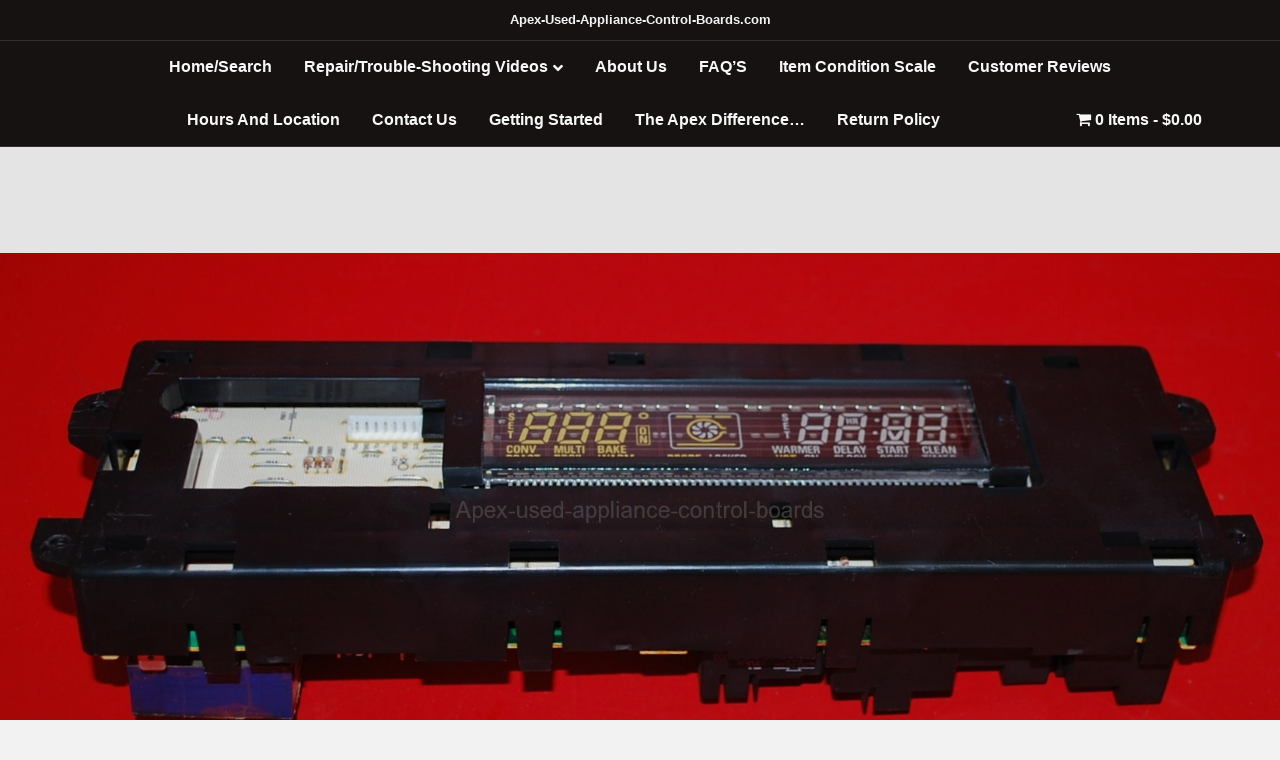

--- FILE ---
content_type: text/html; charset=UTF-8
request_url: https://apex-used-appliance-control-boards.com/products/oven-parts/part-wb27t10808-85-ge-oven-electronic-control-board-no-overlay/
body_size: 19378
content:
<!DOCTYPE html>
<html lang="en-US">
<head>
<meta charset="UTF-8"/>
<meta name='viewport' content='width=device-width, initial-scale=1.0'/>
<meta http-equiv='X-UA-Compatible' content='IE=edge'/>
<link rel="profile" href="https://gmpg.org/xfn/11"/>
<meta name='robots' content='index, follow, max-image-preview:large, max-snippet:-1, max-video-preview:-1'/>
<style>img:is([sizes="auto" i], [sizes^="auto," i]){contain-intrinsic-size:3000px 1500px}</style>
<title>Part # WB27T10808 - $85 GE Oven Control Board (sold without touchpad)</title>
<meta name="description" content="This factory original used appliance control board restores essential functions to your appliance, resolving issues such as erratic performance or display malfunctions. Each board has been thoroughly tested and is guaranteed to work, ensuring reliable operation for your appliance."/>
<link rel="canonical" href="https://apex-used-appliance-control-boards.com/products/oven-parts/part-wb27t10808-85-ge-oven-electronic-control-board-no-overlay/"/>
<script type="application/ld+json" class="yoast-schema-graph">{"@context":"https://schema.org","@graph":[{"@type":["WebPage","ItemPage"],"@id":"https://apex-used-appliance-control-boards.com/products/oven-parts/part-wb27t10808-85-ge-oven-electronic-control-board-no-overlay/","url":"https://apex-used-appliance-control-boards.com/products/oven-parts/part-wb27t10808-85-ge-oven-electronic-control-board-no-overlay/","name":"Part # WB27T10808 - $85 GE Oven Control Board (sold without touchpad)","isPartOf":{"@id":"https://apex-used-appliance-control-boards.com/#website"},"primaryImageOfPage":{"@id":"https://apex-used-appliance-control-boards.com/products/oven-parts/part-wb27t10808-85-ge-oven-electronic-control-board-no-overlay/#primaryimage"},"image":{"@id":"https://apex-used-appliance-control-boards.com/products/oven-parts/part-wb27t10808-85-ge-oven-electronic-control-board-no-overlay/#primaryimage"},"thumbnailUrl":"https://apex-used-appliance-control-boards.com/wp-content/uploads/2018/11/DSC_0022-1.jpg","description":"This factory original used appliance control board restores essential functions to your appliance, resolving issues such as erratic performance or display malfunctions. Each board has been thoroughly tested and is guaranteed to work, ensuring reliable operation for your appliance.","breadcrumb":{"@id":"https://apex-used-appliance-control-boards.com/products/oven-parts/part-wb27t10808-85-ge-oven-electronic-control-board-no-overlay/#breadcrumb"},"inLanguage":"en-US","potentialAction":{"@type":"BuyAction","target":"https://apex-used-appliance-control-boards.com/products/oven-parts/part-wb27t10808-85-ge-oven-electronic-control-board-no-overlay/"}},{"@type":"ImageObject","inLanguage":"en-US","@id":"https://apex-used-appliance-control-boards.com/products/oven-parts/part-wb27t10808-85-ge-oven-electronic-control-board-no-overlay/#primaryimage","url":"https://apex-used-appliance-control-boards.com/wp-content/uploads/2018/11/DSC_0022-1.jpg","contentUrl":"https://apex-used-appliance-control-boards.com/wp-content/uploads/2018/11/DSC_0022-1.jpg","width":1646,"height":655,"caption":"Part # WB27T10808 - GE Oven Control Board (No overlay)"},{"@type":"BreadcrumbList","@id":"https://apex-used-appliance-control-boards.com/products/oven-parts/part-wb27t10808-85-ge-oven-electronic-control-board-no-overlay/#breadcrumb","itemListElement":[{"@type":"ListItem","position":1,"name":"Home","item":"https://apex-used-appliance-control-boards.com/"},{"@type":"ListItem","position":2,"name":"Shop","item":"https://apex-used-appliance-control-boards.com/pre-owned/"},{"@type":"ListItem","position":3,"name":"Part # WB27T10808 &#8211; $85 GE Oven Control Board (sold without touchpad)"}]},{"@type":"WebSite","@id":"https://apex-used-appliance-control-boards.com/#website","url":"https://apex-used-appliance-control-boards.com/","name":"Apex Used Appliance Control Boards","description":"Specializing In Used Appliance Control Boards. Located in Phoenix AZ.","publisher":{"@id":"https://apex-used-appliance-control-boards.com/#organization"},"potentialAction":[{"@type":"SearchAction","target":{"@type":"EntryPoint","urlTemplate":"https://apex-used-appliance-control-boards.com/?s={search_term_string}"},"query-input":{"@type":"PropertyValueSpecification","valueRequired":true,"valueName":"search_term_string"}}],"inLanguage":"en-US"},{"@type":"Organization","@id":"https://apex-used-appliance-control-boards.com/#organization","name":"Apex Used Appliance Control Boards","url":"https://apex-used-appliance-control-boards.com/","logo":{"@type":"ImageObject","inLanguage":"en-US","@id":"https://apex-used-appliance-control-boards.com/#/schema/logo/image/","url":"https://apex-used-appliance-control-boards.com/wp-content/uploads/2021/04/Apex-Whitelogo-2.jpg","contentUrl":"https://apex-used-appliance-control-boards.com/wp-content/uploads/2021/04/Apex-Whitelogo-2.jpg","width":1280,"height":1024,"caption":"Apex Used Appliance Control Boards"},"image":{"@id":"https://apex-used-appliance-control-boards.com/#/schema/logo/image/"}}]}</script>
<meta property="product:price:currency" content="USD"/>
<meta property="og:availability" content="out of stock"/>
<meta property="product:availability" content="out of stock"/>
<meta property="product:retailer_item_id" content="O-124"/>
<meta property="product:condition" content="new"/>
<link rel='dns-prefetch' href='//www.googletagmanager.com'/>
<link rel="alternate" type="application/rss+xml" title="apexusedonline.com &raquo; Feed" href="https://apex-used-appliance-control-boards.com/feed/"/>
<link rel="alternate" type="application/rss+xml" title="apexusedonline.com &raquo; Comments Feed" href="https://apex-used-appliance-control-boards.com/comments/feed/"/>
<link rel="stylesheet" type="text/css" href="//apex-used-appliance-control-boards.com/wp-content/cache/wpfc-minified/7c763buw/g1qrp.css" media="all"/>
<style id='wp-block-library-theme-inline-css'>.wp-block-audio :where(figcaption){color:#555;font-size:13px;text-align:center;}
.is-dark-theme .wp-block-audio :where(figcaption){color:#ffffffa6;}
.wp-block-audio{margin:0 0 1em;}
.wp-block-code{border:1px solid #ccc;border-radius:4px;font-family:Menlo,Consolas,monaco,monospace;padding:.8em 1em;}
.wp-block-embed :where(figcaption){color:#555;font-size:13px;text-align:center;}
.is-dark-theme .wp-block-embed :where(figcaption){color:#ffffffa6;}
.wp-block-embed{margin:0 0 1em;}
.blocks-gallery-caption{color:#555;font-size:13px;text-align:center;}
.is-dark-theme .blocks-gallery-caption{color:#ffffffa6;}:root :where(.wp-block-image figcaption){color:#555;font-size:13px;text-align:center;}
.is-dark-theme :root :where(.wp-block-image figcaption){color:#ffffffa6;}
.wp-block-image{margin:0 0 1em;}
.wp-block-pullquote{border-bottom:4px solid;border-top:4px solid;color:currentColor;margin-bottom:1.75em;}
.wp-block-pullquote cite,.wp-block-pullquote footer,.wp-block-pullquote__citation{color:currentColor;font-size:.8125em;font-style:normal;text-transform:uppercase;}
.wp-block-quote{border-left:.25em solid;margin:0 0 1.75em;padding-left:1em;}
.wp-block-quote cite,.wp-block-quote footer{color:currentColor;font-size:.8125em;font-style:normal;position:relative;}
.wp-block-quote:where(.has-text-align-right){border-left:none;border-right:.25em solid;padding-left:0;padding-right:1em;}
.wp-block-quote:where(.has-text-align-center){border:none;padding-left:0;}
.wp-block-quote.is-large,.wp-block-quote.is-style-large,.wp-block-quote:where(.is-style-plain){border:none;}
.wp-block-search .wp-block-search__label{font-weight:700;}
.wp-block-search__button{border:1px solid #ccc;padding:.375em .625em;}:where(.wp-block-group.has-background){padding:1.25em 2.375em;}
.wp-block-separator.has-css-opacity{opacity:.4;}
.wp-block-separator{border:none;border-bottom:2px solid;margin-left:auto;margin-right:auto;}
.wp-block-separator.has-alpha-channel-opacity{opacity:1;}
.wp-block-separator:not(.is-style-wide):not(.is-style-dots){width:100px;}
.wp-block-separator.has-background:not(.is-style-dots){border-bottom:none;height:1px;}
.wp-block-separator.has-background:not(.is-style-wide):not(.is-style-dots){height:2px;}
.wp-block-table{margin:0 0 1em;}
.wp-block-table td,.wp-block-table th{word-break:normal;}
.wp-block-table :where(figcaption){color:#555;font-size:13px;text-align:center;}
.is-dark-theme .wp-block-table :where(figcaption){color:#ffffffa6;}
.wp-block-video :where(figcaption){color:#555;font-size:13px;text-align:center;}
.is-dark-theme .wp-block-video :where(figcaption){color:#ffffffa6;}
.wp-block-video{margin:0 0 1em;}:root :where(.wp-block-template-part.has-background){margin-bottom:0;margin-top:0;padding:1.25em 2.375em;}</style>
<style id='classic-theme-styles-inline-css'>.wp-block-button__link{color:#ffffff;background-color:#32373c;border-radius:9999px;
box-shadow:none;text-decoration:none;
padding:calc(0.667em + 2px) calc(1.333em + 2px);font-size:1.125em;}
.wp-block-file__button{background:#32373c;color:#ffffff;text-decoration:none;}</style>
<style id='global-styles-inline-css'>:root{--wp--preset--aspect-ratio--square:1;--wp--preset--aspect-ratio--4-3:4/3;--wp--preset--aspect-ratio--3-4:3/4;--wp--preset--aspect-ratio--3-2:3/2;--wp--preset--aspect-ratio--2-3:2/3;--wp--preset--aspect-ratio--16-9:16/9;--wp--preset--aspect-ratio--9-16:9/16;--wp--preset--color--black:#000000;--wp--preset--color--cyan-bluish-gray:#abb8c3;--wp--preset--color--white:#ffffff;--wp--preset--color--pale-pink:#f78da7;--wp--preset--color--vivid-red:#cf2e2e;--wp--preset--color--luminous-vivid-orange:#ff6900;--wp--preset--color--luminous-vivid-amber:#fcb900;--wp--preset--color--light-green-cyan:#7bdcb5;--wp--preset--color--vivid-green-cyan:#00d084;--wp--preset--color--pale-cyan-blue:#8ed1fc;--wp--preset--color--vivid-cyan-blue:#0693e3;--wp--preset--color--vivid-purple:#9b51e0;--wp--preset--color--fl-heading-text:#aa0000;--wp--preset--color--fl-body-bg:#f2f2f2;--wp--preset--color--fl-body-text:#353535;--wp--preset--color--fl-accent:#aa0000;--wp--preset--color--fl-accent-hover:#f7f7f7;--wp--preset--color--fl-topbar-bg:#000000;--wp--preset--color--fl-topbar-text:#ffffff;--wp--preset--color--fl-topbar-link:#aa4b1b;--wp--preset--color--fl-topbar-hover:#9b9b9b;--wp--preset--color--fl-header-bg:#161212;--wp--preset--color--fl-header-text:#ffffff;--wp--preset--color--fl-header-link:#ffffff;--wp--preset--color--fl-header-hover:#ffffff;--wp--preset--color--fl-nav-bg:#000000;--wp--preset--color--fl-nav-link:#f7f7f7;--wp--preset--color--fl-nav-hover:#a5a5a5;--wp--preset--color--fl-content-bg:#f2f2f2;--wp--preset--color--fl-footer-widgets-bg:#e0e0e0;--wp--preset--color--fl-footer-widgets-text:#aa0000;--wp--preset--color--fl-footer-widgets-link:#ffffff;--wp--preset--color--fl-footer-widgets-hover:#cccccc;--wp--preset--color--fl-footer-bg:#161212;--wp--preset--color--fl-footer-text:#ffffff;--wp--preset--color--fl-footer-link:#ffffff;--wp--preset--color--fl-footer-hover:#a5a5a5;--wp--preset--gradient--vivid-cyan-blue-to-vivid-purple:linear-gradient(135deg,rgba(6,147,227,1) 0%,rgb(155,81,224) 100%);--wp--preset--gradient--light-green-cyan-to-vivid-green-cyan:linear-gradient(135deg,rgb(122,220,180) 0%,rgb(0,208,130) 100%);--wp--preset--gradient--luminous-vivid-amber-to-luminous-vivid-orange:linear-gradient(135deg,rgba(252,185,0,1) 0%,rgba(255,105,0,1) 100%);--wp--preset--gradient--luminous-vivid-orange-to-vivid-red:linear-gradient(135deg,rgba(255,105,0,1) 0%,rgb(207,46,46) 100%);--wp--preset--gradient--very-light-gray-to-cyan-bluish-gray:linear-gradient(135deg,rgb(238,238,238) 0%,rgb(169,184,195) 100%);--wp--preset--gradient--cool-to-warm-spectrum:linear-gradient(135deg,rgb(74,234,220) 0%,rgb(151,120,209) 20%,rgb(207,42,186) 40%,rgb(238,44,130) 60%,rgb(251,105,98) 80%,rgb(254,248,76) 100%);--wp--preset--gradient--blush-light-purple:linear-gradient(135deg,rgb(255,206,236) 0%,rgb(152,150,240) 100%);--wp--preset--gradient--blush-bordeaux:linear-gradient(135deg,rgb(254,205,165) 0%,rgb(254,45,45) 50%,rgb(107,0,62) 100%);--wp--preset--gradient--luminous-dusk:linear-gradient(135deg,rgb(255,203,112) 0%,rgb(199,81,192) 50%,rgb(65,88,208) 100%);--wp--preset--gradient--pale-ocean:linear-gradient(135deg,rgb(255,245,203) 0%,rgb(182,227,212) 50%,rgb(51,167,181) 100%);--wp--preset--gradient--electric-grass:linear-gradient(135deg,rgb(202,248,128) 0%,rgb(113,206,126) 100%);--wp--preset--gradient--midnight:linear-gradient(135deg,rgb(2,3,129) 0%,rgb(40,116,252) 100%);--wp--preset--font-size--small:13px;--wp--preset--font-size--medium:20px;--wp--preset--font-size--large:36px;--wp--preset--font-size--x-large:42px;--wp--preset--spacing--20:0.44rem;--wp--preset--spacing--30:0.67rem;--wp--preset--spacing--40:1rem;--wp--preset--spacing--50:1.5rem;--wp--preset--spacing--60:2.25rem;--wp--preset--spacing--70:3.38rem;--wp--preset--spacing--80:5.06rem;--wp--preset--shadow--natural:6px 6px 9px rgba(0, 0, 0, 0.2);--wp--preset--shadow--deep:12px 12px 50px rgba(0, 0, 0, 0.4);--wp--preset--shadow--sharp:6px 6px 0px rgba(0, 0, 0, 0.2);--wp--preset--shadow--outlined:6px 6px 0px -3px rgba(255, 255, 255, 1), 6px 6px rgba(0, 0, 0, 1);--wp--preset--shadow--crisp:6px 6px 0px rgba(0, 0, 0, 1);}:where(.is-layout-flex){gap:0.5em;}:where(.is-layout-grid){gap:0.5em;}body .is-layout-flex{display:flex;}.is-layout-flex{flex-wrap:wrap;align-items:center;}.is-layout-flex > :is(*, div){margin:0;}body .is-layout-grid{display:grid;}.is-layout-grid > :is(*, div){margin:0;}:where(.wp-block-columns.is-layout-flex){gap:2em;}:where(.wp-block-columns.is-layout-grid){gap:2em;}:where(.wp-block-post-template.is-layout-flex){gap:1.25em;}:where(.wp-block-post-template.is-layout-grid){gap:1.25em;}.has-black-color{color:var(--wp--preset--color--black) !important;}.has-cyan-bluish-gray-color{color:var(--wp--preset--color--cyan-bluish-gray) !important;}.has-white-color{color:var(--wp--preset--color--white) !important;}.has-pale-pink-color{color:var(--wp--preset--color--pale-pink) !important;}.has-vivid-red-color{color:var(--wp--preset--color--vivid-red) !important;}.has-luminous-vivid-orange-color{color:var(--wp--preset--color--luminous-vivid-orange) !important;}.has-luminous-vivid-amber-color{color:var(--wp--preset--color--luminous-vivid-amber) !important;}.has-light-green-cyan-color{color:var(--wp--preset--color--light-green-cyan) !important;}.has-vivid-green-cyan-color{color:var(--wp--preset--color--vivid-green-cyan) !important;}.has-pale-cyan-blue-color{color:var(--wp--preset--color--pale-cyan-blue) !important;}.has-vivid-cyan-blue-color{color:var(--wp--preset--color--vivid-cyan-blue) !important;}.has-vivid-purple-color{color:var(--wp--preset--color--vivid-purple) !important;}.has-black-background-color{background-color:var(--wp--preset--color--black) !important;}.has-cyan-bluish-gray-background-color{background-color:var(--wp--preset--color--cyan-bluish-gray) !important;}.has-white-background-color{background-color:var(--wp--preset--color--white) !important;}.has-pale-pink-background-color{background-color:var(--wp--preset--color--pale-pink) !important;}.has-vivid-red-background-color{background-color:var(--wp--preset--color--vivid-red) !important;}.has-luminous-vivid-orange-background-color{background-color:var(--wp--preset--color--luminous-vivid-orange) !important;}.has-luminous-vivid-amber-background-color{background-color:var(--wp--preset--color--luminous-vivid-amber) !important;}.has-light-green-cyan-background-color{background-color:var(--wp--preset--color--light-green-cyan) !important;}.has-vivid-green-cyan-background-color{background-color:var(--wp--preset--color--vivid-green-cyan) !important;}.has-pale-cyan-blue-background-color{background-color:var(--wp--preset--color--pale-cyan-blue) !important;}.has-vivid-cyan-blue-background-color{background-color:var(--wp--preset--color--vivid-cyan-blue) !important;}.has-vivid-purple-background-color{background-color:var(--wp--preset--color--vivid-purple) !important;}.has-black-border-color{border-color:var(--wp--preset--color--black) !important;}.has-cyan-bluish-gray-border-color{border-color:var(--wp--preset--color--cyan-bluish-gray) !important;}.has-white-border-color{border-color:var(--wp--preset--color--white) !important;}.has-pale-pink-border-color{border-color:var(--wp--preset--color--pale-pink) !important;}.has-vivid-red-border-color{border-color:var(--wp--preset--color--vivid-red) !important;}.has-luminous-vivid-orange-border-color{border-color:var(--wp--preset--color--luminous-vivid-orange) !important;}.has-luminous-vivid-amber-border-color{border-color:var(--wp--preset--color--luminous-vivid-amber) !important;}.has-light-green-cyan-border-color{border-color:var(--wp--preset--color--light-green-cyan) !important;}.has-vivid-green-cyan-border-color{border-color:var(--wp--preset--color--vivid-green-cyan) !important;}.has-pale-cyan-blue-border-color{border-color:var(--wp--preset--color--pale-cyan-blue) !important;}.has-vivid-cyan-blue-border-color{border-color:var(--wp--preset--color--vivid-cyan-blue) !important;}.has-vivid-purple-border-color{border-color:var(--wp--preset--color--vivid-purple) !important;}.has-vivid-cyan-blue-to-vivid-purple-gradient-background{background:var(--wp--preset--gradient--vivid-cyan-blue-to-vivid-purple) !important;}.has-light-green-cyan-to-vivid-green-cyan-gradient-background{background:var(--wp--preset--gradient--light-green-cyan-to-vivid-green-cyan) !important;}.has-luminous-vivid-amber-to-luminous-vivid-orange-gradient-background{background:var(--wp--preset--gradient--luminous-vivid-amber-to-luminous-vivid-orange) !important;}.has-luminous-vivid-orange-to-vivid-red-gradient-background{background:var(--wp--preset--gradient--luminous-vivid-orange-to-vivid-red) !important;}.has-very-light-gray-to-cyan-bluish-gray-gradient-background{background:var(--wp--preset--gradient--very-light-gray-to-cyan-bluish-gray) !important;}.has-cool-to-warm-spectrum-gradient-background{background:var(--wp--preset--gradient--cool-to-warm-spectrum) !important;}.has-blush-light-purple-gradient-background{background:var(--wp--preset--gradient--blush-light-purple) !important;}.has-blush-bordeaux-gradient-background{background:var(--wp--preset--gradient--blush-bordeaux) !important;}.has-luminous-dusk-gradient-background{background:var(--wp--preset--gradient--luminous-dusk) !important;}.has-pale-ocean-gradient-background{background:var(--wp--preset--gradient--pale-ocean) !important;}.has-electric-grass-gradient-background{background:var(--wp--preset--gradient--electric-grass) !important;}.has-midnight-gradient-background{background:var(--wp--preset--gradient--midnight) !important;}.has-small-font-size{font-size:var(--wp--preset--font-size--small) !important;}.has-medium-font-size{font-size:var(--wp--preset--font-size--medium) !important;}.has-large-font-size{font-size:var(--wp--preset--font-size--large) !important;}.has-x-large-font-size{font-size:var(--wp--preset--font-size--x-large) !important;}:where(.wp-block-post-template.is-layout-flex){gap:1.25em;}:where(.wp-block-post-template.is-layout-grid){gap:1.25em;}:where(.wp-block-columns.is-layout-flex){gap:2em;}:where(.wp-block-columns.is-layout-grid){gap:2em;}:root :where(.wp-block-pullquote){font-size:1.5em;line-height:1.6;}</style>
<style>.wpmenucart-icon-shopping-cart-0:before{font-family:'WPMenuCart';speak:none;font-style:normal;font-weight:normal;display:inline;width:auto;height:auto;line-height:normal;text-decoration:inherit;-webkit-font-smoothing:antialiased;vertical-align:baseline;background-image:none;background-position:0 0;background-repeat:repeat;margin-top:0;margin-right:0.25em;}
.wpmenucart-icon-shopping-cart-0:before{content:"\f07a"}</style>
<style id='wpmenucart-icons-inline-css'>@font-face{font-family:'WPMenuCart';src:url('https://apex-used-appliance-control-boards.com/wp-content/plugins/woocommerce-menu-bar-cart/assets/fonts/WPMenuCart.eot');src:url('https://apex-used-appliance-control-boards.com/wp-content/plugins/woocommerce-menu-bar-cart/assets/fonts/WPMenuCart.eot?#iefix') format('embedded-opentype'), url('https://apex-used-appliance-control-boards.com/wp-content/plugins/woocommerce-menu-bar-cart/assets/fonts/WPMenuCart.woff2') format('woff2'), url('https://apex-used-appliance-control-boards.com/wp-content/plugins/woocommerce-menu-bar-cart/assets/fonts/WPMenuCart.woff') format('woff'), url('https://apex-used-appliance-control-boards.com/wp-content/plugins/woocommerce-menu-bar-cart/assets/fonts/WPMenuCart.ttf') format('truetype'), url('https://apex-used-appliance-control-boards.com/wp-content/plugins/woocommerce-menu-bar-cart/assets/fonts/WPMenuCart.svg#WPMenuCart') format('svg');font-weight:normal;font-style:normal;font-display:swap;}</style>
<link rel="stylesheet" type="text/css" href="//apex-used-appliance-control-boards.com/wp-content/cache/wpfc-minified/qjmozzgg/g1qrp.css" media="all"/>
<link rel="stylesheet" type="text/css" href="//apex-used-appliance-control-boards.com/wp-content/cache/wpfc-minified/97vrjvb3/g1qrp.css" media="only screen and (max-width: 767px)"/>
<link rel="stylesheet" type="text/css" href="//apex-used-appliance-control-boards.com/wp-content/cache/wpfc-minified/cm6zj28/g1qrp.css" media="all"/>
<style id='woocommerce-inline-inline-css'>.woocommerce form .form-row .required{visibility:visible;}</style>
<link rel="stylesheet" type="text/css" href="//apex-used-appliance-control-boards.com/wp-content/cache/wpfc-minified/77wrb9n4/60t2d.css" media="all"/>
<style id='wcz-customizer-custom-css-inline-css'>body.post-type-archive-product header.woocommerce-products-header .woocommerce-products-header__title{display:none !important;}
body.woocommerce form.woocommerce-ordering{display:none !important;}
body.woocommerce p.woocommerce-result-count{display:none !important;}
body.tax-product_cat header.woocommerce-products-header, body.tax-product_tag header.woocommerce-products-header{display:none !important;}
body.wcz-btns.wcz-woocommerce ul.products li.product a.button, body.wcz-btns.wcz-woocommerce .related.products ul.products li.product a.button, body.wcz-btns.wcz-woocommerce.single-product div.product form.cart .button, body.wcz-btns.wcz-woocommerce.wcz-wooblocks ul.wc-block-grid__products li.wc-block-grid__product .add_to_cart_button{font-size:23px;font-weight:700;border-radius:13px !important;padding:9px 18px 10px !important;}
body.wcz-btns.wcz-woocommerce ul.products li.product a.button, body.wcz-btns.wcz-woocommerce .related.products ul.products li.product a.button, body.wcz-btns.wcz-woocommerce.single-product div.product form.cart .button, body.wcz-btns.wcz-woocommerce.single-product .woocommerce-Reviews form.comment-form input.submit, body.wcz-btns.wcz-woocommerce.wcz-wooblocks ul.wc-block-grid__products li.wc-block-grid__product .add_to_cart_button{background-color:#ffffff !important;color:#000000 !important;text-shadow:none;}
body.wcz-btns.wcz-woocommerce ul.products li.product a.button:hover, body.wcz-btns.wcz-woocommerce .related.products ul.products li.product a.button:hover, body.wcz-btns.wcz-woocommerce.single-product div.product form.cart .button:hover, body.wcz-btns.wcz-woocommerce.single-product .woocommerce-Reviews form.comment-form input.submit:hover, body.wcz-btns.wcz-woocommerce.wcz-wooblocks ul.wc-block-grid__products li.wc-block-grid__product .add_to_cart_button:hover{background-color:#848484 !important;color:#FFFFFF !important;}
body.wcz-edit-sale.woocommerce ul.products li.product span.onsale, body.wcz-edit-sale.single-product span.onsale, .woocommerce span.wcz-ajaxsearch-result-sale, body.wcz-edit-sale .wcz-popup span.onsale, body.wcz-edit-sale.wcz-wooblocks ul.wc-block-grid__products li.wc-block-grid__product .wc-block-grid__product-onsale{background-color:#e2e2e2 !important;color:#000000 !important;text-shadow:none !important;}
body.wcz-edit-sale.woocommerce ul.products li.product span.onsale, body.wcz-edit-sale.single-product span.onsale, body.wcz-edit-sale .wcz-popup span.onsale, body.wcz-edit-sale.wcz-wooblocks ul.wc-block-grid__products li.wc-block-grid__product .wc-block-grid__product-onsale{border-radius:6px !important;}
body.woocommerce.wcz-woocommerce ul.products li.product .woocommerce-loop-product__title, body.wcz-woocommerce .products .product .woocommerce-loop-product__title, body.wcz-wooblocks ul.wc-block-grid__products li.wc-block-grid__product .wc-block-grid__product-title{font-size:21px !important;}
body.woocommerce.wcz-woocommerce ul.products li.product .woocommerce-loop-product__title, body.wcz-woocommerce .products .product .woocommerce-loop-product__title, body.wcz-wooblocks ul.wc-block-grid__products li.wc-block-grid__product .wc-block-grid__product-title a{color:#3a3a3a !important;}
body.woocommerce.wcz-woocommerce ul.products li.product .price, body.wcz-woocommerce .products .product .price, body.wcz-wooblocks ul.wc-block-grid__products li.wc-block-grid__product .wc-block-grid__product-price{font-size:23px !important;}
body.woocommerce-cart .wc-proceed-to-checkout a.button.checkout-button{font-size:22px !important;padding:11px 22px;background-color:#161615 !important;color:#FFFFFF !important;}
body.woocommerce-cart .wc-proceed-to-checkout a.button.checkout-button:hover{background-color:#3f3f3f !important;color:#ffffff !important;}
body.woocommerce-checkout #payment button#place_order{font-size:23px !important;padding:16px 32px;}</style>
<link rel="stylesheet" type="text/css" href="//apex-used-appliance-control-boards.com/wp-content/cache/wpfc-minified/mbw81u61/g1qrp.css" media="all"/>
<script id="gtmkit-js-before" data-cfasync="false" data-nowprocket="" data-cookieconsent="ignore">window.gtmkit_settings={"datalayer_name":"dataLayer","console_log":false,"wc":{"use_sku":false,"pid_prefix":"","add_shipping_info":{"config":1},"add_payment_info":{"config":1},"view_item":{"config":0},"view_item_list":{"config":0},"wishlist":false,"css_selectors":{"product_list_select_item":".products .product:not(.product-category) a:not(.add_to_cart_button.ajax_add_to_cart,.add_to_wishlist),.wc-block-grid__products li:not(.product-category) a:not(.add_to_cart_button.ajax_add_to_cart,.add_to_wishlist),.woocommerce-grouped-product-list-item__label a:not(.add_to_wishlist)","product_list_element":".product,.wc-block-grid__product","product_list_exclude":"","product_list_add_to_cart":".add_to_cart_button.ajax_add_to_cart:not(.single_add_to_cart_button)"},"text":{"wp-block-handpicked-products":"Handpicked Products","wp-block-product-best-sellers":"Best Sellers","wp-block-product-category":"Product Category","wp-block-product-new":"New Products","wp-block-product-on-sale":"Products On Sale","wp-block-products-by-attribute":"Products By Attribute","wp-block-product-tag":"Product Tag","wp-block-product-top-rated":"Top Rated Products","shipping-tier-not-found":"Shipping tier not found","payment-method-not-found":"Payment method not found"}}};
window.gtmkit_data={"wc":{"currency":"USD","is_cart":false,"is_checkout":false,"blocks":{}}};
window.dataLayer=window.dataLayer||[];</script>
<script id="gtmkit-container-js-after" data-cfasync="false" data-nowprocket="" data-cookieconsent="ignore">
(function(w,d,s,l,i){w[l]=w[l]||[];w[l].push({'gtm.start':
new Date().getTime(),event:'gtm.js'});var f=d.getElementsByTagName(s)[0],
j=d.createElement(s),dl=l!='dataLayer'?'&l='+l:'';j.async=true;j.src=
'https://www.googletagmanager.com/gtm.js?id='+i+dl;f.parentNode.insertBefore(j,f);
})(window,document,'script','dataLayer','GTM-WT2N4K5');
</script>
<script id="gtmkit-datalayer-js-before" data-cfasync="false" data-nowprocket="" data-cookieconsent="ignore">const gtmkit_dataLayer_content={"pageType":"product-page","productType":"simple","event":"view_item","ecommerce":{"items":[{"id":"40815","item_id":"40815","item_name":"Part # WB27T10808 - $85 GE Oven Control Board (sold without touchpad)","currency":"USD","price":0,"item_category":"Oven Parts"}],"value":0,"currency":"USD"}};
dataLayer.push(gtmkit_dataLayer_content);</script>
<link rel="https://api.w.org/" href="https://apex-used-appliance-control-boards.com/wp-json/"/><link rel="alternate" title="JSON" type="application/json" href="https://apex-used-appliance-control-boards.com/wp-json/wp/v2/product/40815"/><link rel="EditURI" type="application/rsd+xml" title="RSD" href="https://apex-used-appliance-control-boards.com/xmlrpc.php?rsd"/>
<meta name="generator" content="WordPress 6.8.3"/>
<meta name="generator" content="WooCommerce 10.4.3"/>
<link rel='shortlink' href='https://apex-used-appliance-control-boards.com/?p=40815'/>
<link rel="alternate" title="oEmbed (JSON)" type="application/json+oembed" href="https://apex-used-appliance-control-boards.com/wp-json/oembed/1.0/embed?url=https%3A%2F%2Fapex-used-appliance-control-boards.com%2Fproducts%2Foven-parts%2Fpart-wb27t10808-85-ge-oven-electronic-control-board-no-overlay%2F"/>
<link rel="alternate" title="oEmbed (XML)" type="text/xml+oembed" href="https://apex-used-appliance-control-boards.com/wp-json/oembed/1.0/embed?url=https%3A%2F%2Fapex-used-appliance-control-boards.com%2Fproducts%2Foven-parts%2Fpart-wb27t10808-85-ge-oven-electronic-control-board-no-overlay%2F&#038;format=xml"/>
<noscript><style>.woocommerce-product-gallery{opacity:1 !important;}</style></noscript>
<link rel="icon" href="https://apex-used-appliance-control-boards.com/wp-content/uploads/2019/05/cropped-red-recycle-OPT-32x32.png" sizes="32x32"/>
<link rel="icon" href="https://apex-used-appliance-control-boards.com/wp-content/uploads/2019/05/cropped-red-recycle-OPT-192x192.png" sizes="192x192"/>
<link rel="apple-touch-icon" href="https://apex-used-appliance-control-boards.com/wp-content/uploads/2019/05/cropped-red-recycle-OPT-180x180.png"/>
<meta name="msapplication-TileImage" content="https://apex-used-appliance-control-boards.com/wp-content/uploads/2019/05/cropped-red-recycle-OPT-270x270.png"/>
<script>(function(w,d,s,l,i){w[l]=w[l]||[];w[l].push({'gtm.start':
new Date().getTime(),event:'gtm.js'});var f=d.getElementsByTagName(s)[0],
j=d.createElement(s),dl=l!='dataLayer'?'&l='+l:'';j.async=true;j.src=
'https://www.googletagmanager.com/gtm.js?id='+i+dl;f.parentNode.insertBefore(j,f);
})(window,document,'script','dataLayer','GTM-WT2N4K5');</script>
</head>
<body class="wp-singular product-template-default single single-product postid-40815 wp-theme-bb-theme wp-child-theme-bb-theme-child theme-bb-theme fl-builder-2-9-4-2 fl-themer-1-5-2-1-20251125200437 fl-theme-1-7-19-1 fl-no-js woocommerce woocommerce-page woocommerce-no-js wcz-woocommerce wcz-btns wcz-btn-style-detailed wcz-edit-sale fl-theme-builder-singular fl-theme-builder-singular-product-themer-layout-copy-2 fl-theme-builder-part fl-theme-builder-part-product-middle-part-ge-oven-videos-copy fl-framework-bootstrap fl-preset-stripe fl-full-width fl-footer-effect woo-4 woo-products-per-page-25 fl-submenu-indicator fl-submenu-toggle fl-nav-collapse-menu" itemscope="itemscope" itemtype="https://schema.org/WebPage">
<noscript><iframe src="https://www.googletagmanager.com/ns.html?id=GTM-WT2N4K5"
height="0" width="0" style="display:none;visibility:hidden"></iframe></noscript>
<a aria-label="Skip to content" class="fl-screen-reader-text" href="#fl-main-content">Skip to content</a><div class="fl-page">
<header class="fl-page-header fl-page-header-primary fl-page-nav-centered fl-page-nav-toggle-button fl-page-nav-toggle-visible-medium-mobile" itemscope="itemscope" itemtype="https://schema.org/WPHeader" role="banner">
<div class="fl-page-header-wrap">
<div class="fl-page-header-container container">
<div class="fl-page-header-row row">
<div class="col-md-12 fl-page-header-logo-col">
<div class="fl-page-header-logo" itemscope="itemscope" itemtype="https://schema.org/Organization">
<a href="https://apex-used-appliance-control-boards.com/" itemprop="url"><div class="fl-logo-text" itemprop="name">Apex-Used-Appliance-Control-Boards.com</div></a></div></div></div></div></div><div class="fl-page-nav-wrap">
<div class="fl-page-nav-container container">
<nav class="fl-page-nav fl-nav navbar navbar-default navbar-expand-md" aria-label="Header Menu" itemscope="itemscope" itemtype="https://schema.org/SiteNavigationElement" role="navigation">
<button type="button" class="navbar-toggle navbar-toggler" data-toggle="collapse" data-target=".fl-page-nav-collapse">
<span>Menu</span>
</button>
<div class="fl-page-nav-collapse collapse navbar-collapse">
<ul id="menu-front" class="nav navbar-nav menu fl-theme-menu"><li id="menu-item-13162" class="menu-item menu-item-type-custom menu-item-object-custom menu-item-home menu-item-13162 nav-item"><a href="https://apex-used-appliance-control-boards.com/" class="nav-link">Home/Search</a></li>
<li id="menu-item-60501" class="menu-item menu-item-type-post_type menu-item-object-page menu-item-has-children menu-item-60501 nav-item"><a href="https://apex-used-appliance-control-boards.com/repair-trouble-shooting-videos/" class="nav-link">Repair/Trouble-Shooting Videos</a><div class="fl-submenu-icon-wrap"><span class="fl-submenu-toggle-icon"></span></div><ul class="sub-menu">
<li id="menu-item-76055" class="menu-item menu-item-type-post_type menu-item-object-page menu-item-76055 nav-item"><a href="https://apex-used-appliance-control-boards.com/ge-refrigerator-diagnostic-mode-and-troubleshooting/" class="nav-link">GE Refrigerator Diagnostic Mode and Troubleshooting</a></li>
<li id="menu-item-60508" class="menu-item menu-item-type-post_type menu-item-object-page menu-item-has-children menu-item-60508 nav-item"><a href="https://apex-used-appliance-control-boards.com/ge-refrigerator-main-board-videos/" class="nav-link">GE Refrigerator Main Board Videos  -></a><div class="fl-submenu-icon-wrap"><span class="fl-submenu-toggle-icon"></span></div><ul class="sub-menu">
<li id="menu-item-60507" class="menu-item menu-item-type-post_type menu-item-object-page menu-item-60507 nav-item"><a href="https://apex-used-appliance-control-boards.com/ge-refrigerator-inverter-board/" class="nav-link">GE Refrigerator Inverter Board</a></li>
</ul>
</li>
<li id="menu-item-60510" class="menu-item menu-item-type-post_type menu-item-object-page menu-item-has-children menu-item-60510 nav-item"><a href="https://apex-used-appliance-control-boards.com/whirlpool-vertical-modular-washers-top-load-washers-with-belt-driven-motor/" class="nav-link">Whirlpool Vertical Modular Washers (top load washer with belt driven motor)  -></a><div class="fl-submenu-icon-wrap"><span class="fl-submenu-toggle-icon"></span></div><ul class="sub-menu">
<li id="menu-item-60503" class="menu-item menu-item-type-post_type menu-item-object-page menu-item-60503 nav-item"><a href="https://apex-used-appliance-control-boards.com/whirlpool-alpha-front-load-washer-control-board-large-gray-boards/" class="nav-link">Whirlpool – Alpha – Front Load Washer Control Board (large gray boards)</a></li>
</ul>
</li>
<li id="menu-item-60500" class="menu-item menu-item-type-post_type menu-item-object-page menu-item-has-children menu-item-60500 nav-item"><a href="https://apex-used-appliance-control-boards.com/whirlpool-front-loader-dryer-control-boards-small-units-he2-style-white/" class="nav-link">Whirlpool Front load Dryer Control Boards (Small Units HE2 Style White)  -></a><div class="fl-submenu-icon-wrap"><span class="fl-submenu-toggle-icon"></span></div><ul class="sub-menu">
<li id="menu-item-60504" class="menu-item menu-item-type-post_type menu-item-object-page menu-item-has-children menu-item-60504 nav-item"><a href="https://apex-used-appliance-control-boards.com/whirlpool-front-load-dryers-duet-elite-etc/" class="nav-link">Whirlpool Front Load Dryers “Duet” “Elite” etc.  -></a><div class="fl-submenu-icon-wrap"><span class="fl-submenu-toggle-icon"></span></div><ul class="sub-menu">
<li id="menu-item-60506" class="menu-item menu-item-type-post_type menu-item-object-page menu-item-has-children menu-item-60506 nav-item"><a href="https://apex-used-appliance-control-boards.com/whirlpool-front-loader-dryer-control-boards-small-units-he2-style-white/" class="nav-link">Whirlpool Front Load Dryer Control Boards (Small Units HE2 Style White)  -></a><div class="fl-submenu-icon-wrap"><span class="fl-submenu-toggle-icon"></span></div><ul class="sub-menu">
<li id="menu-item-60509" class="menu-item menu-item-type-post_type menu-item-object-page menu-item-60509 nav-item"><a href="https://apex-used-appliance-control-boards.com/ge-dryer-control-boards/" class="nav-link">GE Dryer Control Boards</a></li>
</ul>
</li>
</ul>
</li>
<li id="menu-item-76061" class="menu-item menu-item-type-post_type menu-item-object-page menu-item-76061 nav-item"><a href="https://apex-used-appliance-control-boards.com/maytag-refrigerator-control-board-code-reprogramming/" class="nav-link">Maytag Refrigerator Control Board Code Reprogramming</a></li>
</ul>
</li>
</ul>
</li>
<li id="menu-item-13150" class="menu-item menu-item-type-post_type menu-item-object-page menu-item-13150 nav-item"><a href="https://apex-used-appliance-control-boards.com/about/" class="nav-link">About Us</a></li>
<li id="menu-item-13423" class="menu-item menu-item-type-post_type menu-item-object-page menu-item-13423 nav-item"><a href="https://apex-used-appliance-control-boards.com/faqs/" class="nav-link">FAQ’S</a></li>
<li id="menu-item-44919" class="menu-item menu-item-type-post_type menu-item-object-page menu-item-44919 nav-item"><a href="https://apex-used-appliance-control-boards.com/item-condition-scale/" class="nav-link">Item Condition Scale</a></li>
<li id="menu-item-13571" class="menu-item menu-item-type-post_type menu-item-object-page menu-item-13571 nav-item"><a href="https://apex-used-appliance-control-boards.com/our-business-reviews/" class="nav-link">Customer Reviews</a></li>
<li id="menu-item-35396" class="menu-item menu-item-type-post_type menu-item-object-page menu-item-35396 nav-item"><a href="https://apex-used-appliance-control-boards.com/hours-and-location/" class="nav-link">Hours And Location</a></li>
<li id="menu-item-13151" class="menu-item menu-item-type-post_type menu-item-object-page menu-item-13151 nav-item"><a href="https://apex-used-appliance-control-boards.com/contact/" class="nav-link">Contact Us</a></li>
<li id="menu-item-35102" class="menu-item menu-item-type-post_type menu-item-object-page menu-item-35102 nav-item"><a href="https://apex-used-appliance-control-boards.com/getting-started-3/" class="nav-link">Getting Started</a></li>
<li id="menu-item-35103" class="menu-item menu-item-type-post_type menu-item-object-page menu-item-35103 nav-item"><a href="https://apex-used-appliance-control-boards.com/34975-2/" class="nav-link">The Apex Difference…</a></li>
<li id="menu-item-72904" class="menu-item menu-item-type-post_type menu-item-object-page menu-item-72904 nav-item"><a href="https://apex-used-appliance-control-boards.com/return-policy/" class="nav-link">Return Policy</a></li>
<li class="menu-item nav-item wpmenucartli wpmenucart-display-right menu-item" id="wpmenucartli"><a class="wpmenucart-contents empty-wpmenucart-visible" href="https://apex-used-appliance-control-boards.com/pre-owned/" title="Start shopping"><i class="wpmenucart-icon-shopping-cart-0" role="img" aria-label="Cart"></i><span class="cartcontents">0 items</span><span class="amount">&#36;0.00</span></a></li></ul></div></nav></div></div></header>
<div id="fl-main-content" class="fl-page-content" itemprop="mainContentOfPage" role="main">
<div class="woocommerce-notices-wrapper"></div><div class="fl-builder-content fl-builder-content-35488 fl-builder-global-templates-locked product type-product post-40815 status-publish first outofstock product_cat-oven-parts product_tag-ge-oven-control-board product_tag-oven-repair-parts product_tag-used-appliance-parts product_tag-wb27-t10808-replacement has-post-thumbnail taxable shipping-taxable product-type-simple" data-post-id="35488"><div class="fl-row fl-row-full-width fl-row-bg-photo fl-node-5ad64031d497b fl-row-full-height fl-row-align-top fl-row-bg-overlay" data-node="5ad64031d497b">
<div class="fl-row-content-wrap">
<div class="fl-row-content fl-row-full-width fl-node-content"></div></div></div><div class="fl-row fl-row-fixed-width fl-row-bg-none fl-node-v0pq7dwlmtog fl-row-default-height fl-row-align-center" data-node="v0pq7dwlmtog">
<div class="fl-row-content-wrap">
<div class="fl-row-content fl-row-fixed-width fl-node-content">
<div class="fl-col-group fl-node-x4lj21g8wpru" data-node="x4lj21g8wpru">
<div class="fl-col fl-node-4t8dcbq2u5an fl-col-bg-color" data-node="4t8dcbq2u5an">
<div class="fl-col-content fl-node-content"></div></div></div></div></div></div><div class="fl-row fl-row-fixed-width fl-row-bg-none fl-node-u7zosd4mptgb fl-row-default-height fl-row-align-center" data-node="u7zosd4mptgb">
<div class="fl-row-content-wrap">
<div class="fl-row-content fl-row-fixed-width fl-node-content">
<div class="fl-col-group fl-node-wehzcm1klngy" data-node="wehzcm1klngy">
<div class="fl-col fl-node-mc8670ns54or fl-col-bg-color fl-col-small" data-node="mc8670ns54or">
<div class="fl-col-content fl-node-content"><div class="fl-module fl-module-fl-woo-breadcrumb fl-node-zbfnmvcgp6lw" data-node="zbfnmvcgp6lw">
<div class="fl-module-content fl-node-content"> <nav class="woocommerce-breadcrumb" aria-label="Breadcrumb"><a href="https://apex-used-appliance-control-boards.com">Home</a>&nbsp;&#47;&nbsp;<a href="https://apex-used-appliance-control-boards.com/product-category/oven-parts/">Oven Parts</a>&nbsp;&#47;&nbsp;Part # WB27T10808 &#8211; $85 GE Oven Control Board (sold without touchpad)</nav></div></div></div></div><div class="fl-col fl-node-46i7y0hqn3vj fl-col-bg-color fl-col-small" data-node="46i7y0hqn3vj">
<div class="fl-col-content fl-node-content"><div class="fl-module fl-module-fl-woo-product-meta fl-node-5ad644240f02f" data-node="5ad644240f02f">
<div class="fl-module-content fl-node-content">
<div class="product_meta"> <span class="sku_wrapper">SKU: <span class="sku">O-124</span></span> <span class="posted_in">Category: <a href="https://apex-used-appliance-control-boards.com/product-category/oven-parts/" rel="tag">Oven Parts</a></span> <span class="tagged_as">Tags: <a href="https://apex-used-appliance-control-boards.com/product-tag/ge-oven-control-board/" rel="tag">GE oven control board</a>, <a href="https://apex-used-appliance-control-boards.com/product-tag/oven-repair-parts/" rel="tag">Oven Repair Parts</a>, <a href="https://apex-used-appliance-control-boards.com/product-tag/used-appliance-parts/" rel="tag">Used Appliance Parts</a>, <a href="https://apex-used-appliance-control-boards.com/product-tag/wb27-t10808-replacement/" rel="tag">WB27 T10808 replacement</a></span> <span class="product_condition_wrapper"> <span class="product_condition_title">Product Condition: </span> <span class="product_condition"> Pre-Owned </span> </span></div></div></div></div></div></div></div></div></div><div class="fl-row fl-row-fixed-width fl-row-bg-none fl-node-5ad64031d46a9 fl-row-default-height fl-row-align-center" data-node="5ad64031d46a9">
<div class="fl-row-content-wrap">
<div class="fl-row-content fl-row-full-width fl-node-content">
<div class="fl-col-group fl-node-5ad6480172735" data-node="5ad6480172735">
<div class="fl-col fl-node-5ad6480172b85 fl-col-bg-color fl-col-has-cols" data-node="5ad6480172b85">
<div class="fl-col-content fl-node-content"><div class="fl-module fl-module-separator fl-node-5ad6439ddcad2" data-node="5ad6439ddcad2">
<div class="fl-separator"></div></div><div class="fl-col-group fl-node-k6a4izrpum98 fl-col-group-nested" data-node="k6a4izrpum98">
<div class="fl-col fl-node-uj8b2ahpefxk fl-col-bg-color" data-node="uj8b2ahpefxk">
<div class="fl-col-content fl-node-content"><div class="fl-module fl-module-gallery fl-node-5ad645afc5c5f" data-node="5ad645afc5c5f">
<div class="fl-module-content fl-node-content">
<div class="fl-mosaicflow">
<div class="fl-mosaicflow-content">
<div class="fl-mosaicflow-item">
<div class="fl-photo fl-photo-align-center" itemscope itemtype="https://schema.org/ImageObject">
<div class="fl-photo-content fl-photo-img-jpg"> <a href="https://apex-used-appliance-control-boards.com/wp-content/uploads/2018/11/DSC_0022-1.jpg" target="_self" itemprop="url"> <img decoding="async" width="500" height="199" class="fl-photo-img wp-image-40816" src="https://apex-used-appliance-control-boards.com/wp-content/uploads/2018/11/DSC_0022-1-500x199.jpg" alt="Part # WB27T10808 - GE Oven Control Board (No overlay)" itemprop="image" title="Part # WB27T10808 - GE Oven Control Board (No overlay)" loading="lazy" srcset="https://apex-used-appliance-control-boards.com/wp-content/uploads/2018/11/DSC_0022-1-500x199.jpg 500w, https://apex-used-appliance-control-boards.com/wp-content/uploads/2018/11/DSC_0022-1-768x306.jpg 768w, https://apex-used-appliance-control-boards.com/wp-content/uploads/2018/11/DSC_0022-1-375x149.jpg 375w, https://apex-used-appliance-control-boards.com/wp-content/uploads/2018/11/DSC_0022-1.jpg 1646w" sizes="auto, (max-width: 500px) 100vw, 500px"/> </a></div></div></div><div class="fl-mosaicflow-item">
<div class="fl-photo fl-photo-align-center" itemscope itemtype="https://schema.org/ImageObject">
<div class="fl-photo-content fl-photo-img-jpg"> <a href="https://apex-used-appliance-control-boards.com/wp-content/uploads/2018/11/DSC_0023-1.jpg" target="_self" itemprop="url"> <img decoding="async" width="500" height="198" class="fl-photo-img wp-image-40817" src="https://apex-used-appliance-control-boards.com/wp-content/uploads/2018/11/DSC_0023-1-500x198.jpg" alt="Part # WB27T10808 - GE Oven Control Board (No overlay)" itemprop="image" title="Part # WB27T10808 - GE Oven Control Board (No overlay)" loading="lazy" srcset="https://apex-used-appliance-control-boards.com/wp-content/uploads/2018/11/DSC_0023-1-500x198.jpg 500w, https://apex-used-appliance-control-boards.com/wp-content/uploads/2018/11/DSC_0023-1-768x305.jpg 768w, https://apex-used-appliance-control-boards.com/wp-content/uploads/2018/11/DSC_0023-1-375x149.jpg 375w, https://apex-used-appliance-control-boards.com/wp-content/uploads/2018/11/DSC_0023-1.jpg 1712w" sizes="auto, (max-width: 500px) 100vw, 500px"/> </a></div></div></div><div class="fl-mosaicflow-item">
<div class="fl-photo fl-photo-align-center" itemscope itemtype="https://schema.org/ImageObject">
<div class="fl-photo-content fl-photo-img-jpg"> <a href="https://apex-used-appliance-control-boards.com/wp-content/uploads/2018/11/DSC_0024-1.jpg" target="_self" itemprop="url"> <img decoding="async" width="500" height="303" class="fl-photo-img wp-image-40818" src="https://apex-used-appliance-control-boards.com/wp-content/uploads/2018/11/DSC_0024-1-500x303.jpg" alt="Part # WB27T10808 - GE Oven Control Board (No overlay)" itemprop="image" title="Part # WB27T10808 - GE Oven Control Board (No overlay)" loading="lazy" srcset="https://apex-used-appliance-control-boards.com/wp-content/uploads/2018/11/DSC_0024-1-500x303.jpg 500w, https://apex-used-appliance-control-boards.com/wp-content/uploads/2018/11/DSC_0024-1-768x465.jpg 768w, https://apex-used-appliance-control-boards.com/wp-content/uploads/2018/11/DSC_0024-1-375x227.jpg 375w, https://apex-used-appliance-control-boards.com/wp-content/uploads/2018/11/DSC_0024-1.jpg 1427w" sizes="auto, (max-width: 500px) 100vw, 500px"/> </a></div></div></div></div><div class="fl-clear"></div></div></div></div></div></div></div><h6  class="fl-module fl-module-heading fl-heading fl-heading-text fl-node-5ad64031d4793" data-node="5ad64031d4793">
Part # WB27T10808 &#8211; $85 GE Oven Control Board (sold without touchpad)	</h6>
<div class="fl-col-group fl-node-8910salqwvnd fl-col-group-nested" data-node="8910salqwvnd">
<div class="fl-col fl-node-n3yvw0e6lgfr fl-col-bg-color fl-col-small" data-node="n3yvw0e6lgfr">
<div class="fl-col-content fl-node-content"></div></div><div class="fl-col fl-node-p9edh24y1itk fl-col-bg-color fl-col-small" data-node="p9edh24y1itk">
<div class="fl-col-content fl-node-content"><div class="fl-module fl-module-fl-woo-product-price fl-node-5ad644b0d1316" data-node="5ad644b0d1316">
<div class="fl-module-content fl-node-content"> <p class="price"></p></div></div></div></div><div class="fl-col fl-node-y9x1jcwugfds fl-col-bg-color fl-col-small" data-node="y9x1jcwugfds">
<div class="fl-col-content fl-node-content"><div class="fl-module fl-module-fl-woo-cart-button fl-node-g4iyfl3js7w2 fl-visible-desktop fl-visible-large fl-visible-mobile" data-node="g4iyfl3js7w2">
<div class="fl-module-content fl-node-content"></div></div></div></div><div class="fl-col fl-node-lqi5ymf0ds37 fl-col-bg-color fl-col-small" data-node="lqi5ymf0ds37">
<div class="fl-col-content fl-node-content"></div></div></div><div class="fl-col-group fl-node-l736emn8d59i fl-col-group-nested" data-node="l736emn8d59i">
<div class="fl-col fl-node-zimspkbq84wo fl-col-bg-color fl-col-small" data-node="zimspkbq84wo">
<div class="fl-col-content fl-node-content"><div class="fl-module fl-module-button fl-button-wrap fl-button-width-custom fl-button-center fl-node-6d7ml8j5tgc9" data-node="6d7ml8j5tgc9"> <a href="https://apex-used-appliance-control-boards.com/3-year-warranty/" target="_self" class="fl-button"> <span class="fl-button-text">Add To Cart 3 Year Warranty - $24</span> </a></div></div></div><div class="fl-col fl-node-87mdobe0tqyw fl-col-bg-color fl-col-small" data-node="87mdobe0tqyw">
<div class="fl-col-content fl-node-content"><div class="fl-module fl-module-button fl-button-wrap fl-button-width-custom fl-button-center fl-node-5cfa9219cb7a2" data-node="5cfa9219cb7a2"> <a href="https://apex-used-appliance-control-boards.com/products/warranties/1-year-warranty/" target="_self" class="fl-button"> <span class="fl-button-text">Add To Cart 1 Year Warranty - $12</span> </a></div></div></div><div class="fl-col fl-node-baxg71cwem2q fl-col-bg-color fl-col-small" data-node="baxg71cwem2q">
<div class="fl-col-content fl-node-content"><div class="fl-module fl-module-button fl-button-wrap fl-button-width-custom fl-button-center fl-node-qxadpvbn9hof" data-node="qxadpvbn9hof"> <a href="https://www.appliancepartspros.com/" target="_blank" class="fl-button fl-button-icon-animation" rel="noopener"> <span class="fl-button-text">Model/Part Compatibility Link</span> </a></div></div></div></div><div class="fl-col-group fl-node-u5ambr6stv0g fl-col-group-nested" data-node="u5ambr6stv0g">
<div class="fl-col fl-node-u735b6ixn4ga fl-col-bg-color fl-col-small" data-node="u735b6ixn4ga">
<div class="fl-col-content fl-node-content"><div class="fl-module fl-module-photo fl-photo fl-photo-align-center fl-node-ltzs5rnd0yi1" data-node="ltzs5rnd0yi1" itemscope itemtype="https://schema.org/ImageObject">
<div class="fl-photo-content fl-photo-img-png"> <img decoding="async" class="fl-photo-img wp-image-125395 size-full" src="https://apex-used-appliance-control-boards.com/wp-content/uploads/2025/12/Affirm-Logo-2-e1766186073519.png" alt="Affirm Logo 2" itemprop="image" height="249" width="600" title="Affirm Logo 2" loading="lazy"/></div></div></div></div><div class="fl-col fl-node-dq7ge8bo0ift fl-col-bg-color fl-col-small" data-node="dq7ge8bo0ift">
<div class="fl-col-content fl-node-content"><div class="fl-module fl-module-photo fl-photo fl-photo-align-center fl-node-cnu81jfsw5q7" data-node="cnu81jfsw5q7" itemscope itemtype="https://schema.org/ImageObject">
<div class="fl-photo-content fl-photo-img-webp"> <img decoding="async" class="fl-photo-img wp-image-106584 size-full" src="https://apex-used-appliance-control-boards.com/wp-content/uploads/2024/05/Payment-Logos-GP-and-AP.webp" alt="Payment-Logos GP and AP" itemprop="image" height="361" width="1024" title="Payment-Logos GP and AP" loading="lazy" /></div></div></div></div><div class="fl-col fl-node-xrj4cpq9i3gm fl-col-bg-color fl-col-small" data-node="xrj4cpq9i3gm">
<div class="fl-col-content fl-node-content"><div class="fl-module fl-module-photo fl-photo fl-photo-align-center fl-node-y5b4l6ngpeih" data-node="y5b4l6ngpeih" itemscope itemtype="https://schema.org/ImageObject">
<div class="fl-photo-content fl-photo-img-jpeg"> <img decoding="async" class="fl-photo-img wp-image-70994 size-full" src="https://apex-used-appliance-control-boards.com/wp-content/uploads/2022/04/credit-cards-image-e1738880678380.jpeg" alt="credit cards image" itemprop="image" height="108" width="359" title="credit cards image" loading="lazy" /></div></div></div></div><div class="fl-col fl-node-r2gkz374fuqe fl-col-bg-color fl-col-small" data-node="r2gkz374fuqe">
<div class="fl-col-content fl-node-content"><div class="fl-module fl-module-html fl-html fl-node-trv2ykalcofj fl-animation fl-fancy-roll-in" data-node="trv2ykalcofj" data-animation-delay=".25" data-animation-duration="1.25"> <a href="https://www.bbb.org/us/az/phoenix/profile/major-appliance-parts/apex-used-appliance-control-boards-1126-1000086778/#sealclick" target="_blank" rel="nofollow"><img decoding="async" src="https://seal-central-northern-western-arizona.bbb.org/seals/blue-seal-250-52-bbb-1000086778.png" style="border: 0;" alt="Apex Used Appliance Control Boards BBB Business Review"/></a></div><style>.fl-node-trv2ykalcofj.fl-animation:not(.fl-animated){opacity:0}</style></div></div></div><div class="fl-module fl-module-separator fl-node-1jufns72crdw" data-node="1jufns72crdw">
<div class="fl-separator"></div></div></div></div></div><div class="fl-col-group fl-node-5ad64031d46e7" data-node="5ad64031d46e7">
<div class="fl-col fl-node-5ad64031d4721 fl-col-bg-color fl-col-has-cols" data-node="5ad64031d4721">
<div class="fl-col-content fl-node-content"><div class="fl-module fl-module-rich-text fl-rich-text fl-node-5ad642706aafb" data-node="5ad642706aafb">
<p style="text-align: center;"><strong><span class="su-frame su-frame-align-left su-frame-style-default"><span class="su-frame-inner"><span style="color: #666262;">Shop with Confidence. All of our pre-owned appliance electronic control boards have been tested, cleaned, and are guaranteed to work. Every part comes with our 60-day no-hassle return policy. </span></span></span></strong></p>
<p>&nbsp;</p>
<p style="text-align: center;"><strong><div class="su-custom-gallery su-custom-gallery-align-left su-custom-gallery-title-never"><div class="su-custom-gallery-slide" style="width:150px;height:130px"><a href="https://apex-used-appliance-control-boards.com/wp-content/uploads/2019/05/Apexpic1-1-e1685036238512.jpg" title="Apexpic1"><img decoding="async" src="https://apex-used-appliance-control-boards.com/wp-content/uploads/2019/05/Apexpic1-1-e1685036238512.jpg" alt="Apexpic1" width="150" height="130"/><span class="su-custom-gallery-title">Apexpic1</span></a></div><div class="su-custom-gallery-slide" style="width:150px;height:130px"><a href="https://apex-used-appliance-control-boards.com/wp-content/uploads/2019/05/DSC_0005-2-scaled.jpg" title="DSC_0005"><img decoding="async" src="https://apex-used-appliance-control-boards.com/wp-content/uploads/2019/05/DSC_0005-2-scaled.jpg" alt="DSC_0005" width="150" height="130"/><span class="su-custom-gallery-title">DSC_0005</span></a></div><div class="su-custom-gallery-slide" style="width:150px;height:130px"><a href="https://apex-used-appliance-control-boards.com/wp-content/uploads/2019/05/DSC_0004-7-scaled.jpg" title="DSC_0004"><img decoding="async" src="https://apex-used-appliance-control-boards.com/wp-content/uploads/2019/05/DSC_0004-7-scaled.jpg" alt="DSC_0004" width="150" height="130"/><span class="su-custom-gallery-title">DSC_0004</span></a></div><div class="su-custom-gallery-slide" style="width:150px;height:130px"><a href="https://apex-used-appliance-control-boards.com/wp-content/uploads/2019/05/DSC_0007-5-scaled.jpg" title="DSC_0007"><img decoding="async" src="https://apex-used-appliance-control-boards.com/wp-content/uploads/2019/05/DSC_0007-5-scaled.jpg" alt="DSC_0007" width="150" height="130"/><span class="su-custom-gallery-title">DSC_0007</span></a></div><div class="su-custom-gallery-slide" style="width:150px;height:130px"><a href="https://apex-used-appliance-control-boards.com/wp-content/uploads/2019/05/DSC_0006-4-scaled.jpg" title="DSC_0006"><img decoding="async" src="https://apex-used-appliance-control-boards.com/wp-content/uploads/2019/05/DSC_0006-4-scaled.jpg" alt="DSC_0006" width="150" height="130"/><span class="su-custom-gallery-title">DSC_0006</span></a></div><div class="su-clear"></div></div></strong></p>
<p>&nbsp;</p>
<p style="text-align: center;"><strong><div class="su-divider su-divider-style-default" style="margin:10px 0;border-width:2px;border-color:#b2b2b2"></div></strong></p>
<p>&nbsp;</p>
<p><span style="color: #808080;"><strong>This item qualifies for 1-2 Days USPS Express Shipping Option A on the Cart Page.</strong></span></p>
<p>&nbsp;</p>
<p><span style="color: #aa0000;"><em><strong>This is a factory original used part. The best way to assure this is the correct replacement for your appliance is to match the part number on the sticker of your original board, to the number listed in the title of this ad. (See picture)</strong></em></span></p>
<p>&nbsp;</p>
<p><a href="https://apex-used-appliance-control-boards.com/wp-content/uploads/2018/11/DSC_0024-1.jpg"><img decoding="async" class="alignnone wp-image-40818" src="https://apex-used-appliance-control-boards.com/wp-content/uploads/2018/11/DSC_0024-1-500x303.jpg" alt="Part # WB27T10808 - GE Oven Control Board (No overlay)" width="223" height="135" srcset="https://apex-used-appliance-control-boards.com/wp-content/uploads/2018/11/DSC_0024-1-500x303.jpg 500w, https://apex-used-appliance-control-boards.com/wp-content/uploads/2018/11/DSC_0024-1-768x465.jpg 768w, https://apex-used-appliance-control-boards.com/wp-content/uploads/2018/11/DSC_0024-1-375x227.jpg 375w, https://apex-used-appliance-control-boards.com/wp-content/uploads/2018/11/DSC_0024-1.jpg 1427w" sizes="(max-width: 223px) 100vw, 223px" /></a></p>
<p>&nbsp;</p>
<p style="text-align: left;"><span style="color: #808080;"><b>Each part has an individual part number that is model specific. </b></span><b><span style="color: #808080;">To confirm this part’s compatibility or to get instructions on how to find the correct part #, click this</span> <span style="color: #aa0000;"> </span></b><a href="https://apex-used-appliance-control-boards.com/getting-started-3/"><span style="color: #000000;"><strong>&#8220;Getting Started&#8221;</strong></span></a><b> <span style="color: #808080;">link. </span></b></p>
<p>&nbsp;</p>
<p><span style="color: #808080;"><b>Thank you for visiting </b><em><span style="color: #616060;"><b>Apex-Used-Appliance-Control-Boards.com</b></span></em></span><b><span style="color: #aa0000;"><em><span style="color: #616060;">,</span> <strong>&#8220;The Highest Point In Quality &#8211; At The Lowest Point In Pricing&#8221;</strong></em></span><span style="color: #800000;"> </span><span style="color: #808080;">the online source for used appliance repair parts <strong>cleaned, </strong><strong>tested, and guaranteed. </strong><strong>Fast nationwide shipping.</strong></span></b></p>
<p>&nbsp;</p></div><div class="fl-col-group fl-node-j231sd57uoby fl-col-group-nested" data-node="j231sd57uoby">
<div class="fl-col fl-node-ekt680ig5px7 fl-col-bg-color" data-node="ekt680ig5px7">
<div class="fl-col-content fl-node-content"><div class="fl-module fl-module-separator fl-node-5adf5b647d06e" data-node="5adf5b647d06e">
<div class="fl-separator"></div></div></div></div></div><div class="fl-col-group fl-node-cjhbpwzyeo14 fl-col-group-nested" data-node="cjhbpwzyeo14">
<div class="fl-col fl-node-49mwi1zabphk fl-col-bg-color fl-col-small" data-node="49mwi1zabphk">
<div class="fl-col-content fl-node-content"><div class="fl-module fl-module-photo fl-photo fl-photo-align-center fl-photo-crop-circle fl-node-5cc20293a0612" data-node="5cc20293a0612" itemscope itemtype="https://schema.org/ImageObject">
<div class="fl-photo-content fl-photo-img-jpg"> <img decoding="async" class="fl-photo-img wp-image-98764 size-full" src="https://apex-used-appliance-control-boards.com/wp-content/uploads/bb-plugin/cache/6-month-warranty-circle-e7482ff20e046f85a5d96fc18a079407-5cc20293a0612.jpg" alt="6 month warranty" itemprop="image" height="862" width="980" title="6 month warranty" loading="lazy"/></div></div></div></div><div class="fl-col fl-node-9x15vr0ywadq fl-col-bg-color fl-col-small" data-node="9x15vr0ywadq">
<div class="fl-col-content fl-node-content"><div class="fl-module fl-module-photo fl-photo fl-photo-align-center fl-photo-crop-landscape fl-node-5cc2010e17712" data-node="5cc2010e17712" itemscope itemtype="https://schema.org/ImageObject">
<div class="fl-photo-content fl-photo-img-jpg"> <img decoding="async" class="fl-photo-img wp-image-71264 size-woocommerce_single" src="https://apex-used-appliance-control-boards.com/wp-content/uploads/bb-plugin/cache/Same-Day-Shipping--375x282-landscape-ad7e171dee00c1320ceef070837cc4b0-5cc2010e17712.jpg" alt="Same Day Shipping" itemprop="image" height="282" width="375" title="Same Day Shipping" loading="lazy"/></div></div></div></div><div class="fl-col fl-node-jnaf4oh9i0zq fl-col-bg-color fl-col-small" data-node="jnaf4oh9i0zq">
<div class="fl-col-content fl-node-content"><div class="fl-module fl-module-photo fl-photo fl-photo-align-center fl-node-5ad76f1cca11e" data-node="5ad76f1cca11e" itemscope itemtype="https://schema.org/ImageObject">
<div class="fl-photo-content fl-photo-img-jpg"> <img decoding="async" class="fl-photo-img wp-image-105415 size-full" src="https://apex-used-appliance-control-boards.com/wp-content/uploads/2018/04/apex-white-logo.jpg" alt="apex white logo" itemprop="image" height="1024" width="1280" title="apex white logo" loading="lazy" srcset="https://apex-used-appliance-control-boards.com/wp-content/uploads/2018/04/apex-white-logo.jpg 1280w, https://apex-used-appliance-control-boards.com/wp-content/uploads/2018/04/apex-white-logo-500x400.jpg 500w, https://apex-used-appliance-control-boards.com/wp-content/uploads/2018/04/apex-white-logo-768x614.jpg 768w, https://apex-used-appliance-control-boards.com/wp-content/uploads/2018/04/apex-white-logo-375x300.jpg 375w" sizes="auto, (max-width: 1280px) 100vw, 1280px"/></div></div></div></div></div><div class="fl-col-group fl-node-sweu5foy3lid fl-col-group-nested" data-node="sweu5foy3lid">
<div class="fl-col fl-node-hgy6br5zue3t fl-col-bg-color fl-col-small" data-node="hgy6br5zue3t">
<div class="fl-col-content fl-node-content"><div class="fl-module fl-module-rich-text fl-rich-text fl-node-2vkpfc8hsxar" data-node="2vkpfc8hsxar"> <p><span style="font-size: 26px;"><span style="color: #808080;"><strong>Reduce</strong></span></span></p></div></div></div><div class="fl-col fl-node-qnw17a9l6rth fl-col-bg-color fl-col-small" data-node="qnw17a9l6rth">
<div class="fl-col-content fl-node-content"><div class="fl-module fl-module-rich-text fl-rich-text fl-node-mhrfubta46xn" data-node="mhrfubta46xn"> <p><span style="color: #808080;"><strong><span style="font-size: 26px;">Reuse</span></strong></span></p></div></div></div><div class="fl-col fl-node-t2fxqrb4601p fl-col-bg-color fl-col-small" data-node="t2fxqrb4601p">
<div class="fl-col-content fl-node-content"><div class="fl-module fl-module-rich-text fl-rich-text fl-node-yu0f2g63ak9o" data-node="yu0f2g63ak9o"> <p><strong><span style="font-size: 26px;"><span style="color: #808080;">Recycle</span></span></strong></p></div></div></div></div><div class="fl-col-group fl-node-j5pevx6l2c7k fl-col-group-nested" data-node="j5pevx6l2c7k">
<div class="fl-col fl-node-feq1ju5xbvy8 fl-col-bg-color" data-node="feq1ju5xbvy8">
<div class="fl-col-content fl-node-content"><div class="fl-module fl-module-separator fl-node-m1i3fyt5o7kg" data-node="m1i3fyt5o7kg">
<div class="fl-separator"></div></div></div></div></div><div class="fl-col-group fl-node-tix3qvl5akoz fl-col-group-nested" data-node="tix3qvl5akoz">
<div class="fl-col fl-node-wq5hp3mz1g7j fl-col-bg-color" data-node="wq5hp3mz1g7j">
<div class="fl-col-content fl-node-content"><div class="fl-module fl-module-rich-text fl-rich-text fl-node-537k8h04ug1j" data-node="537k8h04ug1j"> <p style="text-align: center;"><span style="color: #808080;">Didn't find the correct control board for your appliance? Please try our friends at</span> <a href="https://rabonservices.com/?srsltid=AfmBOoojyM0OaPGb83w3VVyDmfkHAali4Mfq2hNmmLHKcmeZ8t6nYW-I"><span style="color: #000000;">rabonservices.com</span></a></p></div></div></div></div></div></div></div></div></div></div></div><div class="fl-builder-content fl-builder-content-40100 fl-builder-global-templates-locked" data-post-id="40100" data-type="part"><div class="fl-row fl-row-fixed-width fl-row-bg-none fl-node-5bb9600cedb17 fl-row-default-height fl-row-align-center" data-node="5bb9600cedb17">
<div class="fl-row-content-wrap">
<div class="fl-row-content fl-row-fixed-width fl-node-content">
<div class="fl-col-group fl-node-5bb9600cedb65" data-node="5bb9600cedb65">
<div class="fl-col fl-node-5bb9600cedbab fl-col-bg-color fl-col-has-cols" data-node="5bb9600cedbab">
<div class="fl-col-content fl-node-content">
<div class="fl-col-group fl-node-5bb9600cedd34 fl-col-group-nested" data-node="5bb9600cedd34">
<div class="fl-col fl-node-5bb9600cedd68 fl-col-bg-color" data-node="5bb9600cedd68">
<div class="fl-col-content fl-node-content"><div class="fl-module fl-module-heading fl-node-5bb9600cedda8" data-node="5bb9600cedda8">
<div class="fl-module-content fl-node-content"> <h4 class="fl-heading"> <span class="fl-heading-text">We have provided some helpful Youtube video links for you to view.</span> </h4></div></div></div></div></div><div class="fl-col-group fl-node-5bb9600cedbf0 fl-col-group-nested" data-node="5bb9600cedbf0">
<div class="fl-col fl-node-5bb9600cedc32 fl-col-bg-color fl-col-small" data-node="5bb9600cedc32">
<div class="fl-col-content fl-node-content"><div class="fl-module fl-module-video fl-node-5bb9600cedcb5 fl-animation fl-fade-up" data-node="5bb9600cedcb5" data-animation-delay=".5" data-animation-duration=".5">
<div class="fl-module-content fl-node-content">
<div class="fl-video fl-embed-video"> <iframe width="560" height="315" src="https://www.youtube.com/embed/MriKb4EykO8" frameborder="0" allow="autoplay; encrypted-media" allowfullscreen></iframe></div></div></div><style>.fl-node-5bb9600cedcb5.fl-animation:not(.fl-animated){opacity:0}</style></div></div><div class="fl-col fl-node-5bb9600cedc73 fl-col-bg-color fl-col-small" data-node="5bb9600cedc73">
<div class="fl-col-content fl-node-content"><div class="fl-module fl-module-video fl-node-5bb9600cedcf4 fl-animation fl-fade-up" data-node="5bb9600cedcf4" data-animation-delay=".5" data-animation-duration=".5">
<div class="fl-module-content fl-node-content">
<div class="fl-video fl-embed-video"> <iframe width="560" height="315" src="https://www.youtube.com/embed/-ah6VIED2LI?rel=0&amp;showinfo=0&amp;start=24" frameborder="0" allow="autoplay; encrypted-media" allowfullscreen></iframe></div></div></div><style>.fl-node-5bb9600cedcf4.fl-animation:not(.fl-animated){opacity:0}</style></div></div></div></div></div></div></div></div></div></div></div><footer class="fl-page-footer-wrap" itemscope="itemscope" itemtype="https://schema.org/WPFooter" role="contentinfo">
<div class="fl-page-footer">
<div class="fl-page-footer-container container">
<div class="fl-page-footer-row row">
<div class="col-md-12 text-center clearfix"><ul id="menu-front-1" class="fl-page-footer-nav nav navbar-nav menu"><li class="menu-item menu-item-type-custom menu-item-object-custom menu-item-home menu-item-13162 nav-item"><a href="https://apex-used-appliance-control-boards.com/" class="nav-link">Home/Search</a></li> <li class="menu-item menu-item-type-post_type menu-item-object-page menu-item-has-children menu-item-60501 nav-item"><a href="https://apex-used-appliance-control-boards.com/repair-trouble-shooting-videos/" class="nav-link">Repair/Trouble-Shooting Videos</a> <ul class="sub-menu"> <li class="menu-item menu-item-type-post_type menu-item-object-page menu-item-76055 nav-item"><a href="https://apex-used-appliance-control-boards.com/ge-refrigerator-diagnostic-mode-and-troubleshooting/" class="nav-link">GE Refrigerator Diagnostic Mode and Troubleshooting</a></li> <li class="menu-item menu-item-type-post_type menu-item-object-page menu-item-has-children menu-item-60508 nav-item"><a href="https://apex-used-appliance-control-boards.com/ge-refrigerator-main-board-videos/" class="nav-link">GE Refrigerator Main Board Videos -></a> <ul class="sub-menu"> <li class="menu-item menu-item-type-post_type menu-item-object-page menu-item-60507 nav-item"><a href="https://apex-used-appliance-control-boards.com/ge-refrigerator-inverter-board/" class="nav-link">GE Refrigerator Inverter Board</a></li> </ul> </li> <li class="menu-item menu-item-type-post_type menu-item-object-page menu-item-has-children menu-item-60510 nav-item"><a href="https://apex-used-appliance-control-boards.com/whirlpool-vertical-modular-washers-top-load-washers-with-belt-driven-motor/" class="nav-link">Whirlpool Vertical Modular Washers (top load washer with belt driven motor) -></a> <ul class="sub-menu"> <li class="menu-item menu-item-type-post_type menu-item-object-page menu-item-60503 nav-item"><a href="https://apex-used-appliance-control-boards.com/whirlpool-alpha-front-load-washer-control-board-large-gray-boards/" class="nav-link">Whirlpool – Alpha – Front Load Washer Control Board (large gray boards)</a></li> </ul> </li> <li class="menu-item menu-item-type-post_type menu-item-object-page menu-item-has-children menu-item-60500 nav-item"><a href="https://apex-used-appliance-control-boards.com/whirlpool-front-loader-dryer-control-boards-small-units-he2-style-white/" class="nav-link">Whirlpool Front load Dryer Control Boards (Small Units HE2 Style White) -></a> <ul class="sub-menu"> <li class="menu-item menu-item-type-post_type menu-item-object-page menu-item-has-children menu-item-60504 nav-item"><a href="https://apex-used-appliance-control-boards.com/whirlpool-front-load-dryers-duet-elite-etc/" class="nav-link">Whirlpool Front Load Dryers “Duet” “Elite” etc. -></a> <ul class="sub-menu"> <li class="menu-item menu-item-type-post_type menu-item-object-page menu-item-has-children menu-item-60506 nav-item"><a href="https://apex-used-appliance-control-boards.com/whirlpool-front-loader-dryer-control-boards-small-units-he2-style-white/" class="nav-link">Whirlpool Front Load Dryer Control Boards (Small Units HE2 Style White) -></a> <ul class="sub-menu"> <li class="menu-item menu-item-type-post_type menu-item-object-page menu-item-60509 nav-item"><a href="https://apex-used-appliance-control-boards.com/ge-dryer-control-boards/" class="nav-link">GE Dryer Control Boards</a></li> </ul> </li> </ul> </li> <li class="menu-item menu-item-type-post_type menu-item-object-page menu-item-76061 nav-item"><a href="https://apex-used-appliance-control-boards.com/maytag-refrigerator-control-board-code-reprogramming/" class="nav-link">Maytag Refrigerator Control Board Code Reprogramming</a></li> </ul> </li> </ul> </li> <li class="menu-item menu-item-type-post_type menu-item-object-page menu-item-13150 nav-item"><a href="https://apex-used-appliance-control-boards.com/about/" class="nav-link">About Us</a></li> <li class="menu-item menu-item-type-post_type menu-item-object-page menu-item-13423 nav-item"><a href="https://apex-used-appliance-control-boards.com/faqs/" class="nav-link">FAQ’S</a></li> <li class="menu-item menu-item-type-post_type menu-item-object-page menu-item-44919 nav-item"><a href="https://apex-used-appliance-control-boards.com/item-condition-scale/" class="nav-link">Item Condition Scale</a></li> <li class="menu-item menu-item-type-post_type menu-item-object-page menu-item-13571 nav-item"><a href="https://apex-used-appliance-control-boards.com/our-business-reviews/" class="nav-link">Customer Reviews</a></li> <li class="menu-item menu-item-type-post_type menu-item-object-page menu-item-35396 nav-item"><a href="https://apex-used-appliance-control-boards.com/hours-and-location/" class="nav-link">Hours And Location</a></li> <li class="menu-item menu-item-type-post_type menu-item-object-page menu-item-13151 nav-item"><a href="https://apex-used-appliance-control-boards.com/contact/" class="nav-link">Contact Us</a></li> <li class="menu-item menu-item-type-post_type menu-item-object-page menu-item-35102 nav-item"><a href="https://apex-used-appliance-control-boards.com/getting-started-3/" class="nav-link">Getting Started</a></li> <li class="menu-item menu-item-type-post_type menu-item-object-page menu-item-35103 nav-item"><a href="https://apex-used-appliance-control-boards.com/34975-2/" class="nav-link">The Apex Difference…</a></li> <li class="menu-item menu-item-type-post_type menu-item-object-page menu-item-72904 nav-item"><a href="https://apex-used-appliance-control-boards.com/return-policy/" class="nav-link">Return Policy</a></li> <li class="menu-item nav-item wpmenucartli wpmenucart-display-right menu-item" id="wpmenucartli"><a class="wpmenucart-contents empty-wpmenucart-visible" href="https://apex-used-appliance-control-boards.com/pre-owned/" title="Start shopping"><i class="wpmenucart-icon-shopping-cart-0" role="img" aria-label="Cart"></i><span class="cartcontents">0 items</span><span class="amount">&#36;0.00</span></a></li></ul></div></div></div></div></footer></div><div id="photoswipe-fullscreen-dialog" class="pswp" tabindex="-1" role="dialog" aria-modal="true" aria-hidden="true" aria-label="Full screen image">
<div class="pswp__bg"></div><div class="pswp__scroll-wrap">
<div class="pswp__container">
<div class="pswp__item"></div><div class="pswp__item"></div><div class="pswp__item"></div></div><div class="pswp__ui pswp__ui--hidden">
<div class="pswp__top-bar">
<div class="pswp__counter"></div><button class="pswp__button pswp__button--zoom" aria-label="Zoom in/out"></button>
<button class="pswp__button pswp__button--fs" aria-label="Toggle fullscreen"></button>
<button class="pswp__button pswp__button--share" aria-label="Share"></button>
<button class="pswp__button pswp__button--close" aria-label="Close (Esc)"></button>
<div class="pswp__preloader">
<div class="pswp__preloader__icn">
<div class="pswp__preloader__cut">
<div class="pswp__preloader__donut"></div></div></div></div></div><div class="pswp__share-modal pswp__share-modal--hidden pswp__single-tap">
<div class="pswp__share-tooltip"></div></div><button class="pswp__button pswp__button--arrow--left" aria-label="Previous (arrow left)"></button>
<button class="pswp__button pswp__button--arrow--right" aria-label="Next (arrow right)"></button>
<div class="pswp__caption">
<div class="pswp__caption__center"></div></div></div></div></div><link rel="stylesheet" type="text/css" href="//apex-used-appliance-control-boards.com/wp-content/cache/wpfc-minified/dqrrffm6/g1qro.css" media="all"/>
<style id='core-block-supports-inline-css'></style>
<link rel="stylesheet" type="text/css" href="//apex-used-appliance-control-boards.com/wp-content/cache/wpfc-minified/fqyfv507/g1qro.css" media="all"/>
<script id="affirm_as_low_as-js-extra">var affirmOptions={"minimum":"5000","maximum":"3000000"};</script>
<script id="wc-add-to-cart-js-extra">var wc_add_to_cart_params={"ajax_url":"\/wp-admin\/admin-ajax.php","wc_ajax_url":"\/?wc-ajax=%%endpoint%%","i18n_view_cart":"View cart","cart_url":"https:\/\/apex-used-appliance-control-boards.com\/cart-1\/","is_cart":"","cart_redirect_after_add":"yes"};</script>
<script id="wc-single-product-js-extra">var wc_single_product_params={"i18n_required_rating_text":"Please select a rating","i18n_rating_options":["1 of 5 stars","2 of 5 stars","3 of 5 stars","4 of 5 stars","5 of 5 stars"],"i18n_product_gallery_trigger_text":"View full-screen image gallery","review_rating_required":"yes","flexslider":{"rtl":false,"animation":"slide","smoothHeight":true,"directionNav":false,"controlNav":"thumbnails","slideshow":false,"animationSpeed":500,"animationLoop":false,"allowOneSlide":false},"zoom_enabled":"1","zoom_options":[],"photoswipe_enabled":"1","photoswipe_options":{"shareEl":false,"closeOnScroll":false,"history":false,"hideAnimationDuration":0,"showAnimationDuration":0},"flexslider_enabled":"1"};</script>
<script id="woocommerce-js-extra">var woocommerce_params={"ajax_url":"\/wp-admin\/admin-ajax.php","wc_ajax_url":"\/?wc-ajax=%%endpoint%%","i18n_password_show":"Show password","i18n_password_hide":"Hide password"};</script>
<script id="WCPAY_ASSETS-js-extra">var wcpayAssets={"url":"https:\/\/apex-used-appliance-control-boards.com\/wp-content\/plugins\/woocommerce-payments\/dist\/"};</script>
<script>(function (){
var c=document.body.className;
c=c.replace(/woocommerce-no-js/, 'woocommerce-js');
document.body.className=c;
})();</script>
<script id="thickbox-js-extra">var thickboxL10n={"next":"Next >","prev":"< Prev","image":"Image","of":"of","close":"Close","noiframes":"This feature requires inline frames. You have iframes disabled or your browser does not support them.","loadingAnimation":"https:\/\/apex-used-appliance-control-boards.com\/wp-includes\/js\/thickbox\/loadingAnimation.gif"};</script>
<script id="wc-order-attribution-js-extra">var wc_order_attribution={"params":{"lifetime":1.0e-5,"session":30,"base64":false,"ajaxurl":"https:\/\/apex-used-appliance-control-boards.com\/wp-admin\/admin-ajax.php","prefix":"wc_order_attribution_","allowTracking":true},"fields":{"source_type":"current.typ","referrer":"current_add.rf","utm_campaign":"current.cmp","utm_source":"current.src","utm_medium":"current.mdm","utm_content":"current.cnt","utm_id":"current.id","utm_term":"current.trm","utm_source_platform":"current.plt","utm_creative_format":"current.fmt","utm_marketing_tactic":"current.tct","session_entry":"current_add.ep","session_start_time":"current_add.fd","session_pages":"session.pgs","session_count":"udata.vst","user_agent":"udata.uag"}};</script>
<script id="sv-wc-payment-gateway-payment-form-v5_15_10-js-extra">var sv_wc_payment_gateway_payment_form_params={"order_button_text":"Place order","card_number_missing":"Card number is missing","card_number_invalid":"Card number is invalid","card_number_digits_invalid":"Card number is invalid (only digits allowed)","card_number_length_invalid":"Card number is invalid (wrong length)","card_type_invalid":"Card is invalid","card_type_invalid_specific_type":"{card_type} card is invalid","cvv_missing":"Card security code is missing","cvv_digits_invalid":"Card security code is invalid (only digits are allowed)","cvv_length_invalid":"Card security code is invalid (must be 3 or 4 digits)","card_exp_date_invalid":"Card expiration date is invalid","check_number_digits_invalid":"Check Number is invalid (only digits are allowed)","check_number_missing":"Check Number is missing","drivers_license_state_missing":"Driver's license state is missing","drivers_license_number_missing":"Driver's license number is missing","drivers_license_number_invalid":"Driver's license number is invalid","account_number_missing":"Account Number is missing","account_number_invalid":"Account Number is invalid (only digits are allowed)","account_number_length_invalid":"Account Number is invalid (must be between 5 and 17 digits)","routing_number_missing":"Routing Number is missing","routing_number_digits_invalid":"Routing Number is invalid (only digits are allowed)","routing_number_length_invalid":"Routing Number is invalid (must be 9 digits)"};</script>
<script id="fl-automator-js-extra">var themeopts={"medium_breakpoint":"882","mobile_breakpoint":"836","lightbox":"disabled","scrollTopPosition":"800"};</script>
<script id="wcpay-frontend-tracks-js-extra">var wcPayFrontendTracks=[{"event":"product_page_view","properties":{"theme_type":"short_code","record_event_data":{"is_admin_event":false,"track_on_all_stores":true}}}];</script>
<script id="wcpay-frontend-tracks-js-before">var wcpayConfig=wcpayConfig||JSON.parse(decodeURIComponent('%7B%22publishableKey%22%3A%22pk_live_51ETDmyFuiXB5oUVxaIafkGPnwuNcBxr1pXVhvLJ4BrWuiqfG6SldjatOGLQhuqXnDmgqwRA7tDoSFlbY4wFji7KR0079TvtxNs%22%2C%22testMode%22%3Afalse%2C%22accountId%22%3A%22acct_1QigIcC1Sc7QNjOW%22%2C%22ajaxUrl%22%3A%22https%3A%5C%2F%5C%2Fapex-used-appliance-control-boards.com%5C%2Fwp-admin%5C%2Fadmin-ajax.php%22%2C%22wcAjaxUrl%22%3A%22%5C%2F%3Fwc-ajax%3D%25%25endpoint%25%25%22%2C%22createSetupIntentNonce%22%3A%227bb6ce3511%22%2C%22initWooPayNonce%22%3A%222aa84f49e4%22%2C%22saveUPEAppearanceNonce%22%3A%22b98d30ee8b%22%2C%22genericErrorMessage%22%3A%22There%20was%20a%20problem%20processing%20the%20payment.%20Please%20check%20your%20email%20inbox%20and%20refresh%20the%20page%20to%20try%20again.%22%2C%22fraudServices%22%3A%7B%22stripe%22%3A%5B%5D%2C%22sift%22%3A%7B%22beacon_key%22%3A%221d81b5c86a%22%2C%22user_id%22%3A%22%22%2C%22session_id%22%3A%22st_WQrl%5Ebtanr%24%3A%21k0T%21rZSNfrIN.E8._t_6a6391550bb5816636287c1d03b9fd%22%7D%7D%2C%22features%22%3A%5B%22products%22%2C%22refunds%22%5D%2C%22forceNetworkSavedCards%22%3Afalse%2C%22locale%22%3A%22en%22%2C%22isPreview%22%3Afalse%2C%22isSavedCardsEnabled%22%3Afalse%2C%22isPaymentRequestEnabled%22%3Afalse%2C%22isWooPayEnabled%22%3Afalse%2C%22isWoopayExpressCheckoutEnabled%22%3Atrue%2C%22isWoopayFirstPartyAuthEnabled%22%3Atrue%2C%22isWooPayEmailInputEnabled%22%3Atrue%2C%22isWooPayDirectCheckoutEnabled%22%3Afalse%2C%22isWooPayGlobalThemeSupportEnabled%22%3Afalse%2C%22woopayHost%22%3A%22https%3A%5C%2F%5C%2Fpay.woo.com%22%2C%22platformTrackerNonce%22%3A%22b35b6264f5%22%2C%22accountIdForIntentConfirmation%22%3A%22%22%2C%22wcpayVersionNumber%22%3A%2210.4.0%22%2C%22woopaySignatureNonce%22%3A%22de4325783e%22%2C%22woopaySessionNonce%22%3A%229a1c4c03a4%22%2C%22woopayMerchantId%22%3A76488733%2C%22icon%22%3A%22https%3A%5C%2F%5C%2Fapex-used-appliance-control-boards.com%5C%2Fwp-content%5C%2Fplugins%5C%2Fwoocommerce-payments%5C%2Fassets%5C%2Fimages%5C%2Fpayment-methods%5C%2Fgeneric-card.svg%22%2C%22woopayMinimumSessionData%22%3A%7B%22blog_id%22%3A76488733%2C%22data%22%3A%7B%22session%22%3A%2209TSukwzOnSoFFpO3TMCudTb44cYFnfC5LfdanqgIqEJdlYR4pp2ef7JWmAuz3xX3eA3bRFjUbgdhHhImnKZNeol%2B4cb1KLNkjBlbSnIQUrcefNgjiSwzu6WyzQT%2BvO91e7rXQRxRg7rIriD583r9amC87PByZe5Ygq%2BJQy8K%5C%2FivXq6IDv1mfvBv5RIzIwR9PoT3Z4dfXGjCu7EyOfoSCGrRRTvSHKmPa6VuwhXRJnbyYl0n7lEfNs1vd2O0hAkKqOoGMM1FjmzKsyrkoebnynvj3TScxXJ28XY6BBUlbHN4kPumj4rpB6UJqF5Pn5XUfRiRAFLmYXyFLJK%2BmCBMsN33u5gStjCYMVZF3tlaV5pO8c1dByD4KGECzvBlZCkNrAs9d1v%2BNSISnDaPt8qF1TW7zG2llqGmENkgfKrNBCum4QAxnHGr%5C%2FyiiOEyI7U8frZXZBtznaK%5C%2FLcknoMg%5C%2FUjNVayZ7tdY1U64nto2Vq6BcitHfv8ubN5OYOxpR9iA9gvDS1ZdDywyZiV4PHc6pM5zCp5Q4hNlLr804QvmUnSH9n90tx65EI4GEiI%2BoVCmy8HYFqhCvmEPLuYP24tvev3PNzoWLeFBSHxX7q2AS8yHPEMfAhPBbEbupGXwFvcrSd%22%2C%22iv%22%3A%22usdA4JBJToKs8nt53EqDFw%3D%3D%22%2C%22hash%22%3A%22NmE5MWEwMzdjYTVhNTIzZjM1NjljZTQyYTg2YjY1MjE5ZTc1NDliNTBmNDA0MzdhODFkMWNkNTM0NDMxNzg1ZA%3D%3D%22%7D%7D%2C%22isShopperTrackingEnabled%22%3Afalse%2C%22accountDescriptor%22%3A%22APEX%20USED%20APPLIANCE%20CO%22%2C%22addPaymentReturnURL%22%3A%22https%3A%5C%2F%5C%2Fapex-used-appliance-control-boards.com%5C%2Fmy-account-1%5C%2Fpayment-methods%5C%2F%22%2C%22gatewayId%22%3A%22woocommerce_payments%22%2C%22isCheckout%22%3Afalse%2C%22paymentMethodsConfig%22%3A%7B%22card%22%3A%7B%22isReusable%22%3Atrue%2C%22isBnpl%22%3Afalse%2C%22title%22%3A%22Card%22%2C%22icon%22%3A%22https%3A%5C%2F%5C%2Fapex-used-appliance-control-boards.com%5C%2Fwp-content%5C%2Fplugins%5C%2Fwoocommerce-payments%5C%2Fassets%5C%2Fimages%5C%2Fpayment-methods%5C%2Fgeneric-card.svg%22%2C%22darkIcon%22%3A%22https%3A%5C%2F%5C%2Fapex-used-appliance-control-boards.com%5C%2Fwp-content%5C%2Fplugins%5C%2Fwoocommerce-payments%5C%2Fassets%5C%2Fimages%5C%2Fpayment-methods%5C%2Fgeneric-card.svg%22%2C%22showSaveOption%22%3Afalse%2C%22countries%22%3A%5B%5D%2C%22gatewayId%22%3A%22woocommerce_payments%22%2C%22testingInstructions%22%3A%22Use%20test%20card%20%3Cbutton%20type%3D%5C%22button%5C%22%20class%3D%5C%22js-woopayments-copy-test-number%5C%22%20aria-label%3D%5C%22Click%20to%20copy%20the%20test%20number%20to%20clipboard%5C%22%20title%3D%5C%22Copy%20to%20clipboard%5C%22%3E%3Ci%3E%3C%5C%2Fi%3E%3Cspan%3E4242%204242%204242%204242%3C%5C%2Fbutton%3E%20or%20refer%20to%20our%20%3Ca%20href%3D%5C%22https%3A%5C%2F%5C%2Fwoocommerce.com%5C%2Fdocument%5C%2Fwoopayments%5C%2Ftesting-and-troubleshooting%5C%2Ftesting%5C%2F%23test-cards%5C%22%20target%3D%5C%22_blank%5C%22%3Etesting%20guide%3C%5C%2Fa%3E.%22%2C%22forceNetworkSavedCards%22%3Afalse%7D%2C%22affirm%22%3A%7B%22isReusable%22%3Afalse%2C%22isBnpl%22%3Atrue%2C%22title%22%3A%22Affirm%22%2C%22icon%22%3A%22https%3A%5C%2F%5C%2Fapex-used-appliance-control-boards.com%5C%2Fwp-content%5C%2Fplugins%5C%2Fwoocommerce-payments%5C%2Fassets%5C%2Fimages%5C%2Fpayment-methods%5C%2Faffirm-logo.svg%22%2C%22darkIcon%22%3A%22https%3A%5C%2F%5C%2Fapex-used-appliance-control-boards.com%5C%2Fwp-content%5C%2Fplugins%5C%2Fwoocommerce-payments%5C%2Fassets%5C%2Fimages%5C%2Fpayment-methods%5C%2Faffirm-logo-dark.svg%22%2C%22showSaveOption%22%3Afalse%2C%22countries%22%3A%5B%22US%22%5D%2C%22gatewayId%22%3A%22woocommerce_payments_affirm%22%2C%22testingInstructions%22%3A%22%22%2C%22forceNetworkSavedCards%22%3Afalse%7D%7D%2C%22upeAppearance%22%3A%7B%22variables%22%3A%7B%22colorBackground%22%3A%22rgb%28234%2C%20234%2C%20234%29%22%2C%22colorText%22%3A%22rgb%2853%2C%2053%2C%2053%29%22%2C%22fontFamily%22%3A%22Verdana%2C%20Helvetica%2C%20Arial%2C%20sans-serif%22%2C%22fontSizeBase%22%3A%2218.375px%22%7D%2C%22theme%22%3A%22stripe%22%2C%22labels%22%3A%22above%22%2C%22rules%22%3A%7B%22.Input%22%3A%7B%22color%22%3A%22rgb%2853%2C%2053%2C%2053%29%22%2C%22padding%22%3A%226px%2012px%22%2C%22paddingTop%22%3A%226px%22%2C%22paddingRight%22%3A%2212px%22%2C%22paddingBottom%22%3A%226px%22%2C%22paddingLeft%22%3A%2212px%22%2C%22fontFamily%22%3A%22Verdana%2C%20Helvetica%2C%20Arial%2C%20sans-serif%22%2C%22fontSize%22%3A%2214px%22%2C%22lineHeight%22%3A%2220px%22%2C%22letterSpacing%22%3A%22normal%22%2C%22fontWeight%22%3A%22400%22%2C%22textDecoration%22%3A%22none%22%2C%22textShadow%22%3A%22none%22%2C%22textTransform%22%3A%22none%22%2C%22-webkit-font-smoothing%22%3A%22auto%22%2C%22transition%22%3A%22none%22%2C%22backgroundColor%22%3A%22rgb%28239%2C%20239%2C%20239%29%22%2C%22border%22%3A%221px%20solid%20rgb%28217%2C%20217%2C%20217%29%22%2C%22borderTop%22%3A%221px%20solid%20rgb%28217%2C%20217%2C%20217%29%22%2C%22borderRight%22%3A%221px%20solid%20rgb%28217%2C%20217%2C%20217%29%22%2C%22borderBottom%22%3A%221px%20solid%20rgb%28217%2C%20217%2C%20217%29%22%2C%22borderLeft%22%3A%221px%20solid%20rgb%28217%2C%20217%2C%20217%29%22%2C%22borderRadius%22%3A%224px%22%2C%22borderWidth%22%3A%221px%22%2C%22borderColor%22%3A%22rgb%28217%2C%20217%2C%20217%29%22%2C%22borderStyle%22%3A%22solid%22%2C%22borderTopWidth%22%3A%221px%22%2C%22borderTopColor%22%3A%22rgb%28217%2C%20217%2C%20217%29%22%2C%22borderTopStyle%22%3A%22solid%22%2C%22borderRightWidth%22%3A%221px%22%2C%22borderRightColor%22%3A%22rgb%28217%2C%20217%2C%20217%29%22%2C%22borderRightStyle%22%3A%22solid%22%2C%22borderBottomWidth%22%3A%221px%22%2C%22borderBottomColor%22%3A%22rgb%28217%2C%20217%2C%20217%29%22%2C%22borderBottomStyle%22%3A%22solid%22%2C%22borderLeftWidth%22%3A%221px%22%2C%22borderLeftColor%22%3A%22rgb%28217%2C%20217%2C%20217%29%22%2C%22borderLeftStyle%22%3A%22solid%22%2C%22borderTopLeftRadius%22%3A%224px%22%2C%22borderTopRightRadius%22%3A%224px%22%2C%22borderBottomRightRadius%22%3A%224px%22%2C%22borderBottomLeftRadius%22%3A%224px%22%2C%22outline%22%3A%220px%20none%20rgb%2853%2C%2053%2C%2053%29%22%2C%22outlineOffset%22%3A%220px%22%2C%22boxShadow%22%3A%22none%22%7D%2C%22.Input--invalid%22%3A%7B%22color%22%3A%22rgb%2853%2C%2053%2C%2053%29%22%2C%22padding%22%3A%226px%2012px%22%2C%22paddingTop%22%3A%226px%22%2C%22paddingRight%22%3A%2212px%22%2C%22paddingBottom%22%3A%226px%22%2C%22paddingLeft%22%3A%2212px%22%2C%22fontFamily%22%3A%22Verdana%2C%20Helvetica%2C%20Arial%2C%20sans-serif%22%2C%22fontSize%22%3A%2214px%22%2C%22lineHeight%22%3A%2220px%22%2C%22letterSpacing%22%3A%22normal%22%2C%22fontWeight%22%3A%22400%22%2C%22textDecoration%22%3A%22none%22%2C%22textShadow%22%3A%22none%22%2C%22textTransform%22%3A%22none%22%2C%22-webkit-font-smoothing%22%3A%22auto%22%2C%22transition%22%3A%220.15s%20ease-in-out%22%2C%22backgroundColor%22%3A%22rgb%28239%2C%20239%2C%20239%29%22%2C%22border%22%3A%221px%20solid%20rgb%28170%2C%200%2C%200%29%22%2C%22borderTop%22%3A%221px%20solid%20rgb%28170%2C%200%2C%200%29%22%2C%22borderRight%22%3A%221px%20solid%20rgb%28170%2C%200%2C%200%29%22%2C%22borderBottom%22%3A%221px%20solid%20rgb%28170%2C%200%2C%200%29%22%2C%22borderLeft%22%3A%221px%20solid%20rgb%28170%2C%200%2C%200%29%22%2C%22borderRadius%22%3A%224px%22%2C%22borderWidth%22%3A%221px%22%2C%22borderColor%22%3A%22rgb%28170%2C%200%2C%200%29%22%2C%22borderStyle%22%3A%22solid%22%2C%22borderTopWidth%22%3A%221px%22%2C%22borderTopColor%22%3A%22rgb%28170%2C%200%2C%200%29%22%2C%22borderTopStyle%22%3A%22solid%22%2C%22borderRightWidth%22%3A%221px%22%2C%22borderRightColor%22%3A%22rgb%28170%2C%200%2C%200%29%22%2C%22borderRightStyle%22%3A%22solid%22%2C%22borderBottomWidth%22%3A%221px%22%2C%22borderBottomColor%22%3A%22rgb%28170%2C%200%2C%200%29%22%2C%22borderBottomStyle%22%3A%22solid%22%2C%22borderLeftWidth%22%3A%221px%22%2C%22borderLeftColor%22%3A%22rgb%28170%2C%200%2C%200%29%22%2C%22borderLeftStyle%22%3A%22solid%22%2C%22borderTopLeftRadius%22%3A%224px%22%2C%22borderTopRightRadius%22%3A%224px%22%2C%22borderBottomRightRadius%22%3A%224px%22%2C%22borderBottomLeftRadius%22%3A%224px%22%2C%22outline%22%3A%220px%20none%20rgb%2853%2C%2053%2C%2053%29%22%2C%22outlineOffset%22%3A%220px%22%2C%22boxShadow%22%3A%22none%22%7D%2C%22.Label%22%3A%7B%22color%22%3A%22rgb%2853%2C%2053%2C%2053%29%22%2C%22padding%22%3A%220px%22%2C%22paddingTop%22%3A%220px%22%2C%22paddingRight%22%3A%220px%22%2C%22paddingBottom%22%3A%220px%22%2C%22paddingLeft%22%3A%220px%22%2C%22fontFamily%22%3A%22Verdana%2C%20Helvetica%2C%20Arial%2C%20sans-serif%22%2C%22fontSize%22%3A%2221px%22%2C%22lineHeight%22%3A%2242px%22%2C%22letterSpacing%22%3A%22normal%22%2C%22fontWeight%22%3A%22700%22%2C%22textDecoration%22%3A%22none%22%2C%22textShadow%22%3A%22none%22%2C%22textTransform%22%3A%22none%22%2C%22-webkit-font-smoothing%22%3A%22auto%22%2C%22transition%22%3A%22all%22%7D%2C%22.Label--resting%22%3A%7B%22fontSize%22%3A%2221px%22%7D%2C%22.Block%22%3A%7B%22padding%22%3A%220px%22%2C%22paddingTop%22%3A%220px%22%2C%22paddingRight%22%3A%220px%22%2C%22paddingBottom%22%3A%220px%22%2C%22paddingLeft%22%3A%220px%22%2C%22border%22%3A%220px%20none%20rgb%2853%2C%2053%2C%2053%29%22%2C%22borderTop%22%3A%220px%20none%20rgb%2853%2C%2053%2C%2053%29%22%2C%22borderRight%22%3A%220px%20none%20rgb%2853%2C%2053%2C%2053%29%22%2C%22borderBottom%22%3A%220px%20none%20rgb%2853%2C%2053%2C%2053%29%22%2C%22borderLeft%22%3A%220px%20none%20rgb%2853%2C%2053%2C%2053%29%22%2C%22borderRadius%22%3A%220px%22%2C%22borderWidth%22%3A%220px%22%2C%22borderColor%22%3A%22rgb%2853%2C%2053%2C%2053%29%22%2C%22borderStyle%22%3A%22none%22%2C%22borderTopWidth%22%3A%220px%22%2C%22borderTopColor%22%3A%22rgb%2853%2C%2053%2C%2053%29%22%2C%22borderTopStyle%22%3A%22none%22%2C%22borderRightWidth%22%3A%220px%22%2C%22borderRightColor%22%3A%22rgb%2853%2C%2053%2C%2053%29%22%2C%22borderRightStyle%22%3A%22none%22%2C%22borderBottomWidth%22%3A%220px%22%2C%22borderBottomColor%22%3A%22rgb%2853%2C%2053%2C%2053%29%22%2C%22borderBottomStyle%22%3A%22none%22%2C%22borderLeftWidth%22%3A%220px%22%2C%22borderLeftColor%22%3A%22rgb%2853%2C%2053%2C%2053%29%22%2C%22borderLeftStyle%22%3A%22none%22%2C%22borderTopLeftRadius%22%3A%220px%22%2C%22borderTopRightRadius%22%3A%220px%22%2C%22borderBottomRightRadius%22%3A%220px%22%2C%22borderBottomLeftRadius%22%3A%220px%22%2C%22outline%22%3A%22rgb%2853%2C%2053%2C%2053%29%20none%200px%22%2C%22outlineOffset%22%3A%220px%22%2C%22boxShadow%22%3A%22none%22%2C%22backgroundColor%22%3A%22rgb%28234%2C%20234%2C%20234%29%22%7D%2C%22.Tab%22%3A%7B%22backgroundColor%22%3A%22rgb%28239%2C%20239%2C%20239%29%22%2C%22color%22%3A%22rgb%2853%2C%2053%2C%2053%29%22%2C%22fontFamily%22%3A%22Verdana%2C%20Helvetica%2C%20Arial%2C%20sans-serif%22%7D%2C%22.Tab%3Ahover%22%3A%7B%22backgroundColor%22%3A%22rgb%28221%2C%20221%2C%20221%29%22%2C%22color%22%3A%22rgb%2853%2C%2053%2C%2053%29%22%2C%22fontFamily%22%3A%22Verdana%2C%20Helvetica%2C%20Arial%2C%20sans-serif%22%7D%2C%22.Tab--selected%22%3A%7B%22backgroundColor%22%3A%22rgb%28239%2C%20239%2C%20239%29%22%2C%22color%22%3A%22rgb%2853%2C%2053%2C%2053%29%22%2C%22border%22%3A%221px%20solid%20rgb%28217%2C%20217%2C%20217%29%22%2C%22borderTop%22%3A%221px%20solid%20rgb%28217%2C%20217%2C%20217%29%22%2C%22borderRight%22%3A%221px%20solid%20rgb%28217%2C%20217%2C%20217%29%22%2C%22borderBottom%22%3A%221px%20solid%20rgb%28217%2C%20217%2C%20217%29%22%2C%22borderLeft%22%3A%221px%20solid%20rgb%28217%2C%20217%2C%20217%29%22%2C%22borderRadius%22%3A%224px%22%2C%22borderWidth%22%3A%221px%22%2C%22borderColor%22%3A%22rgb%28217%2C%20217%2C%20217%29%22%2C%22borderStyle%22%3A%22solid%22%2C%22borderTopWidth%22%3A%221px%22%2C%22borderTopColor%22%3A%22rgb%28217%2C%20217%2C%20217%29%22%2C%22borderTopStyle%22%3A%22solid%22%2C%22borderRightWidth%22%3A%221px%22%2C%22borderRightColor%22%3A%22rgb%28217%2C%20217%2C%20217%29%22%2C%22borderRightStyle%22%3A%22solid%22%2C%22borderBottomWidth%22%3A%221px%22%2C%22borderBottomColor%22%3A%22rgb%28217%2C%20217%2C%20217%29%22%2C%22borderBottomStyle%22%3A%22solid%22%2C%22borderLeftWidth%22%3A%221px%22%2C%22borderLeftColor%22%3A%22rgb%28217%2C%20217%2C%20217%29%22%2C%22borderLeftStyle%22%3A%22solid%22%2C%22borderTopLeftRadius%22%3A%224px%22%2C%22borderTopRightRadius%22%3A%224px%22%2C%22borderBottomRightRadius%22%3A%224px%22%2C%22borderBottomLeftRadius%22%3A%224px%22%2C%22outline%22%3A%220px%20none%20rgb%2853%2C%2053%2C%2053%29%22%2C%22outlineOffset%22%3A%220px%22%2C%22boxShadow%22%3A%22none%22%7D%2C%22.TabIcon%3Ahover%22%3A%7B%22color%22%3A%22rgb%2853%2C%2053%2C%2053%29%22%7D%2C%22.TabIcon--selected%22%3A%7B%22color%22%3A%22rgb%2853%2C%2053%2C%2053%29%22%7D%2C%22.Text%22%3A%7B%22color%22%3A%22rgb%2853%2C%2053%2C%2053%29%22%2C%22padding%22%3A%227px%22%2C%22paddingTop%22%3A%227px%22%2C%22paddingRight%22%3A%227px%22%2C%22paddingBottom%22%3A%227px%22%2C%22paddingLeft%22%3A%227px%22%2C%22fontFamily%22%3A%22Verdana%2C%20Helvetica%2C%20Arial%2C%20sans-serif%22%2C%22fontSize%22%3A%2219.32px%22%2C%22lineHeight%22%3A%2228.98px%22%2C%22letterSpacing%22%3A%22normal%22%2C%22fontWeight%22%3A%22400%22%2C%22textDecoration%22%3A%22none%22%2C%22textShadow%22%3A%22none%22%2C%22textTransform%22%3A%22none%22%2C%22-webkit-font-smoothing%22%3A%22auto%22%2C%22transition%22%3A%22all%22%7D%2C%22.Text--redirect%22%3A%7B%22color%22%3A%22rgb%2853%2C%2053%2C%2053%29%22%2C%22padding%22%3A%227px%22%2C%22paddingTop%22%3A%227px%22%2C%22paddingRight%22%3A%227px%22%2C%22paddingBottom%22%3A%227px%22%2C%22paddingLeft%22%3A%227px%22%2C%22fontFamily%22%3A%22Verdana%2C%20Helvetica%2C%20Arial%2C%20sans-serif%22%2C%22fontSize%22%3A%2219.32px%22%2C%22lineHeight%22%3A%2228.98px%22%2C%22letterSpacing%22%3A%22normal%22%2C%22fontWeight%22%3A%22400%22%2C%22textDecoration%22%3A%22none%22%2C%22textShadow%22%3A%22none%22%2C%22textTransform%22%3A%22none%22%2C%22-webkit-font-smoothing%22%3A%22auto%22%2C%22transition%22%3A%22all%22%7D%7D%7D%2C%22upeAddPaymentMethodAppearance%22%3Afalse%2C%22upeBnplProductPageAppearance%22%3A%7B%22variables%22%3A%7B%22colorBackground%22%3A%22rgb%28242%2C%20242%2C%20242%29%22%2C%22colorText%22%3A%22rgb%2853%2C%2053%2C%2053%29%22%2C%22fontFamily%22%3A%22Verdana%2C%20Helvetica%2C%20Arial%2C%20sans-serif%22%2C%22fontSizeBase%22%3A%2226px%22%7D%2C%22theme%22%3A%22stripe%22%2C%22labels%22%3A%22above%22%2C%22rules%22%3A%7B%22.Input%22%3A%7B%22color%22%3A%22rgb%2853%2C%2053%2C%2053%29%22%2C%22padding%22%3A%223.5px%22%2C%22paddingTop%22%3A%223.5px%22%2C%22paddingRight%22%3A%223.5px%22%2C%22paddingBottom%22%3A%223.5px%22%2C%22paddingLeft%22%3A%223.5px%22%2C%22fontFamily%22%3A%22Verdana%2C%20Helvetica%2C%20Arial%2C%20sans-serif%22%2C%22fontSize%22%3A%2214px%22%2C%22lineHeight%22%3A%2220px%22%2C%22letterSpacing%22%3A%22normal%22%2C%22fontWeight%22%3A%22400%22%2C%22textDecoration%22%3A%22none%22%2C%22textShadow%22%3A%22none%22%2C%22textTransform%22%3A%22none%22%2C%22-webkit-font-smoothing%22%3A%22auto%22%2C%22transition%22%3A%22none%22%2C%22backgroundColor%22%3A%22rgb%28242%2C%20242%2C%20242%29%22%2C%22border%22%3A%221px%20solid%20rgb%28191%2C%20191%2C%20191%29%22%2C%22borderTop%22%3A%221px%20solid%20rgb%28191%2C%20191%2C%20191%29%22%2C%22borderRight%22%3A%221px%20solid%20rgb%28191%2C%20191%2C%20191%29%22%2C%22borderBottom%22%3A%221px%20solid%20rgb%28191%2C%20191%2C%20191%29%22%2C%22borderLeft%22%3A%221px%20solid%20rgb%28191%2C%20191%2C%20191%29%22%2C%22borderRadius%22%3A%224px%22%2C%22borderWidth%22%3A%221px%22%2C%22borderColor%22%3A%22rgb%28191%2C%20191%2C%20191%29%22%2C%22borderStyle%22%3A%22solid%22%2C%22borderTopWidth%22%3A%221px%22%2C%22borderTopColor%22%3A%22rgb%28191%2C%20191%2C%20191%29%22%2C%22borderTopStyle%22%3A%22solid%22%2C%22borderRightWidth%22%3A%221px%22%2C%22borderRightColor%22%3A%22rgb%28191%2C%20191%2C%20191%29%22%2C%22borderRightStyle%22%3A%22solid%22%2C%22borderBottomWidth%22%3A%221px%22%2C%22borderBottomColor%22%3A%22rgb%28191%2C%20191%2C%20191%29%22%2C%22borderBottomStyle%22%3A%22solid%22%2C%22borderLeftWidth%22%3A%221px%22%2C%22borderLeftColor%22%3A%22rgb%28191%2C%20191%2C%20191%29%22%2C%22borderLeftStyle%22%3A%22solid%22%2C%22borderTopLeftRadius%22%3A%224px%22%2C%22borderTopRightRadius%22%3A%224px%22%2C%22borderBottomRightRadius%22%3A%224px%22%2C%22borderBottomLeftRadius%22%3A%224px%22%2C%22outline%22%3A%220px%20none%20rgb%2853%2C%2053%2C%2053%29%22%2C%22outlineOffset%22%3A%220px%22%2C%22boxShadow%22%3A%22none%22%7D%2C%22.Input--invalid%22%3A%7B%22color%22%3A%22rgb%2853%2C%2053%2C%2053%29%22%2C%22padding%22%3A%223.5px%22%2C%22paddingTop%22%3A%223.5px%22%2C%22paddingRight%22%3A%223.5px%22%2C%22paddingBottom%22%3A%223.5px%22%2C%22paddingLeft%22%3A%223.5px%22%2C%22fontFamily%22%3A%22Verdana%2C%20Helvetica%2C%20Arial%2C%20sans-serif%22%2C%22fontSize%22%3A%2214px%22%2C%22lineHeight%22%3A%2220px%22%2C%22letterSpacing%22%3A%22normal%22%2C%22fontWeight%22%3A%22400%22%2C%22textDecoration%22%3A%22none%22%2C%22textShadow%22%3A%22none%22%2C%22textTransform%22%3A%22none%22%2C%22-webkit-font-smoothing%22%3A%22auto%22%2C%22transition%22%3A%220.15s%20ease-in-out%22%2C%22backgroundColor%22%3A%22rgb%28242%2C%20242%2C%20242%29%22%2C%22border%22%3A%221px%20solid%20rgb%28191%2C%20191%2C%20191%29%22%2C%22borderTop%22%3A%221px%20solid%20rgb%28191%2C%20191%2C%20191%29%22%2C%22borderRight%22%3A%221px%20solid%20rgb%28191%2C%20191%2C%20191%29%22%2C%22borderBottom%22%3A%221px%20solid%20rgb%28191%2C%20191%2C%20191%29%22%2C%22borderLeft%22%3A%221px%20solid%20rgb%28191%2C%20191%2C%20191%29%22%2C%22borderRadius%22%3A%224px%22%2C%22borderWidth%22%3A%221px%22%2C%22borderColor%22%3A%22rgb%28191%2C%20191%2C%20191%29%22%2C%22borderStyle%22%3A%22solid%22%2C%22borderTopWidth%22%3A%221px%22%2C%22borderTopColor%22%3A%22rgb%28191%2C%20191%2C%20191%29%22%2C%22borderTopStyle%22%3A%22solid%22%2C%22borderRightWidth%22%3A%221px%22%2C%22borderRightColor%22%3A%22rgb%28191%2C%20191%2C%20191%29%22%2C%22borderRightStyle%22%3A%22solid%22%2C%22borderBottomWidth%22%3A%221px%22%2C%22borderBottomColor%22%3A%22rgb%28191%2C%20191%2C%20191%29%22%2C%22borderBottomStyle%22%3A%22solid%22%2C%22borderLeftWidth%22%3A%221px%22%2C%22borderLeftColor%22%3A%22rgb%28191%2C%20191%2C%20191%29%22%2C%22borderLeftStyle%22%3A%22solid%22%2C%22borderTopLeftRadius%22%3A%224px%22%2C%22borderTopRightRadius%22%3A%224px%22%2C%22borderBottomRightRadius%22%3A%224px%22%2C%22borderBottomLeftRadius%22%3A%224px%22%2C%22outline%22%3A%220px%20none%20rgb%2853%2C%2053%2C%2053%29%22%2C%22outlineOffset%22%3A%220px%22%2C%22boxShadow%22%3A%22none%22%7D%2C%22.Label%22%3A%7B%22color%22%3A%22rgb%2853%2C%2053%2C%2053%29%22%2C%22padding%22%3A%220px%22%2C%22paddingTop%22%3A%220px%22%2C%22paddingRight%22%3A%220px%22%2C%22paddingBottom%22%3A%220px%22%2C%22paddingLeft%22%3A%220px%22%2C%22fontFamily%22%3A%22Verdana%2C%20Helvetica%2C%20Arial%2C%20sans-serif%22%2C%22fontSize%22%3A%2226px%22%2C%22lineHeight%22%3A%2237.700001px%22%2C%22letterSpacing%22%3A%22normal%22%2C%22fontWeight%22%3A%22700%22%2C%22textDecoration%22%3A%22none%22%2C%22textShadow%22%3A%22none%22%2C%22textTransform%22%3A%22none%22%2C%22-webkit-font-smoothing%22%3A%22auto%22%2C%22transition%22%3A%22all%22%7D%2C%22.Label--resting%22%3A%7B%22fontSize%22%3A%2226px%22%7D%2C%22.Block%22%3A%7B%22padding%22%3A%220px%22%2C%22paddingTop%22%3A%220px%22%2C%22paddingRight%22%3A%220px%22%2C%22paddingBottom%22%3A%220px%22%2C%22paddingLeft%22%3A%220px%22%2C%22border%22%3A%220px%20none%20rgb%2853%2C%2053%2C%2053%29%22%2C%22borderTop%22%3A%220px%20none%20rgb%2853%2C%2053%2C%2053%29%22%2C%22borderRight%22%3A%220px%20none%20rgb%2853%2C%2053%2C%2053%29%22%2C%22borderBottom%22%3A%220px%20none%20rgb%2853%2C%2053%2C%2053%29%22%2C%22borderLeft%22%3A%220px%20none%20rgb%2853%2C%2053%2C%2053%29%22%2C%22borderRadius%22%3A%220px%22%2C%22borderWidth%22%3A%220px%22%2C%22borderColor%22%3A%22rgb%2853%2C%2053%2C%2053%29%22%2C%22borderStyle%22%3A%22none%22%2C%22borderTopWidth%22%3A%220px%22%2C%22borderTopColor%22%3A%22rgb%2853%2C%2053%2C%2053%29%22%2C%22borderTopStyle%22%3A%22none%22%2C%22borderRightWidth%22%3A%220px%22%2C%22borderRightColor%22%3A%22rgb%2853%2C%2053%2C%2053%29%22%2C%22borderRightStyle%22%3A%22none%22%2C%22borderBottomWidth%22%3A%220px%22%2C%22borderBottomColor%22%3A%22rgb%2853%2C%2053%2C%2053%29%22%2C%22borderBottomStyle%22%3A%22none%22%2C%22borderLeftWidth%22%3A%220px%22%2C%22borderLeftColor%22%3A%22rgb%2853%2C%2053%2C%2053%29%22%2C%22borderLeftStyle%22%3A%22none%22%2C%22borderTopLeftRadius%22%3A%220px%22%2C%22borderTopRightRadius%22%3A%220px%22%2C%22borderBottomRightRadius%22%3A%220px%22%2C%22borderBottomLeftRadius%22%3A%220px%22%2C%22outline%22%3A%22rgb%2853%2C%2053%2C%2053%29%20none%200px%22%2C%22outlineOffset%22%3A%220px%22%2C%22boxShadow%22%3A%22none%22%2C%22backgroundColor%22%3A%22rgb%28242%2C%20242%2C%20242%29%22%7D%2C%22.Tab%22%3A%7B%22backgroundColor%22%3A%22rgb%28242%2C%20242%2C%20242%29%22%2C%22color%22%3A%22rgb%2853%2C%2053%2C%2053%29%22%2C%22fontFamily%22%3A%22Verdana%2C%20Helvetica%2C%20Arial%2C%20sans-serif%22%7D%2C%22.Tab%3Ahover%22%3A%7B%22backgroundColor%22%3A%22rgb%28224%2C%20224%2C%20224%29%22%2C%22color%22%3A%22rgb%2853%2C%2053%2C%2053%29%22%2C%22fontFamily%22%3A%22Verdana%2C%20Helvetica%2C%20Arial%2C%20sans-serif%22%7D%2C%22.Tab--selected%22%3A%7B%22backgroundColor%22%3A%22rgb%28242%2C%20242%2C%20242%29%22%2C%22color%22%3A%22rgb%2853%2C%2053%2C%2053%29%22%2C%22border%22%3A%221px%20solid%20rgb%28191%2C%20191%2C%20191%29%22%2C%22borderTop%22%3A%221px%20solid%20rgb%28191%2C%20191%2C%20191%29%22%2C%22borderRight%22%3A%221px%20solid%20rgb%28191%2C%20191%2C%20191%29%22%2C%22borderBottom%22%3A%221px%20solid%20rgb%28191%2C%20191%2C%20191%29%22%2C%22borderLeft%22%3A%221px%20solid%20rgb%28191%2C%20191%2C%20191%29%22%2C%22borderRadius%22%3A%224px%22%2C%22borderWidth%22%3A%221px%22%2C%22borderColor%22%3A%22rgb%28191%2C%20191%2C%20191%29%22%2C%22borderStyle%22%3A%22solid%22%2C%22borderTopWidth%22%3A%221px%22%2C%22borderTopColor%22%3A%22rgb%28191%2C%20191%2C%20191%29%22%2C%22borderTopStyle%22%3A%22solid%22%2C%22borderRightWidth%22%3A%221px%22%2C%22borderRightColor%22%3A%22rgb%28191%2C%20191%2C%20191%29%22%2C%22borderRightStyle%22%3A%22solid%22%2C%22borderBottomWidth%22%3A%221px%22%2C%22borderBottomColor%22%3A%22rgb%28191%2C%20191%2C%20191%29%22%2C%22borderBottomStyle%22%3A%22solid%22%2C%22borderLeftWidth%22%3A%221px%22%2C%22borderLeftColor%22%3A%22rgb%28191%2C%20191%2C%20191%29%22%2C%22borderLeftStyle%22%3A%22solid%22%2C%22borderTopLeftRadius%22%3A%224px%22%2C%22borderTopRightRadius%22%3A%224px%22%2C%22borderBottomRightRadius%22%3A%224px%22%2C%22borderBottomLeftRadius%22%3A%224px%22%2C%22outline%22%3A%220px%20none%20rgb%2853%2C%2053%2C%2053%29%22%2C%22outlineOffset%22%3A%220px%22%2C%22boxShadow%22%3A%22none%22%7D%2C%22.TabIcon%3Ahover%22%3A%7B%22color%22%3A%22rgb%2853%2C%2053%2C%2053%29%22%7D%2C%22.TabIcon--selected%22%3A%7B%22color%22%3A%22rgb%2853%2C%2053%2C%2053%29%22%7D%2C%22.Text%22%3A%7B%22color%22%3A%22rgb%2853%2C%2053%2C%2053%29%22%2C%22padding%22%3A%220px%22%2C%22paddingTop%22%3A%220px%22%2C%22paddingRight%22%3A%220px%22%2C%22paddingBottom%22%3A%220px%22%2C%22paddingLeft%22%3A%220px%22%2C%22fontFamily%22%3A%22Verdana%2C%20Helvetica%2C%20Arial%2C%20sans-serif%22%2C%22fontSize%22%3A%2226px%22%2C%22lineHeight%22%3A%2237.700001px%22%2C%22letterSpacing%22%3A%22normal%22%2C%22fontWeight%22%3A%22400%22%2C%22textDecoration%22%3A%22none%22%2C%22textShadow%22%3A%22none%22%2C%22textTransform%22%3A%22none%22%2C%22-webkit-font-smoothing%22%3A%22auto%22%2C%22transition%22%3A%22all%22%7D%2C%22.Text--redirect%22%3A%7B%22color%22%3A%22rgb%2853%2C%2053%2C%2053%29%22%2C%22padding%22%3A%220px%22%2C%22paddingTop%22%3A%220px%22%2C%22paddingRight%22%3A%220px%22%2C%22paddingBottom%22%3A%220px%22%2C%22paddingLeft%22%3A%220px%22%2C%22fontFamily%22%3A%22Verdana%2C%20Helvetica%2C%20Arial%2C%20sans-serif%22%2C%22fontSize%22%3A%2226px%22%2C%22lineHeight%22%3A%2237.700001px%22%2C%22letterSpacing%22%3A%22normal%22%2C%22fontWeight%22%3A%22400%22%2C%22textDecoration%22%3A%22none%22%2C%22textShadow%22%3A%22none%22%2C%22textTransform%22%3A%22none%22%2C%22-webkit-font-smoothing%22%3A%22auto%22%2C%22transition%22%3A%22all%22%7D%7D%7D%2C%22upeBnplClassicCartAppearance%22%3A%7B%22variables%22%3A%7B%22colorBackground%22%3A%22rgb%28242%2C%20242%2C%20242%29%22%2C%22colorText%22%3A%22rgb%2853%2C%2053%2C%2053%29%22%2C%22fontFamily%22%3A%22Verdana%2C%20Helvetica%2C%20Arial%2C%20sans-serif%22%2C%22fontSizeBase%22%3A%2226px%22%7D%2C%22theme%22%3A%22stripe%22%2C%22labels%22%3A%22above%22%2C%22rules%22%3A%7B%22.Input%22%3A%7B%22color%22%3A%22rgb%2853%2C%2053%2C%2053%29%22%2C%22padding%22%3A%223.5px%22%2C%22paddingTop%22%3A%223.5px%22%2C%22paddingRight%22%3A%223.5px%22%2C%22paddingBottom%22%3A%223.5px%22%2C%22paddingLeft%22%3A%223.5px%22%2C%22fontFamily%22%3A%22Verdana%2C%20Helvetica%2C%20Arial%2C%20sans-serif%22%2C%22fontSize%22%3A%2214px%22%2C%22lineHeight%22%3A%2220px%22%2C%22letterSpacing%22%3A%22normal%22%2C%22fontWeight%22%3A%22400%22%2C%22textDecoration%22%3A%22none%22%2C%22textShadow%22%3A%22none%22%2C%22textTransform%22%3A%22none%22%2C%22-webkit-font-smoothing%22%3A%22auto%22%2C%22transition%22%3A%22none%22%2C%22backgroundColor%22%3A%22rgb%28242%2C%20242%2C%20242%29%22%2C%22border%22%3A%221px%20solid%20rgb%28191%2C%20191%2C%20191%29%22%2C%22borderTop%22%3A%221px%20solid%20rgb%28191%2C%20191%2C%20191%29%22%2C%22borderRight%22%3A%221px%20solid%20rgb%28191%2C%20191%2C%20191%29%22%2C%22borderBottom%22%3A%221px%20solid%20rgb%28191%2C%20191%2C%20191%29%22%2C%22borderLeft%22%3A%221px%20solid%20rgb%28191%2C%20191%2C%20191%29%22%2C%22borderRadius%22%3A%224px%22%2C%22borderWidth%22%3A%221px%22%2C%22borderColor%22%3A%22rgb%28191%2C%20191%2C%20191%29%22%2C%22borderStyle%22%3A%22solid%22%2C%22borderTopWidth%22%3A%221px%22%2C%22borderTopColor%22%3A%22rgb%28191%2C%20191%2C%20191%29%22%2C%22borderTopStyle%22%3A%22solid%22%2C%22borderRightWidth%22%3A%221px%22%2C%22borderRightColor%22%3A%22rgb%28191%2C%20191%2C%20191%29%22%2C%22borderRightStyle%22%3A%22solid%22%2C%22borderBottomWidth%22%3A%221px%22%2C%22borderBottomColor%22%3A%22rgb%28191%2C%20191%2C%20191%29%22%2C%22borderBottomStyle%22%3A%22solid%22%2C%22borderLeftWidth%22%3A%221px%22%2C%22borderLeftColor%22%3A%22rgb%28191%2C%20191%2C%20191%29%22%2C%22borderLeftStyle%22%3A%22solid%22%2C%22borderTopLeftRadius%22%3A%224px%22%2C%22borderTopRightRadius%22%3A%224px%22%2C%22borderBottomRightRadius%22%3A%224px%22%2C%22borderBottomLeftRadius%22%3A%224px%22%2C%22outline%22%3A%220px%20none%20rgb%2853%2C%2053%2C%2053%29%22%2C%22outlineOffset%22%3A%220px%22%2C%22boxShadow%22%3A%22none%22%7D%2C%22.Input--invalid%22%3A%7B%22color%22%3A%22rgb%2853%2C%2053%2C%2053%29%22%2C%22padding%22%3A%223.5px%22%2C%22paddingTop%22%3A%223.5px%22%2C%22paddingRight%22%3A%223.5px%22%2C%22paddingBottom%22%3A%223.5px%22%2C%22paddingLeft%22%3A%223.5px%22%2C%22fontFamily%22%3A%22Verdana%2C%20Helvetica%2C%20Arial%2C%20sans-serif%22%2C%22fontSize%22%3A%2214px%22%2C%22lineHeight%22%3A%2220px%22%2C%22letterSpacing%22%3A%22normal%22%2C%22fontWeight%22%3A%22400%22%2C%22textDecoration%22%3A%22none%22%2C%22textShadow%22%3A%22none%22%2C%22textTransform%22%3A%22none%22%2C%22-webkit-font-smoothing%22%3A%22auto%22%2C%22transition%22%3A%220.15s%20ease-in-out%22%2C%22backgroundColor%22%3A%22rgb%28242%2C%20242%2C%20242%29%22%2C%22border%22%3A%221px%20solid%20rgb%28191%2C%20191%2C%20191%29%22%2C%22borderTop%22%3A%221px%20solid%20rgb%28191%2C%20191%2C%20191%29%22%2C%22borderRight%22%3A%221px%20solid%20rgb%28191%2C%20191%2C%20191%29%22%2C%22borderBottom%22%3A%221px%20solid%20rgb%28191%2C%20191%2C%20191%29%22%2C%22borderLeft%22%3A%221px%20solid%20rgb%28191%2C%20191%2C%20191%29%22%2C%22borderRadius%22%3A%224px%22%2C%22borderWidth%22%3A%221px%22%2C%22borderColor%22%3A%22rgb%28191%2C%20191%2C%20191%29%22%2C%22borderStyle%22%3A%22solid%22%2C%22borderTopWidth%22%3A%221px%22%2C%22borderTopColor%22%3A%22rgb%28191%2C%20191%2C%20191%29%22%2C%22borderTopStyle%22%3A%22solid%22%2C%22borderRightWidth%22%3A%221px%22%2C%22borderRightColor%22%3A%22rgb%28191%2C%20191%2C%20191%29%22%2C%22borderRightStyle%22%3A%22solid%22%2C%22borderBottomWidth%22%3A%221px%22%2C%22borderBottomColor%22%3A%22rgb%28191%2C%20191%2C%20191%29%22%2C%22borderBottomStyle%22%3A%22solid%22%2C%22borderLeftWidth%22%3A%221px%22%2C%22borderLeftColor%22%3A%22rgb%28191%2C%20191%2C%20191%29%22%2C%22borderLeftStyle%22%3A%22solid%22%2C%22borderTopLeftRadius%22%3A%224px%22%2C%22borderTopRightRadius%22%3A%224px%22%2C%22borderBottomRightRadius%22%3A%224px%22%2C%22borderBottomLeftRadius%22%3A%224px%22%2C%22outline%22%3A%220px%20none%20rgb%2853%2C%2053%2C%2053%29%22%2C%22outlineOffset%22%3A%220px%22%2C%22boxShadow%22%3A%22none%22%7D%2C%22.Label%22%3A%7B%22color%22%3A%22rgb%2853%2C%2053%2C%2053%29%22%2C%22padding%22%3A%220px%22%2C%22paddingTop%22%3A%220px%22%2C%22paddingRight%22%3A%220px%22%2C%22paddingBottom%22%3A%220px%22%2C%22paddingLeft%22%3A%220px%22%2C%22fontFamily%22%3A%22Verdana%2C%20Helvetica%2C%20Arial%2C%20sans-serif%22%2C%22fontSize%22%3A%2226px%22%2C%22lineHeight%22%3A%2239px%22%2C%22letterSpacing%22%3A%22normal%22%2C%22fontWeight%22%3A%22700%22%2C%22textDecoration%22%3A%22none%22%2C%22textShadow%22%3A%22none%22%2C%22textTransform%22%3A%22none%22%2C%22-webkit-font-smoothing%22%3A%22auto%22%2C%22transition%22%3A%22all%22%7D%2C%22.Label--resting%22%3A%7B%22fontSize%22%3A%2226px%22%7D%2C%22.Block%22%3A%7B%22padding%22%3A%220px%22%2C%22paddingTop%22%3A%220px%22%2C%22paddingRight%22%3A%220px%22%2C%22paddingBottom%22%3A%220px%22%2C%22paddingLeft%22%3A%220px%22%2C%22border%22%3A%220px%20none%20rgb%2853%2C%2053%2C%2053%29%22%2C%22borderTop%22%3A%220px%20none%20rgb%2853%2C%2053%2C%2053%29%22%2C%22borderRight%22%3A%220px%20none%20rgb%2853%2C%2053%2C%2053%29%22%2C%22borderBottom%22%3A%220px%20none%20rgb%2853%2C%2053%2C%2053%29%22%2C%22borderLeft%22%3A%220px%20none%20rgb%2853%2C%2053%2C%2053%29%22%2C%22borderRadius%22%3A%220px%22%2C%22borderWidth%22%3A%220px%22%2C%22borderColor%22%3A%22rgb%2853%2C%2053%2C%2053%29%22%2C%22borderStyle%22%3A%22none%22%2C%22borderTopWidth%22%3A%220px%22%2C%22borderTopColor%22%3A%22rgb%2853%2C%2053%2C%2053%29%22%2C%22borderTopStyle%22%3A%22none%22%2C%22borderRightWidth%22%3A%220px%22%2C%22borderRightColor%22%3A%22rgb%2853%2C%2053%2C%2053%29%22%2C%22borderRightStyle%22%3A%22none%22%2C%22borderBottomWidth%22%3A%220px%22%2C%22borderBottomColor%22%3A%22rgb%2853%2C%2053%2C%2053%29%22%2C%22borderBottomStyle%22%3A%22none%22%2C%22borderLeftWidth%22%3A%220px%22%2C%22borderLeftColor%22%3A%22rgb%2853%2C%2053%2C%2053%29%22%2C%22borderLeftStyle%22%3A%22none%22%2C%22borderTopLeftRadius%22%3A%220px%22%2C%22borderTopRightRadius%22%3A%220px%22%2C%22borderBottomRightRadius%22%3A%220px%22%2C%22borderBottomLeftRadius%22%3A%220px%22%2C%22outline%22%3A%22rgb%2853%2C%2053%2C%2053%29%20none%200px%22%2C%22outlineOffset%22%3A%220px%22%2C%22boxShadow%22%3A%22none%22%2C%22backgroundColor%22%3A%22rgb%28242%2C%20242%2C%20242%29%22%7D%2C%22.Tab%22%3A%7B%22backgroundColor%22%3A%22rgb%28242%2C%20242%2C%20242%29%22%2C%22color%22%3A%22rgb%2853%2C%2053%2C%2053%29%22%2C%22fontFamily%22%3A%22Verdana%2C%20Helvetica%2C%20Arial%2C%20sans-serif%22%7D%2C%22.Tab%3Ahover%22%3A%7B%22backgroundColor%22%3A%22rgb%28224%2C%20224%2C%20224%29%22%2C%22color%22%3A%22rgb%2853%2C%2053%2C%2053%29%22%2C%22fontFamily%22%3A%22Verdana%2C%20Helvetica%2C%20Arial%2C%20sans-serif%22%7D%2C%22.Tab--selected%22%3A%7B%22backgroundColor%22%3A%22rgb%28242%2C%20242%2C%20242%29%22%2C%22color%22%3A%22rgb%2853%2C%2053%2C%2053%29%22%2C%22border%22%3A%221px%20solid%20rgb%28191%2C%20191%2C%20191%29%22%2C%22borderTop%22%3A%221px%20solid%20rgb%28191%2C%20191%2C%20191%29%22%2C%22borderRight%22%3A%221px%20solid%20rgb%28191%2C%20191%2C%20191%29%22%2C%22borderBottom%22%3A%221px%20solid%20rgb%28191%2C%20191%2C%20191%29%22%2C%22borderLeft%22%3A%221px%20solid%20rgb%28191%2C%20191%2C%20191%29%22%2C%22borderRadius%22%3A%224px%22%2C%22borderWidth%22%3A%221px%22%2C%22borderColor%22%3A%22rgb%28191%2C%20191%2C%20191%29%22%2C%22borderStyle%22%3A%22solid%22%2C%22borderTopWidth%22%3A%221px%22%2C%22borderTopColor%22%3A%22rgb%28191%2C%20191%2C%20191%29%22%2C%22borderTopStyle%22%3A%22solid%22%2C%22borderRightWidth%22%3A%221px%22%2C%22borderRightColor%22%3A%22rgb%28191%2C%20191%2C%20191%29%22%2C%22borderRightStyle%22%3A%22solid%22%2C%22borderBottomWidth%22%3A%221px%22%2C%22borderBottomColor%22%3A%22rgb%28191%2C%20191%2C%20191%29%22%2C%22borderBottomStyle%22%3A%22solid%22%2C%22borderLeftWidth%22%3A%221px%22%2C%22borderLeftColor%22%3A%22rgb%28191%2C%20191%2C%20191%29%22%2C%22borderLeftStyle%22%3A%22solid%22%2C%22borderTopLeftRadius%22%3A%224px%22%2C%22borderTopRightRadius%22%3A%224px%22%2C%22borderBottomRightRadius%22%3A%224px%22%2C%22borderBottomLeftRadius%22%3A%224px%22%2C%22outline%22%3A%220px%20none%20rgb%2853%2C%2053%2C%2053%29%22%2C%22outlineOffset%22%3A%220px%22%2C%22boxShadow%22%3A%22none%22%7D%2C%22.TabIcon%3Ahover%22%3A%7B%22color%22%3A%22rgb%2853%2C%2053%2C%2053%29%22%7D%2C%22.TabIcon--selected%22%3A%7B%22color%22%3A%22rgb%2853%2C%2053%2C%2053%29%22%7D%2C%22.Text%22%3A%7B%22color%22%3A%22rgb%2853%2C%2053%2C%2053%29%22%2C%22padding%22%3A%220px%22%2C%22paddingTop%22%3A%220px%22%2C%22paddingRight%22%3A%220px%22%2C%22paddingBottom%22%3A%220px%22%2C%22paddingLeft%22%3A%220px%22%2C%22fontFamily%22%3A%22Verdana%2C%20Helvetica%2C%20Arial%2C%20sans-serif%22%2C%22fontSize%22%3A%2226px%22%2C%22lineHeight%22%3A%2239px%22%2C%22letterSpacing%22%3A%22normal%22%2C%22fontWeight%22%3A%22400%22%2C%22textDecoration%22%3A%22none%22%2C%22textShadow%22%3A%22none%22%2C%22textTransform%22%3A%22none%22%2C%22-webkit-font-smoothing%22%3A%22auto%22%2C%22transition%22%3A%22all%22%7D%2C%22.Text--redirect%22%3A%7B%22color%22%3A%22rgb%2853%2C%2053%2C%2053%29%22%2C%22padding%22%3A%220px%22%2C%22paddingTop%22%3A%220px%22%2C%22paddingRight%22%3A%220px%22%2C%22paddingBottom%22%3A%220px%22%2C%22paddingLeft%22%3A%220px%22%2C%22fontFamily%22%3A%22Verdana%2C%20Helvetica%2C%20Arial%2C%20sans-serif%22%2C%22fontSize%22%3A%2226px%22%2C%22lineHeight%22%3A%2239px%22%2C%22letterSpacing%22%3A%22normal%22%2C%22fontWeight%22%3A%22400%22%2C%22textDecoration%22%3A%22none%22%2C%22textShadow%22%3A%22none%22%2C%22textTransform%22%3A%22none%22%2C%22-webkit-font-smoothing%22%3A%22auto%22%2C%22transition%22%3A%22all%22%7D%7D%7D%2C%22upeBnplCartBlockAppearance%22%3Afalse%2C%22wcBlocksUPEAppearance%22%3Afalse%2C%22wcBlocksUPEAppearanceTheme%22%3Afalse%2C%22cartContainsSubscription%22%3Afalse%2C%22currency%22%3A%22USD%22%2C%22cartTotal%22%3A0%2C%22enabledBillingFields%22%3A%7B%22billing_first_name%22%3A%7B%22required%22%3Atrue%7D%2C%22billing_last_name%22%3A%7B%22required%22%3Atrue%7D%2C%22billing_company%22%3A%7B%22required%22%3Afalse%7D%2C%22billing_country%22%3A%7B%22required%22%3Atrue%7D%2C%22billing_address_1%22%3A%7B%22required%22%3Atrue%7D%2C%22billing_address_2%22%3A%7B%22required%22%3Afalse%7D%2C%22billing_city%22%3A%7B%22required%22%3Atrue%7D%2C%22billing_state%22%3A%7B%22required%22%3Atrue%7D%2C%22billing_postcode%22%3A%7B%22required%22%3Atrue%7D%2C%22billing_phone%22%3A%7B%22required%22%3Atrue%7D%2C%22billing_email%22%3A%7B%22required%22%3Atrue%7D%7D%2C%22storeCountry%22%3A%22US%22%2C%22storeApiURL%22%3A%22https%3A%5C%2F%5C%2Fapex-used-appliance-control-boards.com%5C%2Fwp-json%5C%2Fwc%5C%2Fstore%22%7D') );</script>
<script id="su-shortcodes-js-extra">var SUShortcodesL10n={"noPreview":"This shortcode doesn't work in live preview. Please insert it into editor and preview on the site.","magnificPopup":{"close":"Close (Esc)","loading":"Loading...","prev":"Previous (Left arrow key)","next":"Next (Right arrow key)","counter":"%curr% of %total%","error":"Failed to load content. <a href=\"%url%\" target=\"_blank\"><u>Open link<\/u><\/a>"}};</script>
<script src='//apex-used-appliance-control-boards.com/wp-content/cache/wpfc-minified/dhv1k7ih/g1qrs.js'></script>
<script>if('undefined'===typeof _affirm_config){
var _affirm_config={
public_api_key: "AMMN8V293RZK6JLC",
script: "https://www.affirm.com/js/v2/affirm.js",
locale: "en_US",
country_code: "USA",
};
(function(l, g, m, e, a, f, b){
var d, c=l[m]||{},
h=document.createElement(f),
n=document.getElementsByTagName(f)[0],
k=function(a, b, c){
return function(){
a[b]._.push([c, arguments])
}};
c[e]=k(c, e, "set");
d=c[e];
c[a]={};
c[a]._=[];
d._=[];
c[a][b]=k(c, a, b);
a=0;
for (
b="set add save post open " +
"empty reset on off trigger ready setProduct"
.split(" ");
a < b.length; a++
) d[b[a]]=k(c, e, b[a]);
a=0;
for (b=["get", "token", "url", "items"]; a < b.length; a++)
d[b[a]]=function(){};
h.async = !0;
h.src=g[f];
n.parentNode.insertBefore(h, n);
delete g[f];
d(g);
l[m]=c
})(
window,
_affirm_config,
"affirm",
"checkout",
"ui",
"script",
"ready"
);
}</script>
<script type="speculationrules">{"prefetch":[{"source":"document","where":{"and":[{"href_matches":"\/*"},{"not":{"href_matches":["\/wp-*.php","\/wp-admin\/*","\/wp-content\/uploads\/*","\/wp-content\/*","\/wp-content\/plugins\/*","\/wp-content\/themes\/bb-theme-child\/*","\/wp-content\/themes\/bb-theme\/*","\/*\\?(.+)"]}},{"not":{"selector_matches":"a[rel~=\"nofollow\"]"}},{"not":{"selector_matches":".no-prefetch, .no-prefetch a"}}]},"eagerness":"conservative"}]}</script>
<script defer src='//apex-used-appliance-control-boards.com/wp-content/cache/wpfc-minified/kde2ff0g/g1qrr.js'></script>
<script defer src="https://js.braintreegateway.com/web/3.129.1/js/client.min.js?ver=3.0.5" id="braintree-js-client-js"></script>
<script defer src='//apex-used-appliance-control-boards.com/wp-content/cache/wpfc-minified/g14cza4b/g1qt8.js'></script>
</body>
</html><!-- WP Fastest Cache file was created in 1.636 seconds, on January 14, 2026 @ 7:23 pm --><!-- need to refresh to see cached version -->

--- FILE ---
content_type: text/css
request_url: https://apex-used-appliance-control-boards.com/wp-content/cache/wpfc-minified/7c763buw/g1qrp.css
body_size: 49914
content:
@charset "UTF-8";
@font-face{font-family:dashicons;src:url(//apex-used-appliance-control-boards.com/wp-includes/fonts/dashicons.eot?99ac726223c749443b642ce33df8b800);src:url(//apex-used-appliance-control-boards.com/wp-includes/fonts/dashicons.eot?99ac726223c749443b642ce33df8b800#iefix) format("embedded-opentype"), url("[data-uri]") format("woff"), url(//apex-used-appliance-control-boards.com/wp-includes/fonts/dashicons.ttf?99ac726223c749443b642ce33df8b800) format("truetype");font-weight:400;font-style:normal;}
.dashicons, .dashicons-before:before{font-family:dashicons;display:inline-block;line-height:1;font-weight:400;font-style:normal;speak:never;text-decoration:inherit;text-transform:none;text-rendering:auto;-webkit-font-smoothing:antialiased;-moz-osx-font-smoothing:grayscale;width:20px;height:20px;font-size:20px;vertical-align:top;text-align:center;transition:color 0.1s ease-in;}
.dashicons-admin-appearance:before{content:"\f100";}
.dashicons-admin-collapse:before{content:"\f148";}
.dashicons-admin-comments:before{content:"\f101";}
.dashicons-admin-customizer:before{content:"\f540";}
.dashicons-admin-generic:before{content:"\f111";}
.dashicons-admin-home:before{content:"\f102";}
.dashicons-admin-links:before{content:"\f103";}
.dashicons-admin-media:before{content:"\f104";}
.dashicons-admin-multisite:before{content:"\f541";}
.dashicons-admin-network:before{content:"\f112";}
.dashicons-admin-page:before{content:"\f105";}
.dashicons-admin-plugins:before{content:"\f106";}
.dashicons-admin-post:before{content:"\f109";}
.dashicons-admin-settings:before{content:"\f108";}
.dashicons-admin-site-alt:before{content:"\f11d";}
.dashicons-admin-site-alt2:before{content:"\f11e";}
.dashicons-admin-site-alt3:before{content:"\f11f";}
.dashicons-admin-site:before{content:"\f319";}
.dashicons-admin-tools:before{content:"\f107";}
.dashicons-admin-users:before{content:"\f110";}
.dashicons-airplane:before{content:"\f15f";}
.dashicons-album:before{content:"\f514";}
.dashicons-align-center:before{content:"\f134";}
.dashicons-align-full-width:before{content:"\f114";}
.dashicons-align-left:before{content:"\f135";}
.dashicons-align-none:before{content:"\f138";}
.dashicons-align-pull-left:before{content:"\f10a";}
.dashicons-align-pull-right:before{content:"\f10b";}
.dashicons-align-right:before{content:"\f136";}
.dashicons-align-wide:before{content:"\f11b";}
.dashicons-amazon:before{content:"\f162";}
.dashicons-analytics:before{content:"\f183";}
.dashicons-archive:before{content:"\f480";}
.dashicons-arrow-down-alt:before{content:"\f346";}
.dashicons-arrow-down-alt2:before{content:"\f347";}
.dashicons-arrow-down:before{content:"\f140";}
.dashicons-arrow-left-alt:before{content:"\f340";}
.dashicons-arrow-left-alt2:before{content:"\f341";}
.dashicons-arrow-left:before{content:"\f141";}
.dashicons-arrow-right-alt:before{content:"\f344";}
.dashicons-arrow-right-alt2:before{content:"\f345";}
.dashicons-arrow-right:before{content:"\f139";}
.dashicons-arrow-up-alt:before{content:"\f342";}
.dashicons-arrow-up-alt2:before{content:"\f343";}
.dashicons-arrow-up-duplicate:before{content:"\f143";}
.dashicons-arrow-up:before{content:"\f142";}
.dashicons-art:before{content:"\f309";}
.dashicons-awards:before{content:"\f313";}
.dashicons-backup:before{content:"\f321";}
.dashicons-bank:before{content:"\f16a";}
.dashicons-beer:before{content:"\f16c";}
.dashicons-bell:before{content:"\f16d";}
.dashicons-block-default:before{content:"\f12b";}
.dashicons-book-alt:before{content:"\f331";}
.dashicons-book:before{content:"\f330";}
.dashicons-buddicons-activity:before{content:"\f452";}
.dashicons-buddicons-bbpress-logo:before{content:"\f477";}
.dashicons-buddicons-buddypress-logo:before{content:"\f448";}
.dashicons-buddicons-community:before{content:"\f453";}
.dashicons-buddicons-forums:before{content:"\f449";}
.dashicons-buddicons-friends:before{content:"\f454";}
.dashicons-buddicons-groups:before{content:"\f456";}
.dashicons-buddicons-pm:before{content:"\f457";}
.dashicons-buddicons-replies:before{content:"\f451";}
.dashicons-buddicons-topics:before{content:"\f450";}
.dashicons-buddicons-tracking:before{content:"\f455";}
.dashicons-building:before{content:"\f512";}
.dashicons-businessman:before{content:"\f338";}
.dashicons-businessperson:before{content:"\f12e";}
.dashicons-businesswoman:before{content:"\f12f";}
.dashicons-button:before{content:"\f11a";}
.dashicons-calculator:before{content:"\f16e";}
.dashicons-calendar-alt:before{content:"\f508";}
.dashicons-calendar:before{content:"\f145";}
.dashicons-camera-alt:before{content:"\f129";}
.dashicons-camera:before{content:"\f306";}
.dashicons-car:before{content:"\f16b";}
.dashicons-carrot:before{content:"\f511";}
.dashicons-cart:before{content:"\f174";}
.dashicons-category:before{content:"\f318";}
.dashicons-chart-area:before{content:"\f239";}
.dashicons-chart-bar:before{content:"\f185";}
.dashicons-chart-line:before{content:"\f238";}
.dashicons-chart-pie:before{content:"\f184";}
.dashicons-clipboard:before{content:"\f481";}
.dashicons-clock:before{content:"\f469";}
.dashicons-cloud-saved:before{content:"\f137";}
.dashicons-cloud-upload:before{content:"\f13b";}
.dashicons-cloud:before{content:"\f176";}
.dashicons-code-standards:before{content:"\f13a";}
.dashicons-coffee:before{content:"\f16f";}
.dashicons-color-picker:before{content:"\f131";}
.dashicons-columns:before{content:"\f13c";}
.dashicons-controls-back:before{content:"\f518";}
.dashicons-controls-forward:before{content:"\f519";}
.dashicons-controls-pause:before{content:"\f523";}
.dashicons-controls-play:before{content:"\f522";}
.dashicons-controls-repeat:before{content:"\f515";}
.dashicons-controls-skipback:before{content:"\f516";}
.dashicons-controls-skipforward:before{content:"\f517";}
.dashicons-controls-volumeoff:before{content:"\f520";}
.dashicons-controls-volumeon:before{content:"\f521";}
.dashicons-cover-image:before{content:"\f13d";}
.dashicons-dashboard:before{content:"\f226";}
.dashicons-database-add:before{content:"\f170";}
.dashicons-database-export:before{content:"\f17a";}
.dashicons-database-import:before{content:"\f17b";}
.dashicons-database-remove:before{content:"\f17c";}
.dashicons-database-view:before{content:"\f17d";}
.dashicons-database:before{content:"\f17e";}
.dashicons-desktop:before{content:"\f472";}
.dashicons-dismiss:before{content:"\f153";}
.dashicons-download:before{content:"\f316";}
.dashicons-drumstick:before{content:"\f17f";}
.dashicons-edit-large:before{content:"\f327";}
.dashicons-edit-page:before{content:"\f186";}
.dashicons-edit:before{content:"\f464";}
.dashicons-editor-aligncenter:before{content:"\f207";}
.dashicons-editor-alignleft:before{content:"\f206";}
.dashicons-editor-alignright:before{content:"\f208";}
.dashicons-editor-bold:before{content:"\f200";}
.dashicons-editor-break:before{content:"\f474";}
.dashicons-editor-code-duplicate:before{content:"\f494";}
.dashicons-editor-code:before{content:"\f475";}
.dashicons-editor-contract:before{content:"\f506";}
.dashicons-editor-customchar:before{content:"\f220";}
.dashicons-editor-expand:before{content:"\f211";}
.dashicons-editor-help:before{content:"\f223";}
.dashicons-editor-indent:before{content:"\f222";}
.dashicons-editor-insertmore:before{content:"\f209";}
.dashicons-editor-italic:before{content:"\f201";}
.dashicons-editor-justify:before{content:"\f214";}
.dashicons-editor-kitchensink:before{content:"\f212";}
.dashicons-editor-ltr:before{content:"\f10c";}
.dashicons-editor-ol-rtl:before{content:"\f12c";}
.dashicons-editor-ol:before{content:"\f204";}
.dashicons-editor-outdent:before{content:"\f221";}
.dashicons-editor-paragraph:before{content:"\f476";}
.dashicons-editor-paste-text:before{content:"\f217";}
.dashicons-editor-paste-word:before{content:"\f216";}
.dashicons-editor-quote:before{content:"\f205";}
.dashicons-editor-removeformatting:before{content:"\f218";}
.dashicons-editor-rtl:before{content:"\f320";}
.dashicons-editor-spellcheck:before{content:"\f210";}
.dashicons-editor-strikethrough:before{content:"\f224";}
.dashicons-editor-table:before{content:"\f535";}
.dashicons-editor-textcolor:before{content:"\f215";}
.dashicons-editor-ul:before{content:"\f203";}
.dashicons-editor-underline:before{content:"\f213";}
.dashicons-editor-unlink:before{content:"\f225";}
.dashicons-editor-video:before{content:"\f219";}
.dashicons-ellipsis:before{content:"\f11c";}
.dashicons-email-alt:before{content:"\f466";}
.dashicons-email-alt2:before{content:"\f467";}
.dashicons-email:before{content:"\f465";}
.dashicons-embed-audio:before{content:"\f13e";}
.dashicons-embed-generic:before{content:"\f13f";}
.dashicons-embed-photo:before{content:"\f144";}
.dashicons-embed-post:before{content:"\f146";}
.dashicons-embed-video:before{content:"\f149";}
.dashicons-excerpt-view:before{content:"\f164";}
.dashicons-exit:before{content:"\f14a";}
.dashicons-external:before{content:"\f504";}
.dashicons-facebook-alt:before{content:"\f305";}
.dashicons-facebook:before{content:"\f304";}
.dashicons-feedback:before{content:"\f175";}
.dashicons-filter:before{content:"\f536";}
.dashicons-flag:before{content:"\f227";}
.dashicons-food:before{content:"\f187";}
.dashicons-format-aside:before{content:"\f123";}
.dashicons-format-audio:before{content:"\f127";}
.dashicons-format-chat:before{content:"\f125";}
.dashicons-format-gallery:before{content:"\f161";}
.dashicons-format-image:before{content:"\f128";}
.dashicons-format-quote:before{content:"\f122";}
.dashicons-format-status:before{content:"\f130";}
.dashicons-format-video:before{content:"\f126";}
.dashicons-forms:before{content:"\f314";}
.dashicons-fullscreen-alt:before{content:"\f188";}
.dashicons-fullscreen-exit-alt:before{content:"\f189";}
.dashicons-games:before{content:"\f18a";}
.dashicons-google:before{content:"\f18b";}
.dashicons-googleplus:before{content:"\f462";}
.dashicons-grid-view:before{content:"\f509";}
.dashicons-groups:before{content:"\f307";}
.dashicons-hammer:before{content:"\f308";}
.dashicons-heading:before{content:"\f10e";}
.dashicons-heart:before{content:"\f487";}
.dashicons-hidden:before{content:"\f530";}
.dashicons-hourglass:before{content:"\f18c";}
.dashicons-html:before{content:"\f14b";}
.dashicons-id-alt:before{content:"\f337";}
.dashicons-id:before{content:"\f336";}
.dashicons-image-crop:before{content:"\f165";}
.dashicons-image-filter:before{content:"\f533";}
.dashicons-image-flip-horizontal:before{content:"\f169";}
.dashicons-image-flip-vertical:before{content:"\f168";}
.dashicons-image-rotate-left:before{content:"\f166";}
.dashicons-image-rotate-right:before{content:"\f167";}
.dashicons-image-rotate:before{content:"\f531";}
.dashicons-images-alt:before{content:"\f232";}
.dashicons-images-alt2:before{content:"\f233";}
.dashicons-index-card:before{content:"\f510";}
.dashicons-info-outline:before{content:"\f14c";}
.dashicons-info:before{content:"\f348";}
.dashicons-insert-after:before{content:"\f14d";}
.dashicons-insert-before:before{content:"\f14e";}
.dashicons-insert:before{content:"\f10f";}
.dashicons-instagram:before{content:"\f12d";}
.dashicons-laptop:before{content:"\f547";}
.dashicons-layout:before{content:"\f538";}
.dashicons-leftright:before{content:"\f229";}
.dashicons-lightbulb:before{content:"\f339";}
.dashicons-linkedin:before{content:"\f18d";}
.dashicons-list-view:before{content:"\f163";}
.dashicons-location-alt:before{content:"\f231";}
.dashicons-location:before{content:"\f230";}
.dashicons-lock-duplicate:before{content:"\f315";}
.dashicons-lock:before{content:"\f160";}
.dashicons-marker:before{content:"\f159";}
.dashicons-media-archive:before{content:"\f501";}
.dashicons-media-audio:before{content:"\f500";}
.dashicons-media-code:before{content:"\f499";}
.dashicons-media-default:before{content:"\f498";}
.dashicons-media-document:before{content:"\f497";}
.dashicons-media-interactive:before{content:"\f496";}
.dashicons-media-spreadsheet:before{content:"\f495";}
.dashicons-media-text:before{content:"\f491";}
.dashicons-media-video:before{content:"\f490";}
.dashicons-megaphone:before{content:"\f488";}
.dashicons-menu-alt:before{content:"\f228";}
.dashicons-menu-alt2:before{content:"\f329";}
.dashicons-menu-alt3:before{content:"\f349";}
.dashicons-menu:before{content:"\f333";}
.dashicons-microphone:before{content:"\f482";}
.dashicons-migrate:before{content:"\f310";}
.dashicons-minus:before{content:"\f460";}
.dashicons-money-alt:before{content:"\f18e";}
.dashicons-money:before{content:"\f526";}
.dashicons-move:before{content:"\f545";}
.dashicons-nametag:before{content:"\f484";}
.dashicons-networking:before{content:"\f325";}
.dashicons-no-alt:before{content:"\f335";}
.dashicons-no:before{content:"\f158";}
.dashicons-open-folder:before{content:"\f18f";}
.dashicons-palmtree:before{content:"\f527";}
.dashicons-paperclip:before{content:"\f546";}
.dashicons-pdf:before{content:"\f190";}
.dashicons-performance:before{content:"\f311";}
.dashicons-pets:before{content:"\f191";}
.dashicons-phone:before{content:"\f525";}
.dashicons-pinterest:before{content:"\f192";}
.dashicons-playlist-audio:before{content:"\f492";}
.dashicons-playlist-video:before{content:"\f493";}
.dashicons-plugins-checked:before{content:"\f485";}
.dashicons-plus-alt:before{content:"\f502";}
.dashicons-plus-alt2:before{content:"\f543";}
.dashicons-plus:before{content:"\f132";}
.dashicons-podio:before{content:"\f19c";}
.dashicons-portfolio:before{content:"\f322";}
.dashicons-post-status:before{content:"\f173";}
.dashicons-pressthis:before{content:"\f157";}
.dashicons-printer:before{content:"\f193";}
.dashicons-privacy:before{content:"\f194";}
.dashicons-products:before{content:"\f312";}
.dashicons-randomize:before{content:"\f503";}
.dashicons-reddit:before{content:"\f195";}
.dashicons-redo:before{content:"\f172";}
.dashicons-remove:before{content:"\f14f";}
.dashicons-rest-api:before{content:"\f124";}
.dashicons-rss:before{content:"\f303";}
.dashicons-saved:before{content:"\f15e";}
.dashicons-schedule:before{content:"\f489";}
.dashicons-screenoptions:before{content:"\f180";}
.dashicons-search:before{content:"\f179";}
.dashicons-share-alt:before{content:"\f240";}
.dashicons-share-alt2:before{content:"\f242";}
.dashicons-share:before{content:"\f237";}
.dashicons-shield-alt:before{content:"\f334";}
.dashicons-shield:before{content:"\f332";}
.dashicons-shortcode:before{content:"\f150";}
.dashicons-slides:before{content:"\f181";}
.dashicons-smartphone:before{content:"\f470";}
.dashicons-smiley:before{content:"\f328";}
.dashicons-sort:before{content:"\f156";}
.dashicons-sos:before{content:"\f468";}
.dashicons-spotify:before{content:"\f196";}
.dashicons-star-empty:before{content:"\f154";}
.dashicons-star-filled:before{content:"\f155";}
.dashicons-star-half:before{content:"\f459";}
.dashicons-sticky:before{content:"\f537";}
.dashicons-store:before{content:"\f513";}
.dashicons-superhero-alt:before{content:"\f197";}
.dashicons-superhero:before{content:"\f198";}
.dashicons-table-col-after:before{content:"\f151";}
.dashicons-table-col-before:before{content:"\f152";}
.dashicons-table-col-delete:before{content:"\f15a";}
.dashicons-table-row-after:before{content:"\f15b";}
.dashicons-table-row-before:before{content:"\f15c";}
.dashicons-table-row-delete:before{content:"\f15d";}
.dashicons-tablet:before{content:"\f471";}
.dashicons-tag:before{content:"\f323";}
.dashicons-tagcloud:before{content:"\f479";}
.dashicons-testimonial:before{content:"\f473";}
.dashicons-text-page:before{content:"\f121";}
.dashicons-text:before{content:"\f478";}
.dashicons-thumbs-down:before{content:"\f542";}
.dashicons-thumbs-up:before{content:"\f529";}
.dashicons-tickets-alt:before{content:"\f524";}
.dashicons-tickets:before{content:"\f486";}
.dashicons-tide:before{content:"\f10d";}
.dashicons-translation:before{content:"\f326";}
.dashicons-trash:before{content:"\f182";}
.dashicons-twitch:before{content:"\f199";}
.dashicons-twitter-alt:before{content:"\f302";}
.dashicons-twitter:before{content:"\f301";}
.dashicons-undo:before{content:"\f171";}
.dashicons-universal-access-alt:before{content:"\f507";}
.dashicons-universal-access:before{content:"\f483";}
.dashicons-unlock:before{content:"\f528";}
.dashicons-update-alt:before{content:"\f113";}
.dashicons-update:before{content:"\f463";}
.dashicons-upload:before{content:"\f317";}
.dashicons-vault:before{content:"\f178";}
.dashicons-video-alt:before{content:"\f234";}
.dashicons-video-alt2:before{content:"\f235";}
.dashicons-video-alt3:before{content:"\f236";}
.dashicons-visibility:before{content:"\f177";}
.dashicons-warning:before{content:"\f534";}
.dashicons-welcome-add-page:before{content:"\f133";}
.dashicons-welcome-comments:before{content:"\f117";}
.dashicons-welcome-learn-more:before{content:"\f118";}
.dashicons-welcome-view-site:before{content:"\f115";}
.dashicons-welcome-widgets-menus:before{content:"\f116";}
.dashicons-welcome-write-blog:before{content:"\f119";}
.dashicons-whatsapp:before{content:"\f19a";}
.dashicons-wordpress-alt:before{content:"\f324";}
.dashicons-wordpress:before{content:"\f120";}
.dashicons-xing:before{content:"\f19d";}
.dashicons-yes-alt:before{content:"\f12a";}
.dashicons-yes:before{content:"\f147";}
.dashicons-youtube:before{content:"\f19b";}
.dashicons-editor-distractionfree:before{content:"\f211";}
.dashicons-exerpt-view:before{content:"\f164";}
.dashicons-format-links:before{content:"\f103";}
.dashicons-format-standard:before{content:"\f109";}
.dashicons-post-trash:before{content:"\f182";}
.dashicons-share1:before{content:"\f237";}
.dashicons-welcome-edit-page:before {
content: "\f119";
}#TB_overlay{background:#000;opacity:0.7;filter:alpha(opacity=70);position:fixed;top:0;right:0;bottom:0;left:0;z-index:100050;}
#TB_window{position:fixed;background-color:#fff;z-index:100050;visibility:hidden;text-align:left;top:50%;left:50%;-webkit-box-shadow:0 3px 6px rgba( 0, 0, 0, 0.3 );box-shadow:0 3px 6px rgba( 0, 0, 0, 0.3 );}
#TB_window img#TB_Image{display:block;margin:15px 0 0 15px;border-right:1px solid #ccc;border-bottom:1px solid #ccc;border-top:1px solid #666;border-left:1px solid #666;}
#TB_caption{height:25px;padding:7px 30px 10px 25px;float:left;}
#TB_closeWindow{height:25px;padding:11px 25px 10px 0;float:right;}
#TB_closeWindowButton{position:absolute;left:auto;right:0;width:29px;height:29px;border:0;padding:0;background:none;cursor:pointer;outline:none;-webkit-transition:color .1s ease-in-out, background .1s ease-in-out;transition:color .1s ease-in-out, background .1s ease-in-out;}
#TB_ajaxWindowTitle{float:left;font-weight:600;line-height:29px;overflow:hidden;padding:0 29px 0 10px;text-overflow:ellipsis;white-space:nowrap;width:calc( 100% - 39px );}
#TB_title{background:#fcfcfc;border-bottom:1px solid #ddd;height:29px;}
#TB_ajaxContent{clear:both;padding:2px 15px 15px 15px;overflow:auto;text-align:left;line-height:1.4em;}
#TB_ajaxContent.TB_modal{padding:15px;}
#TB_ajaxContent p{padding:5px 0px 5px 0px;}
#TB_load{position:fixed;display:none;z-index:100050;top:50%;left:50%;background-color:#E8E8E8;border:1px solid #555;margin:-45px 0 0 -125px;padding:40px 15px 15px;}
#TB_HideSelect{z-index:99;position:fixed;top:0;left:0;background-color:#fff;border:none;filter:alpha(opacity=0);opacity:0;height:100%;width:100%;}
#TB_iframeContent{clear:both;border:none;}
.tb-close-icon{display:block;color:#666;text-align:center;line-height:29px;width:29px;height:29px;position:absolute;top:0;right:0;}
.tb-close-icon:before{content:"\f158";font:normal 20px/29px dashicons;speak:never;-webkit-font-smoothing:antialiased;-moz-osx-font-smoothing:grayscale;}
#TB_closeWindowButton:hover .tb-close-icon,
#TB_closeWindowButton:focus .tb-close-icon{color:#006799;}
#TB_closeWindowButton:focus .tb-close-icon {
-webkit-box-shadow:
0 0 0 1px #5b9dd9,
0 0 2px 1px rgba(30, 140, 190, .8);
box-shadow:
0 0 0 1px #5b9dd9,
0 0 2px 1px rgba(30, 140, 190, .8);
}

.wp-block-archives{box-sizing:border-box;}
.wp-block-archives-dropdown label{display:block;}
.wp-block-avatar{line-height:0;}
.wp-block-avatar,.wp-block-avatar img{box-sizing:border-box;}
.wp-block-avatar.aligncenter{text-align:center;}
.wp-block-audio{box-sizing:border-box;}
.wp-block-audio :where(figcaption){margin-bottom:1em;margin-top:.5em;}
.wp-block-audio audio{min-width:300px;width:100%;}
.wp-block-button__link{align-content:center;box-sizing:border-box;cursor:pointer;display:inline-block;height:100%;text-align:center;word-break:break-word;}
.wp-block-button__link.aligncenter{text-align:center;}
.wp-block-button__link.alignright{text-align:right;}:where(.wp-block-button__link){border-radius:9999px;box-shadow:none;padding:calc(.667em + 2px) calc(1.333em + 2px);text-decoration:none;}
.wp-block-button[style*=text-decoration] .wp-block-button__link{text-decoration:inherit;}
.wp-block-buttons>.wp-block-button.has-custom-width{max-width:none;}
.wp-block-buttons>.wp-block-button.has-custom-width .wp-block-button__link{width:100%;}
.wp-block-buttons>.wp-block-button.has-custom-font-size .wp-block-button__link{font-size:inherit;}
.wp-block-buttons>.wp-block-button.wp-block-button__width-25{width:calc(25% - var(--wp--style--block-gap, .5em)*.75);}
.wp-block-buttons>.wp-block-button.wp-block-button__width-50{width:calc(50% - var(--wp--style--block-gap, .5em)*.5);}
.wp-block-buttons>.wp-block-button.wp-block-button__width-75{width:calc(75% - var(--wp--style--block-gap, .5em)*.25);}
.wp-block-buttons>.wp-block-button.wp-block-button__width-100{flex-basis:100%;width:100%;}
.wp-block-buttons.is-vertical>.wp-block-button.wp-block-button__width-25{width:25%;}
.wp-block-buttons.is-vertical>.wp-block-button.wp-block-button__width-50{width:50%;}
.wp-block-buttons.is-vertical>.wp-block-button.wp-block-button__width-75{width:75%;}
.wp-block-button.is-style-squared,.wp-block-button__link.wp-block-button.is-style-squared{border-radius:0;}
.wp-block-button.no-border-radius,.wp-block-button__link.no-border-radius{border-radius:0 !important;}:root :where(.wp-block-button .wp-block-button__link.is-style-outline),:root :where(.wp-block-button.is-style-outline>.wp-block-button__link){border:2px solid;padding:.667em 1.333em;}:root :where(.wp-block-button .wp-block-button__link.is-style-outline:not(.has-text-color)),:root :where(.wp-block-button.is-style-outline>.wp-block-button__link:not(.has-text-color)){color:currentColor;}:root :where(.wp-block-button .wp-block-button__link.is-style-outline:not(.has-background)),:root :where(.wp-block-button.is-style-outline>.wp-block-button__link:not(.has-background)){background-color:initial;background-image:none;}
.wp-block-buttons{box-sizing:border-box;}
.wp-block-buttons.is-vertical{flex-direction:column;}
.wp-block-buttons.is-vertical>.wp-block-button:last-child{margin-bottom:0;}
.wp-block-buttons>.wp-block-button{display:inline-block;margin:0;}
.wp-block-buttons.is-content-justification-left{justify-content:flex-start;}
.wp-block-buttons.is-content-justification-left.is-vertical{align-items:flex-start;}
.wp-block-buttons.is-content-justification-center{justify-content:center;}
.wp-block-buttons.is-content-justification-center.is-vertical{align-items:center;}
.wp-block-buttons.is-content-justification-right{justify-content:flex-end;}
.wp-block-buttons.is-content-justification-right.is-vertical{align-items:flex-end;}
.wp-block-buttons.is-content-justification-space-between{justify-content:space-between;}
.wp-block-buttons.aligncenter{text-align:center;}
.wp-block-buttons:not(.is-content-justification-space-between,.is-content-justification-right,.is-content-justification-left,.is-content-justification-center) .wp-block-button.aligncenter{margin-left:auto;margin-right:auto;width:100%;}
.wp-block-buttons[style*=text-decoration] .wp-block-button,.wp-block-buttons[style*=text-decoration] .wp-block-button__link{text-decoration:inherit;}
.wp-block-buttons.has-custom-font-size .wp-block-button__link{font-size:inherit;}
.wp-block-buttons .wp-block-button__link{width:100%;}
.wp-block-button.aligncenter,.wp-block-calendar{text-align:center;}
.wp-block-calendar td,.wp-block-calendar th{border:1px solid;padding:.25em;}
.wp-block-calendar th{font-weight:400;}
.wp-block-calendar caption{background-color:inherit;}
.wp-block-calendar table{border-collapse:collapse;width:100%;}
.wp-block-calendar table:where(:not(.has-text-color)){color:#40464d;}
.wp-block-calendar table:where(:not(.has-text-color)) td,.wp-block-calendar table:where(:not(.has-text-color)) th{border-color:#ddd;}
.wp-block-calendar table.has-background th{background-color:inherit;}
.wp-block-calendar table.has-text-color th{color:inherit;}:where(.wp-block-calendar table:not(.has-background) th){background:#ddd;}
.wp-block-categories{box-sizing:border-box;}
.wp-block-categories.alignleft{margin-right:2em;}
.wp-block-categories.alignright{margin-left:2em;}
.wp-block-categories.wp-block-categories-dropdown.aligncenter{text-align:center;}
.wp-block-categories .wp-block-categories__label{display:block;width:100%;}
.wp-block-code{box-sizing:border-box;}
.wp-block-code code{direction:ltr;display:block;font-family:inherit;overflow-wrap:break-word;text-align:initial;white-space:pre-wrap;}
.wp-block-columns{align-items:normal !important;box-sizing:border-box;display:flex;flex-wrap:wrap !important;}
@media(min-width:782px){
.wp-block-columns{flex-wrap:nowrap !important;}
}
.wp-block-columns.are-vertically-aligned-top{align-items:flex-start;}
.wp-block-columns.are-vertically-aligned-center{align-items:center;}
.wp-block-columns.are-vertically-aligned-bottom{align-items:flex-end;}
@media(max-width:781px){
.wp-block-columns:not(.is-not-stacked-on-mobile)>.wp-block-column{flex-basis:100% !important;}
}
@media(min-width:782px){
.wp-block-columns:not(.is-not-stacked-on-mobile)>.wp-block-column{flex-basis:0;flex-grow:1;}
.wp-block-columns:not(.is-not-stacked-on-mobile)>.wp-block-column[style*=flex-basis]{flex-grow:0;}
}
.wp-block-columns.is-not-stacked-on-mobile{flex-wrap:nowrap !important;}
.wp-block-columns.is-not-stacked-on-mobile>.wp-block-column{flex-basis:0;flex-grow:1;}
.wp-block-columns.is-not-stacked-on-mobile>.wp-block-column[style*=flex-basis]{flex-grow:0;}:where(.wp-block-columns){margin-bottom:1.75em;}:where(.wp-block-columns.has-background){padding:1.25em 2.375em;}
.wp-block-column{flex-grow:1;min-width:0;overflow-wrap:break-word;word-break:break-word;}
.wp-block-column.is-vertically-aligned-top{align-self:flex-start;}
.wp-block-column.is-vertically-aligned-center{align-self:center;}
.wp-block-column.is-vertically-aligned-bottom{align-self:flex-end;}
.wp-block-column.is-vertically-aligned-stretch{align-self:stretch;}
.wp-block-column.is-vertically-aligned-bottom,.wp-block-column.is-vertically-aligned-center,.wp-block-column.is-vertically-aligned-top{width:100%;}
.wp-block-post-comments{box-sizing:border-box;}
.wp-block-post-comments .alignleft{float:left;}
.wp-block-post-comments .alignright{float:right;}
.wp-block-post-comments .navigation:after{clear:both;content:"";display:table;}
.wp-block-post-comments .commentlist{clear:both;list-style:none;margin:0;padding:0;}
.wp-block-post-comments .commentlist .comment{min-height:2.25em;padding-left:3.25em;}
.wp-block-post-comments .commentlist .comment p{font-size:1em;line-height:1.8;margin:1em 0;}
.wp-block-post-comments .commentlist .children{list-style:none;margin:0;padding:0;}
.wp-block-post-comments .comment-author{line-height:1.5;}
.wp-block-post-comments .comment-author .avatar{border-radius:1.5em;display:block;float:left;height:2.5em;margin-right:.75em;margin-top:.5em;width:2.5em;}
.wp-block-post-comments .comment-author cite{font-style:normal;}
.wp-block-post-comments .comment-meta{font-size:.875em;line-height:1.5;}
.wp-block-post-comments .comment-meta b{font-weight:400;}
.wp-block-post-comments .comment-meta .comment-awaiting-moderation{display:block;margin-bottom:1em;margin-top:1em;}
.wp-block-post-comments .comment-body .commentmetadata{font-size:.875em;}
.wp-block-post-comments .comment-form-author label,.wp-block-post-comments .comment-form-comment label,.wp-block-post-comments .comment-form-email label,.wp-block-post-comments .comment-form-url label{display:block;margin-bottom:.25em;}
.wp-block-post-comments .comment-form input:not([type=submit]):not([type=checkbox]),.wp-block-post-comments .comment-form textarea{box-sizing:border-box;display:block;width:100%;}
.wp-block-post-comments .comment-form-cookies-consent{display:flex;gap:.25em;}
.wp-block-post-comments .comment-form-cookies-consent #wp-comment-cookies-consent{margin-top:.35em;}
.wp-block-post-comments .comment-reply-title{margin-bottom:0;}
.wp-block-post-comments .comment-reply-title :where(small){font-size:var(--wp--preset--font-size--medium, smaller);margin-left:.5em;}
.wp-block-post-comments .reply{font-size:.875em;margin-bottom:1.4em;}
.wp-block-post-comments input:not([type=submit]),.wp-block-post-comments textarea{border:1px solid #949494;font-family:inherit;font-size:1em;}
.wp-block-post-comments input:not([type=submit]):not([type=checkbox]),.wp-block-post-comments textarea{padding:calc(.667em + 2px);}:where(.wp-block-post-comments input[type=submit]){border:none;}
.wp-block-comments{box-sizing:border-box;}
.wp-block-comments-pagination>.wp-block-comments-pagination-next,.wp-block-comments-pagination>.wp-block-comments-pagination-numbers,.wp-block-comments-pagination>.wp-block-comments-pagination-previous{font-size:inherit;margin-bottom:.5em;margin-right:.5em;}
.wp-block-comments-pagination>.wp-block-comments-pagination-next:last-child,.wp-block-comments-pagination>.wp-block-comments-pagination-numbers:last-child,.wp-block-comments-pagination>.wp-block-comments-pagination-previous:last-child{margin-right:0;}
.wp-block-comments-pagination .wp-block-comments-pagination-previous-arrow{display:inline-block;margin-right:1ch;}
.wp-block-comments-pagination .wp-block-comments-pagination-previous-arrow:not(.is-arrow-chevron){transform:scaleX(1);}
.wp-block-comments-pagination .wp-block-comments-pagination-next-arrow{display:inline-block;margin-left:1ch;}
.wp-block-comments-pagination .wp-block-comments-pagination-next-arrow:not(.is-arrow-chevron){transform:scaleX(1);}
.wp-block-comments-pagination.aligncenter{justify-content:center;}
.wp-block-comment-template{box-sizing:border-box;list-style:none;margin-bottom:0;max-width:100%;padding:0;}
.wp-block-comment-template li{clear:both;}
.wp-block-comment-template ol{list-style:none;margin-bottom:0;max-width:100%;padding-left:2rem;}
.wp-block-comment-template.alignleft{float:left;}
.wp-block-comment-template.aligncenter{margin-left:auto;margin-right:auto;width:fit-content;}
.wp-block-comment-template.alignright{float:right;}
.wp-block-comment-date{box-sizing:border-box;}
.comment-awaiting-moderation{display:block;font-size:.875em;line-height:1.5;}
.wp-block-comment-author-name,.wp-block-comment-content,.wp-block-comment-edit-link,.wp-block-comment-reply-link{box-sizing:border-box;}
.wp-block-cover,.wp-block-cover-image{align-items:center;background-position:50%;box-sizing:border-box;display:flex;justify-content:center;min-height:430px;overflow:hidden;overflow:clip;padding:1em;position:relative;}
.wp-block-cover .has-background-dim:not([class*=-background-color]),.wp-block-cover-image .has-background-dim:not([class*=-background-color]),.wp-block-cover-image.has-background-dim:not([class*=-background-color]),.wp-block-cover.has-background-dim:not([class*=-background-color]){background-color:#000;}
.wp-block-cover .has-background-dim.has-background-gradient,.wp-block-cover-image .has-background-dim.has-background-gradient{background-color:initial;}
.wp-block-cover-image.has-background-dim:before,.wp-block-cover.has-background-dim:before{background-color:inherit;content:"";}
.wp-block-cover .wp-block-cover__background,.wp-block-cover .wp-block-cover__gradient-background,.wp-block-cover-image .wp-block-cover__background,.wp-block-cover-image .wp-block-cover__gradient-background,.wp-block-cover-image.has-background-dim:not(.has-background-gradient):before,.wp-block-cover.has-background-dim:not(.has-background-gradient):before{bottom:0;left:0;opacity:.5;position:absolute;right:0;top:0;}
.wp-block-cover-image.has-background-dim.has-background-dim-10 .wp-block-cover__background,.wp-block-cover-image.has-background-dim.has-background-dim-10 .wp-block-cover__gradient-background,.wp-block-cover-image.has-background-dim.has-background-dim-10:not(.has-background-gradient):before,.wp-block-cover.has-background-dim.has-background-dim-10 .wp-block-cover__background,.wp-block-cover.has-background-dim.has-background-dim-10 .wp-block-cover__gradient-background,.wp-block-cover.has-background-dim.has-background-dim-10:not(.has-background-gradient):before{opacity:.1;}
.wp-block-cover-image.has-background-dim.has-background-dim-20 .wp-block-cover__background,.wp-block-cover-image.has-background-dim.has-background-dim-20 .wp-block-cover__gradient-background,.wp-block-cover-image.has-background-dim.has-background-dim-20:not(.has-background-gradient):before,.wp-block-cover.has-background-dim.has-background-dim-20 .wp-block-cover__background,.wp-block-cover.has-background-dim.has-background-dim-20 .wp-block-cover__gradient-background,.wp-block-cover.has-background-dim.has-background-dim-20:not(.has-background-gradient):before{opacity:.2;}
.wp-block-cover-image.has-background-dim.has-background-dim-30 .wp-block-cover__background,.wp-block-cover-image.has-background-dim.has-background-dim-30 .wp-block-cover__gradient-background,.wp-block-cover-image.has-background-dim.has-background-dim-30:not(.has-background-gradient):before,.wp-block-cover.has-background-dim.has-background-dim-30 .wp-block-cover__background,.wp-block-cover.has-background-dim.has-background-dim-30 .wp-block-cover__gradient-background,.wp-block-cover.has-background-dim.has-background-dim-30:not(.has-background-gradient):before{opacity:.3;}
.wp-block-cover-image.has-background-dim.has-background-dim-40 .wp-block-cover__background,.wp-block-cover-image.has-background-dim.has-background-dim-40 .wp-block-cover__gradient-background,.wp-block-cover-image.has-background-dim.has-background-dim-40:not(.has-background-gradient):before,.wp-block-cover.has-background-dim.has-background-dim-40 .wp-block-cover__background,.wp-block-cover.has-background-dim.has-background-dim-40 .wp-block-cover__gradient-background,.wp-block-cover.has-background-dim.has-background-dim-40:not(.has-background-gradient):before{opacity:.4;}
.wp-block-cover-image.has-background-dim.has-background-dim-50 .wp-block-cover__background,.wp-block-cover-image.has-background-dim.has-background-dim-50 .wp-block-cover__gradient-background,.wp-block-cover-image.has-background-dim.has-background-dim-50:not(.has-background-gradient):before,.wp-block-cover.has-background-dim.has-background-dim-50 .wp-block-cover__background,.wp-block-cover.has-background-dim.has-background-dim-50 .wp-block-cover__gradient-background,.wp-block-cover.has-background-dim.has-background-dim-50:not(.has-background-gradient):before{opacity:.5;}
.wp-block-cover-image.has-background-dim.has-background-dim-60 .wp-block-cover__background,.wp-block-cover-image.has-background-dim.has-background-dim-60 .wp-block-cover__gradient-background,.wp-block-cover-image.has-background-dim.has-background-dim-60:not(.has-background-gradient):before,.wp-block-cover.has-background-dim.has-background-dim-60 .wp-block-cover__background,.wp-block-cover.has-background-dim.has-background-dim-60 .wp-block-cover__gradient-background,.wp-block-cover.has-background-dim.has-background-dim-60:not(.has-background-gradient):before{opacity:.6;}
.wp-block-cover-image.has-background-dim.has-background-dim-70 .wp-block-cover__background,.wp-block-cover-image.has-background-dim.has-background-dim-70 .wp-block-cover__gradient-background,.wp-block-cover-image.has-background-dim.has-background-dim-70:not(.has-background-gradient):before,.wp-block-cover.has-background-dim.has-background-dim-70 .wp-block-cover__background,.wp-block-cover.has-background-dim.has-background-dim-70 .wp-block-cover__gradient-background,.wp-block-cover.has-background-dim.has-background-dim-70:not(.has-background-gradient):before{opacity:.7;}
.wp-block-cover-image.has-background-dim.has-background-dim-80 .wp-block-cover__background,.wp-block-cover-image.has-background-dim.has-background-dim-80 .wp-block-cover__gradient-background,.wp-block-cover-image.has-background-dim.has-background-dim-80:not(.has-background-gradient):before,.wp-block-cover.has-background-dim.has-background-dim-80 .wp-block-cover__background,.wp-block-cover.has-background-dim.has-background-dim-80 .wp-block-cover__gradient-background,.wp-block-cover.has-background-dim.has-background-dim-80:not(.has-background-gradient):before{opacity:.8;}
.wp-block-cover-image.has-background-dim.has-background-dim-90 .wp-block-cover__background,.wp-block-cover-image.has-background-dim.has-background-dim-90 .wp-block-cover__gradient-background,.wp-block-cover-image.has-background-dim.has-background-dim-90:not(.has-background-gradient):before,.wp-block-cover.has-background-dim.has-background-dim-90 .wp-block-cover__background,.wp-block-cover.has-background-dim.has-background-dim-90 .wp-block-cover__gradient-background,.wp-block-cover.has-background-dim.has-background-dim-90:not(.has-background-gradient):before{opacity:.9;}
.wp-block-cover-image.has-background-dim.has-background-dim-100 .wp-block-cover__background,.wp-block-cover-image.has-background-dim.has-background-dim-100 .wp-block-cover__gradient-background,.wp-block-cover-image.has-background-dim.has-background-dim-100:not(.has-background-gradient):before,.wp-block-cover.has-background-dim.has-background-dim-100 .wp-block-cover__background,.wp-block-cover.has-background-dim.has-background-dim-100 .wp-block-cover__gradient-background,.wp-block-cover.has-background-dim.has-background-dim-100:not(.has-background-gradient):before{opacity:1;}
.wp-block-cover .wp-block-cover__background.has-background-dim.has-background-dim-0,.wp-block-cover .wp-block-cover__gradient-background.has-background-dim.has-background-dim-0,.wp-block-cover-image .wp-block-cover__background.has-background-dim.has-background-dim-0,.wp-block-cover-image .wp-block-cover__gradient-background.has-background-dim.has-background-dim-0{opacity:0;}
.wp-block-cover .wp-block-cover__background.has-background-dim.has-background-dim-10,.wp-block-cover .wp-block-cover__gradient-background.has-background-dim.has-background-dim-10,.wp-block-cover-image .wp-block-cover__background.has-background-dim.has-background-dim-10,.wp-block-cover-image .wp-block-cover__gradient-background.has-background-dim.has-background-dim-10{opacity:.1;}
.wp-block-cover .wp-block-cover__background.has-background-dim.has-background-dim-20,.wp-block-cover .wp-block-cover__gradient-background.has-background-dim.has-background-dim-20,.wp-block-cover-image .wp-block-cover__background.has-background-dim.has-background-dim-20,.wp-block-cover-image .wp-block-cover__gradient-background.has-background-dim.has-background-dim-20{opacity:.2;}
.wp-block-cover .wp-block-cover__background.has-background-dim.has-background-dim-30,.wp-block-cover .wp-block-cover__gradient-background.has-background-dim.has-background-dim-30,.wp-block-cover-image .wp-block-cover__background.has-background-dim.has-background-dim-30,.wp-block-cover-image .wp-block-cover__gradient-background.has-background-dim.has-background-dim-30{opacity:.3;}
.wp-block-cover .wp-block-cover__background.has-background-dim.has-background-dim-40,.wp-block-cover .wp-block-cover__gradient-background.has-background-dim.has-background-dim-40,.wp-block-cover-image .wp-block-cover__background.has-background-dim.has-background-dim-40,.wp-block-cover-image .wp-block-cover__gradient-background.has-background-dim.has-background-dim-40{opacity:.4;}
.wp-block-cover .wp-block-cover__background.has-background-dim.has-background-dim-50,.wp-block-cover .wp-block-cover__gradient-background.has-background-dim.has-background-dim-50,.wp-block-cover-image .wp-block-cover__background.has-background-dim.has-background-dim-50,.wp-block-cover-image .wp-block-cover__gradient-background.has-background-dim.has-background-dim-50{opacity:.5;}
.wp-block-cover .wp-block-cover__background.has-background-dim.has-background-dim-60,.wp-block-cover .wp-block-cover__gradient-background.has-background-dim.has-background-dim-60,.wp-block-cover-image .wp-block-cover__background.has-background-dim.has-background-dim-60,.wp-block-cover-image .wp-block-cover__gradient-background.has-background-dim.has-background-dim-60{opacity:.6;}
.wp-block-cover .wp-block-cover__background.has-background-dim.has-background-dim-70,.wp-block-cover .wp-block-cover__gradient-background.has-background-dim.has-background-dim-70,.wp-block-cover-image .wp-block-cover__background.has-background-dim.has-background-dim-70,.wp-block-cover-image .wp-block-cover__gradient-background.has-background-dim.has-background-dim-70{opacity:.7;}
.wp-block-cover .wp-block-cover__background.has-background-dim.has-background-dim-80,.wp-block-cover .wp-block-cover__gradient-background.has-background-dim.has-background-dim-80,.wp-block-cover-image .wp-block-cover__background.has-background-dim.has-background-dim-80,.wp-block-cover-image .wp-block-cover__gradient-background.has-background-dim.has-background-dim-80{opacity:.8;}
.wp-block-cover .wp-block-cover__background.has-background-dim.has-background-dim-90,.wp-block-cover .wp-block-cover__gradient-background.has-background-dim.has-background-dim-90,.wp-block-cover-image .wp-block-cover__background.has-background-dim.has-background-dim-90,.wp-block-cover-image .wp-block-cover__gradient-background.has-background-dim.has-background-dim-90{opacity:.9;}
.wp-block-cover .wp-block-cover__background.has-background-dim.has-background-dim-100,.wp-block-cover .wp-block-cover__gradient-background.has-background-dim.has-background-dim-100,.wp-block-cover-image .wp-block-cover__background.has-background-dim.has-background-dim-100,.wp-block-cover-image .wp-block-cover__gradient-background.has-background-dim.has-background-dim-100{opacity:1;}
.wp-block-cover-image.alignleft,.wp-block-cover-image.alignright,.wp-block-cover.alignleft,.wp-block-cover.alignright{max-width:420px;width:100%;}
.wp-block-cover-image.aligncenter,.wp-block-cover-image.alignleft,.wp-block-cover-image.alignright,.wp-block-cover.aligncenter,.wp-block-cover.alignleft,.wp-block-cover.alignright{display:flex;}
.wp-block-cover .wp-block-cover__inner-container,.wp-block-cover-image .wp-block-cover__inner-container{color:inherit;position:relative;width:100%;}
.wp-block-cover-image.is-position-top-left,.wp-block-cover.is-position-top-left{align-items:flex-start;justify-content:flex-start;}
.wp-block-cover-image.is-position-top-center,.wp-block-cover.is-position-top-center{align-items:flex-start;justify-content:center;}
.wp-block-cover-image.is-position-top-right,.wp-block-cover.is-position-top-right{align-items:flex-start;justify-content:flex-end;}
.wp-block-cover-image.is-position-center-left,.wp-block-cover.is-position-center-left{align-items:center;justify-content:flex-start;}
.wp-block-cover-image.is-position-center-center,.wp-block-cover.is-position-center-center{align-items:center;justify-content:center;}
.wp-block-cover-image.is-position-center-right,.wp-block-cover.is-position-center-right{align-items:center;justify-content:flex-end;}
.wp-block-cover-image.is-position-bottom-left,.wp-block-cover.is-position-bottom-left{align-items:flex-end;justify-content:flex-start;}
.wp-block-cover-image.is-position-bottom-center,.wp-block-cover.is-position-bottom-center{align-items:flex-end;justify-content:center;}
.wp-block-cover-image.is-position-bottom-right,.wp-block-cover.is-position-bottom-right{align-items:flex-end;justify-content:flex-end;}
.wp-block-cover-image.has-custom-content-position.has-custom-content-position .wp-block-cover__inner-container,.wp-block-cover.has-custom-content-position.has-custom-content-position .wp-block-cover__inner-container{margin:0;}
.wp-block-cover-image.has-custom-content-position.has-custom-content-position.is-position-bottom-left .wp-block-cover__inner-container,.wp-block-cover-image.has-custom-content-position.has-custom-content-position.is-position-bottom-right .wp-block-cover__inner-container,.wp-block-cover-image.has-custom-content-position.has-custom-content-position.is-position-center-left .wp-block-cover__inner-container,.wp-block-cover-image.has-custom-content-position.has-custom-content-position.is-position-center-right .wp-block-cover__inner-container,.wp-block-cover-image.has-custom-content-position.has-custom-content-position.is-position-top-left .wp-block-cover__inner-container,.wp-block-cover-image.has-custom-content-position.has-custom-content-position.is-position-top-right .wp-block-cover__inner-container,.wp-block-cover.has-custom-content-position.has-custom-content-position.is-position-bottom-left .wp-block-cover__inner-container,.wp-block-cover.has-custom-content-position.has-custom-content-position.is-position-bottom-right .wp-block-cover__inner-container,.wp-block-cover.has-custom-content-position.has-custom-content-position.is-position-center-left .wp-block-cover__inner-container,.wp-block-cover.has-custom-content-position.has-custom-content-position.is-position-center-right .wp-block-cover__inner-container,.wp-block-cover.has-custom-content-position.has-custom-content-position.is-position-top-left .wp-block-cover__inner-container,.wp-block-cover.has-custom-content-position.has-custom-content-position.is-position-top-right .wp-block-cover__inner-container{margin:0;width:auto;}
.wp-block-cover .wp-block-cover__image-background,.wp-block-cover video.wp-block-cover__video-background,.wp-block-cover-image .wp-block-cover__image-background,.wp-block-cover-image video.wp-block-cover__video-background{border:none;bottom:0;box-shadow:none;height:100%;left:0;margin:0;max-height:none;max-width:none;object-fit:cover;outline:none;padding:0;position:absolute;right:0;top:0;width:100%;}
.wp-block-cover-image.has-parallax,.wp-block-cover.has-parallax,.wp-block-cover__image-background.has-parallax,video.wp-block-cover__video-background.has-parallax{background-attachment:fixed;background-repeat:no-repeat;background-size:cover;}
@supports (-webkit-touch-callout:inherit){
.wp-block-cover-image.has-parallax,.wp-block-cover.has-parallax,.wp-block-cover__image-background.has-parallax,video.wp-block-cover__video-background.has-parallax{background-attachment:scroll;}
}
@media (prefers-reduced-motion:reduce){
.wp-block-cover-image.has-parallax,.wp-block-cover.has-parallax,.wp-block-cover__image-background.has-parallax,video.wp-block-cover__video-background.has-parallax{background-attachment:scroll;}
}
.wp-block-cover-image.is-repeated,.wp-block-cover.is-repeated,.wp-block-cover__image-background.is-repeated,video.wp-block-cover__video-background.is-repeated{background-repeat:repeat;background-size:auto;}
.wp-block-cover-image-text,.wp-block-cover-image-text a,.wp-block-cover-image-text a:active,.wp-block-cover-image-text a:focus,.wp-block-cover-image-text a:hover,.wp-block-cover-text,.wp-block-cover-text a,.wp-block-cover-text a:active,.wp-block-cover-text a:focus,.wp-block-cover-text a:hover,section.wp-block-cover-image h2,section.wp-block-cover-image h2 a,section.wp-block-cover-image h2 a:active,section.wp-block-cover-image h2 a:focus,section.wp-block-cover-image h2 a:hover{color:#fff;}
.wp-block-cover-image .wp-block-cover.has-left-content{justify-content:flex-start;}
.wp-block-cover-image .wp-block-cover.has-right-content{justify-content:flex-end;}
.wp-block-cover-image.has-left-content .wp-block-cover-image-text,.wp-block-cover.has-left-content .wp-block-cover-text,section.wp-block-cover-image.has-left-content>h2{margin-left:0;text-align:left;}
.wp-block-cover-image.has-right-content .wp-block-cover-image-text,.wp-block-cover.has-right-content .wp-block-cover-text,section.wp-block-cover-image.has-right-content>h2{margin-right:0;text-align:right;}
.wp-block-cover .wp-block-cover-text,.wp-block-cover-image .wp-block-cover-image-text,section.wp-block-cover-image>h2{font-size:2em;line-height:1.25;margin-bottom:0;max-width:840px;padding:.44em;text-align:center;z-index:1;}:where(.wp-block-cover-image:not(.has-text-color)),:where(.wp-block-cover:not(.has-text-color)){color:#fff;}:where(.wp-block-cover-image.is-light:not(.has-text-color)),:where(.wp-block-cover.is-light:not(.has-text-color)){color:#000;}:root :where(.wp-block-cover h1:not(.has-text-color)),:root :where(.wp-block-cover h2:not(.has-text-color)),:root :where(.wp-block-cover h3:not(.has-text-color)),:root :where(.wp-block-cover h4:not(.has-text-color)),:root :where(.wp-block-cover h5:not(.has-text-color)),:root :where(.wp-block-cover h6:not(.has-text-color)),:root :where(.wp-block-cover p:not(.has-text-color)){color:inherit;}
body:not(.editor-styles-wrapper) .wp-block-cover:not(.wp-block-cover:has(.wp-block-cover__background+.wp-block-cover__inner-container)) .wp-block-cover__image-background,body:not(.editor-styles-wrapper) .wp-block-cover:not(.wp-block-cover:has(.wp-block-cover__background+.wp-block-cover__inner-container)) .wp-block-cover__video-background{z-index:0;}
body:not(.editor-styles-wrapper) .wp-block-cover:not(.wp-block-cover:has(.wp-block-cover__background+.wp-block-cover__inner-container)) .wp-block-cover__background,body:not(.editor-styles-wrapper) .wp-block-cover:not(.wp-block-cover:has(.wp-block-cover__background+.wp-block-cover__inner-container)) .wp-block-cover__gradient-background,body:not(.editor-styles-wrapper) .wp-block-cover:not(.wp-block-cover:has(.wp-block-cover__background+.wp-block-cover__inner-container)) .wp-block-cover__inner-container,body:not(.editor-styles-wrapper) .wp-block-cover:not(.wp-block-cover:has(.wp-block-cover__background+.wp-block-cover__inner-container)).has-background-dim:not(.has-background-gradient):before{z-index:1;}
.has-modal-open body:not(.editor-styles-wrapper) .wp-block-cover:not(.wp-block-cover:has(.wp-block-cover__background+.wp-block-cover__inner-container)) .wp-block-cover__inner-container{z-index:auto;}
.wp-block-details{box-sizing:border-box;}
.wp-block-details summary{cursor:pointer;}
.wp-block-embed.alignleft,.wp-block-embed.alignright,.wp-block[data-align=left]>[data-type="core/embed"],.wp-block[data-align=right]>[data-type="core/embed"]{max-width:360px;width:100%;}
.wp-block-embed.alignleft .wp-block-embed__wrapper,.wp-block-embed.alignright .wp-block-embed__wrapper,.wp-block[data-align=left]>[data-type="core/embed"] .wp-block-embed__wrapper,.wp-block[data-align=right]>[data-type="core/embed"] .wp-block-embed__wrapper{min-width:280px;}
.wp-block-cover .wp-block-embed{min-height:240px;min-width:320px;}
.wp-block-embed{overflow-wrap:break-word;}
.wp-block-embed :where(figcaption){margin-bottom:1em;margin-top:.5em;}
.wp-block-embed iframe{max-width:100%;}
.wp-block-embed__wrapper{position:relative;}
.wp-embed-responsive .wp-has-aspect-ratio .wp-block-embed__wrapper:before{content:"";display:block;padding-top:50%;}
.wp-embed-responsive .wp-has-aspect-ratio iframe{bottom:0;height:100%;left:0;position:absolute;right:0;top:0;width:100%;}
.wp-embed-responsive .wp-embed-aspect-21-9 .wp-block-embed__wrapper:before{padding-top:42.85%;}
.wp-embed-responsive .wp-embed-aspect-18-9 .wp-block-embed__wrapper:before{padding-top:50%;}
.wp-embed-responsive .wp-embed-aspect-16-9 .wp-block-embed__wrapper:before{padding-top:56.25%;}
.wp-embed-responsive .wp-embed-aspect-4-3 .wp-block-embed__wrapper:before{padding-top:75%;}
.wp-embed-responsive .wp-embed-aspect-1-1 .wp-block-embed__wrapper:before{padding-top:100%;}
.wp-embed-responsive .wp-embed-aspect-9-16 .wp-block-embed__wrapper:before{padding-top:177.77%;}
.wp-embed-responsive .wp-embed-aspect-1-2 .wp-block-embed__wrapper:before{padding-top:200%;}
.wp-block-file{box-sizing:border-box;}
.wp-block-file:not(.wp-element-button){font-size:.8em;}
.wp-block-file.aligncenter{text-align:center;}
.wp-block-file.alignright{text-align:right;}
.wp-block-file *+.wp-block-file__button{margin-left:.75em;}:where(.wp-block-file){margin-bottom:1.5em;}
.wp-block-file__embed{margin-bottom:1em;}:where(.wp-block-file__button){border-radius:2em;display:inline-block;padding:.5em 1em;}:where(.wp-block-file__button):is(a):active,:where(.wp-block-file__button):is(a):focus,:where(.wp-block-file__button):is(a):hover,:where(.wp-block-file__button):is(a):visited{box-shadow:none;color:#fff;opacity:.85;text-decoration:none;}
.wp-block-form-input__label{display:flex;flex-direction:column;gap:.25em;margin-bottom:.5em;width:100%;}
.wp-block-form-input__label.is-label-inline{align-items:center;flex-direction:row;gap:.5em;}
.wp-block-form-input__label.is-label-inline .wp-block-form-input__label-content{margin-bottom:.5em;}
.wp-block-form-input__label:has(input[type=checkbox]){flex-direction:row;width:fit-content;}
.wp-block-form-input__label:has(input[type=checkbox]) .wp-block-form-input__label-content{margin:0;}
.wp-block-form-input__label:has(.wp-block-form-input__label-content+input[type=checkbox]){flex-direction:row-reverse;}
.wp-block-form-input__label-content{width:fit-content;}
.wp-block-form-input__input{font-size:1em;margin-bottom:.5em;padding:0 .5em;}
.wp-block-form-input__input[type=date],.wp-block-form-input__input[type=datetime-local],.wp-block-form-input__input[type=datetime],.wp-block-form-input__input[type=email],.wp-block-form-input__input[type=month],.wp-block-form-input__input[type=number],.wp-block-form-input__input[type=password],.wp-block-form-input__input[type=search],.wp-block-form-input__input[type=tel],.wp-block-form-input__input[type=text],.wp-block-form-input__input[type=time],.wp-block-form-input__input[type=url],.wp-block-form-input__input[type=week]{border:1px solid;line-height:2;min-height:2em;}
textarea.wp-block-form-input__input{min-height:10em;}
.blocks-gallery-grid:not(.has-nested-images),.wp-block-gallery:not(.has-nested-images){display:flex;flex-wrap:wrap;list-style-type:none;margin:0;padding:0;}
.blocks-gallery-grid:not(.has-nested-images) .blocks-gallery-image,.blocks-gallery-grid:not(.has-nested-images) .blocks-gallery-item,.wp-block-gallery:not(.has-nested-images) .blocks-gallery-image,.wp-block-gallery:not(.has-nested-images) .blocks-gallery-item{display:flex;flex-direction:column;flex-grow:1;justify-content:center;margin:0 1em 1em 0;position:relative;width:calc(50% - 1em);}
.blocks-gallery-grid:not(.has-nested-images) .blocks-gallery-image:nth-of-type(2n),.blocks-gallery-grid:not(.has-nested-images) .blocks-gallery-item:nth-of-type(2n),.wp-block-gallery:not(.has-nested-images) .blocks-gallery-image:nth-of-type(2n),.wp-block-gallery:not(.has-nested-images) .blocks-gallery-item:nth-of-type(2n){margin-right:0;}
.blocks-gallery-grid:not(.has-nested-images) .blocks-gallery-image figure,.blocks-gallery-grid:not(.has-nested-images) .blocks-gallery-item figure,.wp-block-gallery:not(.has-nested-images) .blocks-gallery-image figure,.wp-block-gallery:not(.has-nested-images) .blocks-gallery-item figure{align-items:flex-end;display:flex;height:100%;justify-content:flex-start;margin:0;}
.blocks-gallery-grid:not(.has-nested-images) .blocks-gallery-image img,.blocks-gallery-grid:not(.has-nested-images) .blocks-gallery-item img,.wp-block-gallery:not(.has-nested-images) .blocks-gallery-image img,.wp-block-gallery:not(.has-nested-images) .blocks-gallery-item img{display:block;height:auto;max-width:100%;width:auto;}
.blocks-gallery-grid:not(.has-nested-images) .blocks-gallery-image figcaption,.blocks-gallery-grid:not(.has-nested-images) .blocks-gallery-item figcaption,.wp-block-gallery:not(.has-nested-images) .blocks-gallery-image figcaption,.wp-block-gallery:not(.has-nested-images) .blocks-gallery-item figcaption{background:linear-gradient(0deg, #000000b3, #0000004d 70%, #0000);bottom:0;box-sizing:border-box;color:#fff;font-size:.8em;margin:0;max-height:100%;overflow:auto;padding:3em .77em .7em;position:absolute;text-align:center;width:100%;z-index:2;}
.blocks-gallery-grid:not(.has-nested-images) .blocks-gallery-image figcaption img,.blocks-gallery-grid:not(.has-nested-images) .blocks-gallery-item figcaption img,.wp-block-gallery:not(.has-nested-images) .blocks-gallery-image figcaption img,.wp-block-gallery:not(.has-nested-images) .blocks-gallery-item figcaption img{display:inline;}
.blocks-gallery-grid:not(.has-nested-images) figcaption,.wp-block-gallery:not(.has-nested-images) figcaption{flex-grow:1;}
.blocks-gallery-grid:not(.has-nested-images).is-cropped .blocks-gallery-image a,.blocks-gallery-grid:not(.has-nested-images).is-cropped .blocks-gallery-image img,.blocks-gallery-grid:not(.has-nested-images).is-cropped .blocks-gallery-item a,.blocks-gallery-grid:not(.has-nested-images).is-cropped .blocks-gallery-item img,.wp-block-gallery:not(.has-nested-images).is-cropped .blocks-gallery-image a,.wp-block-gallery:not(.has-nested-images).is-cropped .blocks-gallery-image img,.wp-block-gallery:not(.has-nested-images).is-cropped .blocks-gallery-item a,.wp-block-gallery:not(.has-nested-images).is-cropped .blocks-gallery-item img{flex:1;height:100%;object-fit:cover;width:100%;}
.blocks-gallery-grid:not(.has-nested-images).columns-1 .blocks-gallery-image,.blocks-gallery-grid:not(.has-nested-images).columns-1 .blocks-gallery-item,.wp-block-gallery:not(.has-nested-images).columns-1 .blocks-gallery-image,.wp-block-gallery:not(.has-nested-images).columns-1 .blocks-gallery-item{margin-right:0;width:100%;}
@media(min-width:600px){
.blocks-gallery-grid:not(.has-nested-images).columns-3 .blocks-gallery-image,.blocks-gallery-grid:not(.has-nested-images).columns-3 .blocks-gallery-item,.wp-block-gallery:not(.has-nested-images).columns-3 .blocks-gallery-image,.wp-block-gallery:not(.has-nested-images).columns-3 .blocks-gallery-item{margin-right:1em;width:calc(33.33333% - .66667em);}
.blocks-gallery-grid:not(.has-nested-images).columns-4 .blocks-gallery-image,.blocks-gallery-grid:not(.has-nested-images).columns-4 .blocks-gallery-item,.wp-block-gallery:not(.has-nested-images).columns-4 .blocks-gallery-image,.wp-block-gallery:not(.has-nested-images).columns-4 .blocks-gallery-item{margin-right:1em;width:calc(25% - .75em);}
.blocks-gallery-grid:not(.has-nested-images).columns-5 .blocks-gallery-image,.blocks-gallery-grid:not(.has-nested-images).columns-5 .blocks-gallery-item,.wp-block-gallery:not(.has-nested-images).columns-5 .blocks-gallery-image,.wp-block-gallery:not(.has-nested-images).columns-5 .blocks-gallery-item{margin-right:1em;width:calc(20% - .8em);}
.blocks-gallery-grid:not(.has-nested-images).columns-6 .blocks-gallery-image,.blocks-gallery-grid:not(.has-nested-images).columns-6 .blocks-gallery-item,.wp-block-gallery:not(.has-nested-images).columns-6 .blocks-gallery-image,.wp-block-gallery:not(.has-nested-images).columns-6 .blocks-gallery-item{margin-right:1em;width:calc(16.66667% - .83333em);}
.blocks-gallery-grid:not(.has-nested-images).columns-7 .blocks-gallery-image,.blocks-gallery-grid:not(.has-nested-images).columns-7 .blocks-gallery-item,.wp-block-gallery:not(.has-nested-images).columns-7 .blocks-gallery-image,.wp-block-gallery:not(.has-nested-images).columns-7 .blocks-gallery-item{margin-right:1em;width:calc(14.28571% - .85714em);}
.blocks-gallery-grid:not(.has-nested-images).columns-8 .blocks-gallery-image,.blocks-gallery-grid:not(.has-nested-images).columns-8 .blocks-gallery-item,.wp-block-gallery:not(.has-nested-images).columns-8 .blocks-gallery-image,.wp-block-gallery:not(.has-nested-images).columns-8 .blocks-gallery-item{margin-right:1em;width:calc(12.5% - .875em);}
.blocks-gallery-grid:not(.has-nested-images).columns-1 .blocks-gallery-image:nth-of-type(1n),.blocks-gallery-grid:not(.has-nested-images).columns-1 .blocks-gallery-item:nth-of-type(1n),.blocks-gallery-grid:not(.has-nested-images).columns-2 .blocks-gallery-image:nth-of-type(2n),.blocks-gallery-grid:not(.has-nested-images).columns-2 .blocks-gallery-item:nth-of-type(2n),.blocks-gallery-grid:not(.has-nested-images).columns-3 .blocks-gallery-image:nth-of-type(3n),.blocks-gallery-grid:not(.has-nested-images).columns-3 .blocks-gallery-item:nth-of-type(3n),.blocks-gallery-grid:not(.has-nested-images).columns-4 .blocks-gallery-image:nth-of-type(4n),.blocks-gallery-grid:not(.has-nested-images).columns-4 .blocks-gallery-item:nth-of-type(4n),.blocks-gallery-grid:not(.has-nested-images).columns-5 .blocks-gallery-image:nth-of-type(5n),.blocks-gallery-grid:not(.has-nested-images).columns-5 .blocks-gallery-item:nth-of-type(5n),.blocks-gallery-grid:not(.has-nested-images).columns-6 .blocks-gallery-image:nth-of-type(6n),.blocks-gallery-grid:not(.has-nested-images).columns-6 .blocks-gallery-item:nth-of-type(6n),.blocks-gallery-grid:not(.has-nested-images).columns-7 .blocks-gallery-image:nth-of-type(7n),.blocks-gallery-grid:not(.has-nested-images).columns-7 .blocks-gallery-item:nth-of-type(7n),.blocks-gallery-grid:not(.has-nested-images).columns-8 .blocks-gallery-image:nth-of-type(8n),.blocks-gallery-grid:not(.has-nested-images).columns-8 .blocks-gallery-item:nth-of-type(8n),.wp-block-gallery:not(.has-nested-images).columns-1 .blocks-gallery-image:nth-of-type(1n),.wp-block-gallery:not(.has-nested-images).columns-1 .blocks-gallery-item:nth-of-type(1n),.wp-block-gallery:not(.has-nested-images).columns-2 .blocks-gallery-image:nth-of-type(2n),.wp-block-gallery:not(.has-nested-images).columns-2 .blocks-gallery-item:nth-of-type(2n),.wp-block-gallery:not(.has-nested-images).columns-3 .blocks-gallery-image:nth-of-type(3n),.wp-block-gallery:not(.has-nested-images).columns-3 .blocks-gallery-item:nth-of-type(3n),.wp-block-gallery:not(.has-nested-images).columns-4 .blocks-gallery-image:nth-of-type(4n),.wp-block-gallery:not(.has-nested-images).columns-4 .blocks-gallery-item:nth-of-type(4n),.wp-block-gallery:not(.has-nested-images).columns-5 .blocks-gallery-image:nth-of-type(5n),.wp-block-gallery:not(.has-nested-images).columns-5 .blocks-gallery-item:nth-of-type(5n),.wp-block-gallery:not(.has-nested-images).columns-6 .blocks-gallery-image:nth-of-type(6n),.wp-block-gallery:not(.has-nested-images).columns-6 .blocks-gallery-item:nth-of-type(6n),.wp-block-gallery:not(.has-nested-images).columns-7 .blocks-gallery-image:nth-of-type(7n),.wp-block-gallery:not(.has-nested-images).columns-7 .blocks-gallery-item:nth-of-type(7n),.wp-block-gallery:not(.has-nested-images).columns-8 .blocks-gallery-image:nth-of-type(8n),.wp-block-gallery:not(.has-nested-images).columns-8 .blocks-gallery-item:nth-of-type(8n){margin-right:0;}
}
.blocks-gallery-grid:not(.has-nested-images) .blocks-gallery-image:last-child,.blocks-gallery-grid:not(.has-nested-images) .blocks-gallery-item:last-child,.wp-block-gallery:not(.has-nested-images) .blocks-gallery-image:last-child,.wp-block-gallery:not(.has-nested-images) .blocks-gallery-item:last-child{margin-right:0;}
.blocks-gallery-grid:not(.has-nested-images).alignleft,.blocks-gallery-grid:not(.has-nested-images).alignright,.wp-block-gallery:not(.has-nested-images).alignleft,.wp-block-gallery:not(.has-nested-images).alignright{max-width:420px;width:100%;}
.blocks-gallery-grid:not(.has-nested-images).aligncenter .blocks-gallery-item figure,.wp-block-gallery:not(.has-nested-images).aligncenter .blocks-gallery-item figure{justify-content:center;}
.wp-block-gallery:not(.is-cropped) .blocks-gallery-item{align-self:flex-start;}
figure.wp-block-gallery.has-nested-images{align-items:normal;}
.wp-block-gallery.has-nested-images figure.wp-block-image:not(#individual-image){margin:0;width:calc(50% - var(--wp--style--unstable-gallery-gap, 16px)/2);}
.wp-block-gallery.has-nested-images figure.wp-block-image{box-sizing:border-box;display:flex;flex-direction:column;flex-grow:1;justify-content:center;max-width:100%;position:relative;}
.wp-block-gallery.has-nested-images figure.wp-block-image>a,.wp-block-gallery.has-nested-images figure.wp-block-image>div{flex-direction:column;flex-grow:1;margin:0;}
.wp-block-gallery.has-nested-images figure.wp-block-image img{display:block;height:auto;max-width:100% !important;width:auto;}
.wp-block-gallery.has-nested-images figure.wp-block-image figcaption,.wp-block-gallery.has-nested-images figure.wp-block-image:has(figcaption):before{bottom:0;left:0;max-height:100%;position:absolute;right:0;}
.wp-block-gallery.has-nested-images figure.wp-block-image:has(figcaption):before{-webkit-backdrop-filter:blur(3px);backdrop-filter:blur(3px);content:"";height:100%;-webkit-mask-image:linear-gradient(0deg, #000 20%, #0000);mask-image:linear-gradient(0deg, #000 20%, #0000);max-height:40%;}
.wp-block-gallery.has-nested-images figure.wp-block-image figcaption{background:linear-gradient(0deg, #0006, #0000);box-sizing:border-box;color:#fff;font-size:13px;margin:0;overflow:auto;padding:1em;scrollbar-color:#0000 #0000;scrollbar-gutter:stable both-edges;scrollbar-width:thin;text-align:center;text-shadow:0 0 1.5px #000;will-change:transform;}
.wp-block-gallery.has-nested-images figure.wp-block-image figcaption::-webkit-scrollbar{height:12px;width:12px;}
.wp-block-gallery.has-nested-images figure.wp-block-image figcaption::-webkit-scrollbar-track{background-color:initial;}
.wp-block-gallery.has-nested-images figure.wp-block-image figcaption::-webkit-scrollbar-thumb{background-clip:padding-box;background-color:initial;border:3px solid #0000;border-radius:8px;}
.wp-block-gallery.has-nested-images figure.wp-block-image figcaption:focus-within::-webkit-scrollbar-thumb,.wp-block-gallery.has-nested-images figure.wp-block-image figcaption:focus::-webkit-scrollbar-thumb,.wp-block-gallery.has-nested-images figure.wp-block-image figcaption:hover::-webkit-scrollbar-thumb{background-color:#fffc;}
.wp-block-gallery.has-nested-images figure.wp-block-image figcaption:focus,.wp-block-gallery.has-nested-images figure.wp-block-image figcaption:focus-within,.wp-block-gallery.has-nested-images figure.wp-block-image figcaption:hover{scrollbar-color:#fffc #0000;}
@media (hover:none){
.wp-block-gallery.has-nested-images figure.wp-block-image figcaption{scrollbar-color:#fffc #0000;}
}
.wp-block-gallery.has-nested-images figure.wp-block-image figcaption img{display:inline;}
.wp-block-gallery.has-nested-images figure.wp-block-image figcaption a{color:inherit;}
.wp-block-gallery.has-nested-images figure.wp-block-image.has-custom-border img{box-sizing:border-box;}
.wp-block-gallery.has-nested-images figure.wp-block-image.has-custom-border>a,.wp-block-gallery.has-nested-images figure.wp-block-image.has-custom-border>div,.wp-block-gallery.has-nested-images figure.wp-block-image.is-style-rounded>a,.wp-block-gallery.has-nested-images figure.wp-block-image.is-style-rounded>div{flex:1 1 auto;}
.wp-block-gallery.has-nested-images figure.wp-block-image.has-custom-border figcaption,.wp-block-gallery.has-nested-images figure.wp-block-image.is-style-rounded figcaption{background:none;color:inherit;flex:initial;margin:0;padding:10px 10px 9px;position:relative;text-shadow:none;}
.wp-block-gallery.has-nested-images figure.wp-block-image.has-custom-border:before,.wp-block-gallery.has-nested-images figure.wp-block-image.is-style-rounded:before{content:none;}
.wp-block-gallery.has-nested-images figcaption{flex-basis:100%;flex-grow:1;text-align:center;}
.wp-block-gallery.has-nested-images:not(.is-cropped) figure.wp-block-image:not(#individual-image){margin-bottom:auto;margin-top:0;}
.wp-block-gallery.has-nested-images.is-cropped figure.wp-block-image:not(#individual-image){align-self:inherit;}
.wp-block-gallery.has-nested-images.is-cropped figure.wp-block-image:not(#individual-image)>a,.wp-block-gallery.has-nested-images.is-cropped figure.wp-block-image:not(#individual-image)>div:not(.components-drop-zone){display:flex;}
.wp-block-gallery.has-nested-images.is-cropped figure.wp-block-image:not(#individual-image) a,.wp-block-gallery.has-nested-images.is-cropped figure.wp-block-image:not(#individual-image) img{flex:1 0 0%;height:100%;object-fit:cover;width:100%;}
.wp-block-gallery.has-nested-images.columns-1 figure.wp-block-image:not(#individual-image){width:100%;}
@media(min-width:600px){
.wp-block-gallery.has-nested-images.columns-3 figure.wp-block-image:not(#individual-image){width:calc(33.33333% - var(--wp--style--unstable-gallery-gap, 16px)*.66667);}
.wp-block-gallery.has-nested-images.columns-4 figure.wp-block-image:not(#individual-image){width:calc(25% - var(--wp--style--unstable-gallery-gap, 16px)*.75);}
.wp-block-gallery.has-nested-images.columns-5 figure.wp-block-image:not(#individual-image){width:calc(20% - var(--wp--style--unstable-gallery-gap, 16px)*.8);}
.wp-block-gallery.has-nested-images.columns-6 figure.wp-block-image:not(#individual-image){width:calc(16.66667% - var(--wp--style--unstable-gallery-gap, 16px)*.83333);}
.wp-block-gallery.has-nested-images.columns-7 figure.wp-block-image:not(#individual-image){width:calc(14.28571% - var(--wp--style--unstable-gallery-gap, 16px)*.85714);}
.wp-block-gallery.has-nested-images.columns-8 figure.wp-block-image:not(#individual-image){width:calc(12.5% - var(--wp--style--unstable-gallery-gap, 16px)*.875);}
.wp-block-gallery.has-nested-images.columns-default figure.wp-block-image:not(#individual-image){width:calc(33.33% - var(--wp--style--unstable-gallery-gap, 16px)*.66667);}
.wp-block-gallery.has-nested-images.columns-default figure.wp-block-image:not(#individual-image):first-child:nth-last-child(2),.wp-block-gallery.has-nested-images.columns-default figure.wp-block-image:not(#individual-image):first-child:nth-last-child(2)~figure.wp-block-image:not(#individual-image){width:calc(50% - var(--wp--style--unstable-gallery-gap, 16px)*.5);}
.wp-block-gallery.has-nested-images.columns-default figure.wp-block-image:not(#individual-image):first-child:last-child{width:100%;}
}
.wp-block-gallery.has-nested-images.alignleft,.wp-block-gallery.has-nested-images.alignright{max-width:420px;width:100%;}
.wp-block-gallery.has-nested-images.aligncenter{justify-content:center;}
.wp-block-group{box-sizing:border-box;}:where(.wp-block-group.wp-block-group-is-layout-constrained){position:relative;}
h1.has-background,h2.has-background,h3.has-background,h4.has-background,h5.has-background,h6.has-background{padding:1.25em 2.375em;}
h1.has-text-align-left[style*=writing-mode]:where([style*=vertical-lr]),h1.has-text-align-right[style*=writing-mode]:where([style*=vertical-rl]),h2.has-text-align-left[style*=writing-mode]:where([style*=vertical-lr]),h2.has-text-align-right[style*=writing-mode]:where([style*=vertical-rl]),h3.has-text-align-left[style*=writing-mode]:where([style*=vertical-lr]),h3.has-text-align-right[style*=writing-mode]:where([style*=vertical-rl]),h4.has-text-align-left[style*=writing-mode]:where([style*=vertical-lr]),h4.has-text-align-right[style*=writing-mode]:where([style*=vertical-rl]),h5.has-text-align-left[style*=writing-mode]:where([style*=vertical-lr]),h5.has-text-align-right[style*=writing-mode]:where([style*=vertical-rl]),h6.has-text-align-left[style*=writing-mode]:where([style*=vertical-lr]),h6.has-text-align-right[style*=writing-mode]:where([style*=vertical-rl]){rotate:180deg;}
.wp-block-image>a,.wp-block-image>figure>a{display:inline-block;}
.wp-block-image img{box-sizing:border-box;height:auto;max-width:100%;vertical-align:bottom;}
@media not (prefers-reduced-motion){
.wp-block-image img.hide{visibility:hidden;}
.wp-block-image img.show{animation:show-content-image .4s;}
}
.wp-block-image[style*=border-radius] img,.wp-block-image[style*=border-radius]>a{border-radius:inherit;}
.wp-block-image.has-custom-border img{box-sizing:border-box;}
.wp-block-image.aligncenter{text-align:center;}
.wp-block-image.alignfull>a,.wp-block-image.alignwide>a{width:100%;}
.wp-block-image.alignfull img,.wp-block-image.alignwide img{height:auto;width:100%;}
.wp-block-image .aligncenter,.wp-block-image .alignleft,.wp-block-image .alignright,.wp-block-image.aligncenter,.wp-block-image.alignleft,.wp-block-image.alignright{display:table;}
.wp-block-image .aligncenter>figcaption,.wp-block-image .alignleft>figcaption,.wp-block-image .alignright>figcaption,.wp-block-image.aligncenter>figcaption,.wp-block-image.alignleft>figcaption,.wp-block-image.alignright>figcaption{caption-side:bottom;display:table-caption;}
.wp-block-image .alignleft{float:left;margin:.5em 1em .5em 0;}
.wp-block-image .alignright{float:right;margin:.5em 0 .5em 1em;}
.wp-block-image .aligncenter{margin-left:auto;margin-right:auto;}
.wp-block-image :where(figcaption){margin-bottom:1em;margin-top:.5em;}
.wp-block-image.is-style-circle-mask img{border-radius:9999px;}
@supports ((-webkit-mask-image:none) or (mask-image:none)) or (-webkit-mask-image:none){
.wp-block-image.is-style-circle-mask img{border-radius:0;-webkit-mask-image:url('data:image/svg+xml;utf8,<svg viewBox="0 0 100 100" xmlns="http://www.w3.org/2000/svg"><circle cx="50" cy="50" r="50"/></svg>');mask-image:url('data:image/svg+xml;utf8,<svg viewBox="0 0 100 100" xmlns="http://www.w3.org/2000/svg"><circle cx="50" cy="50" r="50"/></svg>');mask-mode:alpha;-webkit-mask-position:center;mask-position:center;-webkit-mask-repeat:no-repeat;mask-repeat:no-repeat;-webkit-mask-size:contain;mask-size:contain;}
}
:root :where(.wp-block-image.is-style-rounded img,.wp-block-image .is-style-rounded img){border-radius:9999px;}
.wp-block-image figure{margin:0;}
.wp-lightbox-container{display:flex;flex-direction:column;position:relative;}
.wp-lightbox-container img{cursor:zoom-in;}
.wp-lightbox-container img:hover+button{opacity:1;}
.wp-lightbox-container button{align-items:center;-webkit-backdrop-filter:blur(16px) saturate(180%);backdrop-filter:blur(16px) saturate(180%);background-color:#5a5a5a40;border:none;border-radius:4px;cursor:zoom-in;display:flex;height:20px;justify-content:center;opacity:0;padding:0;position:absolute;right:16px;text-align:center;top:16px;width:20px;z-index:100;}
@media not (prefers-reduced-motion){
.wp-lightbox-container button{transition:opacity .2s ease;}
}
.wp-lightbox-container button:focus-visible{outline:3px auto #5a5a5a40;outline:3px auto -webkit-focus-ring-color;outline-offset:3px;}
.wp-lightbox-container button:hover{cursor:pointer;opacity:1;}
.wp-lightbox-container button:focus{opacity:1;}
.wp-lightbox-container button:focus,.wp-lightbox-container button:hover,.wp-lightbox-container button:not(:hover):not(:active):not(.has-background){background-color:#5a5a5a40;border:none;}
.wp-lightbox-overlay{box-sizing:border-box;cursor:zoom-out;height:100vh;left:0;overflow:hidden;position:fixed;top:0;visibility:hidden;width:100%;z-index:100000;}
.wp-lightbox-overlay .close-button{align-items:center;cursor:pointer;display:flex;justify-content:center;min-height:40px;min-width:40px;padding:0;position:absolute;right:calc(env(safe-area-inset-right) + 16px);top:calc(env(safe-area-inset-top) + 16px);z-index:5000000;}
.wp-lightbox-overlay .close-button:focus,.wp-lightbox-overlay .close-button:hover,.wp-lightbox-overlay .close-button:not(:hover):not(:active):not(.has-background){background:none;border:none;}
.wp-lightbox-overlay .lightbox-image-container{height:var(--wp--lightbox-container-height);left:50%;overflow:hidden;position:absolute;top:50%;transform:translate(-50%, -50%);transform-origin:top left;width:var(--wp--lightbox-container-width);z-index:9999999999;}
.wp-lightbox-overlay .wp-block-image{align-items:center;box-sizing:border-box;display:flex;height:100%;justify-content:center;margin:0;position:relative;transform-origin:0 0;width:100%;z-index:3000000;}
.wp-lightbox-overlay .wp-block-image img{height:var(--wp--lightbox-image-height);min-height:var(--wp--lightbox-image-height);min-width:var(--wp--lightbox-image-width);width:var(--wp--lightbox-image-width);}
.wp-lightbox-overlay .wp-block-image figcaption{display:none;}
.wp-lightbox-overlay button{background:none;border:none;}
.wp-lightbox-overlay .scrim{background-color:#fff;height:100%;opacity:.9;position:absolute;width:100%;z-index:2000000;}
.wp-lightbox-overlay.active{visibility:visible;}
@media not (prefers-reduced-motion){
.wp-lightbox-overlay.active{animation:turn-on-visibility .25s both;}
.wp-lightbox-overlay.active img{animation:turn-on-visibility .35s both;}
.wp-lightbox-overlay.show-closing-animation:not(.active){animation:turn-off-visibility .35s both;}
.wp-lightbox-overlay.show-closing-animation:not(.active) img{animation:turn-off-visibility .25s both;}
.wp-lightbox-overlay.zoom.active{animation:none;opacity:1;visibility:visible;}
.wp-lightbox-overlay.zoom.active .lightbox-image-container{animation:lightbox-zoom-in .4s;}
.wp-lightbox-overlay.zoom.active .lightbox-image-container img{animation:none;}
.wp-lightbox-overlay.zoom.active .scrim{animation:turn-on-visibility .4s forwards;}
.wp-lightbox-overlay.zoom.show-closing-animation:not(.active){animation:none;}
.wp-lightbox-overlay.zoom.show-closing-animation:not(.active) .lightbox-image-container{animation:lightbox-zoom-out .4s;}
.wp-lightbox-overlay.zoom.show-closing-animation:not(.active) .lightbox-image-container img{animation:none;}
.wp-lightbox-overlay.zoom.show-closing-animation:not(.active) .scrim{animation:turn-off-visibility .4s forwards;}
}
@keyframes show-content-image{ 0%{visibility:hidden;}
99%{visibility:hidden;}
to{visibility:visible;}
}
@keyframes turn-on-visibility{ 0%{opacity:0;}
to{opacity:1;}
}
@keyframes turn-off-visibility{ 0%{opacity:1;visibility:visible;}
99%{opacity:0;visibility:visible;}
to{opacity:0;visibility:hidden;}
}
@keyframes lightbox-zoom-in{ 0%{transform:translate(calc((-100vw + var(--wp--lightbox-scrollbar-width))/2 + var(--wp--lightbox-initial-left-position)), calc(-50vh + var(--wp--lightbox-initial-top-position))) scale(var(--wp--lightbox-scale));}
to{transform:translate(-50%, -50%) scale(1);}
}
@keyframes lightbox-zoom-out{ 0%{transform:translate(-50%, -50%) scale(1);visibility:visible;}
99%{visibility:visible;}
to{transform:translate(calc((-100vw + var(--wp--lightbox-scrollbar-width))/2 + var(--wp--lightbox-initial-left-position)), calc(-50vh + var(--wp--lightbox-initial-top-position))) scale(var(--wp--lightbox-scale));visibility:hidden;}
}
ol.wp-block-latest-comments{box-sizing:border-box;margin-left:0;}:where(.wp-block-latest-comments:not([style*=line-height] .wp-block-latest-comments__comment)){line-height:1.1;}:where(.wp-block-latest-comments:not([style*=line-height] .wp-block-latest-comments__comment-excerpt p)){line-height:1.8;}
.has-dates :where(.wp-block-latest-comments:not([style*=line-height])),.has-excerpts :where(.wp-block-latest-comments:not([style*=line-height])){line-height:1.5;}
.wp-block-latest-comments .wp-block-latest-comments{padding-left:0;}
.wp-block-latest-comments__comment{list-style:none;margin-bottom:1em;}
.has-avatars .wp-block-latest-comments__comment{list-style:none;min-height:2.25em;}
.has-avatars .wp-block-latest-comments__comment .wp-block-latest-comments__comment-excerpt,.has-avatars .wp-block-latest-comments__comment .wp-block-latest-comments__comment-meta{margin-left:3.25em;}
.wp-block-latest-comments__comment-excerpt p{font-size:.875em;margin:.36em 0 1.4em;}
.wp-block-latest-comments__comment-date{display:block;font-size:.75em;}
.wp-block-latest-comments .avatar,.wp-block-latest-comments__comment-avatar{border-radius:1.5em;display:block;float:left;height:2.5em;margin-right:.75em;width:2.5em;}
.wp-block-latest-comments[class*=-font-size] a,.wp-block-latest-comments[style*=font-size] a{font-size:inherit;}
.wp-block-latest-posts{box-sizing:border-box;}
.wp-block-latest-posts.alignleft{margin-right:2em;}
.wp-block-latest-posts.alignright{margin-left:2em;}
.wp-block-latest-posts.wp-block-latest-posts__list{list-style:none;}
.wp-block-latest-posts.wp-block-latest-posts__list li{clear:both;overflow-wrap:break-word;}
.wp-block-latest-posts.is-grid{display:flex;flex-wrap:wrap;}
.wp-block-latest-posts.is-grid li{margin:0 1.25em 1.25em 0;width:100%;}
@media(min-width:600px){
.wp-block-latest-posts.columns-2 li{width:calc(50% - .625em);}
.wp-block-latest-posts.columns-2 li:nth-child(2n){margin-right:0;}
.wp-block-latest-posts.columns-3 li{width:calc(33.33333% - .83333em);}
.wp-block-latest-posts.columns-3 li:nth-child(3n){margin-right:0;}
.wp-block-latest-posts.columns-4 li{width:calc(25% - .9375em);}
.wp-block-latest-posts.columns-4 li:nth-child(4n){margin-right:0;}
.wp-block-latest-posts.columns-5 li{width:calc(20% - 1em);}
.wp-block-latest-posts.columns-5 li:nth-child(5n){margin-right:0;}
.wp-block-latest-posts.columns-6 li{width:calc(16.66667% - 1.04167em);}
.wp-block-latest-posts.columns-6 li:nth-child(6n){margin-right:0;}
}
:root :where(.wp-block-latest-posts.is-grid){padding:0;}:root :where(.wp-block-latest-posts.wp-block-latest-posts__list){padding-left:0;}
.wp-block-latest-posts__post-author,.wp-block-latest-posts__post-date{display:block;font-size:.8125em;}
.wp-block-latest-posts__post-excerpt,.wp-block-latest-posts__post-full-content{margin-bottom:1em;margin-top:.5em;}
.wp-block-latest-posts__featured-image a{display:inline-block;}
.wp-block-latest-posts__featured-image img{height:auto;max-width:100%;width:auto;}
.wp-block-latest-posts__featured-image.alignleft{float:left;margin-right:1em;}
.wp-block-latest-posts__featured-image.alignright{float:right;margin-left:1em;}
.wp-block-latest-posts__featured-image.aligncenter{margin-bottom:1em;text-align:center;}
ol,ul{box-sizing:border-box;}:root :where(.wp-block-list.has-background){padding:1.25em 2.375em;}
.wp-block-loginout,.wp-block-media-text{box-sizing:border-box;}
.wp-block-media-text{direction:ltr;display:grid;grid-template-columns:50% 1fr;grid-template-rows:auto;}
.wp-block-media-text.has-media-on-the-right{grid-template-columns:1fr 50%;}
.wp-block-media-text.is-vertically-aligned-top>.wp-block-media-text__content,.wp-block-media-text.is-vertically-aligned-top>.wp-block-media-text__media{align-self:start;}
.wp-block-media-text.is-vertically-aligned-center>.wp-block-media-text__content,.wp-block-media-text.is-vertically-aligned-center>.wp-block-media-text__media,.wp-block-media-text>.wp-block-media-text__content,.wp-block-media-text>.wp-block-media-text__media{align-self:center;}
.wp-block-media-text.is-vertically-aligned-bottom>.wp-block-media-text__content,.wp-block-media-text.is-vertically-aligned-bottom>.wp-block-media-text__media{align-self:end;}
.wp-block-media-text>.wp-block-media-text__media{grid-column:1;grid-row:1;margin:0;}
.wp-block-media-text>.wp-block-media-text__content{direction:ltr;grid-column:2;grid-row:1;padding:0 8%;word-break:break-word;}
.wp-block-media-text.has-media-on-the-right>.wp-block-media-text__media{grid-column:2;grid-row:1;}
.wp-block-media-text.has-media-on-the-right>.wp-block-media-text__content{grid-column:1;grid-row:1;}
.wp-block-media-text__media a{display:block;}
.wp-block-media-text__media img,.wp-block-media-text__media video{height:auto;max-width:unset;vertical-align:middle;width:100%;}
.wp-block-media-text.is-image-fill>.wp-block-media-text__media{background-size:cover;height:100%;min-height:250px;}
.wp-block-media-text.is-image-fill>.wp-block-media-text__media>a{display:block;height:100%;}
.wp-block-media-text.is-image-fill>.wp-block-media-text__media img{height:1px;margin:-1px;overflow:hidden;padding:0;position:absolute;width:1px;clip:rect(0, 0, 0, 0);border:0;}
.wp-block-media-text.is-image-fill-element>.wp-block-media-text__media{height:100%;min-height:250px;position:relative;}
.wp-block-media-text.is-image-fill-element>.wp-block-media-text__media>a{display:block;height:100%;}
.wp-block-media-text.is-image-fill-element>.wp-block-media-text__media img{height:100%;object-fit:cover;position:absolute;width:100%;}
@media(max-width:600px){
.wp-block-media-text.is-stacked-on-mobile{grid-template-columns:100% !important;}
.wp-block-media-text.is-stacked-on-mobile>.wp-block-media-text__media{grid-column:1;grid-row:1;}
.wp-block-media-text.is-stacked-on-mobile>.wp-block-media-text__content{grid-column:1;grid-row:2;}
}
.wp-block-navigation{position:relative;--navigation-layout-justification-setting:flex-start;--navigation-layout-direction:row;--navigation-layout-wrap:wrap;--navigation-layout-justify:flex-start;--navigation-layout-align:center;}
.wp-block-navigation ul{margin-bottom:0;margin-left:0;margin-top:0;padding-left:0;}
.wp-block-navigation ul,.wp-block-navigation ul li{list-style:none;padding:0;}
.wp-block-navigation .wp-block-navigation-item{align-items:center;display:flex;position:relative;}
.wp-block-navigation .wp-block-navigation-item .wp-block-navigation__submenu-container:empty{display:none;}
.wp-block-navigation .wp-block-navigation-item__content{display:block;}
.wp-block-navigation .wp-block-navigation-item__content.wp-block-navigation-item__content{color:inherit;}
.wp-block-navigation.has-text-decoration-underline .wp-block-navigation-item__content,.wp-block-navigation.has-text-decoration-underline .wp-block-navigation-item__content:active,.wp-block-navigation.has-text-decoration-underline .wp-block-navigation-item__content:focus{text-decoration:underline;}
.wp-block-navigation.has-text-decoration-line-through .wp-block-navigation-item__content,.wp-block-navigation.has-text-decoration-line-through .wp-block-navigation-item__content:active,.wp-block-navigation.has-text-decoration-line-through .wp-block-navigation-item__content:focus{text-decoration:line-through;}
.wp-block-navigation :where(a),.wp-block-navigation :where(a:active),.wp-block-navigation :where(a:focus){text-decoration:none;}
.wp-block-navigation .wp-block-navigation__submenu-icon{align-self:center;background-color:inherit;border:none;color:currentColor;display:inline-block;font-size:inherit;height:.6em;line-height:0;margin-left:.25em;padding:0;width:.6em;}
.wp-block-navigation .wp-block-navigation__submenu-icon svg{display:inline-block;stroke:currentColor;height:inherit;margin-top:.075em;width:inherit;}
.wp-block-navigation.is-vertical{--navigation-layout-direction:column;--navigation-layout-justify:initial;--navigation-layout-align:flex-start;}
.wp-block-navigation.no-wrap{--navigation-layout-wrap:nowrap;}
.wp-block-navigation.items-justified-center{--navigation-layout-justification-setting:center;--navigation-layout-justify:center;}
.wp-block-navigation.items-justified-center.is-vertical{--navigation-layout-align:center;}
.wp-block-navigation.items-justified-right{--navigation-layout-justification-setting:flex-end;--navigation-layout-justify:flex-end;}
.wp-block-navigation.items-justified-right.is-vertical{--navigation-layout-align:flex-end;}
.wp-block-navigation.items-justified-space-between{--navigation-layout-justification-setting:space-between;--navigation-layout-justify:space-between;}
.wp-block-navigation .has-child .wp-block-navigation__submenu-container{align-items:normal;background-color:inherit;color:inherit;display:flex;flex-direction:column;height:0;left:-1px;opacity:0;overflow:hidden;position:absolute;top:100%;visibility:hidden;width:0;z-index:2;}
@media not (prefers-reduced-motion){
.wp-block-navigation .has-child .wp-block-navigation__submenu-container{transition:opacity .1s linear;}
}
.wp-block-navigation .has-child .wp-block-navigation__submenu-container>.wp-block-navigation-item>.wp-block-navigation-item__content{display:flex;flex-grow:1;}
.wp-block-navigation .has-child .wp-block-navigation__submenu-container>.wp-block-navigation-item>.wp-block-navigation-item__content .wp-block-navigation__submenu-icon{margin-left:auto;margin-right:0;}
.wp-block-navigation .has-child .wp-block-navigation__submenu-container .wp-block-navigation-item__content{margin:0;}
@media(min-width:782px){
.wp-block-navigation .has-child .wp-block-navigation__submenu-container .wp-block-navigation__submenu-container{left:100%;top:-1px;}
.wp-block-navigation .has-child .wp-block-navigation__submenu-container .wp-block-navigation__submenu-container:before{background:#0000;content:"";display:block;height:100%;position:absolute;right:100%;width:.5em;}
.wp-block-navigation .has-child .wp-block-navigation__submenu-container .wp-block-navigation__submenu-icon{margin-right:.25em;}
.wp-block-navigation .has-child .wp-block-navigation__submenu-container .wp-block-navigation__submenu-icon svg{transform:rotate(-90deg);}
}
.wp-block-navigation .has-child .wp-block-navigation-submenu__toggle[aria-expanded=true]~.wp-block-navigation__submenu-container,.wp-block-navigation .has-child:not(.open-on-click):hover>.wp-block-navigation__submenu-container,.wp-block-navigation .has-child:not(.open-on-click):not(.open-on-hover-click):focus-within>.wp-block-navigation__submenu-container{height:auto;min-width:200px;opacity:1;overflow:visible;visibility:visible;width:auto;}
.wp-block-navigation.has-background .has-child .wp-block-navigation__submenu-container{left:0;top:100%;}
@media(min-width:782px){
.wp-block-navigation.has-background .has-child .wp-block-navigation__submenu-container .wp-block-navigation__submenu-container{left:100%;top:0;}
}
.wp-block-navigation-submenu{display:flex;position:relative;}
.wp-block-navigation-submenu .wp-block-navigation__submenu-icon svg{stroke:currentColor;}
button.wp-block-navigation-item__content{background-color:initial;border:none;color:currentColor;font-family:inherit;font-size:inherit;font-style:inherit;font-weight:inherit;letter-spacing:inherit;line-height:inherit;text-align:left;text-transform:inherit;}
.wp-block-navigation-submenu__toggle{cursor:pointer;}
.wp-block-navigation-item.open-on-click .wp-block-navigation-submenu__toggle{padding-left:0;padding-right:.85em;}
.wp-block-navigation-item.open-on-click .wp-block-navigation-submenu__toggle+.wp-block-navigation__submenu-icon{margin-left:-.6em;pointer-events:none;}
.wp-block-navigation-item.open-on-click button.wp-block-navigation-item__content:not(.wp-block-navigation-submenu__toggle){padding:0;}
.wp-block-navigation .wp-block-page-list,.wp-block-navigation__container,.wp-block-navigation__responsive-close,.wp-block-navigation__responsive-container,.wp-block-navigation__responsive-container-content,.wp-block-navigation__responsive-dialog{gap:inherit;}:where(.wp-block-navigation.has-background .wp-block-navigation-item a:not(.wp-element-button)),:where(.wp-block-navigation.has-background .wp-block-navigation-submenu a:not(.wp-element-button)){padding:.5em 1em;}:where(.wp-block-navigation .wp-block-navigation__submenu-container .wp-block-navigation-item a:not(.wp-element-button)),:where(.wp-block-navigation .wp-block-navigation__submenu-container .wp-block-navigation-submenu a:not(.wp-element-button)),:where(.wp-block-navigation .wp-block-navigation__submenu-container .wp-block-navigation-submenu button.wp-block-navigation-item__content),:where(.wp-block-navigation .wp-block-navigation__submenu-container .wp-block-pages-list__item button.wp-block-navigation-item__content){padding:.5em 1em;}
.wp-block-navigation.items-justified-right .wp-block-navigation__container .has-child .wp-block-navigation__submenu-container,.wp-block-navigation.items-justified-right .wp-block-page-list>.has-child .wp-block-navigation__submenu-container,.wp-block-navigation.items-justified-space-between .wp-block-page-list>.has-child:last-child .wp-block-navigation__submenu-container,.wp-block-navigation.items-justified-space-between>.wp-block-navigation__container>.has-child:last-child .wp-block-navigation__submenu-container{left:auto;right:0;}
.wp-block-navigation.items-justified-right .wp-block-navigation__container .has-child .wp-block-navigation__submenu-container .wp-block-navigation__submenu-container,.wp-block-navigation.items-justified-right .wp-block-page-list>.has-child .wp-block-navigation__submenu-container .wp-block-navigation__submenu-container,.wp-block-navigation.items-justified-space-between .wp-block-page-list>.has-child:last-child .wp-block-navigation__submenu-container .wp-block-navigation__submenu-container,.wp-block-navigation.items-justified-space-between>.wp-block-navigation__container>.has-child:last-child .wp-block-navigation__submenu-container .wp-block-navigation__submenu-container{left:-1px;right:-1px;}
@media(min-width:782px){
.wp-block-navigation.items-justified-right .wp-block-navigation__container .has-child .wp-block-navigation__submenu-container .wp-block-navigation__submenu-container,.wp-block-navigation.items-justified-right .wp-block-page-list>.has-child .wp-block-navigation__submenu-container .wp-block-navigation__submenu-container,.wp-block-navigation.items-justified-space-between .wp-block-page-list>.has-child:last-child .wp-block-navigation__submenu-container .wp-block-navigation__submenu-container,.wp-block-navigation.items-justified-space-between>.wp-block-navigation__container>.has-child:last-child .wp-block-navigation__submenu-container .wp-block-navigation__submenu-container{left:auto;right:100%;}
}
.wp-block-navigation:not(.has-background) .wp-block-navigation__submenu-container{background-color:#fff;border:1px solid #00000026;}
.wp-block-navigation.has-background .wp-block-navigation__submenu-container{background-color:inherit;}
.wp-block-navigation:not(.has-text-color) .wp-block-navigation__submenu-container{color:#000;}
.wp-block-navigation__container{align-items:var(--navigation-layout-align, initial);display:flex;flex-direction:var(--navigation-layout-direction, initial);flex-wrap:var(--navigation-layout-wrap, wrap);justify-content:var(--navigation-layout-justify, initial);list-style:none;margin:0;padding-left:0;}
.wp-block-navigation__container .is-responsive{display:none;}
.wp-block-navigation__container:only-child,.wp-block-page-list:only-child{flex-grow:1;}
@keyframes overlay-menu__fade-in-animation{ 0%{opacity:0;transform:translateY(.5em);}
to{opacity:1;transform:translateY(0);}
}
.wp-block-navigation__responsive-container{bottom:0;display:none;left:0;position:fixed;right:0;top:0;}
.wp-block-navigation__responsive-container :where(.wp-block-navigation-item a){color:inherit;}
.wp-block-navigation__responsive-container .wp-block-navigation__responsive-container-content{align-items:var(--navigation-layout-align, initial);display:flex;flex-direction:var(--navigation-layout-direction, initial);flex-wrap:var(--navigation-layout-wrap, wrap);justify-content:var(--navigation-layout-justify, initial);}
.wp-block-navigation__responsive-container:not(.is-menu-open.is-menu-open){background-color:inherit !important;color:inherit !important;}
.wp-block-navigation__responsive-container.is-menu-open{background-color:inherit;display:flex;flex-direction:column;overflow:auto;padding:clamp(1rem, var(--wp--style--root--padding-top), 20rem) clamp(1rem, var(--wp--style--root--padding-right), 20rem) clamp(1rem, var(--wp--style--root--padding-bottom), 20rem) clamp(1rem, var(--wp--style--root--padding-left), 20rem);z-index:100000;}
@media not (prefers-reduced-motion){
.wp-block-navigation__responsive-container.is-menu-open{animation:overlay-menu__fade-in-animation .1s ease-out;animation-fill-mode:forwards;}
}
.wp-block-navigation__responsive-container.is-menu-open .wp-block-navigation__responsive-container-content{align-items:var(--navigation-layout-justification-setting, inherit);display:flex;flex-direction:column;flex-wrap:nowrap;overflow:visible;padding-top:calc(2rem + 24px);}
.wp-block-navigation__responsive-container.is-menu-open .wp-block-navigation__responsive-container-content,.wp-block-navigation__responsive-container.is-menu-open .wp-block-navigation__responsive-container-content .wp-block-navigation__container,.wp-block-navigation__responsive-container.is-menu-open .wp-block-navigation__responsive-container-content .wp-block-page-list{justify-content:flex-start;}
.wp-block-navigation__responsive-container.is-menu-open .wp-block-navigation__responsive-container-content .wp-block-navigation__submenu-icon{display:none;}
.wp-block-navigation__responsive-container.is-menu-open .wp-block-navigation__responsive-container-content .has-child .wp-block-navigation__submenu-container{border:none;height:auto;min-width:200px;opacity:1;overflow:initial;padding-left:2rem;padding-right:2rem;position:static;visibility:visible;width:auto;}
.wp-block-navigation__responsive-container.is-menu-open .wp-block-navigation__responsive-container-content .wp-block-navigation__container,.wp-block-navigation__responsive-container.is-menu-open .wp-block-navigation__responsive-container-content .wp-block-navigation__submenu-container{gap:inherit;}
.wp-block-navigation__responsive-container.is-menu-open .wp-block-navigation__responsive-container-content .wp-block-navigation__submenu-container{padding-top:var(--wp--style--block-gap, 2em);}
.wp-block-navigation__responsive-container.is-menu-open .wp-block-navigation__responsive-container-content .wp-block-navigation-item__content{padding:0;}
.wp-block-navigation__responsive-container.is-menu-open .wp-block-navigation__responsive-container-content .wp-block-navigation-item,.wp-block-navigation__responsive-container.is-menu-open .wp-block-navigation__responsive-container-content .wp-block-navigation__container,.wp-block-navigation__responsive-container.is-menu-open .wp-block-navigation__responsive-container-content .wp-block-page-list{align-items:var(--navigation-layout-justification-setting, initial);display:flex;flex-direction:column;}
.wp-block-navigation__responsive-container.is-menu-open .wp-block-navigation-item,.wp-block-navigation__responsive-container.is-menu-open .wp-block-navigation-item .wp-block-navigation__submenu-container,.wp-block-navigation__responsive-container.is-menu-open .wp-block-navigation__container,.wp-block-navigation__responsive-container.is-menu-open .wp-block-page-list{background:#0000 !important;color:inherit !important;}
.wp-block-navigation__responsive-container.is-menu-open .wp-block-navigation__submenu-container.wp-block-navigation__submenu-container.wp-block-navigation__submenu-container.wp-block-navigation__submenu-container{left:auto;right:auto;}
@media(min-width:600px){
.wp-block-navigation__responsive-container:not(.hidden-by-default):not(.is-menu-open){background-color:inherit;display:block;position:relative;width:100%;z-index:auto;}
.wp-block-navigation__responsive-container:not(.hidden-by-default):not(.is-menu-open) .wp-block-navigation__responsive-container-close{display:none;}
.wp-block-navigation__responsive-container.is-menu-open .wp-block-navigation__submenu-container.wp-block-navigation__submenu-container.wp-block-navigation__submenu-container.wp-block-navigation__submenu-container{left:0;}
}
.wp-block-navigation:not(.has-background) .wp-block-navigation__responsive-container.is-menu-open{background-color:#fff;}
.wp-block-navigation:not(.has-text-color) .wp-block-navigation__responsive-container.is-menu-open{color:#000;}
.wp-block-navigation__toggle_button_label{font-size:1rem;font-weight:700;}
.wp-block-navigation__responsive-container-close,.wp-block-navigation__responsive-container-open{background:#0000;border:none;color:currentColor;cursor:pointer;margin:0;padding:0;text-transform:inherit;vertical-align:middle;}
.wp-block-navigation__responsive-container-close svg,.wp-block-navigation__responsive-container-open svg{fill:currentColor;display:block;height:24px;pointer-events:none;width:24px;}
.wp-block-navigation__responsive-container-open{display:flex;}
.wp-block-navigation__responsive-container-open.wp-block-navigation__responsive-container-open.wp-block-navigation__responsive-container-open{font-family:inherit;font-size:inherit;font-weight:inherit;}
@media(min-width:600px){
.wp-block-navigation__responsive-container-open:not(.always-shown){display:none;}
}
.wp-block-navigation__responsive-container-close{position:absolute;right:0;top:0;z-index:2;}
.wp-block-navigation__responsive-container-close.wp-block-navigation__responsive-container-close.wp-block-navigation__responsive-container-close{font-family:inherit;font-size:inherit;font-weight:inherit;}
.wp-block-navigation__responsive-close{width:100%;}
.has-modal-open .wp-block-navigation__responsive-close{margin-left:auto;margin-right:auto;max-width:var(--wp--style--global--wide-size, 100%);}
.wp-block-navigation__responsive-close:focus{outline:none;}
.is-menu-open .wp-block-navigation__responsive-close,.is-menu-open .wp-block-navigation__responsive-container-content,.is-menu-open .wp-block-navigation__responsive-dialog{box-sizing:border-box;}
.wp-block-navigation__responsive-dialog{position:relative;}
.has-modal-open .admin-bar .is-menu-open .wp-block-navigation__responsive-dialog{margin-top:46px;}
@media(min-width:782px){
.has-modal-open .admin-bar .is-menu-open .wp-block-navigation__responsive-dialog{margin-top:32px;}
}
html.has-modal-open{overflow:hidden;}
.wp-block-navigation .wp-block-navigation-item__label{overflow-wrap:break-word;}
.wp-block-navigation .wp-block-navigation-item__description{display:none;}
.link-ui-tools{border-top:1px solid #f0f0f0;padding:8px;}
.link-ui-block-inserter{padding-top:8px;}
.link-ui-block-inserter__back{margin-left:8px;text-transform:uppercase;}
.wp-block-navigation .wp-block-page-list{align-items:var(--navigation-layout-align, initial);background-color:inherit;display:flex;flex-direction:var(--navigation-layout-direction, initial);flex-wrap:var(--navigation-layout-wrap, wrap);justify-content:var(--navigation-layout-justify, initial);}
.wp-block-navigation .wp-block-navigation-item{background-color:inherit;}
.wp-block-page-list{box-sizing:border-box;}
.is-small-text{font-size:.875em;}
.is-regular-text{font-size:1em;}
.is-large-text{font-size:2.25em;}
.is-larger-text{font-size:3em;}
.has-drop-cap:not(:focus):first-letter{float:left;font-size:8.4em;font-style:normal;font-weight:100;line-height:.68;margin:.05em .1em 0 0;text-transform:uppercase;}
body.rtl .has-drop-cap:not(:focus):first-letter{float:none;margin-left:.1em;}
p.has-drop-cap.has-background{overflow:hidden;}:root :where(p.has-background){padding:1.25em 2.375em;}:where(p.has-text-color:not(.has-link-color)) a{color:inherit;}
p.has-text-align-left[style*="writing-mode:vertical-lr"],p.has-text-align-right[style*="writing-mode:vertical-rl"]{rotate:180deg;}
.wp-block-post-author{box-sizing:border-box;display:flex;flex-wrap:wrap;}
.wp-block-post-author__byline{font-size:.5em;margin-bottom:0;margin-top:0;width:100%;}
.wp-block-post-author__avatar{margin-right:1em;}
.wp-block-post-author__bio{font-size:.7em;margin-bottom:.7em;}
.wp-block-post-author__content{flex-basis:0;flex-grow:1;}
.wp-block-post-author__name{margin:0;}
.wp-block-post-author-biography{box-sizing:border-box;}:where(.wp-block-post-comments-form) input:not([type=submit]),:where(.wp-block-post-comments-form) textarea{border:1px solid #949494;font-family:inherit;font-size:1em;}:where(.wp-block-post-comments-form) input:where(:not([type=submit]):not([type=checkbox])),:where(.wp-block-post-comments-form) textarea{padding:calc(.667em + 2px);}
.wp-block-post-comments-form{box-sizing:border-box;}
.wp-block-post-comments-form[style*=font-weight] :where(.comment-reply-title){font-weight:inherit;}
.wp-block-post-comments-form[style*=font-family] :where(.comment-reply-title){font-family:inherit;}
.wp-block-post-comments-form[class*=-font-size] :where(.comment-reply-title),.wp-block-post-comments-form[style*=font-size] :where(.comment-reply-title){font-size:inherit;}
.wp-block-post-comments-form[style*=line-height] :where(.comment-reply-title){line-height:inherit;}
.wp-block-post-comments-form[style*=font-style] :where(.comment-reply-title){font-style:inherit;}
.wp-block-post-comments-form[style*=letter-spacing] :where(.comment-reply-title){letter-spacing:inherit;}
.wp-block-post-comments-form :where(input[type=submit]){box-shadow:none;cursor:pointer;display:inline-block;overflow-wrap:break-word;text-align:center;}
.wp-block-post-comments-form .comment-form input:not([type=submit]):not([type=checkbox]):not([type=hidden]),.wp-block-post-comments-form .comment-form textarea{box-sizing:border-box;display:block;width:100%;}
.wp-block-post-comments-form .comment-form-author label,.wp-block-post-comments-form .comment-form-email label,.wp-block-post-comments-form .comment-form-url label{display:block;margin-bottom:.25em;}
.wp-block-post-comments-form .comment-form-cookies-consent{display:flex;gap:.25em;}
.wp-block-post-comments-form .comment-form-cookies-consent #wp-comment-cookies-consent{margin-top:.35em;}
.wp-block-post-comments-form .comment-reply-title{margin-bottom:0;}
.wp-block-post-comments-form .comment-reply-title :where(small){font-size:var(--wp--preset--font-size--medium, smaller);margin-left:.5em;}
.wp-block-post-comments-count{box-sizing:border-box;}
.wp-block-post-content{display:flow-root;}
.wp-block-post-comments-link,.wp-block-post-date{box-sizing:border-box;}:where(.wp-block-post-excerpt){box-sizing:border-box;margin-bottom:var(--wp--style--block-gap);margin-top:var(--wp--style--block-gap);}
.wp-block-post-excerpt__excerpt{margin-bottom:0;margin-top:0;}
.wp-block-post-excerpt__more-text{margin-bottom:0;margin-top:var(--wp--style--block-gap);}
.wp-block-post-excerpt__more-link{display:inline-block;}
.wp-block-post-featured-image{margin-left:0;margin-right:0;}
.wp-block-post-featured-image a{display:block;height:100%;}
.wp-block-post-featured-image :where(img){box-sizing:border-box;height:auto;max-width:100%;vertical-align:bottom;width:100%;}
.wp-block-post-featured-image.alignfull img,.wp-block-post-featured-image.alignwide img{width:100%;}
.wp-block-post-featured-image .wp-block-post-featured-image__overlay.has-background-dim{background-color:#000;inset:0;position:absolute;}
.wp-block-post-featured-image{position:relative;}
.wp-block-post-featured-image .wp-block-post-featured-image__overlay.has-background-gradient{background-color:initial;}
.wp-block-post-featured-image .wp-block-post-featured-image__overlay.has-background-dim-0{opacity:0;}
.wp-block-post-featured-image .wp-block-post-featured-image__overlay.has-background-dim-10{opacity:.1;}
.wp-block-post-featured-image .wp-block-post-featured-image__overlay.has-background-dim-20{opacity:.2;}
.wp-block-post-featured-image .wp-block-post-featured-image__overlay.has-background-dim-30{opacity:.3;}
.wp-block-post-featured-image .wp-block-post-featured-image__overlay.has-background-dim-40{opacity:.4;}
.wp-block-post-featured-image .wp-block-post-featured-image__overlay.has-background-dim-50{opacity:.5;}
.wp-block-post-featured-image .wp-block-post-featured-image__overlay.has-background-dim-60{opacity:.6;}
.wp-block-post-featured-image .wp-block-post-featured-image__overlay.has-background-dim-70{opacity:.7;}
.wp-block-post-featured-image .wp-block-post-featured-image__overlay.has-background-dim-80{opacity:.8;}
.wp-block-post-featured-image .wp-block-post-featured-image__overlay.has-background-dim-90{opacity:.9;}
.wp-block-post-featured-image .wp-block-post-featured-image__overlay.has-background-dim-100{opacity:1;}
.wp-block-post-featured-image:where(.alignleft,.alignright){width:100%;}
.wp-block-post-navigation-link .wp-block-post-navigation-link__arrow-previous{display:inline-block;margin-right:1ch;}
.wp-block-post-navigation-link .wp-block-post-navigation-link__arrow-previous:not(.is-arrow-chevron){transform:scaleX(1);}
.wp-block-post-navigation-link .wp-block-post-navigation-link__arrow-next{display:inline-block;margin-left:1ch;}
.wp-block-post-navigation-link .wp-block-post-navigation-link__arrow-next:not(.is-arrow-chevron){transform:scaleX(1);}
.wp-block-post-navigation-link.has-text-align-left[style*="writing-mode: vertical-lr"],.wp-block-post-navigation-link.has-text-align-right[style*="writing-mode: vertical-rl"]{rotate:180deg;}
.wp-block-post-terms{box-sizing:border-box;}
.wp-block-post-terms .wp-block-post-terms__separator{white-space:pre-wrap;}
.wp-block-post-time-to-read,.wp-block-post-title{box-sizing:border-box;}
.wp-block-post-title{word-break:break-word;}
.wp-block-post-title :where(a){display:inline-block;font-family:inherit;font-size:inherit;font-style:inherit;font-weight:inherit;letter-spacing:inherit;line-height:inherit;text-decoration:inherit;}
.wp-block-post-author-name,.wp-block-preformatted{box-sizing:border-box;}
.wp-block-preformatted{white-space:pre-wrap;}:where(.wp-block-preformatted.has-background){padding:1.25em 2.375em;}
.wp-block-pullquote{box-sizing:border-box;margin:0 0 1em;overflow-wrap:break-word;padding:4em 0;text-align:center;}
.wp-block-pullquote blockquote,.wp-block-pullquote cite,.wp-block-pullquote p{color:inherit;}
.wp-block-pullquote blockquote{margin:0;}
.wp-block-pullquote p{margin-top:0;}
.wp-block-pullquote p:last-child{margin-bottom:0;}
.wp-block-pullquote.alignleft,.wp-block-pullquote.alignright{max-width:420px;}
.wp-block-pullquote cite,.wp-block-pullquote footer{position:relative;}
.wp-block-pullquote .has-text-color a{color:inherit;}
.wp-block-pullquote.has-text-align-left blockquote{text-align:left;}
.wp-block-pullquote.has-text-align-right blockquote{text-align:right;}
.wp-block-pullquote.has-text-align-center blockquote{text-align:center;}
.wp-block-pullquote.is-style-solid-color{border:none;}
.wp-block-pullquote.is-style-solid-color blockquote{margin-left:auto;margin-right:auto;max-width:60%;}
.wp-block-pullquote.is-style-solid-color blockquote p{font-size:2em;margin-bottom:0;margin-top:0;}
.wp-block-pullquote.is-style-solid-color blockquote cite{font-style:normal;text-transform:none;}
.wp-block-pullquote cite{color:inherit;display:block;}
.wp-block-post-template{box-sizing:border-box;list-style:none;margin-bottom:0;margin-top:0;max-width:100%;padding:0;}
.wp-block-post-template.is-flex-container{display:flex;flex-direction:row;flex-wrap:wrap;gap:1.25em;}
.wp-block-post-template.is-flex-container>li{margin:0;width:100%;}
@media(min-width:600px){
.wp-block-post-template.is-flex-container.is-flex-container.columns-2>li{width:calc(50% - .625em);}
.wp-block-post-template.is-flex-container.is-flex-container.columns-3>li{width:calc(33.33333% - .83333em);}
.wp-block-post-template.is-flex-container.is-flex-container.columns-4>li{width:calc(25% - .9375em);}
.wp-block-post-template.is-flex-container.is-flex-container.columns-5>li{width:calc(20% - 1em);}
.wp-block-post-template.is-flex-container.is-flex-container.columns-6>li{width:calc(16.66667% - 1.04167em);}
}
@media(max-width:600px){
.wp-block-post-template-is-layout-grid.wp-block-post-template-is-layout-grid.wp-block-post-template-is-layout-grid.wp-block-post-template-is-layout-grid{grid-template-columns:1fr;}
}
.wp-block-post-template-is-layout-constrained>li>.alignright,.wp-block-post-template-is-layout-flow>li>.alignright{float:right;margin-inline-end:0;margin-inline-start:2em;}
.wp-block-post-template-is-layout-constrained>li>.alignleft,.wp-block-post-template-is-layout-flow>li>.alignleft{float:left;margin-inline-end:2em;margin-inline-start:0;}
.wp-block-post-template-is-layout-constrained>li>.aligncenter,.wp-block-post-template-is-layout-flow>li>.aligncenter{margin-inline-end:auto;margin-inline-start:auto;}
.wp-block-query-pagination.is-content-justification-space-between>.wp-block-query-pagination-next:last-of-type{margin-inline-start:auto;}
.wp-block-query-pagination.is-content-justification-space-between>.wp-block-query-pagination-previous:first-child{margin-inline-end:auto;}
.wp-block-query-pagination .wp-block-query-pagination-previous-arrow{display:inline-block;margin-right:1ch;}
.wp-block-query-pagination .wp-block-query-pagination-previous-arrow:not(.is-arrow-chevron){transform:scaleX(1);}
.wp-block-query-pagination .wp-block-query-pagination-next-arrow{display:inline-block;margin-left:1ch;}
.wp-block-query-pagination .wp-block-query-pagination-next-arrow:not(.is-arrow-chevron){transform:scaleX(1);}
.wp-block-query-pagination.aligncenter{justify-content:center;}
.wp-block-query-title,.wp-block-query-total,.wp-block-quote{box-sizing:border-box;}
.wp-block-quote{overflow-wrap:break-word;}
.wp-block-quote.is-large:where(:not(.is-style-plain)),.wp-block-quote.is-style-large:where(:not(.is-style-plain)){margin-bottom:1em;padding:0 1em;}
.wp-block-quote.is-large:where(:not(.is-style-plain)) p,.wp-block-quote.is-style-large:where(:not(.is-style-plain)) p{font-size:1.5em;font-style:italic;line-height:1.6;}
.wp-block-quote.is-large:where(:not(.is-style-plain)) cite,.wp-block-quote.is-large:where(:not(.is-style-plain)) footer,.wp-block-quote.is-style-large:where(:not(.is-style-plain)) cite,.wp-block-quote.is-style-large:where(:not(.is-style-plain)) footer{font-size:1.125em;text-align:right;}
.wp-block-quote>cite{display:block;}
.wp-block-read-more{display:block;width:fit-content;}
.wp-block-read-more:where(:not([style*=text-decoration])){text-decoration:none;}
.wp-block-read-more:where(:not([style*=text-decoration])):active,.wp-block-read-more:where(:not([style*=text-decoration])):focus{text-decoration:none;}
ul.wp-block-rss.alignleft{margin-right:2em;}
ul.wp-block-rss.alignright{margin-left:2em;}
ul.wp-block-rss.is-grid{display:flex;flex-wrap:wrap;padding:0;}
ul.wp-block-rss.is-grid li{margin:0 1em 1em 0;width:100%;}
@media(min-width:600px){
ul.wp-block-rss.columns-2 li{width:calc(50% - 1em);}
ul.wp-block-rss.columns-3 li{width:calc(33.33333% - 1em);}
ul.wp-block-rss.columns-4 li{width:calc(25% - 1em);}
ul.wp-block-rss.columns-5 li{width:calc(20% - 1em);}
ul.wp-block-rss.columns-6 li{width:calc(16.66667% - 1em);}
}
.wp-block-rss__item-author,.wp-block-rss__item-publish-date{display:block;font-size:.8125em;}
.wp-block-rss{box-sizing:border-box;list-style:none;padding:0;}
.wp-block-search__button{margin-left:10px;word-break:normal;}
.wp-block-search__button.has-icon{line-height:0;}
.wp-block-search__button svg{height:1.25em;min-height:24px;min-width:24px;width:1.25em;fill:currentColor;vertical-align:text-bottom;}:where(.wp-block-search__button){border:1px solid #ccc;padding:6px 10px;}
.wp-block-search__inside-wrapper{display:flex;flex:auto;flex-wrap:nowrap;max-width:100%;}
.wp-block-search__label{width:100%;}
.wp-block-search__input{appearance:none;border:1px solid #949494;flex-grow:1;margin-left:0;margin-right:0;min-width:3rem;padding:8px;text-decoration:unset !important;}
.wp-block-search.wp-block-search__button-only .wp-block-search__button{box-sizing:border-box;display:flex;flex-shrink:0;justify-content:center;margin-left:0;max-width:100%;}
.wp-block-search.wp-block-search__button-only .wp-block-search__inside-wrapper{min-width:0 !important;transition-property:width;}
.wp-block-search.wp-block-search__button-only .wp-block-search__input{flex-basis:100%;transition-duration:.3s;}
.wp-block-search.wp-block-search__button-only.wp-block-search__searchfield-hidden,.wp-block-search.wp-block-search__button-only.wp-block-search__searchfield-hidden .wp-block-search__inside-wrapper{overflow:hidden;}
.wp-block-search.wp-block-search__button-only.wp-block-search__searchfield-hidden .wp-block-search__input{border-left-width:0 !important;border-right-width:0 !important;flex-basis:0;flex-grow:0;margin:0;min-width:0 !important;padding-left:0 !important;padding-right:0 !important;width:0 !important;}:where(.wp-block-search__input){font-family:inherit;font-size:inherit;font-style:inherit;font-weight:inherit;letter-spacing:inherit;line-height:inherit;text-transform:inherit;}:where(.wp-block-search__button-inside .wp-block-search__inside-wrapper){border:1px solid #949494;box-sizing:border-box;padding:4px;}:where(.wp-block-search__button-inside .wp-block-search__inside-wrapper) .wp-block-search__input{border:none;border-radius:0;padding:0 4px;}:where(.wp-block-search__button-inside .wp-block-search__inside-wrapper) .wp-block-search__input:focus{outline:none;}:where(.wp-block-search__button-inside .wp-block-search__inside-wrapper) :where(.wp-block-search__button){padding:4px 8px;}
.wp-block-search.aligncenter .wp-block-search__inside-wrapper{margin:auto;}
.wp-block[data-align=right] .wp-block-search.wp-block-search__button-only .wp-block-search__inside-wrapper{float:right;}
.wp-block-separator{border:none;border-top:2px solid;}:root :where(.wp-block-separator.is-style-dots){height:auto;line-height:1;text-align:center;}:root :where(.wp-block-separator.is-style-dots):before{color:currentColor;content:"···";font-family:serif;font-size:1.5em;letter-spacing:2em;padding-left:2em;}
.wp-block-separator.is-style-dots{background:none !important;border:none !important;}
.wp-block-site-logo{box-sizing:border-box;line-height:0;}
.wp-block-site-logo a{display:inline-block;line-height:0;}
.wp-block-site-logo.is-default-size img{height:auto;width:120px;}
.wp-block-site-logo img{height:auto;max-width:100%;}
.wp-block-site-logo a,.wp-block-site-logo img{border-radius:inherit;}
.wp-block-site-logo.aligncenter{margin-left:auto;margin-right:auto;text-align:center;}:root :where(.wp-block-site-logo.is-style-rounded){border-radius:9999px;}
.wp-block-site-tagline,.wp-block-site-title{box-sizing:border-box;}
.wp-block-site-title :where(a){color:inherit;font-family:inherit;font-size:inherit;font-style:inherit;font-weight:inherit;letter-spacing:inherit;line-height:inherit;text-decoration:inherit;}
.wp-block-social-links{background:none;box-sizing:border-box;margin-left:0;padding-left:0;padding-right:0;text-indent:0;}
.wp-block-social-links .wp-social-link a,.wp-block-social-links .wp-social-link a:hover{border-bottom:0;box-shadow:none;text-decoration:none;}
.wp-block-social-links .wp-social-link svg{height:1em;width:1em;}
.wp-block-social-links .wp-social-link span:not(.screen-reader-text){font-size:.65em;margin-left:.5em;margin-right:.5em;}
.wp-block-social-links.has-small-icon-size{font-size:16px;}
.wp-block-social-links,.wp-block-social-links.has-normal-icon-size{font-size:24px;}
.wp-block-social-links.has-large-icon-size{font-size:36px;}
.wp-block-social-links.has-huge-icon-size{font-size:48px;}
.wp-block-social-links.aligncenter{display:flex;justify-content:center;}
.wp-block-social-links.alignright{justify-content:flex-end;}
.wp-block-social-link{border-radius:9999px;display:block;height:auto;}
@media not (prefers-reduced-motion){
.wp-block-social-link{transition:transform .1s ease;}
}
.wp-block-social-link a{align-items:center;display:flex;line-height:0;}
.wp-block-social-link:hover{transform:scale(1.1);}
.wp-block-social-links .wp-block-social-link.wp-social-link{display:inline-block;margin:0;padding:0;}
.wp-block-social-links .wp-block-social-link.wp-social-link .wp-block-social-link-anchor,.wp-block-social-links .wp-block-social-link.wp-social-link .wp-block-social-link-anchor svg,.wp-block-social-links .wp-block-social-link.wp-social-link .wp-block-social-link-anchor:active,.wp-block-social-links .wp-block-social-link.wp-social-link .wp-block-social-link-anchor:hover,.wp-block-social-links .wp-block-social-link.wp-social-link .wp-block-social-link-anchor:visited{color:currentColor;fill:currentColor;}:where(.wp-block-social-links:not(.is-style-logos-only)) .wp-social-link{background-color:#f0f0f0;color:#444;}:where(.wp-block-social-links:not(.is-style-logos-only)) .wp-social-link-amazon{background-color:#f90;color:#fff;}:where(.wp-block-social-links:not(.is-style-logos-only)) .wp-social-link-bandcamp{background-color:#1ea0c3;color:#fff;}:where(.wp-block-social-links:not(.is-style-logos-only)) .wp-social-link-behance{background-color:#0757fe;color:#fff;}:where(.wp-block-social-links:not(.is-style-logos-only)) .wp-social-link-bluesky{background-color:#0a7aff;color:#fff;}:where(.wp-block-social-links:not(.is-style-logos-only)) .wp-social-link-codepen{background-color:#1e1f26;color:#fff;}:where(.wp-block-social-links:not(.is-style-logos-only)) .wp-social-link-deviantart{background-color:#02e49b;color:#fff;}:where(.wp-block-social-links:not(.is-style-logos-only)) .wp-social-link-discord{background-color:#5865f2;color:#fff;}:where(.wp-block-social-links:not(.is-style-logos-only)) .wp-social-link-dribbble{background-color:#e94c89;color:#fff;}:where(.wp-block-social-links:not(.is-style-logos-only)) .wp-social-link-dropbox{background-color:#4280ff;color:#fff;}:where(.wp-block-social-links:not(.is-style-logos-only)) .wp-social-link-etsy{background-color:#f45800;color:#fff;}:where(.wp-block-social-links:not(.is-style-logos-only)) .wp-social-link-facebook{background-color:#0866ff;color:#fff;}:where(.wp-block-social-links:not(.is-style-logos-only)) .wp-social-link-fivehundredpx{background-color:#000;color:#fff;}:where(.wp-block-social-links:not(.is-style-logos-only)) .wp-social-link-flickr{background-color:#0461dd;color:#fff;}:where(.wp-block-social-links:not(.is-style-logos-only)) .wp-social-link-foursquare{background-color:#e65678;color:#fff;}:where(.wp-block-social-links:not(.is-style-logos-only)) .wp-social-link-github{background-color:#24292d;color:#fff;}:where(.wp-block-social-links:not(.is-style-logos-only)) .wp-social-link-goodreads{background-color:#eceadd;color:#382110;}:where(.wp-block-social-links:not(.is-style-logos-only)) .wp-social-link-google{background-color:#ea4434;color:#fff;}:where(.wp-block-social-links:not(.is-style-logos-only)) .wp-social-link-gravatar{background-color:#1d4fc4;color:#fff;}:where(.wp-block-social-links:not(.is-style-logos-only)) .wp-social-link-instagram{background-color:#f00075;color:#fff;}:where(.wp-block-social-links:not(.is-style-logos-only)) .wp-social-link-lastfm{background-color:#e21b24;color:#fff;}:where(.wp-block-social-links:not(.is-style-logos-only)) .wp-social-link-linkedin{background-color:#0d66c2;color:#fff;}:where(.wp-block-social-links:not(.is-style-logos-only)) .wp-social-link-mastodon{background-color:#3288d4;color:#fff;}:where(.wp-block-social-links:not(.is-style-logos-only)) .wp-social-link-medium{background-color:#000;color:#fff;}:where(.wp-block-social-links:not(.is-style-logos-only)) .wp-social-link-meetup{background-color:#f6405f;color:#fff;}:where(.wp-block-social-links:not(.is-style-logos-only)) .wp-social-link-patreon{background-color:#000;color:#fff;}:where(.wp-block-social-links:not(.is-style-logos-only)) .wp-social-link-pinterest{background-color:#e60122;color:#fff;}:where(.wp-block-social-links:not(.is-style-logos-only)) .wp-social-link-pocket{background-color:#ef4155;color:#fff;}:where(.wp-block-social-links:not(.is-style-logos-only)) .wp-social-link-reddit{background-color:#ff4500;color:#fff;}:where(.wp-block-social-links:not(.is-style-logos-only)) .wp-social-link-skype{background-color:#0478d7;color:#fff;}:where(.wp-block-social-links:not(.is-style-logos-only)) .wp-social-link-snapchat{background-color:#fefc00;color:#fff;stroke:#000;}:where(.wp-block-social-links:not(.is-style-logos-only)) .wp-social-link-soundcloud{background-color:#ff5600;color:#fff;}:where(.wp-block-social-links:not(.is-style-logos-only)) .wp-social-link-spotify{background-color:#1bd760;color:#fff;}:where(.wp-block-social-links:not(.is-style-logos-only)) .wp-social-link-telegram{background-color:#2aabee;color:#fff;}:where(.wp-block-social-links:not(.is-style-logos-only)) .wp-social-link-threads{background-color:#000;color:#fff;}:where(.wp-block-social-links:not(.is-style-logos-only)) .wp-social-link-tiktok{background-color:#000;color:#fff;}:where(.wp-block-social-links:not(.is-style-logos-only)) .wp-social-link-tumblr{background-color:#011835;color:#fff;}:where(.wp-block-social-links:not(.is-style-logos-only)) .wp-social-link-twitch{background-color:#6440a4;color:#fff;}:where(.wp-block-social-links:not(.is-style-logos-only)) .wp-social-link-twitter{background-color:#1da1f2;color:#fff;}:where(.wp-block-social-links:not(.is-style-logos-only)) .wp-social-link-vimeo{background-color:#1eb7ea;color:#fff;}:where(.wp-block-social-links:not(.is-style-logos-only)) .wp-social-link-vk{background-color:#4680c2;color:#fff;}:where(.wp-block-social-links:not(.is-style-logos-only)) .wp-social-link-wordpress{background-color:#3499cd;color:#fff;}:where(.wp-block-social-links:not(.is-style-logos-only)) .wp-social-link-whatsapp{background-color:#25d366;color:#fff;}:where(.wp-block-social-links:not(.is-style-logos-only)) .wp-social-link-x{background-color:#000;color:#fff;}:where(.wp-block-social-links:not(.is-style-logos-only)) .wp-social-link-yelp{background-color:#d32422;color:#fff;}:where(.wp-block-social-links:not(.is-style-logos-only)) .wp-social-link-youtube{background-color:red;color:#fff;}:where(.wp-block-social-links.is-style-logos-only) .wp-social-link{background:none;}:where(.wp-block-social-links.is-style-logos-only) .wp-social-link svg{height:1.25em;width:1.25em;}:where(.wp-block-social-links.is-style-logos-only) .wp-social-link-amazon{color:#f90;}:where(.wp-block-social-links.is-style-logos-only) .wp-social-link-bandcamp{color:#1ea0c3;}:where(.wp-block-social-links.is-style-logos-only) .wp-social-link-behance{color:#0757fe;}:where(.wp-block-social-links.is-style-logos-only) .wp-social-link-bluesky{color:#0a7aff;}:where(.wp-block-social-links.is-style-logos-only) .wp-social-link-codepen{color:#1e1f26;}:where(.wp-block-social-links.is-style-logos-only) .wp-social-link-deviantart{color:#02e49b;}:where(.wp-block-social-links.is-style-logos-only) .wp-social-link-discord{color:#5865f2;}:where(.wp-block-social-links.is-style-logos-only) .wp-social-link-dribbble{color:#e94c89;}:where(.wp-block-social-links.is-style-logos-only) .wp-social-link-dropbox{color:#4280ff;}:where(.wp-block-social-links.is-style-logos-only) .wp-social-link-etsy{color:#f45800;}:where(.wp-block-social-links.is-style-logos-only) .wp-social-link-facebook{color:#0866ff;}:where(.wp-block-social-links.is-style-logos-only) .wp-social-link-fivehundredpx{color:#000;}:where(.wp-block-social-links.is-style-logos-only) .wp-social-link-flickr{color:#0461dd;}:where(.wp-block-social-links.is-style-logos-only) .wp-social-link-foursquare{color:#e65678;}:where(.wp-block-social-links.is-style-logos-only) .wp-social-link-github{color:#24292d;}:where(.wp-block-social-links.is-style-logos-only) .wp-social-link-goodreads{color:#382110;}:where(.wp-block-social-links.is-style-logos-only) .wp-social-link-google{color:#ea4434;}:where(.wp-block-social-links.is-style-logos-only) .wp-social-link-gravatar{color:#1d4fc4;}:where(.wp-block-social-links.is-style-logos-only) .wp-social-link-instagram{color:#f00075;}:where(.wp-block-social-links.is-style-logos-only) .wp-social-link-lastfm{color:#e21b24;}:where(.wp-block-social-links.is-style-logos-only) .wp-social-link-linkedin{color:#0d66c2;}:where(.wp-block-social-links.is-style-logos-only) .wp-social-link-mastodon{color:#3288d4;}:where(.wp-block-social-links.is-style-logos-only) .wp-social-link-medium{color:#000;}:where(.wp-block-social-links.is-style-logos-only) .wp-social-link-meetup{color:#f6405f;}:where(.wp-block-social-links.is-style-logos-only) .wp-social-link-patreon{color:#000;}:where(.wp-block-social-links.is-style-logos-only) .wp-social-link-pinterest{color:#e60122;}:where(.wp-block-social-links.is-style-logos-only) .wp-social-link-pocket{color:#ef4155;}:where(.wp-block-social-links.is-style-logos-only) .wp-social-link-reddit{color:#ff4500;}:where(.wp-block-social-links.is-style-logos-only) .wp-social-link-skype{color:#0478d7;}:where(.wp-block-social-links.is-style-logos-only) .wp-social-link-snapchat{color:#fff;stroke:#000;}:where(.wp-block-social-links.is-style-logos-only) .wp-social-link-soundcloud{color:#ff5600;}:where(.wp-block-social-links.is-style-logos-only) .wp-social-link-spotify{color:#1bd760;}:where(.wp-block-social-links.is-style-logos-only) .wp-social-link-telegram{color:#2aabee;}:where(.wp-block-social-links.is-style-logos-only) .wp-social-link-threads{color:#000;}:where(.wp-block-social-links.is-style-logos-only) .wp-social-link-tiktok{color:#000;}:where(.wp-block-social-links.is-style-logos-only) .wp-social-link-tumblr{color:#011835;}:where(.wp-block-social-links.is-style-logos-only) .wp-social-link-twitch{color:#6440a4;}:where(.wp-block-social-links.is-style-logos-only) .wp-social-link-twitter{color:#1da1f2;}:where(.wp-block-social-links.is-style-logos-only) .wp-social-link-vimeo{color:#1eb7ea;}:where(.wp-block-social-links.is-style-logos-only) .wp-social-link-vk{color:#4680c2;}:where(.wp-block-social-links.is-style-logos-only) .wp-social-link-whatsapp{color:#25d366;}:where(.wp-block-social-links.is-style-logos-only) .wp-social-link-wordpress{color:#3499cd;}:where(.wp-block-social-links.is-style-logos-only) .wp-social-link-x{color:#000;}:where(.wp-block-social-links.is-style-logos-only) .wp-social-link-yelp{color:#d32422;}:where(.wp-block-social-links.is-style-logos-only) .wp-social-link-youtube{color:red;}
.wp-block-social-links.is-style-pill-shape .wp-social-link{width:auto;}:root :where(.wp-block-social-links .wp-social-link a){padding:.25em;}:root :where(.wp-block-social-links.is-style-logos-only .wp-social-link a){padding:0;}:root :where(.wp-block-social-links.is-style-pill-shape .wp-social-link a){padding-left:.6666666667em;padding-right:.6666666667em;}
.wp-block-social-links:not(.has-icon-color):not(.has-icon-background-color) .wp-social-link-snapchat .wp-block-social-link-label{color:#000;}
.wp-block-spacer{clear:both;}
.wp-block-tag-cloud{box-sizing:border-box;}
.wp-block-tag-cloud.aligncenter{justify-content:center;text-align:center;}
.wp-block-tag-cloud.alignfull{padding-left:1em;padding-right:1em;}
.wp-block-tag-cloud a{display:inline-block;margin-right:5px;}
.wp-block-tag-cloud span{display:inline-block;margin-left:5px;text-decoration:none;}:root :where(.wp-block-tag-cloud.is-style-outline){display:flex;flex-wrap:wrap;gap:1ch;}:root :where(.wp-block-tag-cloud.is-style-outline a){border:1px solid;font-size:unset !important;margin-right:0;padding:1ch 2ch;text-decoration:none !important;}
.wp-block-table{overflow-x:auto;}
.wp-block-table table{border-collapse:collapse;width:100%;}
.wp-block-table thead{border-bottom:3px solid;}
.wp-block-table tfoot{border-top:3px solid;}
.wp-block-table td,.wp-block-table th{border:1px solid;padding:.5em;}
.wp-block-table .has-fixed-layout{table-layout:fixed;width:100%;}
.wp-block-table .has-fixed-layout td,.wp-block-table .has-fixed-layout th{word-break:break-word;}
.wp-block-table.aligncenter,.wp-block-table.alignleft,.wp-block-table.alignright{display:table;width:auto;}
.wp-block-table.aligncenter td,.wp-block-table.aligncenter th,.wp-block-table.alignleft td,.wp-block-table.alignleft th,.wp-block-table.alignright td,.wp-block-table.alignright th{word-break:break-word;}
.wp-block-table .has-subtle-light-gray-background-color{background-color:#f3f4f5;}
.wp-block-table .has-subtle-pale-green-background-color{background-color:#e9fbe5;}
.wp-block-table .has-subtle-pale-blue-background-color{background-color:#e7f5fe;}
.wp-block-table .has-subtle-pale-pink-background-color{background-color:#fcf0ef;}
.wp-block-table.is-style-stripes{background-color:initial;border-bottom:1px solid #f0f0f0;border-collapse:inherit;border-spacing:0;}
.wp-block-table.is-style-stripes tbody tr:nth-child(odd){background-color:#f0f0f0;}
.wp-block-table.is-style-stripes.has-subtle-light-gray-background-color tbody tr:nth-child(odd){background-color:#f3f4f5;}
.wp-block-table.is-style-stripes.has-subtle-pale-green-background-color tbody tr:nth-child(odd){background-color:#e9fbe5;}
.wp-block-table.is-style-stripes.has-subtle-pale-blue-background-color tbody tr:nth-child(odd){background-color:#e7f5fe;}
.wp-block-table.is-style-stripes.has-subtle-pale-pink-background-color tbody tr:nth-child(odd){background-color:#fcf0ef;}
.wp-block-table.is-style-stripes td,.wp-block-table.is-style-stripes th{border-color:#0000;}
.wp-block-table .has-border-color td,.wp-block-table .has-border-color th,.wp-block-table .has-border-color tr,.wp-block-table .has-border-color>*{border-color:inherit;}
.wp-block-table table[style*=border-top-color] tr:first-child,.wp-block-table table[style*=border-top-color] tr:first-child td,.wp-block-table table[style*=border-top-color] tr:first-child th,.wp-block-table table[style*=border-top-color]>*,.wp-block-table table[style*=border-top-color]>* td,.wp-block-table table[style*=border-top-color]>* th{border-top-color:inherit;}
.wp-block-table table[style*=border-top-color] tr:not(:first-child){border-top-color:initial;}
.wp-block-table table[style*=border-right-color] td:last-child,.wp-block-table table[style*=border-right-color] th,.wp-block-table table[style*=border-right-color] tr,.wp-block-table table[style*=border-right-color]>*{border-right-color:inherit;}
.wp-block-table table[style*=border-bottom-color] tr:last-child,.wp-block-table table[style*=border-bottom-color] tr:last-child td,.wp-block-table table[style*=border-bottom-color] tr:last-child th,.wp-block-table table[style*=border-bottom-color]>*,.wp-block-table table[style*=border-bottom-color]>* td,.wp-block-table table[style*=border-bottom-color]>* th{border-bottom-color:inherit;}
.wp-block-table table[style*=border-bottom-color] tr:not(:last-child){border-bottom-color:initial;}
.wp-block-table table[style*=border-left-color] td:first-child,.wp-block-table table[style*=border-left-color] th,.wp-block-table table[style*=border-left-color] tr,.wp-block-table table[style*=border-left-color]>*{border-left-color:inherit;}
.wp-block-table table[style*=border-style] td,.wp-block-table table[style*=border-style] th,.wp-block-table table[style*=border-style] tr,.wp-block-table table[style*=border-style]>*{border-style:inherit;}
.wp-block-table table[style*=border-width] td,.wp-block-table table[style*=border-width] th,.wp-block-table table[style*=border-width] tr,.wp-block-table table[style*=border-width]>*{border-style:inherit;border-width:inherit;}:root :where(.wp-block-table-of-contents){box-sizing:border-box;}:where(.wp-block-term-description){box-sizing:border-box;margin-bottom:var(--wp--style--block-gap);margin-top:var(--wp--style--block-gap);}
.wp-block-term-description p{margin-bottom:0;margin-top:0;}
.wp-block-text-columns,.wp-block-text-columns.aligncenter{display:flex;}
.wp-block-text-columns .wp-block-column{margin:0 1em;padding:0;}
.wp-block-text-columns .wp-block-column:first-child{margin-left:0;}
.wp-block-text-columns .wp-block-column:last-child{margin-right:0;}
.wp-block-text-columns.columns-2 .wp-block-column{width:50%;}
.wp-block-text-columns.columns-3 .wp-block-column{width:33.3333333333%;}
.wp-block-text-columns.columns-4 .wp-block-column{width:25%;}
pre.wp-block-verse{overflow:auto;white-space:pre-wrap;}:where(pre.wp-block-verse){font-family:inherit;}
.wp-block-video{box-sizing:border-box;}
.wp-block-video video{vertical-align:middle;width:100%;}
@supports (position:sticky){
.wp-block-video [poster]{object-fit:cover;}
}
.wp-block-video.aligncenter{text-align:center;}
.wp-block-video :where(figcaption){margin-bottom:1em;margin-top:.5em;}
.editor-styles-wrapper,.entry-content{counter-reset:footnotes;}
a[data-fn].fn{counter-increment:footnotes;display:inline-flex;font-size:smaller;text-decoration:none;text-indent:-9999999px;vertical-align:super;}
a[data-fn].fn:after{content:"[" counter(footnotes) "]";float:left;text-indent:0;}
.wp-element-button{cursor:pointer;}:root{--wp--preset--font-size--normal:16px;--wp--preset--font-size--huge:42px;}:root .has-very-light-gray-background-color{background-color:#eee;}:root .has-very-dark-gray-background-color{background-color:#313131;}:root .has-very-light-gray-color{color:#eee;}:root .has-very-dark-gray-color{color:#313131;}:root .has-vivid-green-cyan-to-vivid-cyan-blue-gradient-background{background:linear-gradient(135deg, #00d084, #0693e3);}:root .has-purple-crush-gradient-background{background:linear-gradient(135deg, #34e2e4, #4721fb 50%, #ab1dfe);}:root .has-hazy-dawn-gradient-background{background:linear-gradient(135deg, #faaca8, #dad0ec);}:root .has-subdued-olive-gradient-background{background:linear-gradient(135deg, #fafae1, #67a671);}:root .has-atomic-cream-gradient-background{background:linear-gradient(135deg, #fdd79a, #004a59);}:root .has-nightshade-gradient-background{background:linear-gradient(135deg, #330968, #31cdcf);}:root .has-midnight-gradient-background{background:linear-gradient(135deg, #020381, #2874fc);}
.has-regular-font-size{font-size:1em;}
.has-larger-font-size{font-size:2.625em;}
.has-normal-font-size{font-size:var(--wp--preset--font-size--normal);}
.has-huge-font-size{font-size:var(--wp--preset--font-size--huge);}
.has-text-align-center{text-align:center;}
.has-text-align-left{text-align:left;}
.has-text-align-right{text-align:right;}
#end-resizable-editor-section{display:none;}
.aligncenter{clear:both;}
.items-justified-left{justify-content:flex-start;}
.items-justified-center{justify-content:center;}
.items-justified-right{justify-content:flex-end;}
.items-justified-space-between{justify-content:space-between;}
.screen-reader-text{border:0;clip-path:inset(50%);height:1px;margin:-1px;overflow:hidden;padding:0;position:absolute;width:1px;word-wrap:normal !important;}
.screen-reader-text:focus{background-color:#ddd;clip-path:none;color:#444;display:block;font-size:1em;height:auto;left:5px;line-height:normal;padding:15px 23px 14px;text-decoration:none;top:5px;width:auto;z-index:100000;}
html :where(.has-border-color){border-style:solid;}
html :where([style*=border-top-color]){border-top-style:solid;}
html :where([style*=border-right-color]){border-right-style:solid;}
html :where([style*=border-bottom-color]){border-bottom-style:solid;}
html :where([style*=border-left-color]){border-left-style:solid;}
html :where([style*=border-width]){border-style:solid;}
html :where([style*=border-top-width]){border-top-style:solid;}
html :where([style*=border-right-width]){border-right-style:solid;}
html :where([style*=border-bottom-width]){border-bottom-style:solid;}
html :where([style*=border-left-width]){border-left-style:solid;}
html :where(img[class*=wp-image-]){height:auto;max-width:100%;}:where(figure){margin:0 0 1em;}
html :where(.is-position-sticky){--wp-admin--admin-bar--position-offset:var(--wp-admin--admin-bar--height, 0px);}
@media screen and (max-width:600px){
html :where(.is-position-sticky){
--wp-admin--admin-bar--position-offset:0px;
}
}

--- FILE ---
content_type: text/css
request_url: https://apex-used-appliance-control-boards.com/wp-content/cache/wpfc-minified/77wrb9n4/60t2d.css
body_size: 13289
content:
body.wcz-btn-style-plain.woocommerce ul.products li.product a.button, body.wcz-btn-style-plain.woocommerce.single-product
div.product
form.cart
.button, body.wcz-btn-style-plain.wcz-wooblocks
ul.wc-block-grid__products
li.wc-block-grid__product
.add_to_cart_button{display:inline-block;background:none;font-size:16px;line-height:1.1;font-weight:normal;padding:10px 20px 11px;background-color:#e8e8e8;border:0;border-radius:2px;box-shadow:none;text-decoration:none;color:#717171;text-shadow:none;-webkit-transition:all 0.2s ease 0s;-moz-transition:all 0.2s ease 0s;-ms-transition:all 0.2s ease 0s;-o-transition:all 0.2s ease 0s;transition:all 0.2s ease 0s;}
body.wcz-btn-style-detailed.woocommerce ul.products li.product a.button, body.wcz-btn-style-detailed.woocommerce.single-product
div.product
form.cart
.button, body.wcz-btn-style-detailed.wcz-wooblocks
ul.wc-block-grid__products
li.wc-block-grid__product
.add_to_cart_button{display:inline-block;background:none;font-size:16px;line-height:1.1;font-weight:normal;padding:10px 20px 11px;background-color:#e8e8e8;border:1px solid rgba(0, 0, 0, 0.3);border-radius:4px;box-shadow:inset 0 1px 0 rgba(255, 255, 255, 0.5), 0 1px 4px rgba(0, 0, 0, 0.1);text-decoration:none;color:#656565;text-shadow:0 1px 0 rgba(255, 255, 255, 0.4);-webkit-transition:all 0.2s ease 0s;-moz-transition:all 0.2s ease 0s;-ms-transition:all 0.2s ease 0s;-o-transition:all 0.2s ease 0s;transition:all 0.2s ease 0s;}
body.wcz-btn-style-plain.woocommerce ul.products li.product a.button:hover, body.wcz-btn-style-detailed.woocommerce ul.products li.product a.button:hover, body.wcz-btn-style-plain.woocommerce.single-product
div.product
form.cart
.button:hover, body.wcz-btn-style-detailed.woocommerce.single-product
div.product
form.cart
.button:hover, body.wcz-btn-style-plain.wcz-wooblocks
ul.wc-block-grid__products
li.wc-block-grid__product
.add_to_cart_button, body.wcz-btn-style-detailed.wcz-wooblocks
ul.wc-block-grid__products
li.wc-block-grid__product
.add_to_cart_button{background-color:#757575;color:#fff;text-shadow:none;}
body.wcz-edit-sale.woocommerce ul.products li.product span.onsale, body.wcz-edit-sale.single-product span.onsale, body.wcz-edit-sale .wcz-popup span.onsale, body.wcz-edit-sale.wcz-wooblocks
ul.wc-block-grid__products
li.wc-block-grid__product
.wc-block-grid__product-onsale{min-width:initial;min-height:initial;height:auto;width:fit-content;border-radius:0;margin:5px;padding:5px 10px 6px;font-size:15px;font-weight:400;line-height:1;}
body.wcz-edit-sale.wcz-wooblocks
ul.wc-block-grid__products
li.wc-block-grid__product
.wc-block-grid__product-onsale{border-color:rgba(0, 0, 0, 0.25);}
body.wcz-wooblocks
ul.wc-block-grid__products
li.wc-block-grid__product
.wc-block-grid__product-price
del{font-size:0.8em;}
body.wcz-wooblocks
ul.wc-block-grid__products
li.wc-block-grid__product
.wc-block-grid__product-price__value{font-weight:400;}
body.wcz-wooblocks
ul.wc-block-grid__products
li.wc-block-grid__product
.wc-block-grid__product-price
ins{background:none;}
.wcz-banner-notice{margin:0 auto 20px;}
.wcz-banner-notice h4{font-size:inherit;margin:0 0 10px;padding:0;}
.wcz-banner-notice.wcz-notice-one h4{color:#2f79ff;}
.wcz-banner-notice p{font-size:inherit;}
.wcz-banner-notice.wcz-notice-two{border:1px solid #2f79ff;background-color:rgba(46, 119, 255, 0.06);border-radius:4px;padding:20px;}
.wcz-banner-notice.wcz-notice-three{box-shadow:4px 0 0 #2f79ff inset;padding:2px 0 2px 25px;}
.wcz-banner-notice.wcz-notice-four{background-color:#2f79ff;border-radius:4px;border:1px solid rgba(0, 0, 0, 0.2);box-shadow:0 0 4px rgba(255, 255, 255, 0.4) inset;color:#fff;padding:20px;}
.wcz-banner-notice.wcz-notice-four h4, .wcz-banner-notice.wcz-notice-four p{text-shadow:none;}
.wcz-banner-notice.wcz-notice-two p, .wcz-banner-notice.wcz-notice-three p, .wcz-banner-notice.wcz-notice-four p{margin:0;}
.wcz-product-long-desc, .wcz-product-reviews, .wcz-product-addinfo{margin:35px 0;padding:35px 0;position:relative;clear:both;}
.wcz-product-long-desc .wcz-inner, .wcz-product-reviews .wcz-inner, .wcz-product-addinfo .wcz-inner{margin:0 auto;}
.wcz-product-long-desc.center{text-align:center;}
.wcz-product-long-desc::before, .wcz-product-long-desc::after, .wcz-product-reviews::before, .wcz-product-reviews::after, .wcz-product-addinfo::before, .wcz-product-addinfo::after{display:block;content:"";clear:both;}
.wcz-longdescdiv-one, .wcz-reviewsdiv-one, .wcz-addinfodiv-one{box-shadow:0 -1px 0 rgba(0, 0, 0, 0.12);}
.wcz-longdescdiv-one.bot-divider, .wcz-reviewsdiv-one.bot-divider, .wcz-addinfodiv-one.bot-divider{box-shadow:0 -1px 0 rgba(0, 0, 0, 0.12), 0 1px 0 rgba(0, 0, 0, 0.12);}
.wcz-longdescdiv-two, .wcz-reviewsdiv-two, .wcz-addinfodiv-two{border-top:1px dashed rgba(0, 0, 0, 0.12);}
.wcz-longdescdiv-two.bot-divider, .wcz-reviewsdiv-two.bot-divider, .wcz-addinfodiv-two.bot-divider{border-bottom:1px dashed rgba(0, 0, 0, 0.12);}
.wcz-longdescdiv-three::before, .wcz-reviewsdiv-three::before, .wcz-addinfodiv-three::before{height:3px;position:absolute;top:-1px;width:40px;background-color:rgba(0, 0, 0, 0.2);left:50%;margin-left:-20px;}
.wcz-longdescdiv-three.bot-divider::after, .wcz-reviewsdiv-three.bot-divider::after, .wcz-addinfodiv-three.bot-divider::after{height:3px;position:absolute;bottom:-1px;width:40px;background-color:rgba(0, 0, 0, 0.2);left:50%;margin-left:-20px;}
.wcz-cart-empty-txt{margin:0 0 25px;}
.woocommerce td.product-name dl.variation{margin:5px 0 0;font-size:0.9em;}
.woocommerce-cart .wcz-cart-stock p, .woocommerce td.product-name dl.variation dd p, body.theme-storefront .woocommerce td.product-name dl.variation dd, body.theme-go .woocommerce tr.cart_item .variation p{margin:0;}
body.theme-oceanwp .woocommerce td.product-name dl.variation dt, body.theme-go .woocommerce tr.cart_item dt, body.theme-storefront .woocommerce tr.cart_item dt{float:left;}
.wcz-checkout-secureimg, .wcz-checkout-potxt{padding:20px 0 0;color:#999;display:block;clear:both;}
.wcz-checkout-secureimg img{display:inline-block;}
.wcz-checkout-secureimg.wcz-checkout-centerimg{text-align:center;}
.wcz-stock-remaining{margin:10px 0 0;font-size:0.8em;color:rgba(0, 0, 0, 0.6);}
.wcz-stock-sold{font-size:0.85em;margin:0 0 20px;}
.wcz-woocommerce.wcz-tabstyle-side.woocommerce-account
.woocommerce-MyAccount-navigation{width:20%;margin:0;}
.wcz-woocommerce.wcz-tabstyle-side.woocommerce-account
.woocommerce-MyAccount-navigation
ul{margin:0;padding:0 4px 0 0;box-shadow:-1px 0 0 rgba(0, 0, 0, 0.08) inset;}
.wcz-woocommerce.wcz-tabstyle-side.woocommerce-account
.woocommerce-MyAccount-navigation
ul
li{margin:0 0 1px;padding:0;list-style-type:none;}
.wcz-woocommerce.wcz-tabstyle-side.woocommerce-account
.woocommerce-MyAccount-navigation
ul
li a{display:block;box-shadow:0 0 0 1px rgba(0, 0, 0, 0.08);padding:12px 15px !important;text-decoration:none;font-size:0.9em;}
.wcz-woocommerce.wcz-tabstyle-side.woocommerce-account .is-active{box-shadow:4px 0 0 rgba(0, 0, 0, 0.3) inset;}
.wcz-woocommerce.wcz-tabstyle-side.woocommerce-account
.woocommerce-MyAccount-content{width:75%;margin:0;}
.wcz-woocommerce.wcz-tabstyle-horizontal.woocommerce-account
.woocommerce-MyAccount-navigation, .wcz-woocommerce.wcz-tabstyle-horizontal.woocommerce-account
.woocommerce-MyAccount-content{width:100%;float:none;margin:0;}
.wcz-woocommerce.wcz-tabstyle-horizontal.woocommerce-account
.woocommerce-MyAccount-navigation
ul{margin:0 0 30px;padding:0;box-shadow:0 1px 0 rgba(0, 0, 0, 0.08);}
.wcz-woocommerce.wcz-tabstyle-horizontal.woocommerce-account
.woocommerce-MyAccount-navigation
ul
li{margin:0 -3px 0 0;padding:0;list-style-type:none;display:inline-block;}
.wcz-woocommerce.wcz-tabstyle-horizontal.woocommerce-account
.woocommerce-MyAccount-navigation
ul
li a{display:block;box-shadow:0 0 0 1px rgba(0, 0, 0, 0.08);padding:12px 15px !important;text-decoration:none;font-size:0.9em;}
.wcz-woocommerce.wcz-tabstyle-horizontal.woocommerce-account .is-active{background-color:rgba(0, 0, 0, 0.05);}
.wcz-soldout{display:block;z-index:11;}
body.wcz-soldout-style-angle .wcz-soldout{background-color:red;color:#fff;transform:rotate(-32deg);position:absolute;top:20%;left:50%;margin:0 0 0 -45px;padding:2px 15px;}
body.wcz-soldout-style-overbtn .wcz-soldout{position:absolute;top:auto;bottom:0;left:0;width:100%;padding:10px;background-color:rgba(255, 255, 255, 0.85);}
.wcz-direct-checkout-cart{margin:0 auto 25px;}
.wcz-direct-checkout-notice{background-color:#75b2ff;box-shadow:inset 0 3px 0 rgba(0, 0, 0, 0.25);color:#fff;text-align:center;padding:18px 15px 15px;font-size:15px;}
.wcz-direct-checkout-cart form.woocommerce-cart-form .coupon{display:none !important;}
.woocommerce ul.products li.product{position:relative;}
.wcz-adminstats-modal{position:fixed;left:15px;bottom:15px;border:1px solid rgba(0, 0, 0, 0.35);box-shadow:0 0 8px rgba(0, 0, 0, 0.4);background-color:#fff;border-radius:4px;margin:0;padding:15px;width:360px;z-index:999;font-size:13px;}
.wcz-adminstats-modal.wcz-modal-loading{height:50px;background-image:url(//apex-used-appliance-control-boards.com/wp-content/plugins/woocustomizer/assets/images/loader.gif);background-repeat:no-repeat;background-position:center center;}
.wcz-adminstats-modal.wcz-modal-loading .wcz-adminstats-modal-inner{visibility:hidden;}
.wcz-adminstats-btn{background-image:url(//apex-used-appliance-control-boards.com/wp-content/plugins/woocustomizer/assets/images/stats-icon.png) !important;background-size:100% auto !important;background-position:top left;width:28px;height:28px;position:absolute;top:5px;left:5px;margin:0;padding:2px 6px;border-radius:4px;border:1px solid rgba(0, 0, 0, 0.1);box-shadow:0 1px 4px rgba(0, 0, 0, 0.12);font-size:14px;text-align:center;background-color:#d8d8d8;color:#808080;z-index:99;cursor:pointer;opacity:0;-webkit-transition:opacity 0.3s ease 0s;-moz-transition:opacity 0.3s ease 0s;-ms-transition:opacity 0.3s ease 0s;-o-transition:opacity 0.3s ease 0s;transition:opacity 0.3s ease 0s;}
ul.products li.product:hover .wcz-adminstats-btn{opacity:1;}
.wcz-adminstats-btn:hover{background-position:bottom left;}
.wcz-adminstats-modal h4{margin:0 0 8px;padding:0;font-size:14px;font-weight:700;color:#222;display:flex;align-items:baseline;}
.wcz-adminstats-modal h4 span{flex:1;white-space:nowrap;}
.wcz-adminstats-modal h4 span:last-child{flex:0.5;font-size:11px;text-align:right;font-weight:300;text-transform:capitalize;}
.wcz-adminstats-modal h5{margin:15px 0 5px;padding:0;font-size:14px;font-weight:700;color:#222;}
.wcz-adminstats-block{display:flex;margin:0 0 3px;align-items:center;}
.wcz-adminstats-date{width:85px;color:#999;}
.wcz-adminstats-title{flex:1.8;}
.wcz-adminstats-title span{opacity:0.45;font-size:12px;}
.wcz-adminstats-stat{flex:1;text-align:right;font-size:12px;}
.wcz-adminstats-edit{text-align:center;border-top:1px solid rgba(0, 0, 0, 0.12);margin:10px 0 0;padding:10px 0 0;}
.wcz-adminstats-close{background-image:url(//apex-used-appliance-control-boards.com/wp-content/plugins/woocustomizer/assets/images/close-icon.png) !important;background-repeat:no-repeat;background-position:center center;position:absolute;top:6px;right:-23px;font-size:14px;background-color:#fff;color:#8c8b8b;border:1px solid rgba(0, 0, 0, 0.35);border-left:0;border-radius:0 3px 3px 0;padding:4px 6px;margin:0;line-height:1;width:23px;height:23px;cursor:pointer;box-sizing:border-box;}
.wcz-hide{display:none;}
.woocommerce.widget_shopping_cart .mini_cart_item dl.variation{display:none !important;}
.wcz-new-product-badge{position:absolute;}
.wcz-badge-pos-topleft{top:5px;left:15px;}
.wcz-badge-pos-topright{top:5px;right:15px;}
.wcz-badge-pos-abovetitle{height:0;position:relative;}
.wcz-badge-pos-belowtitle{position:relative;margin:10px 0;}
.wcz-new-product-badge span{background-color:#2f79ff;color:#fff;font-size:14px;padding:2px 5px;border:1px solid rgba(0, 0, 0, 0.2);border-radius:3px;box-shadow:0 1px 5px rgba(0, 0, 0, 0.16);}
.wcz-badge-pos-abovetitle span{position:relative;top:-50px;}
a.button.wcz-continue, a.button.wcz-qv-btn{box-shadow:inset 0 0 0 1px rgba(0, 0, 0, 0.12);font-weight:500;}
.woocommerce .cart .wcz-btsbtn{display:inline-block;}
.wcz-btsbtn.center{text-align:center;}
.wcz-btsbtn.right{text-align:right;}
a.button.wcz-bts-btn{margin:0 0 25px;}
.wcz-login-logout.elementor-item a{color:inherit;}
@media only screen and (max-width: 782px) {
.wcz-woocommerce.wcz-tabstyle-side.woocommerce-account
.woocommerce-MyAccount-navigation, .wcz-woocommerce.wcz-tabstyle-side.woocommerce-account
.woocommerce-MyAccount-content{float:none;width:100%;}
.wcz-woocommerce.wcz-tabstyle-side.woocommerce-account
.woocommerce-MyAccount-navigation
ul{box-shadow:0 1px 0 rgba(0, 0, 0, 0.12);margin:0 0 20px;padding:0;}
.wcz-woocommerce.wcz-tabstyle-side.woocommerce-account
.woocommerce-MyAccount-navigation
ul
li{display:inline-block;margin:0 -4px 0 0;}
}
.woocommerce div.product form.cart div.quantity{vertical-align:middle;}
.wcz-qty-suffix{display:inline-block;vertical-align:middle;float:left;margin:8px 20px 0 4px;font-size:0.95em;}
.wcz-qty-suffix.nofloat{float:none;}
.product .price small {
opacity: 0.72;
}.mfp-bg{top:0;left:0;width:100%;height:100%;z-index:1042;overflow:hidden;position:fixed;background:#0b0b0b;opacity:.8}.mfp-wrap{top:0;left:0;width:100%;height:100%;z-index:1043;position:fixed;outline:0!important;-webkit-backface-visibility:hidden}.mfp-container{text-align:center;position:absolute;width:100%;height:100%;left:0;top:0;padding:0 8px;-webkit-box-sizing:border-box;-moz-box-sizing:border-box;box-sizing:border-box}.mfp-container:before{content:'';display:inline-block;height:100%;vertical-align:middle}.mfp-align-top .mfp-container:before{display:none}.mfp-content{position:relative;display:inline-block;vertical-align:middle;margin:0 auto;text-align:left;z-index:1045}.mfp-ajax-holder .mfp-content,.mfp-inline-holder .mfp-content{width:100%;cursor:auto}.mfp-ajax-cur{cursor:progress}.mfp-zoom-out-cur,.mfp-zoom-out-cur .mfp-image-holder .mfp-close{cursor:-moz-zoom-out;cursor:-webkit-zoom-out;cursor:zoom-out}.mfp-zoom{cursor:pointer;cursor:-webkit-zoom-in;cursor:-moz-zoom-in;cursor:zoom-in}.mfp-auto-cursor .mfp-content{cursor:auto}.mfp-arrow,.mfp-close,.mfp-counter,.mfp-preloader{-webkit-user-select:none;-moz-user-select:none;user-select:none}.mfp-loading.mfp-figure{display:none}.mfp-hide{display:none!important}.mfp-preloader{color:#ccc;position:absolute;top:50%;width:auto;text-align:center;margin-top:-.8em;left:8px;right:8px;z-index:1044}.mfp-preloader a{color:#ccc}.mfp-preloader a:hover{color:#fff}.mfp-s-ready .mfp-preloader{display:none}.mfp-s-error .mfp-content{display:none}button.mfp-arrow,button.mfp-close{overflow:visible;cursor:pointer;background:0 0;border:0;-webkit-appearance:none;display:block;outline:0;padding:0;z-index:1046;-webkit-box-shadow:none;box-shadow:none}button::-moz-focus-inner{padding:0;border:0}.mfp-close{width:44px;height:44px;line-height:44px;position:absolute;right:0;top:0;text-decoration:none;text-align:center;opacity:.65;padding:0 0 18px 10px;color:#fff;font-style:normal;font-size:28px;font-family:Arial,Baskerville,monospace}.mfp-close:focus,.mfp-close:hover{opacity:1}.mfp-close:active{top:1px}.mfp-close-btn-in .mfp-close{color:#333}.mfp-iframe-holder .mfp-close,.mfp-image-holder .mfp-close{color:#fff;right:-6px;text-align:right;padding-right:6px;width:100%}.mfp-counter{position:absolute;top:0;right:0;color:#ccc;font-size:12px;line-height:18px}.mfp-arrow{position:absolute;opacity:.65;margin:0;top:50%;margin-top:-55px;padding:0;width:90px;height:110px;-webkit-tap-highlight-color:transparent}.mfp-arrow:active{margin-top:-54px}.mfp-arrow:focus,.mfp-arrow:hover{opacity:1}.mfp-arrow .mfp-a,.mfp-arrow .mfp-b,.mfp-arrow:after,.mfp-arrow:before{content:'';display:block;width:0;height:0;position:absolute;left:0;top:0;margin-top:35px;margin-left:35px;border:medium inset transparent}.mfp-arrow .mfp-a,.mfp-arrow:after{border-top-width:13px;border-bottom-width:13px;top:8px}.mfp-arrow .mfp-b,.mfp-arrow:before{border-top-width:21px;border-bottom-width:21px}.mfp-arrow-left{left:0}.mfp-arrow-left .mfp-a,.mfp-arrow-left:after{border-right:17px solid #fff;margin-left:31px}.mfp-arrow-left .mfp-b,.mfp-arrow-left:before{margin-left:25px;border-right:27px solid #3f3f3f}.mfp-arrow-right{right:0}.mfp-arrow-right .mfp-a,.mfp-arrow-right:after{border-left:17px solid #fff;margin-left:39px}.mfp-arrow-right .mfp-b,.mfp-arrow-right:before{border-left:27px solid #3f3f3f}.mfp-iframe-holder{padding-top:40px;padding-bottom:40px}.mfp-iframe-holder .mfp-content{line-height:0;width:100%;max-width:900px}.mfp-iframe-holder .mfp-close{top:-40px}.mfp-iframe-scaler{width:100%;height:0;overflow:hidden;padding-top:56.25%}.mfp-iframe-scaler iframe{position:absolute;display:block;top:0;left:0;width:100%;height:100%;box-shadow:0 0 8px rgba(0,0,0,.6);background:#000}img.mfp-img{width:auto;max-width:100%;height:auto;display:block;line-height:0;-webkit-box-sizing:border-box;-moz-box-sizing:border-box;box-sizing:border-box;padding:40px 0 40px;margin:0 auto}.mfp-figure{line-height:0}.mfp-figure:after{content:'';position:absolute;left:0;top:40px;bottom:40px;display:block;right:0;width:auto;height:auto;z-index:-1;box-shadow:0 0 8px rgba(0,0,0,.6);background:#444}.mfp-figure small{color:#bdbdbd;display:block;font-size:12px;line-height:14px}.mfp-figure figure{margin:0}.mfp-bottom-bar{margin-top:-36px;position:absolute;top:100%;left:0;width:100%;cursor:auto}.mfp-title{text-align:left;line-height:18px;color:#f3f3f3;word-wrap:break-word;padding-right:36px}.mfp-image-holder .mfp-content{max-width:100%}.mfp-gallery .mfp-image-holder .mfp-figure{cursor:pointer}@media screen and (max-width:800px) and (orientation:landscape),screen and (max-height:300px){.mfp-img-mobile .mfp-image-holder{padding-left:0;padding-right:0}.mfp-img-mobile img.mfp-img{padding:0}.mfp-img-mobile .mfp-figure:after{top:0;bottom:0}.mfp-img-mobile .mfp-figure small{display:inline;margin-left:5px}.mfp-img-mobile .mfp-bottom-bar{background:rgba(0,0,0,.6);bottom:0;margin:0;top:auto;padding:3px 5px;position:fixed;-webkit-box-sizing:border-box;-moz-box-sizing:border-box;box-sizing:border-box}.mfp-img-mobile .mfp-bottom-bar:empty{padding:0}.mfp-img-mobile .mfp-counter{right:5px;top:3px}.mfp-img-mobile .mfp-close{top:0;right:0;width:35px;height:35px;line-height:35px;background:rgba(0,0,0,.6);position:fixed;text-align:center;padding:0}}@media all and (max-width:900px){.mfp-arrow{-webkit-transform:scale(.75);transform:scale(.75)}.mfp-arrow-left{-webkit-transform-origin:0;transform-origin:0}.mfp-arrow-right{-webkit-transform-origin:100%;transform-origin:100%}.mfp-container{padding-left:6px;padding-right:6px}}.mfp-ie7 .mfp-img{padding:0}.mfp-ie7 .mfp-bottom-bar{width:600px;left:50%;margin-left:-300px;margin-top:5px;padding-bottom:5px}.mfp-ie7 .mfp-container{padding:0}.mfp-ie7 .mfp-content{padding-top:44px}.mfp-ie7 .mfp-close{top:0;right:0;padding-top:0}.fl-builder-content *,.fl-builder-content *:before,.fl-builder-content *:after{-webkit-box-sizing:border-box;-moz-box-sizing:border-box;box-sizing:border-box;}.fl-row:before,.fl-row:after,.fl-row-content:before,.fl-row-content:after,.fl-col-group:before,.fl-col-group:after,.fl-col:before,.fl-col:after,.fl-module:not([data-accepts]):before,.fl-module:not([data-accepts]):after,.fl-module-content:before,.fl-module-content:after{display:table;content:" ";}.fl-row:after,.fl-row-content:after,.fl-col-group:after,.fl-col:after,.fl-module:not([data-accepts]):after,.fl-module-content:after{clear:both;}.fl-clear{clear:both;}.fl-row,.fl-row-content{margin-left:auto;margin-right:auto;min-width:0;}.fl-row-content-wrap{position:relative;}.fl-builder-mobile .fl-row-bg-photo .fl-row-content-wrap{background-attachment:scroll;}.fl-row-bg-video,.fl-row-bg-video .fl-row-content,.fl-row-bg-embed,.fl-row-bg-embed .fl-row-content{position:relative;}.fl-row-bg-video .fl-bg-video,.fl-row-bg-embed .fl-bg-embed-code{bottom:0;left:0;overflow:hidden;position:absolute;right:0;top:0;}.fl-row-bg-video .fl-bg-video video,.fl-row-bg-embed .fl-bg-embed-code video{bottom:0;left:0px;max-width:none;position:absolute;right:0;top:0px;}.fl-row-bg-video .fl-bg-video video{min-width:100%;min-height:100%;width:auto;height:auto;}.fl-row-bg-video .fl-bg-video iframe,.fl-row-bg-embed .fl-bg-embed-code iframe{pointer-events:none;width:100vw;height:56.25vw;max-width:none;min-height:100vh;min-width:177.77vh;position:absolute;top:50%;left:50%;-ms-transform:translate(-50%, -50%);-webkit-transform:translate(-50%, -50%);transform:translate(-50%, -50%);}.fl-bg-video-fallback{background-position:50% 50%;background-repeat:no-repeat;background-size:cover;bottom:0px;left:0px;position:absolute;right:0px;top:0px;}.fl-row-bg-slideshow,.fl-row-bg-slideshow .fl-row-content{position:relative;}.fl-row .fl-bg-slideshow{bottom:0;left:0;overflow:hidden;position:absolute;right:0;top:0;z-index:0;}.fl-builder-edit .fl-row .fl-bg-slideshow *{bottom:0;height:auto !important;left:0;position:absolute !important;right:0;top:0;}.fl-row-bg-overlay .fl-row-content-wrap:after{border-radius:inherit;content:'';display:block;position:absolute;top:0;right:0;bottom:0;left:0;z-index:0;}.fl-row-bg-overlay .fl-row-content{position:relative;z-index:1;}.fl-row-default-height .fl-row-content-wrap,.fl-row-custom-height .fl-row-content-wrap{display:-webkit-box;display:-webkit-flex;display:-ms-flexbox;display:flex;min-height:100vh;}.fl-row-overlap-top .fl-row-content-wrap{display:-webkit-inline-box;display:-webkit-inline-flex;display:-moz-inline-box;display:-ms-inline-flexbox;display:inline-flex;width:100%;}.fl-row-default-height .fl-row-content-wrap,.fl-row-custom-height .fl-row-content-wrap{min-height:0;}.fl-row-default-height .fl-row-content,.fl-row-full-height .fl-row-content,.fl-row-custom-height .fl-row-content{-webkit-box-flex:1 1 auto;-moz-box-flex:1 1 auto;-webkit-flex:1 1 auto;-ms-flex:1 1 auto;flex:1 1 auto;}.fl-row-default-height .fl-row-full-width.fl-row-content,.fl-row-full-height .fl-row-full-width.fl-row-content,.fl-row-custom-height .fl-row-full-width.fl-row-content{max-width:100%;width:100%;}.fl-row-default-height.fl-row-align-center .fl-row-content-wrap,.fl-row-full-height.fl-row-align-center .fl-row-content-wrap,.fl-row-custom-height.fl-row-align-center .fl-row-content-wrap{-webkit-align-items:center;-webkit-box-align:center;-webkit-box-pack:center;-webkit-justify-content:center;-ms-flex-align:center;-ms-flex-pack:center;justify-content:center;align-items:center;}.fl-row-default-height.fl-row-align-bottom .fl-row-content-wrap,.fl-row-full-height.fl-row-align-bottom .fl-row-content-wrap,.fl-row-custom-height.fl-row-align-bottom .fl-row-content-wrap{-webkit-align-items:flex-end;-webkit-justify-content:flex-end;-webkit-box-align:end;-webkit-box-pack:end;-ms-flex-align:end;-ms-flex-pack:end;justify-content:flex-end;align-items:flex-end;}.fl-col-group-equal-height{display:flex;flex-wrap:wrap;width:100%;}.fl-col-group-equal-height.fl-col-group-has-child-loading{flex-wrap:nowrap;}.fl-col-group-equal-height .fl-col,.fl-col-group-equal-height .fl-col-content{display:flex;flex:1 1 auto;}.fl-col-group-equal-height .fl-col-content{flex-direction:column;flex-shrink:1;min-width:1px;max-width:100%;width:100%;}.fl-col-group-equal-height:before,.fl-col-group-equal-height .fl-col:before,.fl-col-group-equal-height .fl-col-content:before,.fl-col-group-equal-height:after,.fl-col-group-equal-height .fl-col:after,.fl-col-group-equal-height .fl-col-content:after{content:none;}.fl-col-group-nested.fl-col-group-equal-height.fl-col-group-align-top .fl-col-content,.fl-col-group-equal-height.fl-col-group-align-top .fl-col-content{justify-content:flex-start;}.fl-col-group-nested.fl-col-group-equal-height.fl-col-group-align-center .fl-col-content,.fl-col-group-equal-height.fl-col-group-align-center .fl-col-content{justify-content:center;}.fl-col-group-nested.fl-col-group-equal-height.fl-col-group-align-bottom .fl-col-content,.fl-col-group-equal-height.fl-col-group-align-bottom .fl-col-content{justify-content:flex-end;}.fl-col-group-equal-height.fl-col-group-align-center .fl-col-group{width:100%;}.fl-col{float:left;min-height:1px;}.fl-col-bg-overlay .fl-col-content{position:relative;}.fl-col-bg-overlay .fl-col-content:after{border-radius:inherit;content:'';display:block;position:absolute;top:0;right:0;bottom:0;left:0;z-index:0;}.fl-col-bg-overlay .fl-module{position:relative;z-index:2;}.single:not(.woocommerce).single-fl-builder-template .fl-content{width:100%;}.fl-builder-layer{position:absolute;top:0;left:0;right:0;bottom:0;z-index:0;pointer-events:none;overflow:hidden;}.fl-builder-shape-layer{z-index:0;}.fl-builder-shape-layer.fl-builder-bottom-edge-layer{z-index:1;}.fl-row-bg-overlay .fl-builder-shape-layer{z-index:1;}.fl-row-bg-overlay .fl-builder-shape-layer.fl-builder-bottom-edge-layer{z-index:2;}.fl-row-has-layers .fl-row-content{z-index:1;}.fl-row-bg-overlay .fl-row-content{z-index:2;}.fl-builder-layer > *{display:block;position:absolute;top:0;left:0;width:100%;}.fl-builder-layer + .fl-row-content{position:relative;}.fl-builder-layer .fl-shape{fill:#aaa;stroke:none;stroke-width:0;width:100%;}@supports (-webkit-touch-callout: inherit) {.fl-row.fl-row-bg-parallax .fl-row-content-wrap,.fl-row.fl-row-bg-fixed .fl-row-content-wrap {background-position: center !important;background-attachment: scroll !important;}}@supports (-webkit-touch-callout: none) {.fl-row.fl-row-bg-fixed .fl-row-content-wrap {background-position: center !important;background-attachment: scroll !important;}}.fl-clearfix:before,.fl-clearfix:after{display:table;content:" ";}.fl-clearfix:after{clear:both;}.sr-only{position:absolute;width:1px;height:1px;padding:0;overflow:hidden;clip:rect(0,0,0,0);white-space:nowrap;border:0;}.fl-builder-content a.fl-button,.fl-builder-content a.fl-button:visited{border-radius:4px;-moz-border-radius:4px;-webkit-border-radius:4px;display:inline-block;font-size:16px;font-weight:normal;line-height:18px;padding:12px 24px;text-decoration:none;text-shadow:none;}.fl-builder-content .fl-button:hover{text-decoration:none;}.fl-builder-content .fl-button:active{position:relative;top:1px;}.fl-builder-content .fl-button-width-full .fl-button{display:block;text-align:center;}.fl-builder-content .fl-button-width-custom .fl-button{display:inline-block;text-align:center;max-width:100%;}.fl-builder-content .fl-button-left{text-align:left;}.fl-builder-content .fl-button-center{text-align:center;}.fl-builder-content .fl-button-right{text-align:right;}.fl-builder-content .fl-button i{font-size:1.3em;height:auto;margin-right:8px;vertical-align:middle;width:auto;}.fl-builder-content .fl-button i.fl-button-icon-after{margin-left:8px;margin-right:0;}.fl-builder-content .fl-button-has-icon .fl-button-text{vertical-align:middle;}.fl-icon-wrap{display:inline-block;}.fl-icon{display:table-cell;vertical-align:middle;}.fl-icon a{text-decoration:none;}.fl-icon i{float:right;height:auto;width:auto;}.fl-icon i:before{border:none !important;height:auto;width:auto;}.fl-icon-text{display:table-cell;text-align:left;padding-left:15px;vertical-align:middle;}.fl-icon-text-empty{display:none;}.fl-icon-text *:last-child{margin:0 !important;padding:0 !important;}.fl-icon-text a{text-decoration:none;}.fl-icon-text span{display:block;}.fl-icon-text span.mce-edit-focus{min-width:1px;}.fl-module img{max-width:100%;}.fl-photo{line-height:0;position:relative;}.fl-photo-align-left{text-align:left;}.fl-photo-align-center{text-align:center;}.fl-photo-align-right{text-align:right;}.fl-photo-content{display:inline-block;line-height:0;position:relative;max-width:100%;}.fl-photo-img-svg{width:100%;}.fl-photo-content img{display:inline;height:auto;max-width:100%;}.fl-photo-crop-circle img{-webkit-border-radius:100%;-moz-border-radius:100%;border-radius:100%;}.fl-photo-caption{font-size:13px;line-height:18px;overflow:hidden;text-overflow:ellipsis;}.fl-photo-caption-below{padding-bottom:20px;padding-top:10px;}.fl-photo-caption-hover{background:rgba(0,0,0,0.7);bottom:0;color:#fff;left:0;opacity:0;filter:alpha(opacity = 0);padding:10px 15px;position:absolute;right:0;-webkit-transition:opacity 0.3s ease-in;-moz-transition:opacity 0.3s ease-in;transition:opacity 0.3s ease-in;}.fl-photo-content:hover .fl-photo-caption-hover{opacity:100;filter:alpha(opacity = 100);}.fl-builder-pagination,.fl-builder-pagination-load-more{padding:40px 0;}.fl-builder-pagination ul.page-numbers{list-style:none;margin:0;padding:0;text-align:center;}.fl-builder-pagination li{display:inline-block;list-style:none;margin:0;padding:0;}.fl-builder-pagination li a.page-numbers,.fl-builder-pagination li span.page-numbers{border:1px solid #e6e6e6;display:inline-block;padding:5px 10px;margin:0 0 5px;}.fl-builder-pagination li a.page-numbers:hover,.fl-builder-pagination li span.current{background:#f5f5f5;text-decoration:none;}.fl-slideshow,.fl-slideshow *{-webkit-box-sizing:content-box;-moz-box-sizing:content-box;box-sizing:content-box;}.fl-slideshow .fl-slideshow-image img{max-width:none !important;}.fl-slideshow-social{line-height:0 !important;}.fl-slideshow-social *{margin:0 !important;}.fl-builder-content .bx-wrapper .bx-viewport{background:transparent;border:none;box-shadow:none;-moz-box-shadow:none;-webkit-box-shadow:none;left:0;}.mfp-wrap button.mfp-arrow,.mfp-wrap button.mfp-arrow:active,.mfp-wrap button.mfp-arrow:hover,.mfp-wrap button.mfp-arrow:focus{background:transparent !important;border:none !important;outline:none;position:absolute;top:50%;box-shadow:none !important;-moz-box-shadow:none !important;-webkit-box-shadow:none !important;}.mfp-wrap .mfp-close,.mfp-wrap .mfp-close:active,.mfp-wrap .mfp-close:hover,.mfp-wrap .mfp-close:focus{background:transparent !important;border:none !important;outline:none;position:absolute;top:0;box-shadow:none !important;-moz-box-shadow:none !important;-webkit-box-shadow:none !important;}.admin-bar .mfp-wrap .mfp-close,.admin-bar .mfp-wrap .mfp-close:active,.admin-bar .mfp-wrap .mfp-close:hover,.admin-bar .mfp-wrap .mfp-close:focus{top:32px!important;}img.mfp-img{padding:0;}.mfp-counter{display:none;}.mfp-wrap .mfp-preloader.fa{font-size:30px;}.fl-form-field{margin-bottom:15px;}.fl-form-field input.fl-form-error{border-color:#DD6420;}.fl-form-error-message{clear:both;color:#DD6420;display:none;padding-top:8px;font-size:12px;font-weight:lighter;}.fl-form-button-disabled{opacity:0.5;}.fl-animation{opacity:0;}body.fl-no-js .fl-animation{opacity:1;}.fl-builder-preview .fl-animation,.fl-builder-edit .fl-animation,.fl-animated{opacity:1;}.fl-animated{animation-fill-mode:both;-webkit-animation-fill-mode:both;}.fl-button.fl-button-icon-animation i{width:0 !important;opacity:0;-ms-filter:"alpha(opacity=0)";transition:all 0.2s ease-out;-webkit-transition:all 0.2s ease-out;}.fl-button.fl-button-icon-animation:hover i{opacity:1! important;-ms-filter:"alpha(opacity=100)";}.fl-button.fl-button-icon-animation i.fl-button-icon-after{margin-left:0px !important;}.fl-button.fl-button-icon-animation:hover i.fl-button-icon-after{margin-left:10px !important;}.fl-button.fl-button-icon-animation i.fl-button-icon-before{margin-right:0 !important;}.fl-button.fl-button-icon-animation:hover i.fl-button-icon-before{margin-right:20px !important;margin-left:-10px;}@media(max-width:1200px){}@media(max-width:992px){ .fl-col-group.fl-col-group-medium-reversed{display:-webkit-flex;display:flex;-webkit-flex-wrap:wrap-reverse;flex-wrap:wrap-reverse;flex-direction:row-reverse;}
}@media(max-width:768px){ .fl-row-content-wrap{background-attachment:scroll !important;}.fl-row-bg-parallax .fl-row-content-wrap{background-attachment:scroll !important;background-position:center center !important;}.fl-col-group.fl-col-group-equal-height{display:block;}.fl-col-group.fl-col-group-equal-height.fl-col-group-custom-width{display:-webkit-box;display:-webkit-flex;display:flex;}.fl-col-group.fl-col-group-responsive-reversed{display:-webkit-flex;display:flex;-webkit-flex-wrap:wrap-reverse;flex-wrap:wrap-reverse;flex-direction:row-reverse;}.fl-col-group.fl-col-group-responsive-reversed .fl-col:not(.fl-col-small-custom-width){flex-basis:100%;width:100% !important;}.fl-col-group.fl-col-group-medium-reversed:not(.fl-col-group-responsive-reversed){display:unset;display:unset;-webkit-flex-wrap:unset;flex-wrap:unset;flex-direction:unset;}.fl-col{clear:both;float:none;margin-left:auto;margin-right:auto;width:auto !important;}.fl-col-small:not(.fl-col-small-full-width){max-width:400px;}.fl-block-col-resize{display:none;}.fl-row[data-node] .fl-row-content-wrap{margin:0;padding-left:0;padding-right:0;}.fl-row[data-node] .fl-bg-video,.fl-row[data-node] .fl-bg-slideshow{left:0;right:0;}.fl-col[data-node] .fl-col-content{margin:0;padding-left:0;padding-right:0;}
}@media(min-width:1201px){html .fl-visible-large:not(.fl-visible-desktop),html .fl-visible-medium:not(.fl-visible-desktop),html .fl-visible-mobile:not(.fl-visible-desktop) {display: none;}}@media(min-width:993px) and (max-width:1200px){html .fl-visible-desktop:not(.fl-visible-large),html .fl-visible-medium:not(.fl-visible-large),html .fl-visible-mobile:not(.fl-visible-large) {display: none;}}@media(min-width:769px) and (max-width:992px){html .fl-visible-desktop:not(.fl-visible-medium),html .fl-visible-large:not(.fl-visible-medium),html .fl-visible-mobile:not(.fl-visible-medium) {display: none;}}@media(max-width:768px){html .fl-visible-desktop:not(.fl-visible-mobile),html .fl-visible-large:not(.fl-visible-mobile),html .fl-visible-medium:not(.fl-visible-mobile) {display: none;}}.fl-col-content{display:flex;flex-direction:column;}.fl-row-fixed-width{max-width:1100px;}.fl-row-content-wrap{margin-top:0px;margin-right:0px;margin-bottom:0px;margin-left:0px;padding-top:20px;padding-right:20px;padding-bottom:20px;padding-left:20px;}.fl-module-content, .fl-module:where(.fl-module:not(:has(> .fl-module-content))){margin-top:20px;margin-right:20px;margin-bottom:20px;margin-left:20px;}@media(max-width:768px){.fl-module[data-node] > .fl-module-content, .fl-module:where(.fl-module:not(:has(> .fl-module-content))) {margin-top: 30px;margin-right: 30px;margin-bottom: 30px;margin-left: 30px;}}.fl-node-5ad64031d497b{color:#ffffff;}.fl-builder-content .fl-node-5ad64031d497b *:not(input):not(textarea):not(select):not(a):not(h1):not(h2):not(h3):not(h4):not(h5):not(h6):not(.fl-menu-mobile-toggle){color:inherit;}.fl-builder-content .fl-node-5ad64031d497b a{color:#ffffff;}.fl-builder-content .fl-node-5ad64031d497b a:hover{color:#ffffff;}.fl-builder-content .fl-node-5ad64031d497b h1,.fl-builder-content .fl-node-5ad64031d497b h2,.fl-builder-content .fl-node-5ad64031d497b h3,.fl-builder-content .fl-node-5ad64031d497b h4,.fl-builder-content .fl-node-5ad64031d497b h5,.fl-builder-content .fl-node-5ad64031d497b h6,.fl-builder-content .fl-node-5ad64031d497b h1 a,.fl-builder-content .fl-node-5ad64031d497b h2 a,.fl-builder-content .fl-node-5ad64031d497b h3 a,.fl-builder-content .fl-node-5ad64031d497b h4 a,.fl-builder-content .fl-node-5ad64031d497b h5 a,.fl-builder-content .fl-node-5ad64031d497b h6 a{color:#ffffff;}.fl-node-5ad64031d497b.fl-row-full-height > .fl-row-content-wrap,.fl-node-5ad64031d497b.fl-row-custom-height > .fl-row-content-wrap{display:-webkit-box;display:-webkit-flex;display:-ms-flexbox;display:flex;}.fl-node-5ad64031d497b.fl-row-full-height > .fl-row-content-wrap{min-height:100vh;}.fl-node-5ad64031d497b.fl-row-custom-height > .fl-row-content-wrap{min-height:0;}.fl-builder-edit .fl-node-5ad64031d497b.fl-row-full-height > .fl-row-content-wrap{min-height:calc( 100vh - 48px );}@media all and (width: 768px) and (height: 1024px) and (orientation:portrait){.fl-node-5ad64031d497b.fl-row-full-height > .fl-row-content-wrap {min-height: 1024px;}}@media all and (width: 1024px) and (height: 768px) and (orientation:landscape){.fl-node-5ad64031d497b.fl-row-full-height > .fl-row-content-wrap {min-height: 768px;}}@media screen and (aspect-ratio: 40/71) {.fl-node-5ad64031d497b.fl-row-full-height > .fl-row-content-wrap {min-height: 500px;}}.fl-node-5ad64031d497b > .fl-row-content-wrap{background-color:rgba(255,255,255,0.85);background-image:url(https://apex-used-appliance-control-boards.com/wp-content/uploads/2018/11/DSC_0022-1.jpg);background-repeat:no-repeat;background-position:center center;background-attachment:scroll;background-size:contain;border-top-width:1px;border-right-width:0px;border-bottom-width:1px;border-left-width:0px;}.fl-node-5ad64031d497b > .fl-row-content-wrap:after{background-color:rgba(17,17,17,0.1);}@media(max-width:1200px){ .fl-node-5ad64031d497b.fl-row > .fl-row-content-wrap {margin-top:0px;}}@media(max-width:992px){ .fl-node-5ad64031d497b.fl-row > .fl-row-content-wrap {margin-top:-20px;}}@media(max-width:768px){ .fl-node-5ad64031d497b.fl-row > .fl-row-content-wrap {margin-top:0px;margin-bottom:-250px;margin-left:0px;}} .fl-node-5ad64031d497b > .fl-row-content-wrap{padding-top:-10px;padding-bottom:-40px;}@media(max-width:1200px){ .fl-node-5ad64031d497b.fl-row > .fl-row-content-wrap {padding-top:-10px;padding-right:-20px;}}@media(max-width:768px){ .fl-node-5ad64031d497b.fl-row > .fl-row-content-wrap {padding-top:0px;}}.fl-node-5ad64031d46a9 > .fl-row-content-wrap{border-top-width:1px;border-right-width:0px;border-bottom-width:1px;border-left-width:0px;}.fl-node-5ad64031d46a9.fl-row-fixed-width, .fl-node-5ad64031d46a9 .fl-row-fixed-width{max-width:1105.43px;}
.fl-node-5ad64031d46a9 > .fl-row-content-wrap{margin-top:0px;}
.fl-node-5ad64031d46a9 > .fl-row-content-wrap{padding-top:21px;padding-right:21px;padding-bottom:21px;padding-left:21px;}.fl-node-5ad64031d4721{width:100%;}.fl-node-5ad6480172b85{width:100%;}.fl-builder-content .fl-node-5ad6480172b85 > .fl-col-content{min-height:40px;}.fl-node-ekt680ig5px7{width:100%;}.fl-node-uj8b2ahpefxk{width:100%;}.fl-node-n3yvw0e6lgfr{width:25%;}.fl-node-4t8dcbq2u5an{width:100%;}.fl-node-mc8670ns54or{width:50%;}.fl-node-hgy6br5zue3t{width:33.33%;}.fl-node-49mwi1zabphk{width:33.33%;}.fl-node-wq5hp3mz1g7j{width:100%;}.fl-node-feq1ju5xbvy8{width:100%;}.fl-node-zimspkbq84wo{width:33.33%;}.fl-node-u735b6ixn4ga{width:25%;}.fl-node-p9edh24y1itk{width:25.75%;}.fl-node-46i7y0hqn3vj{width:50%;}.fl-node-qnw17a9l6rth{width:33.33%;}.fl-node-9x15vr0ywadq{width:33.33%;}.fl-node-87mdobe0tqyw{width:33.33%;}.fl-node-dq7ge8bo0ift{width:25%;}.fl-node-y9x1jcwugfds{width:24.25%;}.fl-node-t2fxqrb4601p{width:33.33%;}.fl-node-jnaf4oh9i0zq{width:33.33%;}.fl-node-baxg71cwem2q{width:33.33%;}.fl-node-xrj4cpq9i3gm{width:25%;}.fl-node-lqi5ymf0ds37{width:25%;}.fl-node-r2gkz374fuqe{width:25%;}.fl-builder-content .fl-rich-text strong{font-weight:bold;}.fl-module.fl-rich-text p:last-child{margin-bottom:0;}.fl-builder-edit .fl-module.fl-rich-text p:not(:has(~ *:not(.fl-block-overlay))){margin-bottom:0;}.fl-builder-content .fl-node-5ad642706aafb.fl-module-rich-text.fl-rich-text, .fl-builder-content .fl-node-5ad642706aafb.fl-module-rich-text.fl-rich-text *:not(b, strong){font-family:Verdana, Helvetica, Arial, sans-serif;font-weight:400;font-size:20px;}.fl-node-5ad6439ddcad2 .fl-separator{border-top-width:2px;max-width:100%;margin:auto;}.fl-node-5ad6439ddcad2 .fl-separator{border-top-color:#cccccc;border-top-style:solid;}.woocommerce .fl-module-fl-woo-product-meta .product_meta{border:none;margin:0;padding:0;}.fl-node-5ad644240f02f .fl-module-content{text-align:center;font-size:12px;}.fl-module-fl-woo-product-price .price{margin:0;}.fl-node-5ad644b0d1316 .fl-module-content{text-align:left;font-size:23px;}.woocommerce div.product .fl-node-5ad644b0d1316 .fl-module-content p.price{color:#00aa05;}.fl-mosaicflow-content{visibility:hidden;}.fl-mosaicflow-col{float:left;}.fl-gallery{position:relative;}.fl-gallery-item{display:none;min-height:150px;width:150px;}.fl-node-5ad645afc5c5f .fl-mosaicflow{margin-left:-40px;}.fl-mosaicflow-item{margin:0 0 40px 40px;}img.mfp-img{padding-bottom:40px !important;}.fl-builder-edit .fl-fill-container img{transition:object-position .5s;}.fl-fill-container :is(.fl-module-content, .fl-photo, .fl-photo-content, img){height:100% !important;width:100% !important;}@media(max-width:768px){ .fl-photo-content,.fl-photo-img{max-width:100%;}
}.fl-node-5ad76f1cca11e, .fl-node-5ad76f1cca11e .fl-photo{text-align:center;}.fl-node-5ad76f1cca11e .fl-photo-content, .fl-node-5ad76f1cca11e .fl-photo-img{width:200px;}.fl-node-5adf5b647d06e .fl-separator{border-top-width:2px;max-width:100%;margin:auto;}.fl-node-5adf5b647d06e .fl-separator{border-top-color:#cccccc;border-top-style:solid;}.fl-node-5cc2010e17712, .fl-node-5cc2010e17712 .fl-photo{text-align:center;}.fl-node-5cc2010e17712 .fl-photo-content, .fl-node-5cc2010e17712 .fl-photo-img{width:200px;}.fl-node-5cc20293a0612, .fl-node-5cc20293a0612 .fl-photo{text-align:center;}.fl-node-5cc20293a0612 .fl-photo-content, .fl-node-5cc20293a0612 .fl-photo-img{width:165px;}.fl-node-5cc20293a0612 .fl-photo-img{box-shadow:2px 3px 14px -1px rgba(201,0,0,0.98);}.fl-builder-content .fl-node-5cfa9219cb7a2 a.fl-button,.fl-builder-content .fl-node-5cfa9219cb7a2 a.fl-button:visited,.fl-builder-content .fl-node-5cfa9219cb7a2 a.fl-button *,.fl-builder-content .fl-node-5cfa9219cb7a2 a.fl-button:visited *,.fl-page .fl-builder-content .fl-node-5cfa9219cb7a2 a.fl-button,.fl-page .fl-builder-content .fl-node-5cfa9219cb7a2 a.fl-button:visited,.fl-page .fl-builder-content .fl-node-5cfa9219cb7a2 a.fl-button *,.fl-page .fl-builder-content .fl-node-5cfa9219cb7a2 a.fl-button:visited *{color:#ffffff;}.fl-builder-content .fl-node-5cfa9219cb7a2 a.fl-button:hover,.fl-builder-content .fl-node-5cfa9219cb7a2 a.fl-button:hover span.fl-button-text,.fl-builder-content .fl-node-5cfa9219cb7a2 a.fl-button:hover *,.fl-page .fl-builder-content .fl-node-5cfa9219cb7a2 a.fl-button:hover,.fl-page .fl-builder-content .fl-node-5cfa9219cb7a2 a.fl-button:hover span.fl-button-text,.fl-page .fl-builder-content .fl-node-5cfa9219cb7a2 a.fl-button:hover *{color:rgba(104,104,104,0.89);}.fl-node-5cfa9219cb7a2 a.fl-button{width:100%;}.fl-node-5cfa9219cb7a2.fl-button-wrap, .fl-node-5cfa9219cb7a2 .fl-button-wrap{text-align:center;}.fl-builder-content .fl-node-5cfa9219cb7a2 a.fl-button{padding-top:10px;padding-right:10px;padding-bottom:10px;padding-left:10px;}.fl-builder-content .fl-node-5cfa9219cb7a2 a.fl-button, .fl-builder-content .fl-node-5cfa9219cb7a2 a.fl-button:visited, .fl-page .fl-builder-content .fl-node-5cfa9219cb7a2 a.fl-button, .fl-page .fl-builder-content .fl-node-5cfa9219cb7a2 a.fl-button:visited{font-family:Verdana, Helvetica, Arial, sans-serif;font-weight:700;font-size:12px;line-height:15px;letter-spacing:0.9px;text-align:center;text-shadow:.85px .85px 0px #110002;border:1px solid #9e0000;background-color:#aa0000;}.fl-builder-content .fl-node-5cfa9219cb7a2 a.fl-button:hover, .fl-builder-content .fl-node-5cfa9219cb7a2 a.fl-button:focus, .fl-page .fl-builder-content .fl-node-5cfa9219cb7a2 a.fl-button:hover, .fl-page .fl-builder-content .fl-node-5cfa9219cb7a2 a.fl-button:focus{border:1px solid rgba(209,209,209,0.8);}.fl-builder-content .fl-node-5cfa9219cb7a2 a.fl-button, .fl-builder-content .fl-node-5cfa9219cb7a2 a.fl-button:visited, .fl-builder-content .fl-node-5cfa9219cb7a2 a.fl-button:hover, .fl-builder-content .fl-node-5cfa9219cb7a2 a.fl-button:focus, .fl-page .fl-builder-content .fl-node-5cfa9219cb7a2 a.fl-button, .fl-page .fl-builder-content .fl-node-5cfa9219cb7a2 a.fl-button:visited, .fl-page .fl-builder-content .fl-node-5cfa9219cb7a2 a.fl-button:hover, .fl-page .fl-builder-content .fl-node-5cfa9219cb7a2 a.fl-button:focus{border-top-width:0px;border-right-width:0px;border-bottom-width:0px;border-left-width:0px;border-top-left-radius:10px;border-top-right-radius:10px;border-bottom-left-radius:10px;border-bottom-right-radius:10px;}.fl-builder-content .fl-module-button.fl-node-5cfa9219cb7a2 a.fl-button:hover, .fl-builder-content .fl-node-5cfa9219cb7a2 a.fl-button:focus, .fl-page .fl-builder-content .fl-module-button.fl-node-5cfa9219cb7a2 a.fl-button:hover, .fl-page .fl-builder-content .fl-node-5cfa9219cb7a2 a.fl-button:focus{border-color:#110002;}.fl-builder-content .fl-node-5cfa9219cb7a2 a.fl-button:hover, .fl-page .fl-builder-content .fl-node-5cfa9219cb7a2 a.fl-button:hover, .fl-page .fl-builder-content .fl-node-5cfa9219cb7a2 a.fl-button:hover, .fl-page .fl-page .fl-builder-content .fl-node-5cfa9219cb7a2 a.fl-button:hover{background-color:rgba(221,221,221,0.8);}@media(max-width:992px){.fl-node-5cfa9219cb7a2.fl-button-wrap, .fl-node-5cfa9219cb7a2 .fl-button-wrap {text-align: center;}} .fl-node-5cfa9219cb7a2.fl-module-button{margin-top:20px;margin-bottom:30px;}.fl-builder-content .fl-node-6d7ml8j5tgc9 a.fl-button,.fl-builder-content .fl-node-6d7ml8j5tgc9 a.fl-button:visited,.fl-builder-content .fl-node-6d7ml8j5tgc9 a.fl-button *,.fl-builder-content .fl-node-6d7ml8j5tgc9 a.fl-button:visited *,.fl-page .fl-builder-content .fl-node-6d7ml8j5tgc9 a.fl-button,.fl-page .fl-builder-content .fl-node-6d7ml8j5tgc9 a.fl-button:visited,.fl-page .fl-builder-content .fl-node-6d7ml8j5tgc9 a.fl-button *,.fl-page .fl-builder-content .fl-node-6d7ml8j5tgc9 a.fl-button:visited *{color:#ffffff;}.fl-builder-content .fl-node-6d7ml8j5tgc9 a.fl-button:hover,.fl-builder-content .fl-node-6d7ml8j5tgc9 a.fl-button:hover span.fl-button-text,.fl-builder-content .fl-node-6d7ml8j5tgc9 a.fl-button:hover *,.fl-page .fl-builder-content .fl-node-6d7ml8j5tgc9 a.fl-button:hover,.fl-page .fl-builder-content .fl-node-6d7ml8j5tgc9 a.fl-button:hover span.fl-button-text,.fl-page .fl-builder-content .fl-node-6d7ml8j5tgc9 a.fl-button:hover *{color:rgba(104,104,104,0.89);}.fl-node-6d7ml8j5tgc9 a.fl-button{width:300px;}.fl-node-6d7ml8j5tgc9.fl-button-wrap, .fl-node-6d7ml8j5tgc9 .fl-button-wrap{text-align:center;}.fl-builder-content .fl-node-6d7ml8j5tgc9 a.fl-button{padding-top:10px;padding-right:10px;padding-bottom:10px;padding-left:10px;}.fl-builder-content .fl-node-6d7ml8j5tgc9 a.fl-button, .fl-builder-content .fl-node-6d7ml8j5tgc9 a.fl-button:visited, .fl-page .fl-builder-content .fl-node-6d7ml8j5tgc9 a.fl-button, .fl-page .fl-builder-content .fl-node-6d7ml8j5tgc9 a.fl-button:visited{font-family:Verdana, Helvetica, Arial, sans-serif;font-weight:700;font-size:12px;line-height:15px;letter-spacing:0.9px;text-align:center;text-shadow:.85px .85px 0px #110002;border:1px solid #9e0000;background-color:#aa0000;}.fl-builder-content .fl-node-6d7ml8j5tgc9 a.fl-button:hover, .fl-builder-content .fl-node-6d7ml8j5tgc9 a.fl-button:focus, .fl-page .fl-builder-content .fl-node-6d7ml8j5tgc9 a.fl-button:hover, .fl-page .fl-builder-content .fl-node-6d7ml8j5tgc9 a.fl-button:focus{border:1px solid rgba(209,209,209,0.8);}.fl-builder-content .fl-node-6d7ml8j5tgc9 a.fl-button, .fl-builder-content .fl-node-6d7ml8j5tgc9 a.fl-button:visited, .fl-builder-content .fl-node-6d7ml8j5tgc9 a.fl-button:hover, .fl-builder-content .fl-node-6d7ml8j5tgc9 a.fl-button:focus, .fl-page .fl-builder-content .fl-node-6d7ml8j5tgc9 a.fl-button, .fl-page .fl-builder-content .fl-node-6d7ml8j5tgc9 a.fl-button:visited, .fl-page .fl-builder-content .fl-node-6d7ml8j5tgc9 a.fl-button:hover, .fl-page .fl-builder-content .fl-node-6d7ml8j5tgc9 a.fl-button:focus{border-top-width:0px;border-right-width:0px;border-bottom-width:0px;border-left-width:0px;border-top-left-radius:10px;border-top-right-radius:10px;border-bottom-left-radius:10px;border-bottom-right-radius:10px;}.fl-builder-content .fl-module-button.fl-node-6d7ml8j5tgc9 a.fl-button:hover, .fl-builder-content .fl-node-6d7ml8j5tgc9 a.fl-button:focus, .fl-page .fl-builder-content .fl-module-button.fl-node-6d7ml8j5tgc9 a.fl-button:hover, .fl-page .fl-builder-content .fl-node-6d7ml8j5tgc9 a.fl-button:focus{border-color:#110002;}.fl-builder-content .fl-node-6d7ml8j5tgc9 a.fl-button:hover, .fl-page .fl-builder-content .fl-node-6d7ml8j5tgc9 a.fl-button:hover, .fl-page .fl-builder-content .fl-node-6d7ml8j5tgc9 a.fl-button:hover, .fl-page .fl-page .fl-builder-content .fl-node-6d7ml8j5tgc9 a.fl-button:hover{background-color:rgba(221,221,221,0.8);}
.fl-node-6d7ml8j5tgc9.fl-module-button{margin-top:20px;margin-bottom:30px;}.fl-node-qxadpvbn9hof a.fl-button{width:300px;}.fl-node-qxadpvbn9hof.fl-button-wrap, .fl-node-qxadpvbn9hof .fl-button-wrap{text-align:center;}.fl-builder-content .fl-node-qxadpvbn9hof a.fl-button{padding-top:10px;padding-right:10px;padding-bottom:10px;padding-left:10px;}.fl-builder-content .fl-node-qxadpvbn9hof a.fl-button, .fl-builder-content .fl-node-qxadpvbn9hof a.fl-button:visited, .fl-page .fl-builder-content .fl-node-qxadpvbn9hof a.fl-button, .fl-page .fl-builder-content .fl-node-qxadpvbn9hof a.fl-button:visited{font-size:14px;line-height:15px;letter-spacing:0.5px;text-align:center;text-shadow:.85px .85px 0px #110001;}.fl-builder-content .fl-node-qxadpvbn9hof a.fl-button, .fl-builder-content .fl-node-qxadpvbn9hof a.fl-button:visited, .fl-builder-content .fl-node-qxadpvbn9hof a.fl-button:hover, .fl-builder-content .fl-node-qxadpvbn9hof a.fl-button:focus, .fl-page .fl-builder-content .fl-node-qxadpvbn9hof a.fl-button, .fl-page .fl-builder-content .fl-node-qxadpvbn9hof a.fl-button:visited, .fl-page .fl-builder-content .fl-node-qxadpvbn9hof a.fl-button:hover, .fl-page .fl-builder-content .fl-node-qxadpvbn9hof a.fl-button:focus{border-top-width:0px;border-top-left-radius:10px;border-top-right-radius:10px;border-bottom-left-radius:10px;border-bottom-right-radius:10px;}@media(max-width:1200px){.fl-node-qxadpvbn9hof.fl-button-wrap, .fl-node-qxadpvbn9hof .fl-button-wrap{text-align:center;}.fl-builder-content .fl-node-qxadpvbn9hof a.fl-button, .fl-builder-content .fl-node-qxadpvbn9hof a.fl-button:visited, .fl-builder-content .fl-node-qxadpvbn9hof a.fl-button:hover, .fl-builder-content .fl-node-qxadpvbn9hof a.fl-button:focus, .fl-page .fl-builder-content .fl-node-qxadpvbn9hof a.fl-button, .fl-page .fl-builder-content .fl-node-qxadpvbn9hof a.fl-button:visited, .fl-page .fl-builder-content .fl-node-qxadpvbn9hof a.fl-button:hover, .fl-page .fl-builder-content .fl-node-qxadpvbn9hof a.fl-button:focus {border-top-left-radius: 25px;border-top-right-radius: 25px;border-bottom-left-radius: 25px;border-bottom-right-radius: 25px;}}@media(max-width:992px){.fl-builder-content .fl-node-qxadpvbn9hof a.fl-button, .fl-builder-content .fl-node-qxadpvbn9hof a.fl-button:visited, .fl-builder-content .fl-node-qxadpvbn9hof a.fl-button:hover, .fl-builder-content .fl-node-qxadpvbn9hof a.fl-button:focus, .fl-page .fl-builder-content .fl-node-qxadpvbn9hof a.fl-button, .fl-page .fl-builder-content .fl-node-qxadpvbn9hof a.fl-button:visited, .fl-page .fl-builder-content .fl-node-qxadpvbn9hof a.fl-button:hover, .fl-page .fl-builder-content .fl-node-qxadpvbn9hof a.fl-button:focus {border-top-left-radius: 10px;border-top-right-radius: 10px;border-bottom-left-radius: 10px;border-bottom-right-radius: 10px;}}@media(max-width:768px){.fl-builder-content .fl-node-qxadpvbn9hof a.fl-button, .fl-builder-content .fl-node-qxadpvbn9hof a.fl-button:visited, .fl-builder-content .fl-node-qxadpvbn9hof a.fl-button:hover, .fl-builder-content .fl-node-qxadpvbn9hof a.fl-button:focus, .fl-page .fl-builder-content .fl-node-qxadpvbn9hof a.fl-button, .fl-page .fl-builder-content .fl-node-qxadpvbn9hof a.fl-button:visited, .fl-page .fl-builder-content .fl-node-qxadpvbn9hof a.fl-button:hover, .fl-page .fl-builder-content .fl-node-qxadpvbn9hof a.fl-button:focus {border-top-left-radius: 10px;border-top-right-radius: 10px;border-bottom-left-radius: 10px;border-bottom-right-radius: 10px;}} .fl-node-qxadpvbn9hof.fl-module-button{margin-top:20px;margin-right:20px;margin-bottom:30px;margin-left:20px;}.fl-builder-content .fl-node-2vkpfc8hsxar.fl-module-rich-text.fl-rich-text, .fl-builder-content .fl-node-2vkpfc8hsxar.fl-module-rich-text.fl-rich-text *:not(b, strong){text-align:center;}.fl-builder-content .fl-node-mhrfubta46xn.fl-module-rich-text.fl-rich-text, .fl-builder-content .fl-node-mhrfubta46xn.fl-module-rich-text.fl-rich-text *:not(b, strong){text-align:center;}.fl-builder-content .fl-node-yu0f2g63ak9o.fl-module-rich-text.fl-rich-text, .fl-builder-content .fl-node-yu0f2g63ak9o.fl-module-rich-text.fl-rich-text *:not(b, strong){text-align:center;}.woocommerce div.product .fl-module-fl-woo-cart-button form.cart,.woocommerce div.product .fl-module-fl-woo-cart-button form.cart .variations{margin-left:0;margin-right:0;}
.fl-node-trv2ykalcofj.fl-module-html{margin-left:33px;}.fl-animated.fl-fancy-roll-in{animation:fl-fancy-roll-in 1s ease;-webkit-animation:fl-fancy-roll-in 1s ease;}@-webkit-keyframes fl-fancy-roll-in {from{opacity:0;-webkit-transform:translate3d(-100%, 0, 0) rotate3d(0, 0, 1, -120deg);transform:translate3d(-100%, 0, 0) rotate3d(0, 0, 1, -120deg);}to {opacity: 1;-webkit-transform: translate3d(0, 0, 0);transform: translate3d(0, 0, 0);}}@keyframes fl-fancy-roll-in {from{opacity:0;-webkit-transform:translate3d(-100%, 0, 0) rotate3d(0, 0, 1, -120deg);transform:translate3d(-100%, 0, 0) rotate3d(0, 0, 1, -120deg);}to {opacity: 1;-webkit-transform: translate3d(0, 0, 0);transform: translate3d(0, 0, 0);}}.fl-builder-content-35488 .fl-node-y5b4l6ngpeih img.fl-photo-img{object-position:center;}.fl-node-y5b4l6ngpeih, .fl-node-y5b4l6ngpeih .fl-photo{text-align:center;}
.fl-node-y5b4l6ngpeih.fl-module-photo{margin-top:0px;margin-right:35px;margin-bottom:15px;}.fl-node-cnu81jfsw5q7, .fl-node-cnu81jfsw5q7 .fl-photo{text-align:center;}
.fl-node-cnu81jfsw5q7.fl-module-photo{margin-top:0px;margin-right:45px;}.woocommerce .fl-module-fl-woo-breadcrumb .woocommerce-breadcrumb{margin:0;}.fl-node-zbfnmvcgp6lw .fl-module-content .woocommerce-breadcrumb{text-align:left;font-size:12px;}
.fl-node-zbfnmvcgp6lw > .fl-module-content{margin-top:20px;margin-right:0px;margin-bottom:0px;margin-left:0px;}.fl-node-m1i3fyt5o7kg .fl-separator{border-top-width:2px;max-width:100%;margin:auto;}.fl-node-m1i3fyt5o7kg .fl-separator{border-top-color:#cccccc;border-top-style:solid;}.fl-node-ltzs5rnd0yi1, .fl-node-ltzs5rnd0yi1 .fl-photo{text-align:center;}.fl-node-ltzs5rnd0yi1 .fl-photo-content, .fl-node-ltzs5rnd0yi1 .fl-photo-img{width:75%;}
.fl-node-ltzs5rnd0yi1.fl-module-photo{margin-top:11px;margin-right:45px;}.fl-module-heading .fl-heading{padding:0 !important;margin:0 !important;}.fl-node-5ad64031d4793.fl-module-heading, .fl-node-5ad64031d4793.fl-module-heading :where(a, q, p, span){font-family:Verdana, Helvetica, Arial, sans-serif;font-weight:300;font-size:29px;text-align:left;}.fl-node-1jufns72crdw .fl-separator{border-top-width:2px;max-width:100%;margin:auto;}.fl-node-1jufns72crdw .fl-separator{border-top-color:#cccccc;border-top-style:solid;}.fl-theme-builder-woo-notices{margin:0 auto;padding:40px;}.fl-theme-builder-woo-notices .woocommerce-message{margin:0 !important;}.woocommerce .fl-module-fl-woo-cart-button form.cart div.quantity{display:-webkit-box;}@media(min-width:768px){.woocommerce .fl-module-fl-woo-related-products .related ul.products,.woocommerce .fl-module-fl-woo-product-upsells .up-sells ul.products{display:block;}.woocommerce .fl-module-fl-woo-related-products .related ul.products li.product{width:22.05% !important;margin-left:10px;margin-right:10px;}.woocommerce .fl-module-fl-woo-product-upsells .up-sells ul.products li.product {width: 22.05% !important;margin-left: 10px;margin-right: 10px;}}.fl-col-group-equal-height.fl-col-group-align-bottom .fl-col-content{-webkit-justify-content:flex-end;justify-content:flex-end;-webkit-box-align:end;-webkit-box-pack:end;-ms-flex-pack:end;}.uabb-module-content h1,.uabb-module-content h2,.uabb-module-content h3,.uabb-module-content h4,.uabb-module-content h5,.uabb-module-content h6{margin:0;clear:both;}.fl-module-content a,.fl-module-content a:hover,.fl-module-content a:focus{text-decoration:none;}.uabb-row-separator{position:absolute;width:100%;left:0;z-index:1}.uabb-top-row-separator{top:-1px;bottom:auto}.uabb-bottom-row-separator{top:auto;bottom:-1px}.uabb-top-row-separator.uabb-has-svg svg{position:absolute;padding:0;margin:0;left:0;top:-1px;bottom:auto;width:100%;}.uabb-bottom-row-separator.uabb-has-svg svg{position:absolute;padding:0;margin:0;left:0;bottom:-1px;top:auto;width:100%;}.uabb-bottom-row-separator.uabb-has-svg .uasvg-wave-separator{bottom:0;}.uabb-top-row-separator.uabb-has-svg .uasvg-wave-separator{top:0;}.uabb-bottom-row-separator.uabb-svg-triangle svg,.uabb-bottom-row-separator.uabb-xlarge-triangle svg,.uabb-top-row-separator.uabb-xlarge-triangle-left svg,.uabb-bottom-row-separator.uabb-svg-circle svg,.uabb-bottom-row-separator.uabb-xlarge-circle svg,.uabb-top-row-separator.uabb-wave-separator svg{-webkit-transform:scaleY(-1);-moz-transform:scaleY(-1);-ms-transform:scaleY(-1);-o-transform:scaleY(-1);transform:scaleY(-1);}.uabb-top-row-separator.uabb-xlarge-triangle-right svg{-webkit-transform:scale(-1);-moz-transform:scale(-1);-ms-transform:scale(-1);-o-transform:scale(-1);transform:scale(-1);}.uabb-bottom-row-separator.uabb-xlarge-triangle-right svg{-webkit-transform:scaleX(-1);-moz-transform:scaleX(-1);-ms-transform:scaleX(-1);-o-transform:scaleX(-1);transform:scaleX(-1);}.uabb-top-row-separator.uabb-curve-up-separator svg{-webkit-transform:scaleY(-1);-moz-transform:scaleY(-1);-ms-transform:scaleY(-1);-o-transform:scaleY(-1);transform:scaleY(-1);}.uabb-top-row-separator.uabb-curve-down-separator svg{-webkit-transform:scale(-1);-moz-transform:scale(-1);-ms-transform:scale(-1);-o-transform:scale(-1);transform:scale(-1);}.uabb-bottom-row-separator.uabb-curve-down-separator svg{-webkit-transform:scaleX(-1);-moz-transform:scaleX(-1);-ms-transform:scaleX(-1);-o-transform:scaleX(-1);transform:scaleX(-1);}.uabb-top-row-separator.uabb-tilt-left-separator svg{-webkit-transform:scale(-1);-moz-transform:scale(-1);-ms-transform:scale(-1);-o-transform:scale(-1);transform:scale(-1);}.uabb-top-row-separator.uabb-tilt-right-separator svg{-webkit-transform:scaleY(-1);-moz-transform:scaleY(-1);-ms-transform:scaleY(-1);-o-transform:scaleY(-1);transform:scaleY(-1);}.uabb-bottom-row-separator.uabb-tilt-right-separator svg{-webkit-transform:scaleX(-1);-moz-transform:scaleX(-1);-ms-transform:scaleX(-1);-o-transform:scaleX(-1);transform:scaleX(-1);}.uabb-row-separator.uabb-cloud-separator svg{left:-1px;width:100%;}.uabb-top-row-separator.uabb-cloud-separator svg,.uabb-top-row-separator.uabb-multi-triangle svg{-webkit-transform:scaleY(-1);-moz-transform:scaleY(-1);-ms-transform:scaleY(-1);-o-transform:scaleY(-1);transform:scaleY(-1);}.uabb-row-separator.uabb-round-split{z-index:1;}.uabb-row-separator.uabb-round-split:after,.uabb-row-separator.uabb-round-split:before{left:0;z-index:10;width:50%;background:inherit inherit/inherit inherit inherit inherit;content:'';position:absolute}.uabb-button-wrap a,.uabb-button-wrap a:visited{display:inline-block;font-size:16px;line-height:18px;text-decoration:none;text-shadow:none;}.uabb-button-wrap a *,.uabb-button-wrap a:visited *{}.fl-builder-content .uabb-button:hover{text-decoration:none;}.fl-builder-content .uabb-button-width-full .uabb-button{display:block;text-align:center;}.uabb-button-width-custom .uabb-button{display:inline-block;text-align:center;max-width:100%;}.fl-builder-content .uabb-button-left{text-align:left;}.fl-builder-content .uabb-button-center{text-align:center;}.fl-builder-content .uabb-button-right{text-align:right;}.fl-builder-content .uabb-button i,.fl-builder-content .uabb-button i:before{font-size:1em;height:1em;line-height:1em;width:1em;}.uabb-button .uabb-button-icon-after{margin-left:8px;margin-right:0;}.uabb-button .uabb-button-icon-before{margin-left:0;margin-right:8px;}.uabb-button .uabb-button-icon-no-text{margin:0;}.uabb-button-has-icon .uabb-button-text{vertical-align:middle;}.uabb-icon-wrap{display:inline-block;}.uabb-icon a{text-decoration:none;}.uabb-icon i{display:block;}.uabb-icon i:before{border:none !important;background:none !important;}.uabb-icon-text{display:table-cell;text-align:left;padding-left:15px;vertical-align:middle;}.uabb-icon-text *:last-child{margin:0 !important;padding:0 !important;}.uabb-icon-text a{text-decoration:none;}.uabb-photo{line-height:0;position:relative;}.uabb-photo-align-left{text-align:left;}.uabb-photo-align-center{text-align:center;}.uabb-photo-align-right{text-align:right;}.uabb-photo-content{border-radius:0;display:inline-block;line-height:0;position:relative;max-width:100%;overflow:hidden;}.uabb-photo-content img{border-radius:inherit;display:inline;height:auto;max-width:100%;width:auto;}.fl-builder-content .uabb-photo-crop-circle img{-webkit-border-radius:100%;-moz-border-radius:100%;border-radius:100%;}.fl-builder-content .uabb-photo-crop-square img{-webkit-border-radius:0;-moz-border-radius:0;border-radius:0;}.uabb-photo-caption{font-size:13px;line-height:18px;overflow:hidden;text-overflow:ellipsis;white-space:nowrap;}.uabb-photo-caption-below{padding-bottom:20px;padding-top:10px;}.uabb-photo-caption-hover{background:rgba(0,0,0,0.7);bottom:0;color:#fff;left:0;opacity:0;visibility:hidden;filter:alpha(opacity = 0);padding:10px 15px;position:absolute;right:0;-webkit-transition:visibility 200ms linear;-moz-transition:visibility 200ms linear;transition:visibility 200ms linear;}.uabb-photo-content:hover .uabb-photo-caption-hover{opacity:100;visibility:visible;}.uabb-active-btn{background:#1e8cbe;border-color:#0074a2;-webkit-box-shadow:inset 0 1px 0 rgba(120,200,230,.6);box-shadow:inset 0 1px 0 rgba(120,200,230,.6);color:white;}.fl-builder-bar .fl-builder-add-content-button{display:block !important;opacity:1 !important;}.uabb-imgicon-wrap .uabb-icon{display:block;}.uabb-imgicon-wrap .uabb-icon i{float:none;}.uabb-imgicon-wrap .uabb-image{line-height:0;position:relative;}.uabb-imgicon-wrap .uabb-image-align-left{text-align:left;}.uabb-imgicon-wrap .uabb-image-align-center{text-align:center;}.uabb-imgicon-wrap .uabb-image-align-right{text-align:right;}.uabb-imgicon-wrap .uabb-image-content{display:inline-block;border-radius:0;line-height:0;position:relative;max-width:100%;}.uabb-imgicon-wrap .uabb-image-content img{display:inline;height:auto !important;max-width:100%;width:auto;border-radius:inherit;box-shadow:none;box-sizing:content-box;}.fl-builder-content .uabb-imgicon-wrap .uabb-image-crop-circle img{-webkit-border-radius:100%;-moz-border-radius:100%;border-radius:100%;}.fl-builder-content .uabb-imgicon-wrap .uabb-image-crop-square img{-webkit-border-radius:0;-moz-border-radius:0;border-radius:0;}.uabb-creative-button-wrap a,.uabb-creative-button-wrap a:visited{background:#fafafa;border:1px solid #ccc;color:#333;display:inline-block;vertical-align:middle;text-align:center;overflow:hidden;text-decoration:none;text-shadow:none;box-shadow:none;position:relative;-webkit-transition:all 200ms linear;-moz-transition:all 200ms linear;-ms-transition:all 200ms linear;-o-transition:all 200ms linear;transition:all 200ms linear;}.uabb-creative-button-wrap a:focus{text-decoration:none;text-shadow:none;box-shadow:none;}.uabb-creative-button-wrap a .uabb-creative-button-text,.uabb-creative-button-wrap a .uabb-creative-button-icon,.uabb-creative-button-wrap a:visited .uabb-creative-button-text,.uabb-creative-button-wrap a:visited .uabb-creative-button-icon{-webkit-transition:all 200ms linear;-moz-transition:all 200ms linear;-ms-transition:all 200ms linear;-o-transition:all 200ms linear;transition:all 200ms linear;}.uabb-creative-button-wrap a:hover{text-decoration:none;}.uabb-creative-button-wrap .uabb-creative-button-width-full .uabb-creative-button{display:block;text-align:center;}.uabb-creative-button-wrap .uabb-creative-button-width-custom .uabb-creative-button{display:inline-block;text-align:center;max-width:100%;}.uabb-creative-button-wrap .uabb-creative-button-left{text-align:left;}.uabb-creative-button-wrap .uabb-creative-button-center{text-align:center;}.uabb-creative-button-wrap .uabb-creative-button-right{text-align:right;}.uabb-creative-button-wrap .uabb-creative-button i{font-size:1.3em;height:auto;vertical-align:middle;width:auto;}.uabb-creative-button-wrap .uabb-creative-button .uabb-creative-button-icon-after{margin-left:8px;margin-right:0;}.uabb-creative-button-wrap .uabb-creative-button .uabb-creative-button-icon-before{margin-right:8px;margin-left:0;}.uabb-creative-button-wrap.uabb-creative-button-icon-no-text .uabb-creative-button i{margin:0;}.uabb-creative-button-wrap .uabb-creative-button-has-icon .uabb-creative-button-text{vertical-align:middle;}.uabb-creative-button.uabb-creative-transparent-btn:after{content:'';position:absolute;z-index:1;-webkit-transition:all 200ms linear;-moz-transition:all 200ms linear;-ms-transition:all 200ms linear;-o-transition:all 200ms linear;transition:all 200ms linear;}.uabb-transparent-fill-top-btn:after,.uabb-transparent-fill-bottom-btn:after{width:100%;height:0;left:0;}.uabb-transparent-fill-top-btn:after{top:0;}.uabb-transparent-fill-bottom-btn:after{bottom:0;}.uabb-transparent-fill-left-btn:after,.uabb-transparent-fill-right-btn:after{width:0;height:100%;top:0;}.uabb-transparent-fill-left-btn:after{left:0;}.uabb-transparent-fill-right-btn:after{right:0;}.uabb-transparent-fill-center-btn:after{width:0;height:100%;top:50%;left:50%;-webkit-transform:translateX(-50%) translateY(-50%);-moz-transform:translateX(-50%) translateY(-50%);-ms-transform:translateX(-50%) translateY(-50%);-o-transform:translateX(-50%) translateY(-50%);transform:translateX(-50%) translateY(-50%);}.uabb-transparent-fill-diagonal-btn:after,.uabb-transparent-fill-horizontal-btn:after{width:100%;height:0;top:50%;left:50%;}.uabb-transparent-fill-diagonal-btn{overflow:hidden;}.uabb-transparent-fill-diagonal-btn:after{-webkit-transform:translateX(-50%) translateY(-50%) rotate( 45deg );-moz-transform:translateX(-50%) translateY(-50%) rotate( 45deg );-ms-transform:translateX(-50%) translateY(-50%) rotate( 45deg );-o-transform:translateX(-50%) translateY(-50%) rotate( 45deg );transform:translateX(-50%) translateY(-50%) rotate( 45deg );}.uabb-transparent-fill-horizontal-btn:after{-webkit-transform:translateX(-50%) translateY(-50%);-moz-transform:translateX(-50%) translateY(-50%);-ms-transform:translateX(-50%) translateY(-50%);-o-transform:translateX(-50%) translateY(-50%);transform:translateX(-50%) translateY(-50%);}.uabb-creative-button-wrap .uabb-creative-threed-btn.uabb-threed_down-btn,.uabb-creative-button-wrap .uabb-creative-threed-btn.uabb-threed_up-btn,.uabb-creative-button-wrap .uabb-creative-threed-btn.uabb-threed_left-btn,.uabb-creative-button-wrap .uabb-creative-threed-btn.uabb-threed_right-btn{-webkit-transition:none;-moz-transition:none;-ms-transition:none;-o-transition:none;transition:none;}.perspective{-webkit-perspective:800px;-moz-perspective:800px;perspective:800px;margin:0;}.uabb-creative-button.uabb-creative-threed-btn:after{content:'';position:absolute;z-index:-1;-webkit-transition:all 200ms linear;-moz-transition:all 200ms linear;transition:all 200ms linear;}.uabb-creative-button.uabb-creative-threed-btn{outline:1px solid transparent;-webkit-transform-style:preserve-3d;-moz-transform-style:preserve-3d;transform-style:preserve-3d;}.uabb-creative-threed-btn.uabb-animate_top-btn:after{height:40%;left:0;top:-40%;width:100%;-webkit-transform-origin:0% 100%;-moz-transform-origin:0% 100%;transform-origin:0% 100%;-webkit-transform:rotateX(90deg);-moz-transform:rotateX(90deg);transform:rotateX(90deg);}.uabb-creative-threed-btn.uabb-animate_bottom-btn:after{width:100%;height:40%;left:0;top:100%;-webkit-transform-origin:0% 0%;-moz-transform-origin:0% 0%;-ms-transform-origin:0% 0%;transform-origin:0% 0%;-webkit-transform:rotateX(-90deg);-moz-transform:rotateX(-90deg);-ms-transform:rotateX(-90deg);transform:rotateX(-90deg);}.uabb-creative-threed-btn.uabb-animate_left-btn:after{width:20%;height:100%;left:-20%;top:0;-webkit-transform-origin:100% 0%;-moz-transform-origin:100% 0%;-ms-transform-origin:100% 0%;transform-origin:100% 0%;-webkit-transform:rotateY(-60deg);-moz-transform:rotateY(-60deg);-ms-transform:rotateY(-60deg);transform:rotateY(-60deg);}.uabb-creative-threed-btn.uabb-animate_right-btn:after{width:20%;height:100%;left:104%;top:0;-webkit-transform-origin:0% 0%;-moz-transform-origin:0% 0%;-ms-transform-origin:0% 0%;transform-origin:0% 0%;-webkit-transform:rotateY(120deg);-moz-transform:rotateY(120deg);-ms-transform:rotateY(120deg);transform:rotateY(120deg);}.uabb-animate_top-btn:hover{-webkit-transform:rotateX(-15deg);-moz-transform:rotateX(-15deg);-ms-transform:rotateX(-15deg);-o-transform:rotateX(-15deg);transform:rotateX(-15deg);}.uabb-animate_bottom-btn:hover{-webkit-transform:rotateX(15deg);-moz-transform:rotateX(15deg);-ms-transform:rotateX(15deg);-o-transform:rotateX(15deg);transform:rotateX(15deg);}.uabb-animate_left-btn:hover{-webkit-transform:rotateY(6deg);-moz-transform:rotateY(6deg);-ms-transform:rotateY(6deg);-o-transform:rotateY(6deg);transform:rotateY(6deg);}.uabb-animate_right-btn:hover{-webkit-transform:rotateY(-6deg);-moz-transform:rotateY(-6deg);-ms-transform:rotateY(-6deg);-o-transform:rotateY(-6deg);transform:rotateY(-6deg);}.uabb-creative-flat-btn.uabb-animate_to_right-btn,.uabb-creative-flat-btn.uabb-animate_to_left-btn,.uabb-creative-flat-btn.uabb-animate_from_top-btn,.uabb-creative-flat-btn.uabb-animate_from_bottom-btn{overflow:hidden;position:relative;}.uabb-creative-flat-btn.uabb-animate_to_right-btn i,.uabb-creative-flat-btn.uabb-animate_to_left-btn i,.uabb-creative-flat-btn.uabb-animate_from_top-btn i,.uabb-creative-flat-btn.uabb-animate_from_bottom-btn i{bottom:0;height:100%;margin:0;opacity:1;position:absolute;right:0;width:100%;-webkit-transition:all 200ms linear;-moz-transition:all 200ms linear;transition:all 200ms linear;-webkit-transform:translateY(0);-moz-transform:translateY(0);-o-transform:translateY(0);-ms-transform:translateY(0);transform:translateY(0);}.uabb-creative-flat-btn.uabb-animate_to_right-btn .uabb-button-text,.uabb-creative-flat-btn.uabb-animate_to_left-btn .uabb-button-text,.uabb-creative-flat-btn.uabb-animate_from_top-btn .uabb-button-text,.uabb-creative-flat-btn.uabb-animate_from_bottom-btn .uabb-button-text{display:inline-block;width:100%;height:100%;-webkit-transition:all 200ms linear;-moz-transition:all 200ms linear;-ms-transition:all 200ms linear;-o-transition:all 200ms linear;transition:all 200ms linear;-webkit-backface-visibility:hidden;-moz-backface-visibility:hidden;backface-visibility:hidden;}.uabb-creative-flat-btn.uabb-animate_to_right-btn i:before,.uabb-creative-flat-btn.uabb-animate_to_left-btn i:before,.uabb-creative-flat-btn.uabb-animate_from_top-btn i:before,.uabb-creative-flat-btn.uabb-animate_from_bottom-btn i:before{position:absolute;top:50%;left:50%;-webkit-transform:translateX(-50%) translateY(-50%);-moz-transform:translateX(-50%) translateY(-50%);-o-transform:translateX(-50%) translateY(-50%);-ms-transform:translateX(-50%) translateY(-50%);transform:translateX(-50%) translateY(-50%);}.uabb-creative-flat-btn.uabb-animate_to_right-btn:hover i,.uabb-creative-flat-btn.uabb-animate_to_left-btn:hover i{left:0;}.uabb-creative-flat-btn.uabb-animate_from_top-btn:hover i,.uabb-creative-flat-btn.uabb-animate_from_bottom-btn:hover i{top:0;}.uabb-creative-flat-btn.uabb-animate_to_right-btn i{top:0;left:-100%;}.uabb-creative-flat-btn.uabb-animate_to_right-btn:hover .uabb-button-text{-webkit-transform:translateX(200%);-moz-transform:translateX(200%);-ms-transform:translateX(200%);-o-transform:translateX(200%);transform:translateX(200%);}.uabb-creative-flat-btn.uabb-animate_to_left-btn i{top:0;left:100%;}.uabb-creative-flat-btn.uabb-animate_to_left-btn:hover .uabb-button-text{-webkit-transform:translateX(-200%);-moz-transform:translateX(-200%);-ms-transform:translateX(-200%);-o-transform:translateX(-200%);transform:translateX(-200%);}.uabb-creative-flat-btn.uabb-animate_from_top-btn i{top:-100%;left:0;}.uabb-creative-flat-btn.uabb-animate_from_top-btn:hover .uabb-button-text{-webkit-transform:translateY(400px);-moz-transform:translateY(400px);-ms-transform:translateY(400px);-o-transform:translateY(400px);transform:translateY(400px);}.uabb-creative-flat-btn.uabb-animate_from_bottom-btn i{top:100%;left:0;}.uabb-creative-flat-btn.uabb-animate_from_bottom-btn:hover .uabb-button-text{-webkit-transform:translateY(-400px);-moz-transform:translateY(-400px);-ms-transform:translateY(-400px);-o-transform:translateY(-400px);transform:translateY(-400px);}.uabb-tab-acc-content .wp-video, .uabb-tab-acc-content video.wp-video-shortcode, .uabb-tab-acc-content .mejs-container, .uabb-tab-acc-content .mejs-overlay.load,.uabb-adv-accordion-content .wp-video, .uabb-adv-accordion-content video.wp-video-shortcode, .uabb-adv-accordion-content .mejs-container, .uabb-adv-accordion-content .mejs-overlay.load{width:100% !important;height:100% !important;}.uabb-tab-acc-content .mejs-container,.uabb-adv-accordion-content .mejs-container{padding-top:56.25%;}.uabb-tab-acc-content .wp-video, .uabb-tab-acc-content video.wp-video-shortcode,.uabb-adv-accordion-content .wp-video, .uabb-adv-accordion-content video.wp-video-shortcode{max-width:100% !important;}.uabb-tab-acc-content video.wp-video-shortcode,.uabb-adv-accordion-content video.wp-video-shortcode{position:relative;}.uabb-tab-acc-content .mejs-mediaelement,.uabb-adv-accordion-content .mejs-mediaelement{position:absolute;top:0;right:0;bottom:0;left:0;}.uabb-tab-acc-content .mejs-overlay-play,.uabb-adv-accordion-content .mejs-overlay-play{top:0;right:0;bottom:0;left:0;width:auto !important;height:auto !important;}.uabb-creative-button-wrap a,.uabb-creative-button-wrap a:visited{}.uabb-dual-button .uabb-btn,.uabb-dual-button .uabb-btn:visited{}#uabb-js-breakpoint{content:"default";display:none;}@media screen and (max-width:992px){#uabb-js-breakpoint {content:"992";}}@media screen and (max-width:768px){#uabb-js-breakpoint {content:"768";}}.fl-node-vwn1dgjb84t9{color:#ffffff;}.fl-builder-content .fl-node-vwn1dgjb84t9 *:not(input):not(textarea):not(select):not(a):not(h1):not(h2):not(h3):not(h4):not(h5):not(h6):not(.fl-menu-mobile-toggle){color:inherit;}.fl-builder-content .fl-node-vwn1dgjb84t9 a{color:#ffffff;}.fl-builder-content .fl-node-vwn1dgjb84t9 a:hover{color:#ffffff;}.fl-builder-content .fl-node-vwn1dgjb84t9 h1,.fl-builder-content .fl-node-vwn1dgjb84t9 h2,.fl-builder-content .fl-node-vwn1dgjb84t9 h3,.fl-builder-content .fl-node-vwn1dgjb84t9 h4,.fl-builder-content .fl-node-vwn1dgjb84t9 h5,.fl-builder-content .fl-node-vwn1dgjb84t9 h6,.fl-builder-content .fl-node-vwn1dgjb84t9 h1 a,.fl-builder-content .fl-node-vwn1dgjb84t9 h2 a,.fl-builder-content .fl-node-vwn1dgjb84t9 h3 a,.fl-builder-content .fl-node-vwn1dgjb84t9 h4 a,.fl-builder-content .fl-node-vwn1dgjb84t9 h5 a,.fl-builder-content .fl-node-vwn1dgjb84t9 h6 a{color:#ffffff;}.fl-node-vwn1dgjb84t9.fl-row-full-height > .fl-row-content-wrap,.fl-node-vwn1dgjb84t9.fl-row-custom-height > .fl-row-content-wrap{display:-webkit-box;display:-webkit-flex;display:-ms-flexbox;display:flex;}.fl-node-vwn1dgjb84t9.fl-row-full-height > .fl-row-content-wrap{min-height:100vh;}.fl-node-vwn1dgjb84t9.fl-row-custom-height > .fl-row-content-wrap{min-height:0;}.fl-builder-edit .fl-node-vwn1dgjb84t9.fl-row-full-height > .fl-row-content-wrap{min-height:calc( 100vh - 48px );}@media all and (width: 768px) and (height: 1024px) and (orientation:portrait){.fl-node-vwn1dgjb84t9.fl-row-full-height > .fl-row-content-wrap {min-height: 1024px;}}@media all and (width: 1024px) and (height: 768px) and (orientation:landscape){.fl-node-vwn1dgjb84t9.fl-row-full-height > .fl-row-content-wrap {min-height: 768px;}}@media screen and (aspect-ratio: 40/71) {.fl-node-vwn1dgjb84t9.fl-row-full-height > .fl-row-content-wrap {min-height: 500px;}}.fl-node-vwn1dgjb84t9 > .fl-row-content-wrap{background-color:rgba(255,255,255,0.85);background-image:url(https://apex-used-appliance-control-boards.com/wp-content/uploads/2018/11/DSC_0022-1.jpg);background-repeat:no-repeat;background-position:center center;background-attachment:scroll;background-size:contain;border-top-width:1px;border-right-width:0px;border-bottom-width:1px;border-left-width:0px;}.fl-node-vwn1dgjb84t9 > .fl-row-content-wrap:after{background-color:rgba(17,17,17,0.1);}@media(max-width:1200px){ .fl-node-vwn1dgjb84t9.fl-row > .fl-row-content-wrap {margin-top:0px;}}@media(max-width:992px){ .fl-node-vwn1dgjb84t9.fl-row > .fl-row-content-wrap {margin-top:-20px;}}@media(max-width:768px){ .fl-node-vwn1dgjb84t9.fl-row > .fl-row-content-wrap {margin-top:0px;margin-bottom:-250px;margin-left:0px;}} .fl-node-vwn1dgjb84t9 > .fl-row-content-wrap{padding-top:-10px;padding-bottom:-40px;}@media(max-width:1200px){ .fl-node-vwn1dgjb84t9.fl-row > .fl-row-content-wrap {padding-top:-10px;padding-right:-20px;}}@media(max-width:768px){ .fl-node-vwn1dgjb84t9.fl-row > .fl-row-content-wrap {padding-top:0px;}}.fl-node-emzn9d4wbovs.fl-row-full-height > .fl-row-content-wrap,.fl-node-emzn9d4wbovs.fl-row-custom-height > .fl-row-content-wrap{display:-webkit-box;display:-webkit-flex;display:-ms-flexbox;display:flex;}.fl-node-emzn9d4wbovs.fl-row-full-height > .fl-row-content-wrap{min-height:100vh;}.fl-node-emzn9d4wbovs.fl-row-custom-height > .fl-row-content-wrap{min-height:0;}.fl-builder-edit .fl-node-emzn9d4wbovs.fl-row-full-height > .fl-row-content-wrap{min-height:calc( 100vh - 48px );}@media all and (width: 768px) and (height: 1024px) and (orientation:portrait){.fl-node-emzn9d4wbovs.fl-row-full-height > .fl-row-content-wrap {min-height: 1024px;}}@media all and (width: 1024px) and (height: 768px) and (orientation:landscape){.fl-node-emzn9d4wbovs.fl-row-full-height > .fl-row-content-wrap {min-height: 768px;}}@media screen and (aspect-ratio: 40/71) {.fl-node-emzn9d4wbovs.fl-row-full-height > .fl-row-content-wrap {min-height: 500px;}}.fl-node-emzn9d4wbovs.fl-row-custom-height > .fl-row-content-wrap{min-height:-40px;}.fl-node-emzn9d4wbovs.fl-row-fixed-width, .fl-node-emzn9d4wbovs .fl-row-fixed-width{max-width:1098px;}.fl-node-pr637kniazvs > .fl-row-content-wrap{border-top-width:1px;border-right-width:0px;border-bottom-width:1px;border-left-width:0px;}.fl-node-pr637kniazvs.fl-row-fixed-width, .fl-node-pr637kniazvs .fl-row-fixed-width{max-width:1013.448px;}
.fl-node-pr637kniazvs > .fl-row-content-wrap{margin-top:0px;}
.fl-node-pr637kniazvs > .fl-row-content-wrap{padding-top:21px;padding-bottom:60px;}.fl-node-wg3xtsy85h7i{width:100%;}.fl-node-k6ewzgq14n2x{width:100%;}.fl-node-20h5l149o6bq{width:100%;}.fl-builder-content .fl-node-20h5l149o6bq > .fl-col-content{min-height:40px;}.fl-node-8zrhn497bok3{width:100%;}.fl-node-e0plf7328mth{width:36%;}.fl-node-glbf94o2r3s6{width:100%;}.fl-node-hfsdc1r0tauz{width:37%;}.fl-node-lfvjksgdw983{width:35%;}.fl-node-ry476jf1khop{width:100%;}.fl-node-lyvqf831he5k{width:34%;}.fl-node-hd6iv2n83ofe{width:25%;}.fl-node-ihwkf14d67rj{width:100%;}.fl-node-otmgx5038zk7{width:100%;}.fl-node-b0f4kzjcwd7u{width:26%;}.fl-node-nlf6hmrvxjqp{width:30%;}.fl-node-o42r0yh85d73{width:31%;}.fl-node-4oku81ifs5n6{width:32%;}.fl-node-hd61rcumj42s{width:25%;}.fl-node-me3074kixvz8{width:36%;}.fl-node-qsrbjoytla53{width:32%;}.fl-node-koyh18f6xpc3{width:33%;}.fl-node-wehi7x5fl3rc{width:33.33%;}.fl-node-0n5v89hdi1my{width:25%;}.fl-node-x2jfbulewdgs{width:25%;}.fl-builder-content .fl-node-59t7aux8e3wm .fl-rich-text, .fl-builder-content .fl-node-59t7aux8e3wm .fl-rich-text *:not(b, strong){font-family:Verdana, Helvetica, Arial, sans-serif;font-weight:400;font-size:20px;}.fl-node-sj4bocngqa9x .fl-separator{border-top-width:2px;max-width:100%;margin:auto;}.fl-node-sj4bocngqa9x .fl-separator{border-top-color:#cccccc;border-top-style:solid;}.fl-node-luvh4fis2drb .fl-module-content{text-align:center;font-size:10px;}.fl-node-dziy38npvxbo .fl-module-content{text-align:left;font-size:23px;}.woocommerce div.product .fl-node-dziy38npvxbo .fl-module-content p.price{color:#00aa05;}.fl-node-xmbgzoyiht9s .fl-mosaicflow{margin-left:-40px;}.fl-mosaicflow-item{margin:0 0 40px 40px;}.fl-node-gjqslu2bpc8y, .fl-node-gjqslu2bpc8y .fl-photo{text-align:center;}.fl-node-gjqslu2bpc8y .fl-photo-content, .fl-node-gjqslu2bpc8y .fl-photo-img{width:200px;}.fl-node-z8fo9i4nc5bl .fl-separator{border-top-width:2px;max-width:100%;margin:auto;}.fl-node-z8fo9i4nc5bl .fl-separator{border-top-color:#cccccc;border-top-style:solid;}.fl-node-xvrie3hg9djo, .fl-node-xvrie3hg9djo .fl-photo{text-align:center;}.fl-node-xvrie3hg9djo .fl-photo-content, .fl-node-xvrie3hg9djo .fl-photo-img{width:200px;}.fl-node-vm8h3yj05xbi, .fl-node-vm8h3yj05xbi .fl-photo{text-align:center;}.fl-node-vm8h3yj05xbi .fl-photo-content, .fl-node-vm8h3yj05xbi .fl-photo-img{width:165px;}.fl-node-vm8h3yj05xbi .fl-photo-img{box-shadow:2px 3px 14px -1px rgba(201,0,0,0.98);}.fl-builder-content .fl-node-szj2871cvdrq a.fl-button,.fl-builder-content .fl-node-szj2871cvdrq a.fl-button:visited,.fl-builder-content .fl-node-szj2871cvdrq a.fl-button *,.fl-builder-content .fl-node-szj2871cvdrq a.fl-button:visited *,.fl-page .fl-builder-content .fl-node-szj2871cvdrq a.fl-button,.fl-page .fl-builder-content .fl-node-szj2871cvdrq a.fl-button:visited,.fl-page .fl-builder-content .fl-node-szj2871cvdrq a.fl-button *,.fl-page .fl-builder-content .fl-node-szj2871cvdrq a.fl-button:visited *{color:#ffffff;}.fl-builder-content .fl-node-szj2871cvdrq a.fl-button:hover,.fl-builder-content .fl-node-szj2871cvdrq a.fl-button:hover span.fl-button-text,.fl-builder-content .fl-node-szj2871cvdrq a.fl-button:hover *,.fl-page .fl-builder-content .fl-node-szj2871cvdrq a.fl-button:hover,.fl-page .fl-builder-content .fl-node-szj2871cvdrq a.fl-button:hover span.fl-button-text,.fl-page .fl-builder-content .fl-node-szj2871cvdrq a.fl-button:hover *{color:rgba(104,104,104,0.89);}.fl-node-szj2871cvdrq a.fl-button{width:300px;}.fl-node-szj2871cvdrq.fl-button-wrap, .fl-node-szj2871cvdrq .fl-button-wrap{text-align:center;}.fl-builder-content .fl-node-szj2871cvdrq a.fl-button{padding-top:10px;padding-right:10px;padding-bottom:10px;padding-left:10px;}.fl-builder-content .fl-node-szj2871cvdrq a.fl-button, .fl-builder-content .fl-node-szj2871cvdrq a.fl-button:visited, .fl-page .fl-builder-content .fl-node-szj2871cvdrq a.fl-button, .fl-page .fl-builder-content .fl-node-szj2871cvdrq a.fl-button:visited{font-family:Verdana, Helvetica, Arial, sans-serif;font-weight:700;font-size:12px;line-height:15px;letter-spacing:0.9px;text-align:center;text-shadow:.85px .85px 0px #110002;border:1px solid #9e0000;background-color:#aa0000;}.fl-builder-content .fl-node-szj2871cvdrq a.fl-button:hover, .fl-builder-content .fl-node-szj2871cvdrq a.fl-button:focus, .fl-page .fl-builder-content .fl-node-szj2871cvdrq a.fl-button:hover, .fl-page .fl-builder-content .fl-node-szj2871cvdrq a.fl-button:focus{border:1px solid rgba(209,209,209,0.8);}.fl-builder-content .fl-node-szj2871cvdrq a.fl-button, .fl-builder-content .fl-node-szj2871cvdrq a.fl-button:visited, .fl-builder-content .fl-node-szj2871cvdrq a.fl-button:hover, .fl-builder-content .fl-node-szj2871cvdrq a.fl-button:focus, .fl-page .fl-builder-content .fl-node-szj2871cvdrq a.fl-button, .fl-page .fl-builder-content .fl-node-szj2871cvdrq a.fl-button:visited, .fl-page .fl-builder-content .fl-node-szj2871cvdrq a.fl-button:hover, .fl-page .fl-builder-content .fl-node-szj2871cvdrq a.fl-button:focus{border-top-width:0px;border-right-width:0px;border-bottom-width:0px;border-left-width:0px;border-top-left-radius:10px;border-top-right-radius:10px;border-bottom-left-radius:10px;border-bottom-right-radius:10px;}.fl-builder-content .fl-module-button.fl-node-szj2871cvdrq a.fl-button:hover, .fl-builder-content .fl-node-szj2871cvdrq a.fl-button:focus, .fl-page .fl-builder-content .fl-module-button.fl-node-szj2871cvdrq a.fl-button:hover, .fl-page .fl-builder-content .fl-node-szj2871cvdrq a.fl-button:focus{border-color:#110002;}.fl-builder-content .fl-node-szj2871cvdrq a.fl-button:hover, .fl-page .fl-builder-content .fl-node-szj2871cvdrq a.fl-button:hover, .fl-page .fl-builder-content .fl-node-szj2871cvdrq a.fl-button:hover, .fl-page .fl-page .fl-builder-content .fl-node-szj2871cvdrq a.fl-button:hover{background-color:rgba(221,221,221,0.8);}@media(max-width:992px){.fl-node-szj2871cvdrq.fl-button-wrap, .fl-node-szj2871cvdrq .fl-button-wrap {text-align: center;}} .fl-node-szj2871cvdrq > .fl-module-content{margin-top:20px;margin-bottom:30px;}.fl-builder-content .fl-node-n1ht6gycfop8 a.fl-button,.fl-builder-content .fl-node-n1ht6gycfop8 a.fl-button:visited,.fl-builder-content .fl-node-n1ht6gycfop8 a.fl-button *,.fl-builder-content .fl-node-n1ht6gycfop8 a.fl-button:visited *,.fl-page .fl-builder-content .fl-node-n1ht6gycfop8 a.fl-button,.fl-page .fl-builder-content .fl-node-n1ht6gycfop8 a.fl-button:visited,.fl-page .fl-builder-content .fl-node-n1ht6gycfop8 a.fl-button *,.fl-page .fl-builder-content .fl-node-n1ht6gycfop8 a.fl-button:visited *{color:#ffffff;}.fl-builder-content .fl-node-n1ht6gycfop8 a.fl-button:hover,.fl-builder-content .fl-node-n1ht6gycfop8 a.fl-button:hover span.fl-button-text,.fl-builder-content .fl-node-n1ht6gycfop8 a.fl-button:hover *,.fl-page .fl-builder-content .fl-node-n1ht6gycfop8 a.fl-button:hover,.fl-page .fl-builder-content .fl-node-n1ht6gycfop8 a.fl-button:hover span.fl-button-text,.fl-page .fl-builder-content .fl-node-n1ht6gycfop8 a.fl-button:hover *{color:rgba(104,104,104,0.89);}.fl-node-n1ht6gycfop8 a.fl-button{width:300px;}.fl-node-n1ht6gycfop8.fl-button-wrap, .fl-node-n1ht6gycfop8 .fl-button-wrap{text-align:center;}.fl-builder-content .fl-node-n1ht6gycfop8 a.fl-button{padding-top:10px;padding-right:10px;padding-bottom:10px;padding-left:10px;}.fl-builder-content .fl-node-n1ht6gycfop8 a.fl-button, .fl-builder-content .fl-node-n1ht6gycfop8 a.fl-button:visited, .fl-page .fl-builder-content .fl-node-n1ht6gycfop8 a.fl-button, .fl-page .fl-builder-content .fl-node-n1ht6gycfop8 a.fl-button:visited{font-family:Verdana, Helvetica, Arial, sans-serif;font-weight:700;font-size:12px;line-height:15px;letter-spacing:0.9px;text-align:center;text-shadow:.85px .85px 0px #110002;border:1px solid #9e0000;background-color:#aa0000;}.fl-builder-content .fl-node-n1ht6gycfop8 a.fl-button:hover, .fl-builder-content .fl-node-n1ht6gycfop8 a.fl-button:focus, .fl-page .fl-builder-content .fl-node-n1ht6gycfop8 a.fl-button:hover, .fl-page .fl-builder-content .fl-node-n1ht6gycfop8 a.fl-button:focus{border:1px solid rgba(209,209,209,0.8);}.fl-builder-content .fl-node-n1ht6gycfop8 a.fl-button, .fl-builder-content .fl-node-n1ht6gycfop8 a.fl-button:visited, .fl-builder-content .fl-node-n1ht6gycfop8 a.fl-button:hover, .fl-builder-content .fl-node-n1ht6gycfop8 a.fl-button:focus, .fl-page .fl-builder-content .fl-node-n1ht6gycfop8 a.fl-button, .fl-page .fl-builder-content .fl-node-n1ht6gycfop8 a.fl-button:visited, .fl-page .fl-builder-content .fl-node-n1ht6gycfop8 a.fl-button:hover, .fl-page .fl-builder-content .fl-node-n1ht6gycfop8 a.fl-button:focus{border-top-width:0px;border-right-width:0px;border-bottom-width:0px;border-left-width:0px;border-top-left-radius:10px;border-top-right-radius:10px;border-bottom-left-radius:10px;border-bottom-right-radius:10px;}.fl-builder-content .fl-module-button.fl-node-n1ht6gycfop8 a.fl-button:hover, .fl-builder-content .fl-node-n1ht6gycfop8 a.fl-button:focus, .fl-page .fl-builder-content .fl-module-button.fl-node-n1ht6gycfop8 a.fl-button:hover, .fl-page .fl-builder-content .fl-node-n1ht6gycfop8 a.fl-button:focus{border-color:#110002;}.fl-builder-content .fl-node-n1ht6gycfop8 a.fl-button:hover, .fl-page .fl-builder-content .fl-node-n1ht6gycfop8 a.fl-button:hover, .fl-page .fl-builder-content .fl-node-n1ht6gycfop8 a.fl-button:hover, .fl-page .fl-page .fl-builder-content .fl-node-n1ht6gycfop8 a.fl-button:hover{background-color:rgba(221,221,221,0.8);}
.fl-node-n1ht6gycfop8 > .fl-module-content{margin-top:20px;margin-bottom:30px;}.fl-node-o7x1av8ey3qi a.fl-button{width:300px;}.fl-node-o7x1av8ey3qi.fl-button-wrap, .fl-node-o7x1av8ey3qi .fl-button-wrap{text-align:center;}.fl-builder-content .fl-node-o7x1av8ey3qi a.fl-button{padding-top:10px;padding-right:10px;padding-bottom:10px;padding-left:10px;}.fl-builder-content .fl-node-o7x1av8ey3qi a.fl-button, .fl-builder-content .fl-node-o7x1av8ey3qi a.fl-button:visited, .fl-page .fl-builder-content .fl-node-o7x1av8ey3qi a.fl-button, .fl-page .fl-builder-content .fl-node-o7x1av8ey3qi a.fl-button:visited{font-size:14px;line-height:15px;letter-spacing:0.5px;text-align:center;text-shadow:.85px .85px 0px #110001;}.fl-builder-content .fl-node-o7x1av8ey3qi a.fl-button, .fl-builder-content .fl-node-o7x1av8ey3qi a.fl-button:visited, .fl-builder-content .fl-node-o7x1av8ey3qi a.fl-button:hover, .fl-builder-content .fl-node-o7x1av8ey3qi a.fl-button:focus, .fl-page .fl-builder-content .fl-node-o7x1av8ey3qi a.fl-button, .fl-page .fl-builder-content .fl-node-o7x1av8ey3qi a.fl-button:visited, .fl-page .fl-builder-content .fl-node-o7x1av8ey3qi a.fl-button:hover, .fl-page .fl-builder-content .fl-node-o7x1av8ey3qi a.fl-button:focus{border-top-width:0px;border-top-left-radius:10px;border-top-right-radius:10px;border-bottom-left-radius:10px;border-bottom-right-radius:10px;}@media(max-width:1200px){.fl-node-o7x1av8ey3qi.fl-button-wrap, .fl-node-o7x1av8ey3qi .fl-button-wrap{text-align:center;}.fl-builder-content .fl-node-o7x1av8ey3qi a.fl-button, .fl-builder-content .fl-node-o7x1av8ey3qi a.fl-button:visited, .fl-builder-content .fl-node-o7x1av8ey3qi a.fl-button:hover, .fl-builder-content .fl-node-o7x1av8ey3qi a.fl-button:focus, .fl-page .fl-builder-content .fl-node-o7x1av8ey3qi a.fl-button, .fl-page .fl-builder-content .fl-node-o7x1av8ey3qi a.fl-button:visited, .fl-page .fl-builder-content .fl-node-o7x1av8ey3qi a.fl-button:hover, .fl-page .fl-builder-content .fl-node-o7x1av8ey3qi a.fl-button:focus {border-top-left-radius: 25px;border-top-right-radius: 25px;border-bottom-left-radius: 25px;border-bottom-right-radius: 25px;}}@media(max-width:992px){.fl-builder-content .fl-node-o7x1av8ey3qi a.fl-button, .fl-builder-content .fl-node-o7x1av8ey3qi a.fl-button:visited, .fl-builder-content .fl-node-o7x1av8ey3qi a.fl-button:hover, .fl-builder-content .fl-node-o7x1av8ey3qi a.fl-button:focus, .fl-page .fl-builder-content .fl-node-o7x1av8ey3qi a.fl-button, .fl-page .fl-builder-content .fl-node-o7x1av8ey3qi a.fl-button:visited, .fl-page .fl-builder-content .fl-node-o7x1av8ey3qi a.fl-button:hover, .fl-page .fl-builder-content .fl-node-o7x1av8ey3qi a.fl-button:focus {border-top-left-radius: 10px;border-top-right-radius: 10px;border-bottom-left-radius: 10px;border-bottom-right-radius: 10px;}}@media(max-width:768px){.fl-builder-content .fl-node-o7x1av8ey3qi a.fl-button, .fl-builder-content .fl-node-o7x1av8ey3qi a.fl-button:visited, .fl-builder-content .fl-node-o7x1av8ey3qi a.fl-button:hover, .fl-builder-content .fl-node-o7x1av8ey3qi a.fl-button:focus, .fl-page .fl-builder-content .fl-node-o7x1av8ey3qi a.fl-button, .fl-page .fl-builder-content .fl-node-o7x1av8ey3qi a.fl-button:visited, .fl-page .fl-builder-content .fl-node-o7x1av8ey3qi a.fl-button:hover, .fl-page .fl-builder-content .fl-node-o7x1av8ey3qi a.fl-button:focus {border-top-left-radius: 10px;border-top-right-radius: 10px;border-bottom-left-radius: 10px;border-bottom-right-radius: 10px;}} .fl-node-o7x1av8ey3qi > .fl-module-content{margin-top:20px;margin-right:20px;margin-bottom:30px;margin-left:20px;}
.fl-node-z4dt2igby7r5 > .fl-module-content{margin-left:33px;}.fl-builder-content-106597 .fl-node-3e5lod68h7if img.fl-photo-img{object-position:center;}.fl-node-3e5lod68h7if, .fl-node-3e5lod68h7if .fl-photo{text-align:center;}
.fl-node-3e5lod68h7if > .fl-module-content{margin-top:0px;margin-right:35px;margin-bottom:15px;}.fl-node-msk8b15y67he, .fl-node-msk8b15y67he .fl-photo{text-align:center;}
.fl-node-msk8b15y67he > .fl-module-content{margin-top:0px;margin-right:45px;}.fl-node-wi1edrtu7ojp.fl-module-heading .fl-heading{font-family:Verdana, Helvetica, Arial, sans-serif;font-weight:300;font-size:29px;text-align:left;}.fl-node-jd15tsgzerpw .fl-separator{border-top-width:2px;max-width:100%;margin:auto;}.fl-node-jd15tsgzerpw .fl-separator{border-top-color:#cccccc;border-top-style:solid;}.fl-col-group-equal-height.fl-col-group-align-bottom .fl-col-content{-webkit-justify-content:flex-end;justify-content:flex-end;-webkit-box-align:end;-webkit-box-pack:end;-ms-flex-pack:end;}.uabb-module-content h1,.uabb-module-content h2,.uabb-module-content h3,.uabb-module-content h4,.uabb-module-content h5,.uabb-module-content h6{margin:0;clear:both;}.fl-module-content a,.fl-module-content a:hover,.fl-module-content a:focus{text-decoration:none;}.uabb-row-separator{position:absolute;width:100%;left:0;z-index:1}.uabb-top-row-separator{top:-1px;bottom:auto}.uabb-bottom-row-separator{top:auto;bottom:-1px}.uabb-top-row-separator.uabb-has-svg svg{position:absolute;padding:0;margin:0;left:0;top:-1px;bottom:auto;width:100%;}.uabb-bottom-row-separator.uabb-has-svg svg{position:absolute;padding:0;margin:0;left:0;bottom:-1px;top:auto;width:100%;}.uabb-bottom-row-separator.uabb-has-svg .uasvg-wave-separator{bottom:0;}.uabb-top-row-separator.uabb-has-svg .uasvg-wave-separator{top:0;}.uabb-bottom-row-separator.uabb-svg-triangle svg,.uabb-bottom-row-separator.uabb-xlarge-triangle svg,.uabb-top-row-separator.uabb-xlarge-triangle-left svg,.uabb-bottom-row-separator.uabb-svg-circle svg,.uabb-bottom-row-separator.uabb-xlarge-circle svg,.uabb-top-row-separator.uabb-wave-separator svg{-webkit-transform:scaleY(-1);-moz-transform:scaleY(-1);-ms-transform:scaleY(-1);-o-transform:scaleY(-1);transform:scaleY(-1);}.uabb-top-row-separator.uabb-xlarge-triangle-right svg{-webkit-transform:scale(-1);-moz-transform:scale(-1);-ms-transform:scale(-1);-o-transform:scale(-1);transform:scale(-1);}.uabb-bottom-row-separator.uabb-xlarge-triangle-right svg{-webkit-transform:scaleX(-1);-moz-transform:scaleX(-1);-ms-transform:scaleX(-1);-o-transform:scaleX(-1);transform:scaleX(-1);}.uabb-top-row-separator.uabb-curve-up-separator svg{-webkit-transform:scaleY(-1);-moz-transform:scaleY(-1);-ms-transform:scaleY(-1);-o-transform:scaleY(-1);transform:scaleY(-1);}.uabb-top-row-separator.uabb-curve-down-separator svg{-webkit-transform:scale(-1);-moz-transform:scale(-1);-ms-transform:scale(-1);-o-transform:scale(-1);transform:scale(-1);}.uabb-bottom-row-separator.uabb-curve-down-separator svg{-webkit-transform:scaleX(-1);-moz-transform:scaleX(-1);-ms-transform:scaleX(-1);-o-transform:scaleX(-1);transform:scaleX(-1);}.uabb-top-row-separator.uabb-tilt-left-separator svg{-webkit-transform:scale(-1);-moz-transform:scale(-1);-ms-transform:scale(-1);-o-transform:scale(-1);transform:scale(-1);}.uabb-top-row-separator.uabb-tilt-right-separator svg{-webkit-transform:scaleY(-1);-moz-transform:scaleY(-1);-ms-transform:scaleY(-1);-o-transform:scaleY(-1);transform:scaleY(-1);}.uabb-bottom-row-separator.uabb-tilt-right-separator svg{-webkit-transform:scaleX(-1);-moz-transform:scaleX(-1);-ms-transform:scaleX(-1);-o-transform:scaleX(-1);transform:scaleX(-1);}.uabb-row-separator.uabb-cloud-separator svg{left:-1px;width:100%;}.uabb-top-row-separator.uabb-cloud-separator svg,.uabb-top-row-separator.uabb-multi-triangle svg{-webkit-transform:scaleY(-1);-moz-transform:scaleY(-1);-ms-transform:scaleY(-1);-o-transform:scaleY(-1);transform:scaleY(-1);}.uabb-row-separator.uabb-round-split{z-index:1;}.uabb-row-separator.uabb-round-split:after,.uabb-row-separator.uabb-round-split:before{left:0;z-index:10;width:50%;background:inherit inherit/inherit inherit inherit inherit;content:'';position:absolute}.uabb-button-wrap a,.uabb-button-wrap a:visited{display:inline-block;font-size:16px;line-height:18px;text-decoration:none;text-shadow:none;}.uabb-button-wrap a *,.uabb-button-wrap a:visited *{}.fl-builder-content .uabb-button:hover{text-decoration:none;}.fl-builder-content .uabb-button-width-full .uabb-button{display:block;text-align:center;}.uabb-button-width-custom .uabb-button{display:inline-block;text-align:center;max-width:100%;}.fl-builder-content .uabb-button-left{text-align:left;}.fl-builder-content .uabb-button-center{text-align:center;}.fl-builder-content .uabb-button-right{text-align:right;}.fl-builder-content .uabb-button i,.fl-builder-content .uabb-button i:before{font-size:1em;height:1em;line-height:1em;width:1em;}.uabb-button .uabb-button-icon-after{margin-left:8px;margin-right:0;}.uabb-button .uabb-button-icon-before{margin-left:0;margin-right:8px;}.uabb-button .uabb-button-icon-no-text{margin:0;}.uabb-button-has-icon .uabb-button-text{vertical-align:middle;}.uabb-icon-wrap{display:inline-block;}.uabb-icon a{text-decoration:none;}.uabb-icon i{display:block;}.uabb-icon i:before{border:none !important;background:none !important;}.uabb-icon-text{display:table-cell;text-align:left;padding-left:15px;vertical-align:middle;}.uabb-icon-text *:last-child{margin:0 !important;padding:0 !important;}.uabb-icon-text a{text-decoration:none;}.uabb-photo{line-height:0;position:relative;}.uabb-photo-align-left{text-align:left;}.uabb-photo-align-center{text-align:center;}.uabb-photo-align-right{text-align:right;}.uabb-photo-content{border-radius:0;display:inline-block;line-height:0;position:relative;max-width:100%;overflow:hidden;}.uabb-photo-content img{border-radius:inherit;display:inline;height:auto;max-width:100%;width:auto;}.fl-builder-content .uabb-photo-crop-circle img{-webkit-border-radius:100%;-moz-border-radius:100%;border-radius:100%;}.fl-builder-content .uabb-photo-crop-square img{-webkit-border-radius:0;-moz-border-radius:0;border-radius:0;}.uabb-photo-caption{font-size:13px;line-height:18px;overflow:hidden;text-overflow:ellipsis;white-space:nowrap;}.uabb-photo-caption-below{padding-bottom:20px;padding-top:10px;}.uabb-photo-caption-hover{background:rgba(0,0,0,0.7);bottom:0;color:#fff;left:0;opacity:0;visibility:hidden;filter:alpha(opacity = 0);padding:10px 15px;position:absolute;right:0;-webkit-transition:visibility 200ms linear;-moz-transition:visibility 200ms linear;transition:visibility 200ms linear;}.uabb-photo-content:hover .uabb-photo-caption-hover{opacity:100;visibility:visible;}.uabb-active-btn{background:#1e8cbe;border-color:#0074a2;-webkit-box-shadow:inset 0 1px 0 rgba(120,200,230,.6);box-shadow:inset 0 1px 0 rgba(120,200,230,.6);color:white;}.fl-builder-bar .fl-builder-add-content-button{display:block !important;opacity:1 !important;}.uabb-imgicon-wrap .uabb-icon{display:block;}.uabb-imgicon-wrap .uabb-icon i{float:none;}.uabb-imgicon-wrap .uabb-image{line-height:0;position:relative;}.uabb-imgicon-wrap .uabb-image-align-left{text-align:left;}.uabb-imgicon-wrap .uabb-image-align-center{text-align:center;}.uabb-imgicon-wrap .uabb-image-align-right{text-align:right;}.uabb-imgicon-wrap .uabb-image-content{display:inline-block;border-radius:0;line-height:0;position:relative;max-width:100%;}.uabb-imgicon-wrap .uabb-image-content img{display:inline;height:auto !important;max-width:100%;width:auto;border-radius:inherit;box-shadow:none;box-sizing:content-box;}.fl-builder-content .uabb-imgicon-wrap .uabb-image-crop-circle img{-webkit-border-radius:100%;-moz-border-radius:100%;border-radius:100%;}.fl-builder-content .uabb-imgicon-wrap .uabb-image-crop-square img{-webkit-border-radius:0;-moz-border-radius:0;border-radius:0;}.uabb-creative-button-wrap a,.uabb-creative-button-wrap a:visited{background:#fafafa;border:1px solid #ccc;color:#333;display:inline-block;vertical-align:middle;text-align:center;overflow:hidden;text-decoration:none;text-shadow:none;box-shadow:none;position:relative;-webkit-transition:all 200ms linear;-moz-transition:all 200ms linear;-ms-transition:all 200ms linear;-o-transition:all 200ms linear;transition:all 200ms linear;}.uabb-creative-button-wrap a:focus{text-decoration:none;text-shadow:none;box-shadow:none;}.uabb-creative-button-wrap a .uabb-creative-button-text,.uabb-creative-button-wrap a .uabb-creative-button-icon,.uabb-creative-button-wrap a:visited .uabb-creative-button-text,.uabb-creative-button-wrap a:visited .uabb-creative-button-icon{-webkit-transition:all 200ms linear;-moz-transition:all 200ms linear;-ms-transition:all 200ms linear;-o-transition:all 200ms linear;transition:all 200ms linear;}.uabb-creative-button-wrap a:hover{text-decoration:none;}.uabb-creative-button-wrap .uabb-creative-button-width-full .uabb-creative-button{display:block;text-align:center;}.uabb-creative-button-wrap .uabb-creative-button-width-custom .uabb-creative-button{display:inline-block;text-align:center;max-width:100%;}.uabb-creative-button-wrap .uabb-creative-button-left{text-align:left;}.uabb-creative-button-wrap .uabb-creative-button-center{text-align:center;}.uabb-creative-button-wrap .uabb-creative-button-right{text-align:right;}.uabb-creative-button-wrap .uabb-creative-button i{font-size:1.3em;height:auto;vertical-align:middle;width:auto;}.uabb-creative-button-wrap .uabb-creative-button .uabb-creative-button-icon-after{margin-left:8px;margin-right:0;}.uabb-creative-button-wrap .uabb-creative-button .uabb-creative-button-icon-before{margin-right:8px;margin-left:0;}.uabb-creative-button-wrap.uabb-creative-button-icon-no-text .uabb-creative-button i{margin:0;}.uabb-creative-button-wrap .uabb-creative-button-has-icon .uabb-creative-button-text{vertical-align:middle;}.uabb-creative-button.uabb-creative-transparent-btn:after{content:'';position:absolute;z-index:1;-webkit-transition:all 200ms linear;-moz-transition:all 200ms linear;-ms-transition:all 200ms linear;-o-transition:all 200ms linear;transition:all 200ms linear;}.uabb-transparent-fill-top-btn:after,.uabb-transparent-fill-bottom-btn:after{width:100%;height:0;left:0;}.uabb-transparent-fill-top-btn:after{top:0;}.uabb-transparent-fill-bottom-btn:after{bottom:0;}.uabb-transparent-fill-left-btn:after,.uabb-transparent-fill-right-btn:after{width:0;height:100%;top:0;}.uabb-transparent-fill-left-btn:after{left:0;}.uabb-transparent-fill-right-btn:after{right:0;}.uabb-transparent-fill-center-btn:after{width:0;height:100%;top:50%;left:50%;-webkit-transform:translateX(-50%) translateY(-50%);-moz-transform:translateX(-50%) translateY(-50%);-ms-transform:translateX(-50%) translateY(-50%);-o-transform:translateX(-50%) translateY(-50%);transform:translateX(-50%) translateY(-50%);}.uabb-transparent-fill-diagonal-btn:after,.uabb-transparent-fill-horizontal-btn:after{width:100%;height:0;top:50%;left:50%;}.uabb-transparent-fill-diagonal-btn{overflow:hidden;}.uabb-transparent-fill-diagonal-btn:after{-webkit-transform:translateX(-50%) translateY(-50%) rotate( 45deg );-moz-transform:translateX(-50%) translateY(-50%) rotate( 45deg );-ms-transform:translateX(-50%) translateY(-50%) rotate( 45deg );-o-transform:translateX(-50%) translateY(-50%) rotate( 45deg );transform:translateX(-50%) translateY(-50%) rotate( 45deg );}.uabb-transparent-fill-horizontal-btn:after{-webkit-transform:translateX(-50%) translateY(-50%);-moz-transform:translateX(-50%) translateY(-50%);-ms-transform:translateX(-50%) translateY(-50%);-o-transform:translateX(-50%) translateY(-50%);transform:translateX(-50%) translateY(-50%);}.uabb-creative-button-wrap .uabb-creative-threed-btn.uabb-threed_down-btn,.uabb-creative-button-wrap .uabb-creative-threed-btn.uabb-threed_up-btn,.uabb-creative-button-wrap .uabb-creative-threed-btn.uabb-threed_left-btn,.uabb-creative-button-wrap .uabb-creative-threed-btn.uabb-threed_right-btn{-webkit-transition:none;-moz-transition:none;-ms-transition:none;-o-transition:none;transition:none;}.perspective{-webkit-perspective:800px;-moz-perspective:800px;perspective:800px;margin:0;}.uabb-creative-button.uabb-creative-threed-btn:after{content:'';position:absolute;z-index:-1;-webkit-transition:all 200ms linear;-moz-transition:all 200ms linear;transition:all 200ms linear;}.uabb-creative-button.uabb-creative-threed-btn{outline:1px solid transparent;-webkit-transform-style:preserve-3d;-moz-transform-style:preserve-3d;transform-style:preserve-3d;}.uabb-creative-threed-btn.uabb-animate_top-btn:after{height:40%;left:0;top:-40%;width:100%;-webkit-transform-origin:0% 100%;-moz-transform-origin:0% 100%;transform-origin:0% 100%;-webkit-transform:rotateX(90deg);-moz-transform:rotateX(90deg);transform:rotateX(90deg);}.uabb-creative-threed-btn.uabb-animate_bottom-btn:after{width:100%;height:40%;left:0;top:100%;-webkit-transform-origin:0% 0%;-moz-transform-origin:0% 0%;-ms-transform-origin:0% 0%;transform-origin:0% 0%;-webkit-transform:rotateX(-90deg);-moz-transform:rotateX(-90deg);-ms-transform:rotateX(-90deg);transform:rotateX(-90deg);}.uabb-creative-threed-btn.uabb-animate_left-btn:after{width:20%;height:100%;left:-20%;top:0;-webkit-transform-origin:100% 0%;-moz-transform-origin:100% 0%;-ms-transform-origin:100% 0%;transform-origin:100% 0%;-webkit-transform:rotateY(-60deg);-moz-transform:rotateY(-60deg);-ms-transform:rotateY(-60deg);transform:rotateY(-60deg);}.uabb-creative-threed-btn.uabb-animate_right-btn:after{width:20%;height:100%;left:104%;top:0;-webkit-transform-origin:0% 0%;-moz-transform-origin:0% 0%;-ms-transform-origin:0% 0%;transform-origin:0% 0%;-webkit-transform:rotateY(120deg);-moz-transform:rotateY(120deg);-ms-transform:rotateY(120deg);transform:rotateY(120deg);}.uabb-animate_top-btn:hover{-webkit-transform:rotateX(-15deg);-moz-transform:rotateX(-15deg);-ms-transform:rotateX(-15deg);-o-transform:rotateX(-15deg);transform:rotateX(-15deg);}.uabb-animate_bottom-btn:hover{-webkit-transform:rotateX(15deg);-moz-transform:rotateX(15deg);-ms-transform:rotateX(15deg);-o-transform:rotateX(15deg);transform:rotateX(15deg);}.uabb-animate_left-btn:hover{-webkit-transform:rotateY(6deg);-moz-transform:rotateY(6deg);-ms-transform:rotateY(6deg);-o-transform:rotateY(6deg);transform:rotateY(6deg);}.uabb-animate_right-btn:hover{-webkit-transform:rotateY(-6deg);-moz-transform:rotateY(-6deg);-ms-transform:rotateY(-6deg);-o-transform:rotateY(-6deg);transform:rotateY(-6deg);}.uabb-creative-flat-btn.uabb-animate_to_right-btn,.uabb-creative-flat-btn.uabb-animate_to_left-btn,.uabb-creative-flat-btn.uabb-animate_from_top-btn,.uabb-creative-flat-btn.uabb-animate_from_bottom-btn{overflow:hidden;position:relative;}.uabb-creative-flat-btn.uabb-animate_to_right-btn i,.uabb-creative-flat-btn.uabb-animate_to_left-btn i,.uabb-creative-flat-btn.uabb-animate_from_top-btn i,.uabb-creative-flat-btn.uabb-animate_from_bottom-btn i{bottom:0;height:100%;margin:0;opacity:1;position:absolute;right:0;width:100%;-webkit-transition:all 200ms linear;-moz-transition:all 200ms linear;transition:all 200ms linear;-webkit-transform:translateY(0);-moz-transform:translateY(0);-o-transform:translateY(0);-ms-transform:translateY(0);transform:translateY(0);}.uabb-creative-flat-btn.uabb-animate_to_right-btn .uabb-button-text,.uabb-creative-flat-btn.uabb-animate_to_left-btn .uabb-button-text,.uabb-creative-flat-btn.uabb-animate_from_top-btn .uabb-button-text,.uabb-creative-flat-btn.uabb-animate_from_bottom-btn .uabb-button-text{display:inline-block;width:100%;height:100%;-webkit-transition:all 200ms linear;-moz-transition:all 200ms linear;-ms-transition:all 200ms linear;-o-transition:all 200ms linear;transition:all 200ms linear;-webkit-backface-visibility:hidden;-moz-backface-visibility:hidden;backface-visibility:hidden;}.uabb-creative-flat-btn.uabb-animate_to_right-btn i:before,.uabb-creative-flat-btn.uabb-animate_to_left-btn i:before,.uabb-creative-flat-btn.uabb-animate_from_top-btn i:before,.uabb-creative-flat-btn.uabb-animate_from_bottom-btn i:before{position:absolute;top:50%;left:50%;-webkit-transform:translateX(-50%) translateY(-50%);-moz-transform:translateX(-50%) translateY(-50%);-o-transform:translateX(-50%) translateY(-50%);-ms-transform:translateX(-50%) translateY(-50%);transform:translateX(-50%) translateY(-50%);}.uabb-creative-flat-btn.uabb-animate_to_right-btn:hover i,.uabb-creative-flat-btn.uabb-animate_to_left-btn:hover i{left:0;}.uabb-creative-flat-btn.uabb-animate_from_top-btn:hover i,.uabb-creative-flat-btn.uabb-animate_from_bottom-btn:hover i{top:0;}.uabb-creative-flat-btn.uabb-animate_to_right-btn i{top:0;left:-100%;}.uabb-creative-flat-btn.uabb-animate_to_right-btn:hover .uabb-button-text{-webkit-transform:translateX(200%);-moz-transform:translateX(200%);-ms-transform:translateX(200%);-o-transform:translateX(200%);transform:translateX(200%);}.uabb-creative-flat-btn.uabb-animate_to_left-btn i{top:0;left:100%;}.uabb-creative-flat-btn.uabb-animate_to_left-btn:hover .uabb-button-text{-webkit-transform:translateX(-200%);-moz-transform:translateX(-200%);-ms-transform:translateX(-200%);-o-transform:translateX(-200%);transform:translateX(-200%);}.uabb-creative-flat-btn.uabb-animate_from_top-btn i{top:-100%;left:0;}.uabb-creative-flat-btn.uabb-animate_from_top-btn:hover .uabb-button-text{-webkit-transform:translateY(400px);-moz-transform:translateY(400px);-ms-transform:translateY(400px);-o-transform:translateY(400px);transform:translateY(400px);}.uabb-creative-flat-btn.uabb-animate_from_bottom-btn i{top:100%;left:0;}.uabb-creative-flat-btn.uabb-animate_from_bottom-btn:hover .uabb-button-text{-webkit-transform:translateY(-400px);-moz-transform:translateY(-400px);-ms-transform:translateY(-400px);-o-transform:translateY(-400px);transform:translateY(-400px);}.uabb-tab-acc-content .wp-video, .uabb-tab-acc-content video.wp-video-shortcode, .uabb-tab-acc-content .mejs-container, .uabb-tab-acc-content .mejs-overlay.load,.uabb-adv-accordion-content .wp-video, .uabb-adv-accordion-content video.wp-video-shortcode, .uabb-adv-accordion-content .mejs-container, .uabb-adv-accordion-content .mejs-overlay.load{width:100% !important;height:100% !important;}.uabb-tab-acc-content .mejs-container,.uabb-adv-accordion-content .mejs-container{padding-top:56.25%;}.uabb-tab-acc-content .wp-video, .uabb-tab-acc-content video.wp-video-shortcode,.uabb-adv-accordion-content .wp-video, .uabb-adv-accordion-content video.wp-video-shortcode{max-width:100% !important;}.uabb-tab-acc-content video.wp-video-shortcode,.uabb-adv-accordion-content video.wp-video-shortcode{position:relative;}.uabb-tab-acc-content .mejs-mediaelement,.uabb-adv-accordion-content .mejs-mediaelement{position:absolute;top:0;right:0;bottom:0;left:0;}.uabb-tab-acc-content .mejs-overlay-play,.uabb-adv-accordion-content .mejs-overlay-play{top:0;right:0;bottom:0;left:0;width:auto !important;height:auto !important;}.uabb-creative-button-wrap a,.uabb-creative-button-wrap a:visited{}.uabb-dual-button .uabb-btn,.uabb-dual-button .uabb-btn:visited{}#uabb-js-breakpoint{content:"default";display:none;}@media screen and (max-width:992px){#uabb-js-breakpoint {content:"992";}}@media screen and (max-width:768px){#uabb-js-breakpoint {content:"768";}}.fl-node-5bb9600cedbab{width:100%;}.fl-node-5bb9600cedc32{width:50%;}.fl-node-5bb9600cedd68{width:100%;}.fl-node-5bb9600cedc73{width:50%;}.fl-embed-video iframe{max-width:100%;}.fl-wp-video{position:relative;height:0;overflow:hidden;padding:0 0 56.25%;}.fl-wp-video .wp-video{position:absolute;top:0;left:0;width:100% !important;height:100% !important;}.mfp-container .fl-video-lightbox-content .wp-video{margin-left:auto;margin-right:auto;}.mfp-container .fl-video-lightbox-content .fluid-width-video-wrapper iframe{width:80%;height:auto;margin-left:auto;margin-right:auto;}.fl-module-video .fl-video-poster{cursor:pointer;}.fl-wp-video .wp-video .mejs-container,.fl-wp-video .wp-video .mejs-inner,.fl-wp-video .wp-video .mejs-layers,.fl-wp-video .wp-video .mejs-layer,.fl-wp-video .wp-video-shortcode,.fl-wp-video .me-plugin,.fl-wp-video .me-plugin *{width:100% !important;height:100% !important;}.fl-video-sticky{position:fixed;top:20px;z-index:11;}.fl-wp-video img{width:100%;}@media(max-width:768px){}.fl-node-5bb9600cedcb5 .fl-video-poster{display:none;}.fl-animated.fl-fade-up{animation:fl-fade-up 1s ease;-webkit-animation:fl-fade-up 1s ease;}@-webkit-keyframes fl-fade-up {from{opacity:0;-webkit-transform:translate3d(0, 50%, 0);transform:translate3d(0, 50%, 0);}to {opacity: 1;-webkit-transform: translate3d(0, 0, 0);transform: translate3d(0, 0, 0);}}@keyframes fl-fade-up {from{opacity:0;-webkit-transform:translate3d(0, 50%, 0);transform:translate3d(0, 50%, 0);}to {opacity: 1;-webkit-transform: translate3d(0, 0, 0);transform: translate3d(0, 0, 0);}}.fl-node-5bb9600cedcf4 .fl-video-poster{display:none;}.fl-node-5bb9600cedda8.fl-module-heading .fl-heading{font-family:Verdana, Helvetica, Arial, sans-serif;font-weight:300;font-size:25px;text-align:left;}.fl-col-group-equal-height.fl-col-group-align-bottom .fl-col-content{-webkit-justify-content:flex-end;justify-content:flex-end;-webkit-box-align:end;-webkit-box-pack:end;-ms-flex-pack:end;}.uabb-module-content h1,.uabb-module-content h2,.uabb-module-content h3,.uabb-module-content h4,.uabb-module-content h5,.uabb-module-content h6{margin:0;clear:both;}.fl-module-content a,.fl-module-content a:hover,.fl-module-content a:focus{text-decoration:none;}.uabb-row-separator{position:absolute;width:100%;left:0;z-index:1}.uabb-top-row-separator{top:-1px;bottom:auto}.uabb-bottom-row-separator{top:auto;bottom:-1px}.uabb-top-row-separator.uabb-has-svg svg{position:absolute;padding:0;margin:0;left:0;top:-1px;bottom:auto;width:100%;}.uabb-bottom-row-separator.uabb-has-svg svg{position:absolute;padding:0;margin:0;left:0;bottom:-1px;top:auto;width:100%;}.uabb-bottom-row-separator.uabb-has-svg .uasvg-wave-separator{bottom:0;}.uabb-top-row-separator.uabb-has-svg .uasvg-wave-separator{top:0;}.uabb-bottom-row-separator.uabb-svg-triangle svg,.uabb-bottom-row-separator.uabb-xlarge-triangle svg,.uabb-top-row-separator.uabb-xlarge-triangle-left svg,.uabb-bottom-row-separator.uabb-svg-circle svg,.uabb-bottom-row-separator.uabb-xlarge-circle svg,.uabb-top-row-separator.uabb-wave-separator svg{-webkit-transform:scaleY(-1);-moz-transform:scaleY(-1);-ms-transform:scaleY(-1);-o-transform:scaleY(-1);transform:scaleY(-1);}.uabb-top-row-separator.uabb-xlarge-triangle-right svg{-webkit-transform:scale(-1);-moz-transform:scale(-1);-ms-transform:scale(-1);-o-transform:scale(-1);transform:scale(-1);}.uabb-bottom-row-separator.uabb-xlarge-triangle-right svg{-webkit-transform:scaleX(-1);-moz-transform:scaleX(-1);-ms-transform:scaleX(-1);-o-transform:scaleX(-1);transform:scaleX(-1);}.uabb-top-row-separator.uabb-curve-up-separator svg{-webkit-transform:scaleY(-1);-moz-transform:scaleY(-1);-ms-transform:scaleY(-1);-o-transform:scaleY(-1);transform:scaleY(-1);}.uabb-top-row-separator.uabb-curve-down-separator svg{-webkit-transform:scale(-1);-moz-transform:scale(-1);-ms-transform:scale(-1);-o-transform:scale(-1);transform:scale(-1);}.uabb-bottom-row-separator.uabb-curve-down-separator svg{-webkit-transform:scaleX(-1);-moz-transform:scaleX(-1);-ms-transform:scaleX(-1);-o-transform:scaleX(-1);transform:scaleX(-1);}.uabb-top-row-separator.uabb-tilt-left-separator svg{-webkit-transform:scale(-1);-moz-transform:scale(-1);-ms-transform:scale(-1);-o-transform:scale(-1);transform:scale(-1);}.uabb-top-row-separator.uabb-tilt-right-separator svg{-webkit-transform:scaleY(-1);-moz-transform:scaleY(-1);-ms-transform:scaleY(-1);-o-transform:scaleY(-1);transform:scaleY(-1);}.uabb-bottom-row-separator.uabb-tilt-right-separator svg{-webkit-transform:scaleX(-1);-moz-transform:scaleX(-1);-ms-transform:scaleX(-1);-o-transform:scaleX(-1);transform:scaleX(-1);}.uabb-row-separator.uabb-cloud-separator svg{left:-1px;width:100%;}.uabb-top-row-separator.uabb-cloud-separator svg,.uabb-top-row-separator.uabb-multi-triangle svg{-webkit-transform:scaleY(-1);-moz-transform:scaleY(-1);-ms-transform:scaleY(-1);-o-transform:scaleY(-1);transform:scaleY(-1);}.uabb-row-separator.uabb-round-split{z-index:1;}.uabb-row-separator.uabb-round-split:after,.uabb-row-separator.uabb-round-split:before{left:0;z-index:10;width:50%;background:inherit inherit/inherit inherit inherit inherit;content:'';position:absolute}.uabb-button-wrap a,.uabb-button-wrap a:visited{display:inline-block;font-size:16px;line-height:18px;text-decoration:none;text-shadow:none;}.uabb-button-wrap a *,.uabb-button-wrap a:visited *{}.fl-builder-content .uabb-button:hover{text-decoration:none;}.fl-builder-content .uabb-button-width-full .uabb-button{display:block;text-align:center;}.uabb-button-width-custom .uabb-button{display:inline-block;text-align:center;max-width:100%;}.fl-builder-content .uabb-button-left{text-align:left;}.fl-builder-content .uabb-button-center{text-align:center;}.fl-builder-content .uabb-button-right{text-align:right;}.fl-builder-content .uabb-button i,.fl-builder-content .uabb-button i:before{font-size:1em;height:1em;line-height:1em;width:1em;}.uabb-button .uabb-button-icon-after{margin-left:8px;margin-right:0;}.uabb-button .uabb-button-icon-before{margin-left:0;margin-right:8px;}.uabb-button .uabb-button-icon-no-text{margin:0;}.uabb-button-has-icon .uabb-button-text{vertical-align:middle;}.uabb-icon-wrap{display:inline-block;}.uabb-icon a{text-decoration:none;}.uabb-icon i{display:block;}.uabb-icon i:before{border:none !important;background:none !important;}.uabb-icon-text{display:table-cell;text-align:left;padding-left:15px;vertical-align:middle;}.uabb-icon-text *:last-child{margin:0 !important;padding:0 !important;}.uabb-icon-text a{text-decoration:none;}.uabb-photo{line-height:0;position:relative;}.uabb-photo-align-left{text-align:left;}.uabb-photo-align-center{text-align:center;}.uabb-photo-align-right{text-align:right;}.uabb-photo-content{border-radius:0;display:inline-block;line-height:0;position:relative;max-width:100%;overflow:hidden;}.uabb-photo-content img{border-radius:inherit;display:inline;height:auto;max-width:100%;width:auto;}.fl-builder-content .uabb-photo-crop-circle img{-webkit-border-radius:100%;-moz-border-radius:100%;border-radius:100%;}.fl-builder-content .uabb-photo-crop-square img{-webkit-border-radius:0;-moz-border-radius:0;border-radius:0;}.uabb-photo-caption{font-size:13px;line-height:18px;overflow:hidden;text-overflow:ellipsis;white-space:nowrap;}.uabb-photo-caption-below{padding-bottom:20px;padding-top:10px;}.uabb-photo-caption-hover{background:rgba(0,0,0,0.7);bottom:0;color:#fff;left:0;opacity:0;visibility:hidden;filter:alpha(opacity = 0);padding:10px 15px;position:absolute;right:0;-webkit-transition:visibility 200ms linear;-moz-transition:visibility 200ms linear;transition:visibility 200ms linear;}.uabb-photo-content:hover .uabb-photo-caption-hover{opacity:100;visibility:visible;}.uabb-active-btn{background:#1e8cbe;border-color:#0074a2;-webkit-box-shadow:inset 0 1px 0 rgba(120,200,230,.6);box-shadow:inset 0 1px 0 rgba(120,200,230,.6);color:white;}.fl-builder-bar .fl-builder-add-content-button{display:block !important;opacity:1 !important;}.uabb-imgicon-wrap .uabb-icon{display:block;}.uabb-imgicon-wrap .uabb-icon i{float:none;}.uabb-imgicon-wrap .uabb-image{line-height:0;position:relative;}.uabb-imgicon-wrap .uabb-image-align-left{text-align:left;}.uabb-imgicon-wrap .uabb-image-align-center{text-align:center;}.uabb-imgicon-wrap .uabb-image-align-right{text-align:right;}.uabb-imgicon-wrap .uabb-image-content{display:inline-block;border-radius:0;line-height:0;position:relative;max-width:100%;}.uabb-imgicon-wrap .uabb-image-content img{display:inline;height:auto !important;max-width:100%;width:auto;border-radius:inherit;box-shadow:none;box-sizing:content-box;}.fl-builder-content .uabb-imgicon-wrap .uabb-image-crop-circle img{-webkit-border-radius:100%;-moz-border-radius:100%;border-radius:100%;}.fl-builder-content .uabb-imgicon-wrap .uabb-image-crop-square img{-webkit-border-radius:0;-moz-border-radius:0;border-radius:0;}.uabb-creative-button-wrap a,.uabb-creative-button-wrap a:visited{background:#fafafa;border:1px solid #ccc;color:#333;display:inline-block;vertical-align:middle;text-align:center;overflow:hidden;text-decoration:none;text-shadow:none;box-shadow:none;position:relative;-webkit-transition:all 200ms linear;-moz-transition:all 200ms linear;-ms-transition:all 200ms linear;-o-transition:all 200ms linear;transition:all 200ms linear;}.uabb-creative-button-wrap a:focus{text-decoration:none;text-shadow:none;box-shadow:none;}.uabb-creative-button-wrap a .uabb-creative-button-text,.uabb-creative-button-wrap a .uabb-creative-button-icon,.uabb-creative-button-wrap a:visited .uabb-creative-button-text,.uabb-creative-button-wrap a:visited .uabb-creative-button-icon{-webkit-transition:all 200ms linear;-moz-transition:all 200ms linear;-ms-transition:all 200ms linear;-o-transition:all 200ms linear;transition:all 200ms linear;}.uabb-creative-button-wrap a:hover{text-decoration:none;}.uabb-creative-button-wrap .uabb-creative-button-width-full .uabb-creative-button{display:block;text-align:center;}.uabb-creative-button-wrap .uabb-creative-button-width-custom .uabb-creative-button{display:inline-block;text-align:center;max-width:100%;}.uabb-creative-button-wrap .uabb-creative-button-left{text-align:left;}.uabb-creative-button-wrap .uabb-creative-button-center{text-align:center;}.uabb-creative-button-wrap .uabb-creative-button-right{text-align:right;}.uabb-creative-button-wrap .uabb-creative-button i{font-size:1.3em;height:auto;vertical-align:middle;width:auto;}.uabb-creative-button-wrap .uabb-creative-button .uabb-creative-button-icon-after{margin-left:8px;margin-right:0;}.uabb-creative-button-wrap .uabb-creative-button .uabb-creative-button-icon-before{margin-right:8px;margin-left:0;}.uabb-creative-button-wrap.uabb-creative-button-icon-no-text .uabb-creative-button i{margin:0;}.uabb-creative-button-wrap .uabb-creative-button-has-icon .uabb-creative-button-text{vertical-align:middle;}.uabb-creative-button.uabb-creative-transparent-btn:after{content:'';position:absolute;z-index:1;-webkit-transition:all 200ms linear;-moz-transition:all 200ms linear;-ms-transition:all 200ms linear;-o-transition:all 200ms linear;transition:all 200ms linear;}.uabb-transparent-fill-top-btn:after,.uabb-transparent-fill-bottom-btn:after{width:100%;height:0;left:0;}.uabb-transparent-fill-top-btn:after{top:0;}.uabb-transparent-fill-bottom-btn:after{bottom:0;}.uabb-transparent-fill-left-btn:after,.uabb-transparent-fill-right-btn:after{width:0;height:100%;top:0;}.uabb-transparent-fill-left-btn:after{left:0;}.uabb-transparent-fill-right-btn:after{right:0;}.uabb-transparent-fill-center-btn:after{width:0;height:100%;top:50%;left:50%;-webkit-transform:translateX(-50%) translateY(-50%);-moz-transform:translateX(-50%) translateY(-50%);-ms-transform:translateX(-50%) translateY(-50%);-o-transform:translateX(-50%) translateY(-50%);transform:translateX(-50%) translateY(-50%);}.uabb-transparent-fill-diagonal-btn:after,.uabb-transparent-fill-horizontal-btn:after{width:100%;height:0;top:50%;left:50%;}.uabb-transparent-fill-diagonal-btn{overflow:hidden;}.uabb-transparent-fill-diagonal-btn:after{-webkit-transform:translateX(-50%) translateY(-50%) rotate( 45deg );-moz-transform:translateX(-50%) translateY(-50%) rotate( 45deg );-ms-transform:translateX(-50%) translateY(-50%) rotate( 45deg );-o-transform:translateX(-50%) translateY(-50%) rotate( 45deg );transform:translateX(-50%) translateY(-50%) rotate( 45deg );}.uabb-transparent-fill-horizontal-btn:after{-webkit-transform:translateX(-50%) translateY(-50%);-moz-transform:translateX(-50%) translateY(-50%);-ms-transform:translateX(-50%) translateY(-50%);-o-transform:translateX(-50%) translateY(-50%);transform:translateX(-50%) translateY(-50%);}.uabb-creative-button-wrap .uabb-creative-threed-btn.uabb-threed_down-btn,.uabb-creative-button-wrap .uabb-creative-threed-btn.uabb-threed_up-btn,.uabb-creative-button-wrap .uabb-creative-threed-btn.uabb-threed_left-btn,.uabb-creative-button-wrap .uabb-creative-threed-btn.uabb-threed_right-btn{-webkit-transition:none;-moz-transition:none;-ms-transition:none;-o-transition:none;transition:none;}.perspective{-webkit-perspective:800px;-moz-perspective:800px;perspective:800px;margin:0;}.uabb-creative-button.uabb-creative-threed-btn:after{content:'';position:absolute;z-index:-1;-webkit-transition:all 200ms linear;-moz-transition:all 200ms linear;transition:all 200ms linear;}.uabb-creative-button.uabb-creative-threed-btn{outline:1px solid transparent;-webkit-transform-style:preserve-3d;-moz-transform-style:preserve-3d;transform-style:preserve-3d;}.uabb-creative-threed-btn.uabb-animate_top-btn:after{height:40%;left:0;top:-40%;width:100%;-webkit-transform-origin:0% 100%;-moz-transform-origin:0% 100%;transform-origin:0% 100%;-webkit-transform:rotateX(90deg);-moz-transform:rotateX(90deg);transform:rotateX(90deg);}.uabb-creative-threed-btn.uabb-animate_bottom-btn:after{width:100%;height:40%;left:0;top:100%;-webkit-transform-origin:0% 0%;-moz-transform-origin:0% 0%;-ms-transform-origin:0% 0%;transform-origin:0% 0%;-webkit-transform:rotateX(-90deg);-moz-transform:rotateX(-90deg);-ms-transform:rotateX(-90deg);transform:rotateX(-90deg);}.uabb-creative-threed-btn.uabb-animate_left-btn:after{width:20%;height:100%;left:-20%;top:0;-webkit-transform-origin:100% 0%;-moz-transform-origin:100% 0%;-ms-transform-origin:100% 0%;transform-origin:100% 0%;-webkit-transform:rotateY(-60deg);-moz-transform:rotateY(-60deg);-ms-transform:rotateY(-60deg);transform:rotateY(-60deg);}.uabb-creative-threed-btn.uabb-animate_right-btn:after{width:20%;height:100%;left:104%;top:0;-webkit-transform-origin:0% 0%;-moz-transform-origin:0% 0%;-ms-transform-origin:0% 0%;transform-origin:0% 0%;-webkit-transform:rotateY(120deg);-moz-transform:rotateY(120deg);-ms-transform:rotateY(120deg);transform:rotateY(120deg);}.uabb-animate_top-btn:hover{-webkit-transform:rotateX(-15deg);-moz-transform:rotateX(-15deg);-ms-transform:rotateX(-15deg);-o-transform:rotateX(-15deg);transform:rotateX(-15deg);}.uabb-animate_bottom-btn:hover{-webkit-transform:rotateX(15deg);-moz-transform:rotateX(15deg);-ms-transform:rotateX(15deg);-o-transform:rotateX(15deg);transform:rotateX(15deg);}.uabb-animate_left-btn:hover{-webkit-transform:rotateY(6deg);-moz-transform:rotateY(6deg);-ms-transform:rotateY(6deg);-o-transform:rotateY(6deg);transform:rotateY(6deg);}.uabb-animate_right-btn:hover{-webkit-transform:rotateY(-6deg);-moz-transform:rotateY(-6deg);-ms-transform:rotateY(-6deg);-o-transform:rotateY(-6deg);transform:rotateY(-6deg);}.uabb-creative-flat-btn.uabb-animate_to_right-btn,.uabb-creative-flat-btn.uabb-animate_to_left-btn,.uabb-creative-flat-btn.uabb-animate_from_top-btn,.uabb-creative-flat-btn.uabb-animate_from_bottom-btn{overflow:hidden;position:relative;}.uabb-creative-flat-btn.uabb-animate_to_right-btn i,.uabb-creative-flat-btn.uabb-animate_to_left-btn i,.uabb-creative-flat-btn.uabb-animate_from_top-btn i,.uabb-creative-flat-btn.uabb-animate_from_bottom-btn i{bottom:0;height:100%;margin:0;opacity:1;position:absolute;right:0;width:100%;-webkit-transition:all 200ms linear;-moz-transition:all 200ms linear;transition:all 200ms linear;-webkit-transform:translateY(0);-moz-transform:translateY(0);-o-transform:translateY(0);-ms-transform:translateY(0);transform:translateY(0);}.uabb-creative-flat-btn.uabb-animate_to_right-btn .uabb-button-text,.uabb-creative-flat-btn.uabb-animate_to_left-btn .uabb-button-text,.uabb-creative-flat-btn.uabb-animate_from_top-btn .uabb-button-text,.uabb-creative-flat-btn.uabb-animate_from_bottom-btn .uabb-button-text{display:inline-block;width:100%;height:100%;-webkit-transition:all 200ms linear;-moz-transition:all 200ms linear;-ms-transition:all 200ms linear;-o-transition:all 200ms linear;transition:all 200ms linear;-webkit-backface-visibility:hidden;-moz-backface-visibility:hidden;backface-visibility:hidden;}.uabb-creative-flat-btn.uabb-animate_to_right-btn i:before,.uabb-creative-flat-btn.uabb-animate_to_left-btn i:before,.uabb-creative-flat-btn.uabb-animate_from_top-btn i:before,.uabb-creative-flat-btn.uabb-animate_from_bottom-btn i:before{position:absolute;top:50%;left:50%;-webkit-transform:translateX(-50%) translateY(-50%);-moz-transform:translateX(-50%) translateY(-50%);-o-transform:translateX(-50%) translateY(-50%);-ms-transform:translateX(-50%) translateY(-50%);transform:translateX(-50%) translateY(-50%);}.uabb-creative-flat-btn.uabb-animate_to_right-btn:hover i,.uabb-creative-flat-btn.uabb-animate_to_left-btn:hover i{left:0;}.uabb-creative-flat-btn.uabb-animate_from_top-btn:hover i,.uabb-creative-flat-btn.uabb-animate_from_bottom-btn:hover i{top:0;}.uabb-creative-flat-btn.uabb-animate_to_right-btn i{top:0;left:-100%;}.uabb-creative-flat-btn.uabb-animate_to_right-btn:hover .uabb-button-text{-webkit-transform:translateX(200%);-moz-transform:translateX(200%);-ms-transform:translateX(200%);-o-transform:translateX(200%);transform:translateX(200%);}.uabb-creative-flat-btn.uabb-animate_to_left-btn i{top:0;left:100%;}.uabb-creative-flat-btn.uabb-animate_to_left-btn:hover .uabb-button-text{-webkit-transform:translateX(-200%);-moz-transform:translateX(-200%);-ms-transform:translateX(-200%);-o-transform:translateX(-200%);transform:translateX(-200%);}.uabb-creative-flat-btn.uabb-animate_from_top-btn i{top:-100%;left:0;}.uabb-creative-flat-btn.uabb-animate_from_top-btn:hover .uabb-button-text{-webkit-transform:translateY(400px);-moz-transform:translateY(400px);-ms-transform:translateY(400px);-o-transform:translateY(400px);transform:translateY(400px);}.uabb-creative-flat-btn.uabb-animate_from_bottom-btn i{top:100%;left:0;}.uabb-creative-flat-btn.uabb-animate_from_bottom-btn:hover .uabb-button-text{-webkit-transform:translateY(-400px);-moz-transform:translateY(-400px);-ms-transform:translateY(-400px);-o-transform:translateY(-400px);transform:translateY(-400px);}.uabb-tab-acc-content .wp-video, .uabb-tab-acc-content video.wp-video-shortcode, .uabb-tab-acc-content .mejs-container, .uabb-tab-acc-content .mejs-overlay.load,.uabb-adv-accordion-content .wp-video, .uabb-adv-accordion-content video.wp-video-shortcode, .uabb-adv-accordion-content .mejs-container, .uabb-adv-accordion-content .mejs-overlay.load{width:100% !important;height:100% !important;}.uabb-tab-acc-content .mejs-container,.uabb-adv-accordion-content .mejs-container{padding-top:56.25%;}.uabb-tab-acc-content .wp-video, .uabb-tab-acc-content video.wp-video-shortcode,.uabb-adv-accordion-content .wp-video, .uabb-adv-accordion-content video.wp-video-shortcode{max-width:100% !important;}.uabb-tab-acc-content video.wp-video-shortcode,.uabb-adv-accordion-content video.wp-video-shortcode{position:relative;}.uabb-tab-acc-content .mejs-mediaelement,.uabb-adv-accordion-content .mejs-mediaelement{position:absolute;top:0;right:0;bottom:0;left:0;}.uabb-tab-acc-content .mejs-overlay-play,.uabb-adv-accordion-content .mejs-overlay-play{top:0;right:0;bottom:0;left:0;width:auto !important;height:auto !important;}.uabb-creative-button-wrap a,.uabb-creative-button-wrap a:visited{}.uabb-dual-button .uabb-btn,.uabb-dual-button .uabb-btn:visited{}#uabb-js-breakpoint{content:"default";display:none;}@media screen and (max-width:992px){#uabb-js-breakpoint {content:"992";}}@media screen and (max-width:768px){#uabb-js-breakpoint {content:"768";}}.woocommerce-checkout #payment div.payment_box .sv-wc-payment-gateway-payment-form-manage-payment-methods,#add_payment_method .sv-wc-payment-gateway-payment-form-manage-payment-methods{display:block;margin:1em 0;text-align:center}.woocommerce-checkout #payment div.payment_box .sv-wc-payment-gateway-payment-form-saved-payment-method,#add_payment_method .sv-wc-payment-gateway-payment-form-saved-payment-method{display:inline-block;margin-bottom:.5em}.woocommerce-checkout #payment div.payment_box .sv-wc-payment-gateway-payment-form-saved-payment-method .nickname,#add_payment_method .sv-wc-payment-gateway-payment-form-saved-payment-method .nickname{margin-right:.5em}.woocommerce-checkout #payment div.payment_box .sv-wc-payment-gateway-payment-form-saved-payment-method img,#add_payment_method .sv-wc-payment-gateway-payment-form-saved-payment-method img{float:none;width:30px;height:20px;display:inline-block;margin-right:.5em;vertical-align:middle}.woocommerce-checkout #payment div.payment_box input.js-sv-wc-payment-gateway-credit-card-form-input[type="tel"],.woocommerce-checkout #payment div.payment_box input.js-sv-wc-payment-gateway-credit-card-form-input[type="text"],.woocommerce-checkout #payment div.payment_box input.js-sv-wc-payment-gateway-echeck-form-input[type="tel"],.woocommerce-checkout #payment div.payment_box input.js-sv-wc-payment-gateway-echeck-form-input[type="text"],.woocommerce-checkout #payment div.payment_box input.js-sv-wc-payment-gateway-form-nickname,#add_payment_method input.js-sv-wc-payment-gateway-credit-card-form-input[type="tel"],#add_payment_method input.js-sv-wc-payment-gateway-credit-card-form-input[type="text"],#add_payment_method input.js-sv-wc-payment-gateway-echeck-form-input[type="tel"],#add_payment_method input.js-sv-wc-payment-gateway-echeck-form-input[type="text"],#add_payment_method input.js-sv-wc-payment-gateway-form-nickname{font-size:1.5em;padding:8px}.woocommerce-checkout #payment div.payment_box input.js-sv-wc-payment-gateway-credit-card-form-input[type="tel"]:focus,.woocommerce-checkout #payment div.payment_box input.js-sv-wc-payment-gateway-credit-card-form-input[type="text"]:focus,#add_payment_method input.js-sv-wc-payment-gateway-credit-card-form-input[type="tel"]:focus,#add_payment_method input.js-sv-wc-payment-gateway-credit-card-form-input[type="text"]:focus{box-shadow:0 0 .1875em #3498db}.woocommerce-checkout #payment div.payment_box input.js-sv-wc-payment-gateway-credit-card-form-input[type="tel"].identified,.woocommerce-checkout #payment div.payment_box input.js-sv-wc-payment-gateway-credit-card-form-input[type="text"].identified,#add_payment_method input.js-sv-wc-payment-gateway-credit-card-form-input[type="tel"].identified,#add_payment_method input.js-sv-wc-payment-gateway-credit-card-form-input[type="text"].identified{border-color:#69bf29}.woocommerce-checkout #payment div.payment_box input.js-sv-wc-payment-gateway-credit-card-form-input[type="tel"].identified:focus,.woocommerce-checkout #payment div.payment_box input.js-sv-wc-payment-gateway-credit-card-form-input[type="text"].identified:focus,#add_payment_method input.js-sv-wc-payment-gateway-credit-card-form-input[type="tel"].identified:focus,#add_payment_method input.js-sv-wc-payment-gateway-credit-card-form-input[type="text"].identified:focus{box-shadow:0 0 .1875em #69bf29}@media screen and (min-width:330px){.woocommerce-checkout #payment div.payment_box input.js-sv-wc-payment-gateway-credit-card-form-account-number,#add_payment_method input.js-sv-wc-payment-gateway-credit-card-form-account-number{background-image:url(//apex-used-appliance-control-boards.com/wp-content/plugins/woocommerce-gateway-paypal-powered-by-braintree/vendor/skyverge/wc-plugin-framework/woocommerce/payment-gateway/assets/images/card-cc-plain.svg);background-repeat:no-repeat;background-position:right 10px center;background-size:50px 31px}.woocommerce-checkout #payment div.payment_box input.js-sv-wc-payment-gateway-credit-card-form-account-number.visa,#add_payment_method input.js-sv-wc-payment-gateway-credit-card-form-account-number.visa{background-image:url(//apex-used-appliance-control-boards.com/wp-content/plugins/woocommerce-gateway-paypal-powered-by-braintree/vendor/skyverge/wc-plugin-framework/woocommerce/payment-gateway/assets/images/card-visa.svg)}.woocommerce-checkout #payment div.payment_box input.js-sv-wc-payment-gateway-credit-card-form-account-number.mastercard,#add_payment_method input.js-sv-wc-payment-gateway-credit-card-form-account-number.mastercard{background-image:url(//apex-used-appliance-control-boards.com/wp-content/plugins/woocommerce-gateway-paypal-powered-by-braintree/vendor/skyverge/wc-plugin-framework/woocommerce/payment-gateway/assets/images/card-mastercard.svg)}.woocommerce-checkout #payment div.payment_box input.js-sv-wc-payment-gateway-credit-card-form-account-number.dinersclub,#add_payment_method input.js-sv-wc-payment-gateway-credit-card-form-account-number.dinersclub{background-image:url(//apex-used-appliance-control-boards.com/wp-content/plugins/woocommerce-gateway-paypal-powered-by-braintree/vendor/skyverge/wc-plugin-framework/woocommerce/payment-gateway/assets/images/card-dinersclub.svg)}.woocommerce-checkout #payment div.payment_box input.js-sv-wc-payment-gateway-credit-card-form-account-number.maestro,#add_payment_method input.js-sv-wc-payment-gateway-credit-card-form-account-number.maestro{background-image:url(//apex-used-appliance-control-boards.com/wp-content/plugins/woocommerce-gateway-paypal-powered-by-braintree/vendor/skyverge/wc-plugin-framework/woocommerce/payment-gateway/assets/images/card-maestro.svg)}.woocommerce-checkout #payment div.payment_box input.js-sv-wc-payment-gateway-credit-card-form-account-number.jcb,#add_payment_method input.js-sv-wc-payment-gateway-credit-card-form-account-number.jcb{background-image:url(//apex-used-appliance-control-boards.com/wp-content/plugins/woocommerce-gateway-paypal-powered-by-braintree/vendor/skyverge/wc-plugin-framework/woocommerce/payment-gateway/assets/images/card-jcb.svg)}.woocommerce-checkout #payment div.payment_box input.js-sv-wc-payment-gateway-credit-card-form-account-number.amex,#add_payment_method input.js-sv-wc-payment-gateway-credit-card-form-account-number.amex{background-image:url(//apex-used-appliance-control-boards.com/wp-content/plugins/woocommerce-gateway-paypal-powered-by-braintree/vendor/skyverge/wc-plugin-framework/woocommerce/payment-gateway/assets/images/card-amex.svg)}.woocommerce-checkout #payment div.payment_box input.js-sv-wc-payment-gateway-credit-card-form-account-number.discover,#add_payment_method input.js-sv-wc-payment-gateway-credit-card-form-account-number.discover{background-image:url(//apex-used-appliance-control-boards.com/wp-content/plugins/woocommerce-gateway-paypal-powered-by-braintree/vendor/skyverge/wc-plugin-framework/woocommerce/payment-gateway/assets/images/card-discover.svg)}.woocommerce-checkout #payment div.payment_box input.js-sv-wc-payment-gateway-credit-card-form-account-number.visaelectron,#add_payment_method input.js-sv-wc-payment-gateway-credit-card-form-account-number.visaelectron{background-image:url(//apex-used-appliance-control-boards.com/wp-content/plugins/woocommerce-gateway-paypal-powered-by-braintree/vendor/skyverge/wc-plugin-framework/woocommerce/payment-gateway/assets/images/card-visa-electron.svg)}.woocommerce-checkout #payment div.payment_box input.js-sv-wc-payment-gateway-credit-card-form-account-number.invalid-card-type,#add_payment_method input.js-sv-wc-payment-gateway-credit-card-form-account-number.invalid-card-type{background-image:url(//apex-used-appliance-control-boards.com/wp-content/plugins/woocommerce-gateway-paypal-powered-by-braintree/vendor/skyverge/wc-plugin-framework/woocommerce/payment-gateway/assets/images/card-cc-invalid.svg)}}.woocommerce-checkout #payment div.payment_box .js-sv-wc-payment-gateway-echeck-form-check-hint,#add_payment_method .js-sv-wc-payment-gateway-echeck-form-check-hint{margin:0 0 3px 2px;cursor:pointer}.woocommerce-checkout #payment div.payment_box .js-sv-wc-payment-gateway-echeck-form-sample-check,#add_payment_method .js-sv-wc-payment-gateway-echeck-form-sample-check{margin:1em}.woocommerce-checkout #payment div.payment_box .js-sv-wc-payment-gateway-echeck-form-sample-check img,#add_payment_method .js-sv-wc-payment-gateway-echeck-form-sample-check img{min-height:135px}ul.payment_methods li div.sv-wc-payment-gateway-card-icons{vertical-align:middle;display:flex;flex-wrap:wrap;margin-left:auto;gap:5px}ul.payment_methods li div.sv-wc-payment-gateway-card-icons img{float:none !important}